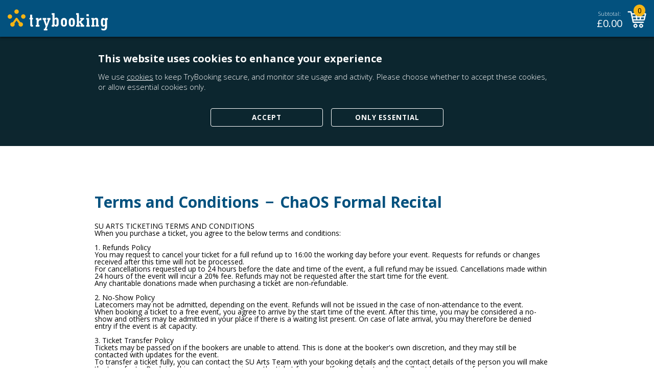

--- FILE ---
content_type: text/html; charset=utf-8
request_url: https://www.trybooking.com/uk/events/terms/39333
body_size: 5515
content:



<!DOCTYPE html>
<html lang="en">
<head>
    <meta charset="utf-8" />
    <meta http-equiv="Content-Type" content="text/html; charset=UTF-8" />
    <meta name="viewport" content="initial-scale=1.0, maximum-scale=2.0, width=device-width, user-scalable=no">
    <title>TryBooking United Kingdom</title>
    <base href="/uk/" />

    <link rel="preconnect" href="https://fonts.gstatic.com">
    <link rel="preload" href="https://fonts.googleapis.com/css2?family=Open+Sans:wght@300;400;600;700;800&display=swap" as="style">
    <link href="https://fonts.googleapis.com/css2?family=Open+Sans:wght@300;400;600;700;800&display=swap" rel="stylesheet">
    <link rel="stylesheet" href="eventsresources/bundle/style.min.css?v=GVvg6Ft3_zAHZ911sEMoHp3MOwAgtV0EFfd7RGFBgy0" />


        <link rel="apple-touch-icon" sizes="57x57" href="/media/imgs/753ab7d807dc060ae65cc7d25f4517f4a365d6e9.png">
    <link rel="apple-touch-icon" sizes="60x60" href="/media/imgs/9daaf2fac007c2c3fb48e7fc04c4ddbef07e3dfa.png">
    <link rel="apple-touch-icon" sizes="72x72" href="/media/imgs/bfc725f64329db419de49e4c4ea231453d6db456.png">
    <link rel="apple-touch-icon" sizes="76x76" href="/media/imgs/0acf953cf8333f327e3e9026c07a534e4b0d74a6.png">
    <link rel="apple-touch-icon" sizes="114x114" href="/media/imgs/7b2f57dc72a5a26896853bffae593ccb37813ecf.png">
    <link rel="apple-touch-icon" sizes="120x120" href="/media/imgs/cad7944d9190f71563356520c4bed1df21b18019.png">
    <link rel="apple-touch-icon" sizes="144x144" href="/media/imgs/0a4040e6c9133d77867c6a4cabb2394efbaa0072.png">
    <link rel="apple-touch-icon" sizes="152x152" href="/media/imgs/2175afe7d10e2d7a975547733043de68b45e8fec.png">
    <link rel="apple-touch-icon" sizes="180x180" href="/media/imgs/150f07bb9f448ececfab9cf0de62a4207b0be861.png">
    <link rel="icon" type="image/png" sizes="192x192" href="/media/imgs/57fb6e2a04ef034c92e02487dd575410c69ca840.png">
    <link rel="icon" type="image/png" sizes="32x32" href="/media/imgs/19e736d97dd1b15d5220af7d643bebbc439c125f.png">
    <link rel="icon" type="image/png" sizes="96x96" href="/media/imgs/e715ce4c859575cbfbfec7763a58f0c5e788d9d6.png">
    <link rel="icon" type="image/png" sizes="16x16" href="/media/imgs/09843f7191008870b223527acf95d0e8e3028065.png">
    <meta name="msapplication-TileColor" content="#ffffff">
    <meta name="msapplication-TileImage" content="/media/imgs/0a4040e6c9133d77867c6a4cabb2394efbaa0072.png">
    <meta name="theme-color" content="#ffffff">

    




    <!-- Google Analytics -->
    <!-- End Google Analytics -->
    <!-- EO Driven Tracking -->
    

<script>
window.viewData = { config: {"checkoutSitePath":"https://www.trybooking.com/uk","boxOfficeSitePath":"https://www.trybooking.com/uk/box-office","portalBetaSite":"https://portal.trybooking.com/uk","mainSitePath":"https://www.trybooking.com/uk","eventSitePath":"https://www.trybooking.com/uk/events","bookingSitePath":"https://www.trybooking.com/uk","shoppingCartApiPath":"https://www.trybooking.com/uk/event","systemName":"TryBooking","footerCompanyString":"\u00A92025 Trybooking UK Ltd","googleReCaptchaSiteKey":"6LesiLYUAAAAALgXMuDUISo4tNE9QIjTmXxhrT_A","organiser":"Organiser","center":"Centre","regionCode":"UK","regionName":"United Kingdom","city":"Town/City","state":"County","cookieDomain":".trybooking.com","longDateFormat":"d MMMM yyyy","bookingDateFormat":"dddd d MMMM yyyy","bookingDateFormatMomentJs":"dddd D MMMM YYYY ","headerLogo":"abca34db65b0eba7d5f4c1760755aaefb21c6a48.svg","headerTitle":"TryBooking","headerLogoAlt":"TryBooking Logo","privacyPolicy":"info/privacy","cookieBannerEnabled":true,"matomoEnabled":true,"matomoSiteId":6,"maximumNoOfTickets":100,"maximumNoOfFreeTickets":100,"googleAnalyticsEnabled":true,"googleAnalyticsTrackingId":"G-082BGLLGRJ","widgetLogoIcon":"06e1ee8b8053591c3e432ba8b0e178e38339e6ce.png","currencySymbol":"\u00A3","resendTicketsPeriodMonths":20,"enableSafariSAA":false} };
</script>
    
    <meta name="robots" content="noindex">

</head>
<body>

    <div id="event-app" class="tryb-wgt-bg has-new-footer">
        <header class="trybooking-header tryb-wgt-bg ">
            
<div class="header ">
        <a href="https://www.trybooking.com/uk" class="trybooking-header-logo-container btn-clean">
            <img class="trybooking-header-logo" alt="TryBooking Logo" title="TryBooking" src="/media/imgs/abca34db65b0eba7d5f4c1760755aaefb21c6a48.svg">
        </a>
    <div class="cart-container ">
            
<div class="subtotal">
    <div class="subtotal-label">Subtotal:</div>
    <div class="subtotal-amount">&#xA3;<span class="amount">0.00</span></div>
</div>
<div class="cart-icon-container" id="cart-icon-container">
    <span id="cart-badge">0</span>
    <svg xmlns="http://www.w3.org/2000/svg" viewBox="0 0 40 35"><path fill-rule="nonzero" d="M1.65786347.10001081c-.471296 0-.85333334.38207772-.85333334.85336092 0 .4712832.38203734.85333334.85333334.85333334h5.27999978L11.4311753 23.0333845c.1090133.524416.4593066.9655467.8933546.9600742h21.3333334c.450816.0063258.8654933-.4025062.8654933-.8534075 0-.4508587-.4146773-.8596907-.8654933-.8533333h-20.64l-.72-3.4133334h23.0666666c.38208-.0042666.7430827-.2938453.8266667-.6666666l2.9866667-12.80000857c.110976-.49524053-.3191467-1.03637333-.8266667-1.04H9.23119659L8.47121792.76670507c-.08456533-.3771648-.453504-.6699648-.84002133-.66669426H1.65786347zM9.59121792 6.073376h7.55997868l.7866453 4.6933205h-7.3466453L9.59121792 6.073376zm9.27999998 0h9.0932907l-.7866453 4.6933205h-7.52l-.7866454-4.6933205zm10.813312 0h7.6l-1.0933333 4.6933205h-7.293312l.7866453-4.6933205zm-18.7333546 6.3999872h7.266688l.7866453 4.6933547h-7.066624l-.9867093-4.6933547zm9.0000213 0h6.9333333l-.7733333 4.6933547h-5.3866667l-.7733333-4.6933547zm8.6666667 0h7.1733333l-1.106688 4.6933547h-6.8532907l.7866454-4.6933547zm-11.6 14.0799787c-2.1106347 0-3.84 1.7293226-3.84 3.84 0 2.1106773 1.7293653 3.84 3.84 3.84 2.1106773 0 3.84-1.7293227 3.84-3.84 0-2.1106774-1.7293227-3.84-3.84-3.84zm11.9466666 0c-2.1106346 0-3.84 1.7293226-3.84 3.84 0 2.1106773 1.7293654 3.84 3.84 3.84 2.1106774 0 3.84-1.7293227 3.84-3.84 0-2.1106774-1.7293226-3.84-3.84-3.84zm-11.9466666 1.7066666c1.1883093 0 2.1333333.945024 2.1333333 2.1333334 0 1.1883093-.945024 2.1333333-2.1333333 2.1333333-1.1882667 0-2.1333334-.945024-2.1333334-2.1333333 0-1.1883094.9450667-2.1333334 2.1333334-2.1333334zm11.9466666 0c1.1883094 0 2.1333334.945024 2.1333334 2.1333334 0 1.1883093-.945024 2.1333333-2.1333334 2.1333333-1.1882666 0-2.1333333-.945024-2.1333333-2.1333333 0-1.1883094.9450667-2.1333334 2.1333333-2.1333334z" /></svg>
</div>


    </div>
</div>
    <script src="eventsresources/bundle/cart.min.js?v=5SQ2AVebZlGB9GPYpzVaySRC_WGwBVoBQu7GFzSMSuQ" async></script>

        </header>
        
        <div class="modal" id="cart-dialog">
            <div class="modal-dialog modal-md">
                <div class="modal-content cart-modal confirmation-modal tryb-wgt-bg">
                    <div id="cart-modal-content"></div>
                </div>
            </div>
        </div>


            <div class="cookie-banner-main-wrapper" id="cookieBanner" style="display: none;">
    <div class="cookie-banner-notify">
        <div class="cookie-banner-wrapper">
            <div class="cookie-banner-text-wrapper">
                <p class="cookie-banner-header" style="display: inline-block;">
                    This website uses cookies to enhance your experience
                </p>
                <p class="cookie-banner-body" style="display: inline-block;">
                    We use <a href="/info/cookie-policy">cookies</a> to keep TryBooking secure, and monitor site usage and activity. Please choose whether to accept these cookies, or allow essential cookies only.
                </p>
            </div>
            <div class="cookie-banner-close">
                <button id="acceptCookie" class="btn tryb-btn-outline-white text-uppercase btn-landing">
                    Accept
                </button>

                <button id="rejectCookie" class="btn tryb-btn-outline-white text-uppercase btn-landing">
                    Only Essential
                </button>
            </div>
        </div>
    </div>
</div>
<script src="eventsresources/bundle/cookieBanner.min.js?v=S0X02IGb3l3K_Tkc1fAywbyOMZqpBViLJiPaiwdE4hg" async></script>

        


<div id="terms" class="wrapper">
    <div class="wrapper-narrow">
        <span class="h1">Terms and Conditions</span>
        <span class="h1">&nbsp;&minus;&nbsp;</span>
        <span class="h1">ChaOS Formal Recital</span>
    </div>
    <div class="wrapper-narrow">
        <p>SU ARTS TICKETING TERMS AND CONDITIONS<BR/>When you purchase a ticket, you agree to the below terms and conditions:<BR/><BR/>1.	Refunds Policy<BR/>You may request to cancel your ticket for a full refund up to 16:00 the working day before your event. Requests for refunds or changes received after this time will not be processed. <BR/>For cancellations requested up to 24 hours before the date and time of the event, a full refund may be issued. Cancellations made within 24 hours of the event will incur a 20% fee. Refunds may not be requested after the start time for the event.<BR/>Any charitable donations made when purchasing a ticket are non-refundable.<BR/><BR/>2.	No-Show Policy<BR/>Latecomers may not be admitted, depending on the event. Refunds will not be issued in the case of non-attendance to the event.<BR/>When booking a ticket to a free event, you agree to arrive by the start time of the event. After this time, you may be considered a no-show and others may be admitted in your place if there is a waiting list present. On case of late arrival, you may therefore be denied entry if the event is at capacity.<BR/><BR/>3.	Ticket Transfer Policy<BR/>Tickets may be passed on if the bookers are unable to attend. This is done at the booker's own discretion, and they may still be contacted with updates for the event. <BR/>To transfer a ticket fully, you can contact the SU Arts Team with your booking details and the contact details of the person you will make the transfer to. By doing this, you agree to give up the ticket for yourself and understand you will not be given a refund.<BR/><BR/>4.	Ticket Changes Policy<BR/>Should you wish to change your seat, you may request this via email up to 16:00 the working day before the event. If there is availability, the SU Arts team will be able to modify the booking and issue a new ticket.<BR/><BR/>5.	Event Cancellation Policy<BR/>In case of cancellation of the event, bookers will be notified by email and refunds will be automatically processed. <BR/>In case of showstop, evacuation, or other emergencies which may cause the event to be cancelled after its start time, a decision will be made on an event-by-event basis as to whether refunds are appropriate. In this case, bookers will be informed by email whether they are eligible for a refund.<BR/><BR/>6.	COVID-19 Policy<BR/>Attendees must not attend the event if they have any COVID-19 symptoms or have been instructed by the NHS to isolate. In case of non-attendance due to COVID-19 isolation, late refunds may be considered on a case-by-case basis. <BR/><BR/>7.	Drinks Policy<BR/>Due to venue licensing restrictions, alcoholic beverages may not be brought in from outside the Edge premises. Water and other non-alcoholic beverages are permissible, but must not be in glass containers<BR/>Drinks purchased at The Edge bar may be brought into the theatre and studio spaces, but these must be in plastic containers.<BR/>Outside drinks may be confiscated at the discretion of the duty manager.<BR/><BR/>8.	Misconduct Policy<BR/>The SU has a no-tolerance policy towards misconduct including but not limited to unauthorised entry, disruptive behaviour, damage to property, risking harm, bullying, violent behaviour, discrimination, sexual misconduct, harassment and breaching a ban. <BR/>Any misconduct may result in removal from the event at the discretion of the duty manager, with no refund issued.<BR/>Further disciplinary action may be taken in line with the Student Members Disciplinary Policy<BR/><BR/></p>
        <hr />
        <p>TERMS AND CONDITIONS<BR/>This ticket was produced using the TryBooking UK Ltd website. All issues relating to the sale of tickets and the hosting of their associated event(s) are the responsibility of the account holder known herein as the “Event Organiser” using the TryBooking UK Ltd website to manage this event and not that of TryBooking UK Ltd., its subsidiaries, affiliates, officers, agents, other partners and employees known herein as “TryBooking UK”. 1. TryBooking UK is not responsible for the Terms and Conditions or any other instructions or directives imposed by the Event Organiser. 2. TryBooking UK is not liable for any loss or damage arising from the purchase of this ticket. 3. TryBooking UK cannot exchange or refund this ticket. 4. The additional booking fee that may apply when purchasing tickets via the TryBooking UK Ltd website is not negotiable or refundable and can be subject to change at TryBooking UK's sole discretion. 5. A cancelled, postponed or altered event does not constitute an obligation by TryBooking UK to substitute, refund or provide other compensation monetary or otherwise. 6. Any dispute which may arise regarding the booking of this event or the way in which this event is conducted or the conditions in which this event is held is solely between the ticket holder and the Event Organiser and not a part of TryBooking UK's responsibilities.</p>
    </div>
</div>


        <footer class="footer text-muted" data-iframe-height>
                
    <div id="footer-container" class="footer-container tryb-wgt-bg">
        <div class='tableContainer--full'>
            <div class="tableContainer--full moreMargin">
                <div class="table">
                    <div class="table-row">
                            <div class="footer-logo text-center pt-2">
                                <a href="https://www.trybooking.com/uk">
                                    <img src="/media/imgs/0ea760e18685c1813e3dc1af082941c34c990293.png" alt="TryBooking_Icon" />
                                    <img src="/media/imgs/b3e18705eb4584fd3eeb2f12e6cc98e6d19532c5.png" alt="TryBooking_Logo" />
                                </a>
                            </div>
                            <div class="text-center master-footer-bottom-links pt-2 pl-4">
                                <ul>
                                    <li>
                                        <a href="https://www.trybooking.com/uk/sell-tickets-online" target="_blank">Sell Tickets</a>
                                    </li>
                                    <li>
                                        <a href="https://www.trybooking.com/uk/about-us" target="_blank">About Us</a>
                                    </li>
                                </ul>
                            </div>
                            <div class="footer-company-string text-center pt-2">
                                &#xA9;2025 Trybooking UK Ltd
                            </div>
                            <div class="text-center master-footer-bottom-links footer-policies pt-1 pl-2">
                                <ul>
                                    <li>
                                        <a href="https://www.trybooking.com/uk/info/privacy" target="_blank">Privacy policy</a>
                                    </li>
                                    <li>
                                        <a href="https://www.trybooking.com/uk/info/website-terms-of-use" target="_blank">Website terms of use</a>
                                    </li>
                                </ul>
                            </div>
                    </div>
                </div>
            </div>
        </div>
    </div>

        </footer>
    </div>
    <script src="eventsresources/bundle/main.min.js?v=T0uRvgvGxbaokrtw0TnaUm6bmxpnQ9qyJyCOPWM67Cc" defer></script>
    <script src="eventsresources/bundle/bundled.min.js?v=DqP5PT-aTIQzxrWAsIzZp_Sb6nN2PXJM7UG4fMHhbe8" async defer></script>

    
    <script type="text/javascript" src="eventsresources/bundle/iframe-resizer.min.js"></script>
    <script>
        var isIframed = function () { try { return window.self !== window.top; } catch (e) { return true; } }
        if (isIframed()) {
            var styleSheet = document.createElement("style");
            styleSheet.innerText = '.view-content,.main-container {min-height:100% !important;}';
            document.head.appendChild(styleSheet);
        }
    </script>
</body>
</html>


--- FILE ---
content_type: text/javascript
request_url: https://www.trybooking.com/uk/eventsresources/bundle/cookieBanner.min.js?v=S0X02IGb3l3K_Tkc1fAywbyOMZqpBViLJiPaiwdE4hg
body_size: 16571
content:
/*! For license information please see cookieBanner.min.js.LICENSE.txt */
!function(){var t={318:function(t,e,n){!function(t){"use strict";var e,n=function(){try{if(t.URLSearchParams&&"bar"===new t.URLSearchParams("foo=bar").get("foo"))return t.URLSearchParams}catch(t){}return null}(),r=n&&"a=1"===new n({a:1}).toString(),o=n&&"+"===new n("s=%2B").get("s"),i=n&&"size"in n.prototype,s="__URLSearchParams__",a=!n||((e=new n).append("s"," &"),"s=+%26"===e.toString()),c=f.prototype,u=!(!t.Symbol||!t.Symbol.iterator);if(!(n&&r&&o&&a&&i)){c.append=function(t,e){w(this[s],t,e)},c.delete=function(t){delete this[s][t]},c.get=function(t){var e=this[s];return this.has(t)?e[t][0]:null},c.getAll=function(t){var e=this[s];return this.has(t)?e[t].slice(0):[]},c.has=function(t){return v(this[s],t)},c.set=function(t,e){this[s][t]=[""+e]},c.toString=function(){var t,e,n,r,o=this[s],i=[];for(e in o)for(n=h(e),t=0,r=o[e];t<r.length;t++)i.push(n+"="+h(r[t]));return i.join("&")};var l,p=t.Proxy&&n&&(!o||!a||!r||!i);p?(l=new Proxy(n,{construct:function(t,e){return new t(new f(e[0]).toString())}})).toString=Function.prototype.toString.bind(f):l=f,Object.defineProperty(t,"URLSearchParams",{value:l});var d=t.URLSearchParams.prototype;d.polyfill=!0,!p&&t.Symbol&&(d[t.Symbol.toStringTag]="URLSearchParams"),"forEach"in d||(d.forEach=function(t,e){var n=y(this.toString());Object.getOwnPropertyNames(n).forEach((function(r){n[r].forEach((function(n){t.call(e,n,r,this)}),this)}),this)}),"sort"in d||(d.sort=function(){var t,e,n,r=y(this.toString()),o=[];for(t in r)o.push(t);for(o.sort(),e=0;e<o.length;e++)this.delete(o[e]);for(e=0;e<o.length;e++){var i=o[e],s=r[i];for(n=0;n<s.length;n++)this.append(i,s[n])}}),"keys"in d||(d.keys=function(){var t=[];return this.forEach((function(e,n){t.push(n)})),m(t)}),"values"in d||(d.values=function(){var t=[];return this.forEach((function(e){t.push(e)})),m(t)}),"entries"in d||(d.entries=function(){var t=[];return this.forEach((function(e,n){t.push([n,e])})),m(t)}),u&&(d[t.Symbol.iterator]=d[t.Symbol.iterator]||d.entries),"size"in d||Object.defineProperty(d,"size",{get:function(){var t=y(this.toString());if(d===this)throw new TypeError("Illegal invocation at URLSearchParams.invokeGetter");return Object.keys(t).reduce((function(e,n){return e+t[n].length}),0)}})}function f(t){((t=t||"")instanceof URLSearchParams||t instanceof f)&&(t=t.toString()),this[s]=y(t)}function h(t){var e={"!":"%21","'":"%27","(":"%28",")":"%29","~":"%7E","%20":"+","%00":"\0"};return encodeURIComponent(t).replace(/[!'\(\)~]|%20|%00/g,(function(t){return e[t]}))}function g(t){return t.replace(/[ +]/g,"%20").replace(/(%[a-f0-9]{2})+/gi,(function(t){return decodeURIComponent(t)}))}function m(e){var n={next:function(){var t=e.shift();return{done:void 0===t,value:t}}};return u&&(n[t.Symbol.iterator]=function(){return n}),n}function y(t){var e={};if("object"==typeof t)if(b(t))for(var n=0;n<t.length;n++){var r=t[n];if(!b(r)||2!==r.length)throw new TypeError("Failed to construct 'URLSearchParams': Sequence initializer must only contain pair elements");w(e,r[0],r[1])}else for(var o in t)t.hasOwnProperty(o)&&w(e,o,t[o]);else{0===t.indexOf("?")&&(t=t.slice(1));for(var i=t.split("&"),s=0;s<i.length;s++){var a=i[s],c=a.indexOf("=");-1<c?w(e,g(a.slice(0,c)),g(a.slice(c+1))):a&&w(e,g(a),"")}}return e}function w(t,e,n){var r="string"==typeof n?n:null!=n&&"function"==typeof n.toString?n.toString():JSON.stringify(n);v(t,e)?t[e].push(r):t[e]=[r]}function b(t){return!!t&&"[object Array]"===Object.prototype.toString.call(t)}function v(t,e){return Object.prototype.hasOwnProperty.call(t,e)}}(void 0!==n.g?n.g:"undefined"!=typeof window?window:this)}},e={};function n(r){var o=e[r];if(void 0!==o)return o.exports;var i=e[r]={exports:{}};return t[r].call(i.exports,i,i.exports,n),i.exports}n.d=function(t,e){for(var r in e)n.o(e,r)&&!n.o(t,r)&&Object.defineProperty(t,r,{enumerable:!0,get:e[r]})},n.g=function(){if("object"==typeof globalThis)return globalThis;try{return this||new Function("return this")()}catch(t){if("object"==typeof window)return window}}(),n.o=function(t,e){return Object.prototype.hasOwnProperty.call(t,e)},n.r=function(t){"undefined"!=typeof Symbol&&Symbol.toStringTag&&Object.defineProperty(t,Symbol.toStringTag,{value:"Module"}),Object.defineProperty(t,"__esModule",{value:!0})},function(){"use strict";var t={};n.r(t),n.d(t,{hasBrowserEnv:function(){return pt},hasStandardBrowserEnv:function(){return ft},hasStandardBrowserWebWorkerEnv:function(){return ht},navigator:function(){return dt},origin:function(){return gt}}),n(318);var e=function(){function t(){}return t.prototype.GetEventLandingUrl=function(t){var e=this.GetValidQueryStringFromParams();return"".concat(window.viewData.config.eventSitePath,"/landing/").concat(t,"?").concat(e.toString())},t.prototype.GetEventLandingUrlWithActiveQs=function(t,e){return"".concat(window.viewData.config.eventSitePath,"/landing/").concat(t,"?").concat(e.toString())},t.prototype.GetSessionPageUrl=function(t,e,n){var r=this.GetValidQueryStringFromParams(),o=window.viewData.config.eventSitePath;return e&&n?o+"/sessions?eid=".concat(t,"&ses=").concat(e,"&sec=").concat(n,"&").concat(r.toString()):e?o+"/sessions?eid=".concat(t,"&ses=").concat(e,"&").concat(r.toString()):"".concat(o,"/sessions?eid=").concat(t,"&").concat(r.toString())},t.prototype.GetSessionPageUrlWithActiveQs=function(t,e,n,r){var o=window.viewData.config.eventSitePath;return n&&r?o+"/sessions?eid=".concat(t,"&ses=").concat(n,"&sec=").concat(r,"&").concat(e.toString()):n?o+"/sessions?eid=".concat(t,"&ses=").concat(n,"&").concat(e.toString()):"".concat(o,"/sessions?eid=").concat(t,"&").concat(e.toString())},t.prototype.GetCheckoutPageUrl=function(t,e,n){var r=this.GetValidQueryStringFromParams();return window.viewData.config.checkoutSitePath+"/event/checkout?eid=".concat(t,"&ses=").concat(e,"&sec=").concat(n,"&").concat(r)},t.prototype.GetReservationUrl=function(t,e,n){var r=this.GetValidQueryStringFromParams();return"".concat(window.viewData.config.shoppingCartApiPath,"/shoppingcart/").concat(t,"/sessions/").concat(e,"/sections/").concat(n,"/tickets?").concat(r)},t.prototype.GetGiftCertificateReservationUrl=function(){var t=this.GetValidQueryStringFromParams();return"".concat(window.viewData.config.shoppingCartApiPath,"/shoppingcart/gc-reservation?").concat(t)},t.prototype.GetShoppingCartUrl=function(){var t=this.GetValidQueryStringFromParams();return"".concat(window.viewData.config.shoppingCartApiPath,"/shoppingcart/tickets?").concat(t)},t.prototype.GetWidgetPostUrl=function(t,e,n){var r=this.GetValidQueryStringFromParams();return"".concat(window.viewData.config.shoppingCartApiPath,"/shoppingcart/").concat(t,"/sessions/").concat(e,"/sections/").concat(n,"/widget-post?").concat(r)},t.prototype.GetValidQueryStringFromParams=function(){var t=this.GetActiveQueryString(),e=new URLSearchParams;return t.ueo&&e.append("ueo",t.ueo),t.track&&e.append("track",t.track),t.qs&&e.append("qs",t.qs),(t.embed||""===t.embed)&&e.append("embed","true"),t.widget&&e.append("widget",t.widget),t.source&&e.append("source",t.widget),t.type&&e.append("type",t.type),t.p&&e.append("p",t.p),t.aid&&e.append("aid",t.aid),t.cid&&e.append("cid",t.cid),t.tic&&e.append("tic",t.tic),t.isEventListingWidget&&e.append("isEventListingWidget",t.isEventListingWidget),t.gaClientId&&e.append("gaClientId",t.gaClientId),t.err&&e.append("err",t.err),e},t.prototype.GetActiveQueryString=function(){var t=new URLSearchParams(window.location.search),e={};return t.has("embed")&&(e.embed=t.get("embed")),t.has("widget")&&(e.widget=t.get("widget")),t.has("qs")&&(e.qs=t.get("qs")),t.has("type")&&(e.type=t.get("type")),t.has("source")&&(e.source=t.get("source")),t.has("track")&&(e.track=t.get("track")),t.has("ueo")&&(e.ueo=t.get("ueo")),t.has("p")&&(e.p=t.get("p")),t.has("aid")&&(e.aid=t.get("aid")),t.has("cid")&&(e.cid=t.get("cid")),t.has("tic")&&(e.tic=t.get("tic")),t.has("isEventListingWidget")&&(e.isEventListingWidget=t.get("isEventListingWidget")),t.has("gaClientId")&&(e.gaClientId=t.get("gaClientId")),t.has("err")&&(e.err=t.get("err")),e},t}();function r(t,e){return function(){return t.apply(e,arguments)}}const{toString:o}=Object.prototype,{getPrototypeOf:i}=Object,{iterator:s,toStringTag:a}=Symbol,c=(u=Object.create(null),t=>{const e=o.call(t);return u[e]||(u[e]=e.slice(8,-1).toLowerCase())});var u;const l=t=>(t=t.toLowerCase(),e=>c(e)===t),p=t=>e=>typeof e===t,{isArray:d}=Array,f=p("undefined"),h=l("ArrayBuffer"),g=p("string"),m=p("function"),y=p("number"),w=t=>null!==t&&"object"==typeof t,b=t=>{if("object"!==c(t))return!1;const e=i(t);return!(null!==e&&e!==Object.prototype&&null!==Object.getPrototypeOf(e)||a in t||s in t)},v=l("Date"),E=l("File"),S=l("Blob"),C=l("FileList"),R=l("URLSearchParams"),[O,A,T,P]=["ReadableStream","Request","Response","Headers"].map(l);function k(t,e,{allOwnKeys:n=!1}={}){if(null==t)return;let r,o;if("object"!=typeof t&&(t=[t]),d(t))for(r=0,o=t.length;r<o;r++)e.call(null,t[r],r,t);else{const o=n?Object.getOwnPropertyNames(t):Object.keys(t),i=o.length;let s;for(r=0;r<i;r++)s=o[r],e.call(null,t[s],s,t)}}function x(t,e){e=e.toLowerCase();const n=Object.keys(t);let r,o=n.length;for(;o-- >0;)if(r=n[o],e===r.toLowerCase())return r;return null}const j="undefined"!=typeof globalThis?globalThis:"undefined"!=typeof self?self:"undefined"!=typeof window?window:global,U=t=>!f(t)&&t!==j,L=(N="undefined"!=typeof Uint8Array&&i(Uint8Array),t=>N&&t instanceof N);var N;const D=l("HTMLFormElement"),B=(({hasOwnProperty:t})=>(e,n)=>t.call(e,n))(Object.prototype),F=l("RegExp"),_=(t,e)=>{const n=Object.getOwnPropertyDescriptors(t),r={};k(n,((n,o)=>{let i;!1!==(i=e(n,o,t))&&(r[o]=i||n)})),Object.defineProperties(t,r)},q=l("AsyncFunction"),I=(M="function"==typeof setImmediate,W=m(j.postMessage),M?setImmediate:W?(z=`axios@${Math.random()}`,G=[],j.addEventListener("message",(({source:t,data:e})=>{t===j&&e===z&&G.length&&G.shift()()}),!1),t=>{G.push(t),j.postMessage(z,"*")}):t=>setTimeout(t));var M,W,z,G;const V="undefined"!=typeof queueMicrotask?queueMicrotask.bind(j):"undefined"!=typeof process&&process.nextTick||I;var H={isArray:d,isArrayBuffer:h,isBuffer:function(t){return null!==t&&!f(t)&&null!==t.constructor&&!f(t.constructor)&&m(t.constructor.isBuffer)&&t.constructor.isBuffer(t)},isFormData:t=>{let e;return t&&("function"==typeof FormData&&t instanceof FormData||m(t.append)&&("formdata"===(e=c(t))||"object"===e&&m(t.toString)&&"[object FormData]"===t.toString()))},isArrayBufferView:function(t){let e;return e="undefined"!=typeof ArrayBuffer&&ArrayBuffer.isView?ArrayBuffer.isView(t):t&&t.buffer&&h(t.buffer),e},isString:g,isNumber:y,isBoolean:t=>!0===t||!1===t,isObject:w,isPlainObject:b,isReadableStream:O,isRequest:A,isResponse:T,isHeaders:P,isUndefined:f,isDate:v,isFile:E,isBlob:S,isRegExp:F,isFunction:m,isStream:t=>w(t)&&m(t.pipe),isURLSearchParams:R,isTypedArray:L,isFileList:C,forEach:k,merge:function t(){const{caseless:e}=U(this)&&this||{},n={},r=(r,o)=>{const i=e&&x(n,o)||o;b(n[i])&&b(r)?n[i]=t(n[i],r):b(r)?n[i]=t({},r):d(r)?n[i]=r.slice():n[i]=r};for(let t=0,e=arguments.length;t<e;t++)arguments[t]&&k(arguments[t],r);return n},extend:(t,e,n,{allOwnKeys:o}={})=>(k(e,((e,o)=>{n&&m(e)?t[o]=r(e,n):t[o]=e}),{allOwnKeys:o}),t),trim:t=>t.trim?t.trim():t.replace(/^[\s\uFEFF\xA0]+|[\s\uFEFF\xA0]+$/g,""),stripBOM:t=>(65279===t.charCodeAt(0)&&(t=t.slice(1)),t),inherits:(t,e,n,r)=>{t.prototype=Object.create(e.prototype,r),t.prototype.constructor=t,Object.defineProperty(t,"super",{value:e.prototype}),n&&Object.assign(t.prototype,n)},toFlatObject:(t,e,n,r)=>{let o,s,a;const c={};if(e=e||{},null==t)return e;do{for(o=Object.getOwnPropertyNames(t),s=o.length;s-- >0;)a=o[s],r&&!r(a,t,e)||c[a]||(e[a]=t[a],c[a]=!0);t=!1!==n&&i(t)}while(t&&(!n||n(t,e))&&t!==Object.prototype);return e},kindOf:c,kindOfTest:l,endsWith:(t,e,n)=>{t=String(t),(void 0===n||n>t.length)&&(n=t.length),n-=e.length;const r=t.indexOf(e,n);return-1!==r&&r===n},toArray:t=>{if(!t)return null;if(d(t))return t;let e=t.length;if(!y(e))return null;const n=new Array(e);for(;e-- >0;)n[e]=t[e];return n},forEachEntry:(t,e)=>{const n=(t&&t[s]).call(t);let r;for(;(r=n.next())&&!r.done;){const n=r.value;e.call(t,n[0],n[1])}},matchAll:(t,e)=>{let n;const r=[];for(;null!==(n=t.exec(e));)r.push(n);return r},isHTMLForm:D,hasOwnProperty:B,hasOwnProp:B,reduceDescriptors:_,freezeMethods:t=>{_(t,((e,n)=>{if(m(t)&&-1!==["arguments","caller","callee"].indexOf(n))return!1;const r=t[n];m(r)&&(e.enumerable=!1,"writable"in e?e.writable=!1:e.set||(e.set=()=>{throw Error("Can not rewrite read-only method '"+n+"'")}))}))},toObjectSet:(t,e)=>{const n={},r=t=>{t.forEach((t=>{n[t]=!0}))};return d(t)?r(t):r(String(t).split(e)),n},toCamelCase:t=>t.toLowerCase().replace(/[-_\s]([a-z\d])(\w*)/g,(function(t,e,n){return e.toUpperCase()+n})),noop:()=>{},toFiniteNumber:(t,e)=>null!=t&&Number.isFinite(t=+t)?t:e,findKey:x,global:j,isContextDefined:U,isSpecCompliantForm:function(t){return!!(t&&m(t.append)&&"FormData"===t[a]&&t[s])},toJSONObject:t=>{const e=new Array(10),n=(t,r)=>{if(w(t)){if(e.indexOf(t)>=0)return;if(!("toJSON"in t)){e[r]=t;const o=d(t)?[]:{};return k(t,((t,e)=>{const i=n(t,r+1);!f(i)&&(o[e]=i)})),e[r]=void 0,o}}return t};return n(t,0)},isAsyncFn:q,isThenable:t=>t&&(w(t)||m(t))&&m(t.then)&&m(t.catch),setImmediate:I,asap:V,isIterable:t=>null!=t&&m(t[s])};function J(t,e,n,r,o){Error.call(this),Error.captureStackTrace?Error.captureStackTrace(this,this.constructor):this.stack=(new Error).stack,this.message=t,this.name="AxiosError",e&&(this.code=e),n&&(this.config=n),r&&(this.request=r),o&&(this.response=o,this.status=o.status?o.status:null)}H.inherits(J,Error,{toJSON:function(){return{message:this.message,name:this.name,description:this.description,number:this.number,fileName:this.fileName,lineNumber:this.lineNumber,columnNumber:this.columnNumber,stack:this.stack,config:H.toJSONObject(this.config),code:this.code,status:this.status}}});const K=J.prototype,Q={};["ERR_BAD_OPTION_VALUE","ERR_BAD_OPTION","ECONNABORTED","ETIMEDOUT","ERR_NETWORK","ERR_FR_TOO_MANY_REDIRECTS","ERR_DEPRECATED","ERR_BAD_RESPONSE","ERR_BAD_REQUEST","ERR_CANCELED","ERR_NOT_SUPPORT","ERR_INVALID_URL"].forEach((t=>{Q[t]={value:t}})),Object.defineProperties(J,Q),Object.defineProperty(K,"isAxiosError",{value:!0}),J.from=(t,e,n,r,o,i)=>{const s=Object.create(K);return H.toFlatObject(t,s,(function(t){return t!==Error.prototype}),(t=>"isAxiosError"!==t)),J.call(s,t.message,e,n,r,o),s.cause=t,s.name=t.name,i&&Object.assign(s,i),s};var $=J;function X(t){return H.isPlainObject(t)||H.isArray(t)}function Z(t){return H.endsWith(t,"[]")?t.slice(0,-2):t}function Y(t,e,n){return t?t.concat(e).map((function(t,e){return t=Z(t),!n&&e?"["+t+"]":t})).join(n?".":""):e}const tt=H.toFlatObject(H,{},null,(function(t){return/^is[A-Z]/.test(t)}));var et=function(t,e,n){if(!H.isObject(t))throw new TypeError("target must be an object");e=e||new FormData;const r=(n=H.toFlatObject(n,{metaTokens:!0,dots:!1,indexes:!1},!1,(function(t,e){return!H.isUndefined(e[t])}))).metaTokens,o=n.visitor||u,i=n.dots,s=n.indexes,a=(n.Blob||"undefined"!=typeof Blob&&Blob)&&H.isSpecCompliantForm(e);if(!H.isFunction(o))throw new TypeError("visitor must be a function");function c(t){if(null===t)return"";if(H.isDate(t))return t.toISOString();if(!a&&H.isBlob(t))throw new $("Blob is not supported. Use a Buffer instead.");return H.isArrayBuffer(t)||H.isTypedArray(t)?a&&"function"==typeof Blob?new Blob([t]):Buffer.from(t):t}function u(t,n,o){let a=t;if(t&&!o&&"object"==typeof t)if(H.endsWith(n,"{}"))n=r?n:n.slice(0,-2),t=JSON.stringify(t);else if(H.isArray(t)&&function(t){return H.isArray(t)&&!t.some(X)}(t)||(H.isFileList(t)||H.endsWith(n,"[]"))&&(a=H.toArray(t)))return n=Z(n),a.forEach((function(t,r){!H.isUndefined(t)&&null!==t&&e.append(!0===s?Y([n],r,i):null===s?n:n+"[]",c(t))})),!1;return!!X(t)||(e.append(Y(o,n,i),c(t)),!1)}const l=[],p=Object.assign(tt,{defaultVisitor:u,convertValue:c,isVisitable:X});if(!H.isObject(t))throw new TypeError("data must be an object");return function t(n,r){if(!H.isUndefined(n)){if(-1!==l.indexOf(n))throw Error("Circular reference detected in "+r.join("."));l.push(n),H.forEach(n,(function(n,i){!0===(!(H.isUndefined(n)||null===n)&&o.call(e,n,H.isString(i)?i.trim():i,r,p))&&t(n,r?r.concat(i):[i])})),l.pop()}}(t),e};function nt(t){const e={"!":"%21","'":"%27","(":"%28",")":"%29","~":"%7E","%20":"+","%00":"\0"};return encodeURIComponent(t).replace(/[!'()~]|%20|%00/g,(function(t){return e[t]}))}function rt(t,e){this._pairs=[],t&&et(t,this,e)}const ot=rt.prototype;ot.append=function(t,e){this._pairs.push([t,e])},ot.toString=function(t){const e=t?function(e){return t.call(this,e,nt)}:nt;return this._pairs.map((function(t){return e(t[0])+"="+e(t[1])}),"").join("&")};var it=rt;function st(t){return encodeURIComponent(t).replace(/%3A/gi,":").replace(/%24/g,"$").replace(/%2C/gi,",").replace(/%20/g,"+").replace(/%5B/gi,"[").replace(/%5D/gi,"]")}function at(t,e,n){if(!e)return t;const r=n&&n.encode||st;H.isFunction(n)&&(n={serialize:n});const o=n&&n.serialize;let i;if(i=o?o(e,n):H.isURLSearchParams(e)?e.toString():new it(e,n).toString(r),i){const e=t.indexOf("#");-1!==e&&(t=t.slice(0,e)),t+=(-1===t.indexOf("?")?"?":"&")+i}return t}var ct=class{constructor(){this.handlers=[]}use(t,e,n){return this.handlers.push({fulfilled:t,rejected:e,synchronous:!!n&&n.synchronous,runWhen:n?n.runWhen:null}),this.handlers.length-1}eject(t){this.handlers[t]&&(this.handlers[t]=null)}clear(){this.handlers&&(this.handlers=[])}forEach(t){H.forEach(this.handlers,(function(e){null!==e&&t(e)}))}},ut={silentJSONParsing:!0,forcedJSONParsing:!0,clarifyTimeoutError:!1},lt={isBrowser:!0,classes:{URLSearchParams:"undefined"!=typeof URLSearchParams?URLSearchParams:it,FormData:"undefined"!=typeof FormData?FormData:null,Blob:"undefined"!=typeof Blob?Blob:null},protocols:["http","https","file","blob","url","data"]};const pt="undefined"!=typeof window&&"undefined"!=typeof document,dt="object"==typeof navigator&&navigator||void 0,ft=pt&&(!dt||["ReactNative","NativeScript","NS"].indexOf(dt.product)<0),ht="undefined"!=typeof WorkerGlobalScope&&self instanceof WorkerGlobalScope&&"function"==typeof self.importScripts,gt=pt&&window.location.href||"http://localhost";var mt={...t,...lt},yt=function(t){function e(t,n,r,o){let i=t[o++];if("__proto__"===i)return!0;const s=Number.isFinite(+i),a=o>=t.length;return i=!i&&H.isArray(r)?r.length:i,a?(H.hasOwnProp(r,i)?r[i]=[r[i],n]:r[i]=n,!s):(r[i]&&H.isObject(r[i])||(r[i]=[]),e(t,n,r[i],o)&&H.isArray(r[i])&&(r[i]=function(t){const e={},n=Object.keys(t);let r;const o=n.length;let i;for(r=0;r<o;r++)i=n[r],e[i]=t[i];return e}(r[i])),!s)}if(H.isFormData(t)&&H.isFunction(t.entries)){const n={};return H.forEachEntry(t,((t,r)=>{e(function(t){return H.matchAll(/\w+|\[(\w*)]/g,t).map((t=>"[]"===t[0]?"":t[1]||t[0]))}(t),r,n,0)})),n}return null};const wt={transitional:ut,adapter:["xhr","http","fetch"],transformRequest:[function(t,e){const n=e.getContentType()||"",r=n.indexOf("application/json")>-1,o=H.isObject(t);if(o&&H.isHTMLForm(t)&&(t=new FormData(t)),H.isFormData(t))return r?JSON.stringify(yt(t)):t;if(H.isArrayBuffer(t)||H.isBuffer(t)||H.isStream(t)||H.isFile(t)||H.isBlob(t)||H.isReadableStream(t))return t;if(H.isArrayBufferView(t))return t.buffer;if(H.isURLSearchParams(t))return e.setContentType("application/x-www-form-urlencoded;charset=utf-8",!1),t.toString();let i;if(o){if(n.indexOf("application/x-www-form-urlencoded")>-1)return function(t,e){return et(t,new mt.classes.URLSearchParams,Object.assign({visitor:function(t,e,n,r){return mt.isNode&&H.isBuffer(t)?(this.append(e,t.toString("base64")),!1):r.defaultVisitor.apply(this,arguments)}},e))}(t,this.formSerializer).toString();if((i=H.isFileList(t))||n.indexOf("multipart/form-data")>-1){const e=this.env&&this.env.FormData;return et(i?{"files[]":t}:t,e&&new e,this.formSerializer)}}return o||r?(e.setContentType("application/json",!1),function(t){if(H.isString(t))try{return(0,JSON.parse)(t),H.trim(t)}catch(t){if("SyntaxError"!==t.name)throw t}return(0,JSON.stringify)(t)}(t)):t}],transformResponse:[function(t){const e=this.transitional||wt.transitional,n=e&&e.forcedJSONParsing,r="json"===this.responseType;if(H.isResponse(t)||H.isReadableStream(t))return t;if(t&&H.isString(t)&&(n&&!this.responseType||r)){const n=!(e&&e.silentJSONParsing)&&r;try{return JSON.parse(t)}catch(t){if(n){if("SyntaxError"===t.name)throw $.from(t,$.ERR_BAD_RESPONSE,this,null,this.response);throw t}}}return t}],timeout:0,xsrfCookieName:"XSRF-TOKEN",xsrfHeaderName:"X-XSRF-TOKEN",maxContentLength:-1,maxBodyLength:-1,env:{FormData:mt.classes.FormData,Blob:mt.classes.Blob},validateStatus:function(t){return t>=200&&t<300},headers:{common:{Accept:"application/json, text/plain, */*","Content-Type":void 0}}};H.forEach(["delete","get","head","post","put","patch"],(t=>{wt.headers[t]={}}));var bt=wt;const vt=H.toObjectSet(["age","authorization","content-length","content-type","etag","expires","from","host","if-modified-since","if-unmodified-since","last-modified","location","max-forwards","proxy-authorization","referer","retry-after","user-agent"]),Et=Symbol("internals");function St(t){return t&&String(t).trim().toLowerCase()}function Ct(t){return!1===t||null==t?t:H.isArray(t)?t.map(Ct):String(t)}function Rt(t,e,n,r,o){return H.isFunction(r)?r.call(this,e,n):(o&&(e=n),H.isString(e)?H.isString(r)?-1!==e.indexOf(r):H.isRegExp(r)?r.test(e):void 0:void 0)}class Ot{constructor(t){t&&this.set(t)}set(t,e,n){const r=this;function o(t,e,n){const o=St(e);if(!o)throw new Error("header name must be a non-empty string");const i=H.findKey(r,o);(!i||void 0===r[i]||!0===n||void 0===n&&!1!==r[i])&&(r[i||e]=Ct(t))}const i=(t,e)=>H.forEach(t,((t,n)=>o(t,n,e)));if(H.isPlainObject(t)||t instanceof this.constructor)i(t,e);else if(H.isString(t)&&(t=t.trim())&&!/^[-_a-zA-Z0-9^`|~,!#$%&'*+.]+$/.test(t.trim()))i((t=>{const e={};let n,r,o;return t&&t.split("\n").forEach((function(t){o=t.indexOf(":"),n=t.substring(0,o).trim().toLowerCase(),r=t.substring(o+1).trim(),!n||e[n]&&vt[n]||("set-cookie"===n?e[n]?e[n].push(r):e[n]=[r]:e[n]=e[n]?e[n]+", "+r:r)})),e})(t),e);else if(H.isObject(t)&&H.isIterable(t)){let n,r,o={};for(const e of t){if(!H.isArray(e))throw TypeError("Object iterator must return a key-value pair");o[r=e[0]]=(n=o[r])?H.isArray(n)?[...n,e[1]]:[n,e[1]]:e[1]}i(o,e)}else null!=t&&o(e,t,n);return this}get(t,e){if(t=St(t)){const n=H.findKey(this,t);if(n){const t=this[n];if(!e)return t;if(!0===e)return function(t){const e=Object.create(null),n=/([^\s,;=]+)\s*(?:=\s*([^,;]+))?/g;let r;for(;r=n.exec(t);)e[r[1]]=r[2];return e}(t);if(H.isFunction(e))return e.call(this,t,n);if(H.isRegExp(e))return e.exec(t);throw new TypeError("parser must be boolean|regexp|function")}}}has(t,e){if(t=St(t)){const n=H.findKey(this,t);return!(!n||void 0===this[n]||e&&!Rt(0,this[n],n,e))}return!1}delete(t,e){const n=this;let r=!1;function o(t){if(t=St(t)){const o=H.findKey(n,t);!o||e&&!Rt(0,n[o],o,e)||(delete n[o],r=!0)}}return H.isArray(t)?t.forEach(o):o(t),r}clear(t){const e=Object.keys(this);let n=e.length,r=!1;for(;n--;){const o=e[n];t&&!Rt(0,this[o],o,t,!0)||(delete this[o],r=!0)}return r}normalize(t){const e=this,n={};return H.forEach(this,((r,o)=>{const i=H.findKey(n,o);if(i)return e[i]=Ct(r),void delete e[o];const s=t?function(t){return t.trim().toLowerCase().replace(/([a-z\d])(\w*)/g,((t,e,n)=>e.toUpperCase()+n))}(o):String(o).trim();s!==o&&delete e[o],e[s]=Ct(r),n[s]=!0})),this}concat(...t){return this.constructor.concat(this,...t)}toJSON(t){const e=Object.create(null);return H.forEach(this,((n,r)=>{null!=n&&!1!==n&&(e[r]=t&&H.isArray(n)?n.join(", "):n)})),e}[Symbol.iterator](){return Object.entries(this.toJSON())[Symbol.iterator]()}toString(){return Object.entries(this.toJSON()).map((([t,e])=>t+": "+e)).join("\n")}getSetCookie(){return this.get("set-cookie")||[]}get[Symbol.toStringTag](){return"AxiosHeaders"}static from(t){return t instanceof this?t:new this(t)}static concat(t,...e){const n=new this(t);return e.forEach((t=>n.set(t))),n}static accessor(t){const e=(this[Et]=this[Et]={accessors:{}}).accessors,n=this.prototype;function r(t){const r=St(t);e[r]||(function(t,e){const n=H.toCamelCase(" "+e);["get","set","has"].forEach((r=>{Object.defineProperty(t,r+n,{value:function(t,n,o){return this[r].call(this,e,t,n,o)},configurable:!0})}))}(n,t),e[r]=!0)}return H.isArray(t)?t.forEach(r):r(t),this}}Ot.accessor(["Content-Type","Content-Length","Accept","Accept-Encoding","User-Agent","Authorization"]),H.reduceDescriptors(Ot.prototype,(({value:t},e)=>{let n=e[0].toUpperCase()+e.slice(1);return{get:()=>t,set(t){this[n]=t}}})),H.freezeMethods(Ot);var At=Ot;function Tt(t,e){const n=this||bt,r=e||n,o=At.from(r.headers);let i=r.data;return H.forEach(t,(function(t){i=t.call(n,i,o.normalize(),e?e.status:void 0)})),o.normalize(),i}function Pt(t){return!(!t||!t.__CANCEL__)}function kt(t,e,n){$.call(this,null==t?"canceled":t,$.ERR_CANCELED,e,n),this.name="CanceledError"}H.inherits(kt,$,{__CANCEL__:!0});var xt=kt;function jt(t,e,n){const r=n.config.validateStatus;n.status&&r&&!r(n.status)?e(new $("Request failed with status code "+n.status,[$.ERR_BAD_REQUEST,$.ERR_BAD_RESPONSE][Math.floor(n.status/100)-4],n.config,n.request,n)):t(n)}const Ut=(t,e,n=3)=>{let r=0;const o=function(t,e){t=t||10;const n=new Array(t),r=new Array(t);let o,i=0,s=0;return e=void 0!==e?e:1e3,function(a){const c=Date.now(),u=r[s];o||(o=c),n[i]=a,r[i]=c;let l=s,p=0;for(;l!==i;)p+=n[l++],l%=t;if(i=(i+1)%t,i===s&&(s=(s+1)%t),c-o<e)return;const d=u&&c-u;return d?Math.round(1e3*p/d):void 0}}(50,250);return function(t,e){let n,r,o=0,i=1e3/e;const s=(e,i=Date.now())=>{o=i,n=null,r&&(clearTimeout(r),r=null),t.apply(null,e)};return[(...t)=>{const e=Date.now(),a=e-o;a>=i?s(t,e):(n=t,r||(r=setTimeout((()=>{r=null,s(n)}),i-a)))},()=>n&&s(n)]}((n=>{const i=n.loaded,s=n.lengthComputable?n.total:void 0,a=i-r,c=o(a);r=i,t({loaded:i,total:s,progress:s?i/s:void 0,bytes:a,rate:c||void 0,estimated:c&&s&&i<=s?(s-i)/c:void 0,event:n,lengthComputable:null!=s,[e?"download":"upload"]:!0})}),n)},Lt=(t,e)=>{const n=null!=t;return[r=>e[0]({lengthComputable:n,total:t,loaded:r}),e[1]]},Nt=t=>(...e)=>H.asap((()=>t(...e)));var Dt=mt.hasStandardBrowserEnv?((t,e)=>n=>(n=new URL(n,mt.origin),t.protocol===n.protocol&&t.host===n.host&&(e||t.port===n.port)))(new URL(mt.origin),mt.navigator&&/(msie|trident)/i.test(mt.navigator.userAgent)):()=>!0,Bt=mt.hasStandardBrowserEnv?{write(t,e,n,r,o,i){const s=[t+"="+encodeURIComponent(e)];H.isNumber(n)&&s.push("expires="+new Date(n).toGMTString()),H.isString(r)&&s.push("path="+r),H.isString(o)&&s.push("domain="+o),!0===i&&s.push("secure"),document.cookie=s.join("; ")},read(t){const e=document.cookie.match(new RegExp("(^|;\\s*)("+t+")=([^;]*)"));return e?decodeURIComponent(e[3]):null},remove(t){this.write(t,"",Date.now()-864e5)}}:{write(){},read(){return null},remove(){}};function Ft(t,e,n){let r=!/^([a-z][a-z\d+\-.]*:)?\/\//i.test(e);return t&&(r||0==n)?function(t,e){return e?t.replace(/\/?\/$/,"")+"/"+e.replace(/^\/+/,""):t}(t,e):e}const _t=t=>t instanceof At?{...t}:t;function qt(t,e){e=e||{};const n={};function r(t,e,n,r){return H.isPlainObject(t)&&H.isPlainObject(e)?H.merge.call({caseless:r},t,e):H.isPlainObject(e)?H.merge({},e):H.isArray(e)?e.slice():e}function o(t,e,n,o){return H.isUndefined(e)?H.isUndefined(t)?void 0:r(void 0,t,0,o):r(t,e,0,o)}function i(t,e){if(!H.isUndefined(e))return r(void 0,e)}function s(t,e){return H.isUndefined(e)?H.isUndefined(t)?void 0:r(void 0,t):r(void 0,e)}function a(n,o,i){return i in e?r(n,o):i in t?r(void 0,n):void 0}const c={url:i,method:i,data:i,baseURL:s,transformRequest:s,transformResponse:s,paramsSerializer:s,timeout:s,timeoutMessage:s,withCredentials:s,withXSRFToken:s,adapter:s,responseType:s,xsrfCookieName:s,xsrfHeaderName:s,onUploadProgress:s,onDownloadProgress:s,decompress:s,maxContentLength:s,maxBodyLength:s,beforeRedirect:s,transport:s,httpAgent:s,httpsAgent:s,cancelToken:s,socketPath:s,responseEncoding:s,validateStatus:a,headers:(t,e,n)=>o(_t(t),_t(e),0,!0)};return H.forEach(Object.keys(Object.assign({},t,e)),(function(r){const i=c[r]||o,s=i(t[r],e[r],r);H.isUndefined(s)&&i!==a||(n[r]=s)})),n}var It=t=>{const e=qt({},t);let n,{data:r,withXSRFToken:o,xsrfHeaderName:i,xsrfCookieName:s,headers:a,auth:c}=e;if(e.headers=a=At.from(a),e.url=at(Ft(e.baseURL,e.url,e.allowAbsoluteUrls),t.params,t.paramsSerializer),c&&a.set("Authorization","Basic "+btoa((c.username||"")+":"+(c.password?unescape(encodeURIComponent(c.password)):""))),H.isFormData(r))if(mt.hasStandardBrowserEnv||mt.hasStandardBrowserWebWorkerEnv)a.setContentType(void 0);else if(!1!==(n=a.getContentType())){const[t,...e]=n?n.split(";").map((t=>t.trim())).filter(Boolean):[];a.setContentType([t||"multipart/form-data",...e].join("; "))}if(mt.hasStandardBrowserEnv&&(o&&H.isFunction(o)&&(o=o(e)),o||!1!==o&&Dt(e.url))){const t=i&&s&&Bt.read(s);t&&a.set(i,t)}return e},Mt="undefined"!=typeof XMLHttpRequest&&function(t){return new Promise((function(e,n){const r=It(t);let o=r.data;const i=At.from(r.headers).normalize();let s,a,c,u,l,{responseType:p,onUploadProgress:d,onDownloadProgress:f}=r;function h(){u&&u(),l&&l(),r.cancelToken&&r.cancelToken.unsubscribe(s),r.signal&&r.signal.removeEventListener("abort",s)}let g=new XMLHttpRequest;function m(){if(!g)return;const r=At.from("getAllResponseHeaders"in g&&g.getAllResponseHeaders());jt((function(t){e(t),h()}),(function(t){n(t),h()}),{data:p&&"text"!==p&&"json"!==p?g.response:g.responseText,status:g.status,statusText:g.statusText,headers:r,config:t,request:g}),g=null}g.open(r.method.toUpperCase(),r.url,!0),g.timeout=r.timeout,"onloadend"in g?g.onloadend=m:g.onreadystatechange=function(){g&&4===g.readyState&&(0!==g.status||g.responseURL&&0===g.responseURL.indexOf("file:"))&&setTimeout(m)},g.onabort=function(){g&&(n(new $("Request aborted",$.ECONNABORTED,t,g)),g=null)},g.onerror=function(){n(new $("Network Error",$.ERR_NETWORK,t,g)),g=null},g.ontimeout=function(){let e=r.timeout?"timeout of "+r.timeout+"ms exceeded":"timeout exceeded";const o=r.transitional||ut;r.timeoutErrorMessage&&(e=r.timeoutErrorMessage),n(new $(e,o.clarifyTimeoutError?$.ETIMEDOUT:$.ECONNABORTED,t,g)),g=null},void 0===o&&i.setContentType(null),"setRequestHeader"in g&&H.forEach(i.toJSON(),(function(t,e){g.setRequestHeader(e,t)})),H.isUndefined(r.withCredentials)||(g.withCredentials=!!r.withCredentials),p&&"json"!==p&&(g.responseType=r.responseType),f&&([c,l]=Ut(f,!0),g.addEventListener("progress",c)),d&&g.upload&&([a,u]=Ut(d),g.upload.addEventListener("progress",a),g.upload.addEventListener("loadend",u)),(r.cancelToken||r.signal)&&(s=e=>{g&&(n(!e||e.type?new xt(null,t,g):e),g.abort(),g=null)},r.cancelToken&&r.cancelToken.subscribe(s),r.signal&&(r.signal.aborted?s():r.signal.addEventListener("abort",s)));const y=function(t){const e=/^([-+\w]{1,25})(:?\/\/|:)/.exec(t);return e&&e[1]||""}(r.url);y&&-1===mt.protocols.indexOf(y)?n(new $("Unsupported protocol "+y+":",$.ERR_BAD_REQUEST,t)):g.send(o||null)}))},Wt=(t,e)=>{const{length:n}=t=t?t.filter(Boolean):[];if(e||n){let n,r=new AbortController;const o=function(t){if(!n){n=!0,s();const e=t instanceof Error?t:this.reason;r.abort(e instanceof $?e:new xt(e instanceof Error?e.message:e))}};let i=e&&setTimeout((()=>{i=null,o(new $(`timeout ${e} of ms exceeded`,$.ETIMEDOUT))}),e);const s=()=>{t&&(i&&clearTimeout(i),i=null,t.forEach((t=>{t.unsubscribe?t.unsubscribe(o):t.removeEventListener("abort",o)})),t=null)};t.forEach((t=>t.addEventListener("abort",o)));const{signal:a}=r;return a.unsubscribe=()=>H.asap(s),a}};const zt=function*(t,e){let n=t.byteLength;if(!e||n<e)return void(yield t);let r,o=0;for(;o<n;)r=o+e,yield t.slice(o,r),o=r},Gt=(t,e,n,r)=>{const o=async function*(t,e){for await(const n of async function*(t){if(t[Symbol.asyncIterator])return void(yield*t);const e=t.getReader();try{for(;;){const{done:t,value:n}=await e.read();if(t)break;yield n}}finally{await e.cancel()}}(t))yield*zt(n,e)}(t,e);let i,s=0,a=t=>{i||(i=!0,r&&r(t))};return new ReadableStream({async pull(t){try{const{done:e,value:r}=await o.next();if(e)return a(),void t.close();let i=r.byteLength;if(n){let t=s+=i;n(t)}t.enqueue(new Uint8Array(r))}catch(t){throw a(t),t}},cancel(t){return a(t),o.return()}},{highWaterMark:2})},Vt="function"==typeof fetch&&"function"==typeof Request&&"function"==typeof Response,Ht=Vt&&"function"==typeof ReadableStream,Jt=Vt&&("function"==typeof TextEncoder?(Kt=new TextEncoder,t=>Kt.encode(t)):async t=>new Uint8Array(await new Response(t).arrayBuffer()));var Kt;const Qt=(t,...e)=>{try{return!!t(...e)}catch(t){return!1}},$t=Ht&&Qt((()=>{let t=!1;const e=new Request(mt.origin,{body:new ReadableStream,method:"POST",get duplex(){return t=!0,"half"}}).headers.has("Content-Type");return t&&!e})),Xt=Ht&&Qt((()=>H.isReadableStream(new Response("").body))),Zt={stream:Xt&&(t=>t.body)};var Yt;Vt&&(Yt=new Response,["text","arrayBuffer","blob","formData","stream"].forEach((t=>{!Zt[t]&&(Zt[t]=H.isFunction(Yt[t])?e=>e[t]():(e,n)=>{throw new $(`Response type '${t}' is not supported`,$.ERR_NOT_SUPPORT,n)})})));const te={http:null,xhr:Mt,fetch:Vt&&(async t=>{let{url:e,method:n,data:r,signal:o,cancelToken:i,timeout:s,onDownloadProgress:a,onUploadProgress:c,responseType:u,headers:l,withCredentials:p="same-origin",fetchOptions:d}=It(t);u=u?(u+"").toLowerCase():"text";let f,h=Wt([o,i&&i.toAbortSignal()],s);const g=h&&h.unsubscribe&&(()=>{h.unsubscribe()});let m;try{if(c&&$t&&"get"!==n&&"head"!==n&&0!==(m=await(async(t,e)=>{const n=H.toFiniteNumber(t.getContentLength());return null==n?(async t=>{if(null==t)return 0;if(H.isBlob(t))return t.size;if(H.isSpecCompliantForm(t)){const e=new Request(mt.origin,{method:"POST",body:t});return(await e.arrayBuffer()).byteLength}return H.isArrayBufferView(t)||H.isArrayBuffer(t)?t.byteLength:(H.isURLSearchParams(t)&&(t+=""),H.isString(t)?(await Jt(t)).byteLength:void 0)})(e):n})(l,r))){let t,n=new Request(e,{method:"POST",body:r,duplex:"half"});if(H.isFormData(r)&&(t=n.headers.get("content-type"))&&l.setContentType(t),n.body){const[t,e]=Lt(m,Ut(Nt(c)));r=Gt(n.body,65536,t,e)}}H.isString(p)||(p=p?"include":"omit");const o="credentials"in Request.prototype;f=new Request(e,{...d,signal:h,method:n.toUpperCase(),headers:l.normalize().toJSON(),body:r,duplex:"half",credentials:o?p:void 0});let i=await fetch(f);const s=Xt&&("stream"===u||"response"===u);if(Xt&&(a||s&&g)){const t={};["status","statusText","headers"].forEach((e=>{t[e]=i[e]}));const e=H.toFiniteNumber(i.headers.get("content-length")),[n,r]=a&&Lt(e,Ut(Nt(a),!0))||[];i=new Response(Gt(i.body,65536,n,(()=>{r&&r(),g&&g()})),t)}u=u||"text";let y=await Zt[H.findKey(Zt,u)||"text"](i,t);return!s&&g&&g(),await new Promise(((e,n)=>{jt(e,n,{data:y,headers:At.from(i.headers),status:i.status,statusText:i.statusText,config:t,request:f})}))}catch(e){if(g&&g(),e&&"TypeError"===e.name&&/Load failed|fetch/i.test(e.message))throw Object.assign(new $("Network Error",$.ERR_NETWORK,t,f),{cause:e.cause||e});throw $.from(e,e&&e.code,t,f)}})};H.forEach(te,((t,e)=>{if(t){try{Object.defineProperty(t,"name",{value:e})}catch(t){}Object.defineProperty(t,"adapterName",{value:e})}}));const ee=t=>`- ${t}`,ne=t=>H.isFunction(t)||null===t||!1===t;var re=t=>{t=H.isArray(t)?t:[t];const{length:e}=t;let n,r;const o={};for(let i=0;i<e;i++){let e;if(n=t[i],r=n,!ne(n)&&(r=te[(e=String(n)).toLowerCase()],void 0===r))throw new $(`Unknown adapter '${e}'`);if(r)break;o[e||"#"+i]=r}if(!r){const t=Object.entries(o).map((([t,e])=>`adapter ${t} `+(!1===e?"is not supported by the environment":"is not available in the build")));let n=e?t.length>1?"since :\n"+t.map(ee).join("\n"):" "+ee(t[0]):"as no adapter specified";throw new $("There is no suitable adapter to dispatch the request "+n,"ERR_NOT_SUPPORT")}return r};function oe(t){if(t.cancelToken&&t.cancelToken.throwIfRequested(),t.signal&&t.signal.aborted)throw new xt(null,t)}function ie(t){return oe(t),t.headers=At.from(t.headers),t.data=Tt.call(t,t.transformRequest),-1!==["post","put","patch"].indexOf(t.method)&&t.headers.setContentType("application/x-www-form-urlencoded",!1),re(t.adapter||bt.adapter)(t).then((function(e){return oe(t),e.data=Tt.call(t,t.transformResponse,e),e.headers=At.from(e.headers),e}),(function(e){return Pt(e)||(oe(t),e&&e.response&&(e.response.data=Tt.call(t,t.transformResponse,e.response),e.response.headers=At.from(e.response.headers))),Promise.reject(e)}))}const se={};["object","boolean","number","function","string","symbol"].forEach(((t,e)=>{se[t]=function(n){return typeof n===t||"a"+(e<1?"n ":" ")+t}}));const ae={};se.transitional=function(t,e,n){function r(t,e){return"[Axios v1.9.0] Transitional option '"+t+"'"+e+(n?". "+n:"")}return(n,o,i)=>{if(!1===t)throw new $(r(o," has been removed"+(e?" in "+e:"")),$.ERR_DEPRECATED);return e&&!ae[o]&&(ae[o]=!0,console.warn(r(o," has been deprecated since v"+e+" and will be removed in the near future"))),!t||t(n,o,i)}},se.spelling=function(t){return(e,n)=>(console.warn(`${n} is likely a misspelling of ${t}`),!0)};var ce={assertOptions:function(t,e,n){if("object"!=typeof t)throw new $("options must be an object",$.ERR_BAD_OPTION_VALUE);const r=Object.keys(t);let o=r.length;for(;o-- >0;){const i=r[o],s=e[i];if(s){const e=t[i],n=void 0===e||s(e,i,t);if(!0!==n)throw new $("option "+i+" must be "+n,$.ERR_BAD_OPTION_VALUE)}else if(!0!==n)throw new $("Unknown option "+i,$.ERR_BAD_OPTION)}},validators:se};const ue=ce.validators;class le{constructor(t){this.defaults=t||{},this.interceptors={request:new ct,response:new ct}}async request(t,e){try{return await this._request(t,e)}catch(t){if(t instanceof Error){let e={};Error.captureStackTrace?Error.captureStackTrace(e):e=new Error;const n=e.stack?e.stack.replace(/^.+\n/,""):"";try{t.stack?n&&!String(t.stack).endsWith(n.replace(/^.+\n.+\n/,""))&&(t.stack+="\n"+n):t.stack=n}catch(t){}}throw t}}_request(t,e){"string"==typeof t?(e=e||{}).url=t:e=t||{},e=qt(this.defaults,e);const{transitional:n,paramsSerializer:r,headers:o}=e;void 0!==n&&ce.assertOptions(n,{silentJSONParsing:ue.transitional(ue.boolean),forcedJSONParsing:ue.transitional(ue.boolean),clarifyTimeoutError:ue.transitional(ue.boolean)},!1),null!=r&&(H.isFunction(r)?e.paramsSerializer={serialize:r}:ce.assertOptions(r,{encode:ue.function,serialize:ue.function},!0)),void 0!==e.allowAbsoluteUrls||(void 0!==this.defaults.allowAbsoluteUrls?e.allowAbsoluteUrls=this.defaults.allowAbsoluteUrls:e.allowAbsoluteUrls=!0),ce.assertOptions(e,{baseUrl:ue.spelling("baseURL"),withXsrfToken:ue.spelling("withXSRFToken")},!0),e.method=(e.method||this.defaults.method||"get").toLowerCase();let i=o&&H.merge(o.common,o[e.method]);o&&H.forEach(["delete","get","head","post","put","patch","common"],(t=>{delete o[t]})),e.headers=At.concat(i,o);const s=[];let a=!0;this.interceptors.request.forEach((function(t){"function"==typeof t.runWhen&&!1===t.runWhen(e)||(a=a&&t.synchronous,s.unshift(t.fulfilled,t.rejected))}));const c=[];let u;this.interceptors.response.forEach((function(t){c.push(t.fulfilled,t.rejected)}));let l,p=0;if(!a){const t=[ie.bind(this),void 0];for(t.unshift.apply(t,s),t.push.apply(t,c),l=t.length,u=Promise.resolve(e);p<l;)u=u.then(t[p++],t[p++]);return u}l=s.length;let d=e;for(p=0;p<l;){const t=s[p++],e=s[p++];try{d=t(d)}catch(t){e.call(this,t);break}}try{u=ie.call(this,d)}catch(t){return Promise.reject(t)}for(p=0,l=c.length;p<l;)u=u.then(c[p++],c[p++]);return u}getUri(t){return at(Ft((t=qt(this.defaults,t)).baseURL,t.url,t.allowAbsoluteUrls),t.params,t.paramsSerializer)}}H.forEach(["delete","get","head","options"],(function(t){le.prototype[t]=function(e,n){return this.request(qt(n||{},{method:t,url:e,data:(n||{}).data}))}})),H.forEach(["post","put","patch"],(function(t){function e(e){return function(n,r,o){return this.request(qt(o||{},{method:t,headers:e?{"Content-Type":"multipart/form-data"}:{},url:n,data:r}))}}le.prototype[t]=e(),le.prototype[t+"Form"]=e(!0)}));var pe=le;class de{constructor(t){if("function"!=typeof t)throw new TypeError("executor must be a function.");let e;this.promise=new Promise((function(t){e=t}));const n=this;this.promise.then((t=>{if(!n._listeners)return;let e=n._listeners.length;for(;e-- >0;)n._listeners[e](t);n._listeners=null})),this.promise.then=t=>{let e;const r=new Promise((t=>{n.subscribe(t),e=t})).then(t);return r.cancel=function(){n.unsubscribe(e)},r},t((function(t,r,o){n.reason||(n.reason=new xt(t,r,o),e(n.reason))}))}throwIfRequested(){if(this.reason)throw this.reason}subscribe(t){this.reason?t(this.reason):this._listeners?this._listeners.push(t):this._listeners=[t]}unsubscribe(t){if(!this._listeners)return;const e=this._listeners.indexOf(t);-1!==e&&this._listeners.splice(e,1)}toAbortSignal(){const t=new AbortController,e=e=>{t.abort(e)};return this.subscribe(e),t.signal.unsubscribe=()=>this.unsubscribe(e),t.signal}static source(){let t;return{token:new de((function(e){t=e})),cancel:t}}}var fe=de;const he={Continue:100,SwitchingProtocols:101,Processing:102,EarlyHints:103,Ok:200,Created:201,Accepted:202,NonAuthoritativeInformation:203,NoContent:204,ResetContent:205,PartialContent:206,MultiStatus:207,AlreadyReported:208,ImUsed:226,MultipleChoices:300,MovedPermanently:301,Found:302,SeeOther:303,NotModified:304,UseProxy:305,Unused:306,TemporaryRedirect:307,PermanentRedirect:308,BadRequest:400,Unauthorized:401,PaymentRequired:402,Forbidden:403,NotFound:404,MethodNotAllowed:405,NotAcceptable:406,ProxyAuthenticationRequired:407,RequestTimeout:408,Conflict:409,Gone:410,LengthRequired:411,PreconditionFailed:412,PayloadTooLarge:413,UriTooLong:414,UnsupportedMediaType:415,RangeNotSatisfiable:416,ExpectationFailed:417,ImATeapot:418,MisdirectedRequest:421,UnprocessableEntity:422,Locked:423,FailedDependency:424,TooEarly:425,UpgradeRequired:426,PreconditionRequired:428,TooManyRequests:429,RequestHeaderFieldsTooLarge:431,UnavailableForLegalReasons:451,InternalServerError:500,NotImplemented:501,BadGateway:502,ServiceUnavailable:503,GatewayTimeout:504,HttpVersionNotSupported:505,VariantAlsoNegotiates:506,InsufficientStorage:507,LoopDetected:508,NotExtended:510,NetworkAuthenticationRequired:511};Object.entries(he).forEach((([t,e])=>{he[e]=t}));var ge=he;const me=function t(e){const n=new pe(e),o=r(pe.prototype.request,n);return H.extend(o,pe.prototype,n,{allOwnKeys:!0}),H.extend(o,n,null,{allOwnKeys:!0}),o.create=function(n){return t(qt(e,n))},o}(bt);me.Axios=pe,me.CanceledError=xt,me.CancelToken=fe,me.isCancel=Pt,me.VERSION="1.9.0",me.toFormData=et,me.AxiosError=$,me.Cancel=me.CanceledError,me.all=function(t){return Promise.all(t)},me.spread=function(t){return function(e){return t.apply(null,e)}},me.isAxiosError=function(t){return H.isObject(t)&&!0===t.isAxiosError},me.mergeConfig=qt,me.AxiosHeaders=At,me.formToJSON=t=>yt(H.isHTMLForm(t)?new FormData(t):t),me.getAdapter=re,me.HttpStatusCode=ge,me.default=me;var ye=me,we=function(){function t(){this.eventApiEndpoint=window.viewData.config.eventSitePath,this.shoppingCartApiEndpoint=window.viewData.config.shoppingCartApiPath}return t.prototype.getCartSummaryModal=function(t){return ye.get("".concat(this.eventApiEndpoint,"/cart-summary?").concat(t))},t.prototype.getCartSummaryModel=function(){return ye.get("".concat(this.eventApiEndpoint,"/cart-summary/model"))},t.prototype.getContactEo=function(t){return ye.get("".concat(this.eventApiEndpoint,"/contact-details/").concat(t))},t.prototype.cookieBannerSubmitted=function(t){return ye.get("".concat(this.eventApiEndpoint,"/cookie-consent/").concat(t))},t.prototype.saveWaitList=function(t){return ye.post("".concat(this.eventApiEndpoint,"/WaitList"),t,{withCredentials:!0})},t.prototype.verifyEventCode=function(t){return ye.post("".concat(this.eventApiEndpoint,"/event-code"),t,{withCredentials:!0})},t.prototype.getSectionsBySessionTime=function(t,e,n){return ye.get("".concat(this.eventApiEndpoint,"/sections?eid=").concat(t,"&ses=").concat(e,"&").concat(n.toString()))},t.prototype.getTicketTypesBySessionSection=function(t,e,n,r){return ye.get("".concat(this.eventApiEndpoint,"/tickettypes?eid=").concat(t,"&ses=").concat(e,"&sec=").concat(n,"&").concat(r.toString()))},t.prototype.addTicketToCart=function(t,e){return ye.post("".concat(t),e,{withCredentials:!0})},t.prototype.addGiftCertificateToCart=function(t,e){return ye.post("".concat(t),e,{withCredentials:!0})},t.prototype.addDonationsToCart=function(t){return ye.post("".concat(this.shoppingCartApiEndpoint,"/shoppingcart/donations"),t,{withCredentials:!0})},t.prototype.deleteTicketsFromCart=function(t){return ye.post("".concat(this.shoppingCartApiEndpoint,"/shoppingcart/tickets/delete"),t,{withCredentials:!0})},t.prototype.eventAddTicketToCart=function(t,e){return ye.post("".concat(t),e,{withCredentials:!0})},t.prototype.getCart=function(){return ye.get("".concat(this.shoppingCartApiEndpoint,"/shoppingcart"),{withCredentials:!0})},t.prototype.clearCart=function(){return ye.get("".concat(this.shoppingCartApiEndpoint,"/shoppingcart/clear"),{withCredentials:!0})},t.prototype.refreshCart=function(){return ye.post("".concat(this.shoppingCartApiEndpoint,"/shoppingcart/refresh"),{withCredentials:!0})},t.prototype.getSeatsPartial=function(t,e,n){var r=new URLSearchParams(window.location.search).get("p");return ye.get("".concat(this.eventApiEndpoint,"/").concat(t,"/sessions/").concat(e,"/sections/").concat(n,"/seats?p=").concat(r),{withCredentials:!0})},t.prototype.resendTickets=function(t){return ye.post("".concat(this.eventApiEndpoint,"/tickets/resend-tickets"),t,{withCredentials:!0})},t.prototype.resendTicketsContactEoPage=function(t){return ye.post("".concat(this.eventApiEndpoint,"/tickets/resend-tickets"),t,{withCredentials:!0})},t.prototype.getDataCollection=function(t){return ye.get("".concat(this.eventApiEndpoint,"/").concat(t,"/data-collection"))},t.prototype.postEventDataCollection=function(t){return ye.post("".concat(this.shoppingCartApiEndpoint,"/shoppingcart/data-collection"),t,{withCredentials:!0})},t.prototype.logJavascriptWarning=function(t){ye.post("".concat(this.eventApiEndpoint,"/api/v1/javascriptlog/error"),t)},t.prototype.messageEventOrganiser=function(t){return ye.post("".concat(this.eventApiEndpoint,"/contact-event-organiser"),t,{withCredentials:!0})},t.prototype.searchEvents=function(t,e,n,r,o,i){void 0===i&&(i="");var s="".concat(this.eventApiEndpoint,"/api/v1/search?keyword=").concat(t,"&location=").concat(e,"&date=").concat(n,"&page=").concat(o,"&recaptchaToken=").concat(i);return void 0!==typeof r&&r>0&&(s="".concat(this.eventApiEndpoint,"/api/v1/search?keyword=").concat(t,"&location=").concat(e,"&date=").concat(n,"&accountId=").concat(r,"&page=").concat(o,"&recaptchaToken=").concat(i)),ye.get(s)},t.prototype.getNearbyEvents=function(t){return ye.get("".concat(this.eventApiEndpoint,"/api/v1/search/eventsnearby-by-ipaddress?maxEventCount=").concat(t))},t.prototype.getNearbyEventsByPostcode=function(t,e,n){return ye.get("".concat(this.eventApiEndpoint,"/api/v1/search/eventsnearby-by-postcode?postcode=").concat(t,"&countryName=").concat(e,"&maxEventCount=").concat(n))},t.prototype.getPostcodeSuburbSuggestions=function(t,e){return ye.get("".concat(this.eventApiEndpoint,"/api/v1/search/suburbs-by-filtercriteria?filterCriteria=").concat(t,"&maxCount=").concat(e))},t.prototype.postCustomerDataExport=function(t){return ye.post("".concat(this.eventApiEndpoint,"/api/v1/customerdata/export/request"),t,{withCredentials:!0})},t.prototype.processCustomerDataExport=function(t){return ye.post("".concat(this.eventApiEndpoint,"/api/v1/customerdata/export/process"),t,{withCredentials:!0})},t.prototype.cancelCustomerDataExport=function(t){return ye.post("".concat(this.eventApiEndpoint,"/api/v1/customerdata/export/cancel"),t,{withCredentials:!0})},t.prototype.postCustomerDataWithdrawConsent=function(t){return ye.post("".concat(this.eventApiEndpoint,"/api/v1/customerdata/withdrawConsent/request"),t,{withCredentials:!0})},t.prototype.processCustomerDataWithdrawConsent=function(t){return ye.post("".concat(this.eventApiEndpoint,"/api/v1/customerdata/withdrawConsent/process"),t,{withCredentials:!0})},t.prototype.cancelCustomerDataWithdrawConsent=function(t){return ye.post("".concat(this.eventApiEndpoint,"/api/v1/customerdata/withdrawConsent/cancel"),t,{withCredentials:!0})},t.prototype.postDeleteCustomerData=function(t){return ye.post("".concat(this.eventApiEndpoint,"/api/v1/customerdata/delete/request"),t,{withCredentials:!0})},t.prototype.processDeleteCustomerData=function(t){return ye.post("".concat(this.eventApiEndpoint,"/api/v1/customerdata/delete/process"),t,{withCredentials:!0})},t.prototype.cancelDeleteCustomerData=function(t){return ye.post("".concat(this.eventApiEndpoint,"/api/v1/customerdata/delete/cancel"),t,{withCredentials:!0})},t}();new(function(){function t(){var t=this;this.dataService=new we,this.urlService=new e,this.acceptAllButtonClick=function(e){t.submitClick(e,"acceptAll")},this.rejectAllButtonClick=function(e){t.submitClick(e,"rejectAll")},this.submitClick=function(e,n){t.dataService.cookieBannerSubmitted(n).then((function(t){var e=document.getElementById("cookieBanner");null!=e&&(e.style.display="none")}),(function(e){var n,r;e.response&&t.showError(null===(r=null===(n=e.response)||void 0===n?void 0:n.data)||void 0===r?void 0:r.errorMessage)}))},this.init()}return t.prototype.init=function(){var t,e,n=document.cookie.match(RegExp("(?:^|;\\s*)"+"TryBooking_IGquAKz982XCWQPQHBin".replace(/([.*+?\^$(){}|\[\]\/\\])/g,"\\$1")+"=([^;]*)"));if(n&&n[1],null==n){var r=document.getElementById("cookieBanner");null!=r&&(r.style.display="block")}null===(t=document.getElementById("acceptCookie"))||void 0===t||t.addEventListener("click",this.acceptAllButtonClick),null===(e=document.getElementById("rejectCookie"))||void 0===e||e.addEventListener("click",this.rejectAllButtonClick)},t.prototype.showError=function(t){t||(t="Sorry please make your selection again");var e=document.querySelector(".error-message"),n=document.querySelector("#error-message-inner");e&&n&&(e.style.display="block",n.innerHTML=t,window.scrollTo(0,0))},t}())}()}();

--- FILE ---
content_type: text/javascript
request_url: https://www.trybooking.com/uk/eventsresources/bundle/bundled.min.js?v=DqP5PT-aTIQzxrWAsIzZp_Sb6nN2PXJM7UG4fMHhbe8
body_size: 103017
content:
/*! For license information please see bundled.min.js.LICENSE.txt */
!function(){var e={318:function(e,t,n){!function(e){"use strict";var t,n=function(){try{if(e.URLSearchParams&&"bar"===new e.URLSearchParams("foo=bar").get("foo"))return e.URLSearchParams}catch(e){}return null}(),i=n&&"a=1"===new n({a:1}).toString(),r=n&&"+"===new n("s=%2B").get("s"),o=n&&"size"in n.prototype,a="__URLSearchParams__",s=!n||((t=new n).append("s"," &"),"s=+%26"===t.toString()),l=h.prototype,u=!(!e.Symbol||!e.Symbol.iterator);if(!(n&&i&&r&&s&&o)){l.append=function(e,t){y(this[a],e,t)},l.delete=function(e){delete this[a][e]},l.get=function(e){var t=this[a];return this.has(e)?t[e][0]:null},l.getAll=function(e){var t=this[a];return this.has(e)?t[e].slice(0):[]},l.has=function(e){return w(this[a],e)},l.set=function(e,t){this[a][e]=[""+t]},l.toString=function(){var e,t,n,i,r=this[a],o=[];for(t in r)for(n=p(t),e=0,i=r[t];e<i.length;e++)o.push(n+"="+p(i[e]));return o.join("&")};var c,f=e.Proxy&&n&&(!r||!s||!i||!o);f?(c=new Proxy(n,{construct:function(e,t){return new e(new h(t[0]).toString())}})).toString=Function.prototype.toString.bind(h):c=h,Object.defineProperty(e,"URLSearchParams",{value:c});var d=e.URLSearchParams.prototype;d.polyfill=!0,!f&&e.Symbol&&(d[e.Symbol.toStringTag]="URLSearchParams"),"forEach"in d||(d.forEach=function(e,t){var n=v(this.toString());Object.getOwnPropertyNames(n).forEach((function(i){n[i].forEach((function(n){e.call(t,n,i,this)}),this)}),this)}),"sort"in d||(d.sort=function(){var e,t,n,i=v(this.toString()),r=[];for(e in i)r.push(e);for(r.sort(),t=0;t<r.length;t++)this.delete(r[t]);for(t=0;t<r.length;t++){var o=r[t],a=i[o];for(n=0;n<a.length;n++)this.append(o,a[n])}}),"keys"in d||(d.keys=function(){var e=[];return this.forEach((function(t,n){e.push(n)})),g(e)}),"values"in d||(d.values=function(){var e=[];return this.forEach((function(t){e.push(t)})),g(e)}),"entries"in d||(d.entries=function(){var e=[];return this.forEach((function(t,n){e.push([n,t])})),g(e)}),u&&(d[e.Symbol.iterator]=d[e.Symbol.iterator]||d.entries),"size"in d||Object.defineProperty(d,"size",{get:function(){var e=v(this.toString());if(d===this)throw new TypeError("Illegal invocation at URLSearchParams.invokeGetter");return Object.keys(e).reduce((function(t,n){return t+e[n].length}),0)}})}function h(e){((e=e||"")instanceof URLSearchParams||e instanceof h)&&(e=e.toString()),this[a]=v(e)}function p(e){var t={"!":"%21","'":"%27","(":"%28",")":"%29","~":"%7E","%20":"+","%00":"\0"};return encodeURIComponent(e).replace(/[!'\(\)~]|%20|%00/g,(function(e){return t[e]}))}function m(e){return e.replace(/[ +]/g,"%20").replace(/(%[a-f0-9]{2})+/gi,(function(e){return decodeURIComponent(e)}))}function g(t){var n={next:function(){var e=t.shift();return{done:void 0===e,value:e}}};return u&&(n[e.Symbol.iterator]=function(){return n}),n}function v(e){var t={};if("object"==typeof e)if(b(e))for(var n=0;n<e.length;n++){var i=e[n];if(!b(i)||2!==i.length)throw new TypeError("Failed to construct 'URLSearchParams': Sequence initializer must only contain pair elements");y(t,i[0],i[1])}else for(var r in e)e.hasOwnProperty(r)&&y(t,r,e[r]);else{0===e.indexOf("?")&&(e=e.slice(1));for(var o=e.split("&"),a=0;a<o.length;a++){var s=o[a],l=s.indexOf("=");-1<l?y(t,m(s.slice(0,l)),m(s.slice(l+1))):s&&y(t,m(s),"")}}return t}function y(e,t,n){var i="string"==typeof n?n:null!=n&&"function"==typeof n.toString?n.toString():JSON.stringify(n);w(e,t)?e[t].push(i):e[t]=[i]}function b(e){return!!e&&"[object Array]"===Object.prototype.toString.call(e)}function w(e,t){return Object.prototype.hasOwnProperty.call(e,t)}}(void 0!==n.g?n.g:"undefined"!=typeof window?window:this)},353:function(e){e.exports=function(){"use strict";var e=6e4,t=36e5,n="millisecond",i="second",r="minute",o="hour",a="day",s="week",l="month",u="quarter",c="year",f="date",d="Invalid Date",h=/^(\d{4})[-/]?(\d{1,2})?[-/]?(\d{0,2})[Tt\s]*(\d{1,2})?:?(\d{1,2})?:?(\d{1,2})?[.:]?(\d+)?$/,p=/\[([^\]]+)]|Y{1,4}|M{1,4}|D{1,2}|d{1,4}|H{1,2}|h{1,2}|a|A|m{1,2}|s{1,2}|Z{1,2}|SSS/g,m={name:"en",weekdays:"Sunday_Monday_Tuesday_Wednesday_Thursday_Friday_Saturday".split("_"),months:"January_February_March_April_May_June_July_August_September_October_November_December".split("_"),ordinal:function(e){var t=["th","st","nd","rd"],n=e%100;return"["+e+(t[(n-20)%10]||t[n]||t[0])+"]"}},g=function(e,t,n){var i=String(e);return!i||i.length>=t?e:""+Array(t+1-i.length).join(n)+e},v={s:g,z:function(e){var t=-e.utcOffset(),n=Math.abs(t),i=Math.floor(n/60),r=n%60;return(t<=0?"+":"-")+g(i,2,"0")+":"+g(r,2,"0")},m:function e(t,n){if(t.date()<n.date())return-e(n,t);var i=12*(n.year()-t.year())+(n.month()-t.month()),r=t.clone().add(i,l),o=n-r<0,a=t.clone().add(i+(o?-1:1),l);return+(-(i+(n-r)/(o?r-a:a-r))||0)},a:function(e){return e<0?Math.ceil(e)||0:Math.floor(e)},p:function(e){return{M:l,y:c,w:s,d:a,D:f,h:o,m:r,s:i,ms:n,Q:u}[e]||String(e||"").toLowerCase().replace(/s$/,"")},u:function(e){return void 0===e}},y="en",b={};b[y]=m;var w="$isDayjsObject",E=function(e){return e instanceof T||!(!e||!e[w])},_=function e(t,n,i){var r;if(!t)return y;if("string"==typeof t){var o=t.toLowerCase();b[o]&&(r=o),n&&(b[o]=n,r=o);var a=t.split("-");if(!r&&a.length>1)return e(a[0])}else{var s=t.name;b[s]=t,r=s}return!i&&r&&(y=r),r||!i&&y},x=function(e,t){if(E(e))return e.clone();var n="object"==typeof t?t:{};return n.date=e,n.args=arguments,new T(n)},C=v;C.l=_,C.i=E,C.w=function(e,t){return x(e,{locale:t.$L,utc:t.$u,x:t.$x,$offset:t.$offset})};var T=function(){function m(e){this.$L=_(e.locale,null,!0),this.parse(e),this.$x=this.$x||e.x||{},this[w]=!0}var g=m.prototype;return g.parse=function(e){this.$d=function(e){var t=e.date,n=e.utc;if(null===t)return new Date(NaN);if(C.u(t))return new Date;if(t instanceof Date)return new Date(t);if("string"==typeof t&&!/Z$/i.test(t)){var i=t.match(h);if(i){var r=i[2]-1||0,o=(i[7]||"0").substring(0,3);return n?new Date(Date.UTC(i[1],r,i[3]||1,i[4]||0,i[5]||0,i[6]||0,o)):new Date(i[1],r,i[3]||1,i[4]||0,i[5]||0,i[6]||0,o)}}return new Date(t)}(e),this.init()},g.init=function(){var e=this.$d;this.$y=e.getFullYear(),this.$M=e.getMonth(),this.$D=e.getDate(),this.$W=e.getDay(),this.$H=e.getHours(),this.$m=e.getMinutes(),this.$s=e.getSeconds(),this.$ms=e.getMilliseconds()},g.$utils=function(){return C},g.isValid=function(){return!(this.$d.toString()===d)},g.isSame=function(e,t){var n=x(e);return this.startOf(t)<=n&&n<=this.endOf(t)},g.isAfter=function(e,t){return x(e)<this.startOf(t)},g.isBefore=function(e,t){return this.endOf(t)<x(e)},g.$g=function(e,t,n){return C.u(e)?this[t]:this.set(n,e)},g.unix=function(){return Math.floor(this.valueOf()/1e3)},g.valueOf=function(){return this.$d.getTime()},g.startOf=function(e,t){var n=this,u=!!C.u(t)||t,d=C.p(e),h=function(e,t){var i=C.w(n.$u?Date.UTC(n.$y,t,e):new Date(n.$y,t,e),n);return u?i:i.endOf(a)},p=function(e,t){return C.w(n.toDate()[e].apply(n.toDate("s"),(u?[0,0,0,0]:[23,59,59,999]).slice(t)),n)},m=this.$W,g=this.$M,v=this.$D,y="set"+(this.$u?"UTC":"");switch(d){case c:return u?h(1,0):h(31,11);case l:return u?h(1,g):h(0,g+1);case s:var b=this.$locale().weekStart||0,w=(m<b?m+7:m)-b;return h(u?v-w:v+(6-w),g);case a:case f:return p(y+"Hours",0);case o:return p(y+"Minutes",1);case r:return p(y+"Seconds",2);case i:return p(y+"Milliseconds",3);default:return this.clone()}},g.endOf=function(e){return this.startOf(e,!1)},g.$set=function(e,t){var s,u=C.p(e),d="set"+(this.$u?"UTC":""),h=(s={},s[a]=d+"Date",s[f]=d+"Date",s[l]=d+"Month",s[c]=d+"FullYear",s[o]=d+"Hours",s[r]=d+"Minutes",s[i]=d+"Seconds",s[n]=d+"Milliseconds",s)[u],p=u===a?this.$D+(t-this.$W):t;if(u===l||u===c){var m=this.clone().set(f,1);m.$d[h](p),m.init(),this.$d=m.set(f,Math.min(this.$D,m.daysInMonth())).$d}else h&&this.$d[h](p);return this.init(),this},g.set=function(e,t){return this.clone().$set(e,t)},g.get=function(e){return this[C.p(e)]()},g.add=function(n,u){var f,d=this;n=Number(n);var h=C.p(u),p=function(e){var t=x(d);return C.w(t.date(t.date()+Math.round(e*n)),d)};if(h===l)return this.set(l,this.$M+n);if(h===c)return this.set(c,this.$y+n);if(h===a)return p(1);if(h===s)return p(7);var m=(f={},f[r]=e,f[o]=t,f[i]=1e3,f)[h]||1,g=this.$d.getTime()+n*m;return C.w(g,this)},g.subtract=function(e,t){return this.add(-1*e,t)},g.format=function(e){var t=this,n=this.$locale();if(!this.isValid())return n.invalidDate||d;var i=e||"YYYY-MM-DDTHH:mm:ssZ",r=C.z(this),o=this.$H,a=this.$m,s=this.$M,l=n.weekdays,u=n.months,c=n.meridiem,f=function(e,n,r,o){return e&&(e[n]||e(t,i))||r[n].slice(0,o)},h=function(e){return C.s(o%12||12,e,"0")},m=c||function(e,t,n){var i=e<12?"AM":"PM";return n?i.toLowerCase():i};return i.replace(p,(function(e,i){return i||function(e){switch(e){case"YY":return String(t.$y).slice(-2);case"YYYY":return C.s(t.$y,4,"0");case"M":return s+1;case"MM":return C.s(s+1,2,"0");case"MMM":return f(n.monthsShort,s,u,3);case"MMMM":return f(u,s);case"D":return t.$D;case"DD":return C.s(t.$D,2,"0");case"d":return String(t.$W);case"dd":return f(n.weekdaysMin,t.$W,l,2);case"ddd":return f(n.weekdaysShort,t.$W,l,3);case"dddd":return l[t.$W];case"H":return String(o);case"HH":return C.s(o,2,"0");case"h":return h(1);case"hh":return h(2);case"a":return m(o,a,!0);case"A":return m(o,a,!1);case"m":return String(a);case"mm":return C.s(a,2,"0");case"s":return String(t.$s);case"ss":return C.s(t.$s,2,"0");case"SSS":return C.s(t.$ms,3,"0");case"Z":return r}return null}(e)||r.replace(":","")}))},g.utcOffset=function(){return 15*-Math.round(this.$d.getTimezoneOffset()/15)},g.diff=function(n,f,d){var h,p=this,m=C.p(f),g=x(n),v=(g.utcOffset()-this.utcOffset())*e,y=this-g,b=function(){return C.m(p,g)};switch(m){case c:h=b()/12;break;case l:h=b();break;case u:h=b()/3;break;case s:h=(y-v)/6048e5;break;case a:h=(y-v)/864e5;break;case o:h=y/t;break;case r:h=y/e;break;case i:h=y/1e3;break;default:h=y}return d?h:C.a(h)},g.daysInMonth=function(){return this.endOf(l).$D},g.$locale=function(){return b[this.$L]},g.locale=function(e,t){if(!e)return this.$L;var n=this.clone(),i=_(e,t,!0);return i&&(n.$L=i),n},g.clone=function(){return C.w(this.$d,this)},g.toDate=function(){return new Date(this.valueOf())},g.toJSON=function(){return this.isValid()?this.toISOString():null},g.toISOString=function(){return this.$d.toISOString()},g.toString=function(){return this.$d.toUTCString()},m}(),S=T.prototype;return x.prototype=S,[["$ms",n],["$s",i],["$m",r],["$H",o],["$W",a],["$M",l],["$y",c],["$D",f]].forEach((function(e){S[e[1]]=function(t){return this.$g(t,e[0],e[1])}})),x.extend=function(e,t){return e.$i||(e(t,T,x),e.$i=!0),x},x.locale=_,x.isDayjs=E,x.unix=function(e){return x(1e3*e)},x.en=b[y],x.Ls=b,x.p={},x}()},692:function(e,t){var n;!function(t,n){"use strict";"object"==typeof e.exports?e.exports=t.document?n(t,!0):function(e){if(!e.document)throw new Error("jQuery requires a window with a document");return n(e)}:n(t)}("undefined"!=typeof window?window:this,(function(i,r){"use strict";var o=[],a=Object.getPrototypeOf,s=o.slice,l=o.flat?function(e){return o.flat.call(e)}:function(e){return o.concat.apply([],e)},u=o.push,c=o.indexOf,f={},d=f.toString,h=f.hasOwnProperty,p=h.toString,m=p.call(Object),g={},v=function(e){return"function"==typeof e&&"number"!=typeof e.nodeType&&"function"!=typeof e.item},y=function(e){return null!=e&&e===e.window},b=i.document,w={type:!0,src:!0,nonce:!0,noModule:!0};function E(e,t,n){var i,r,o=(n=n||b).createElement("script");if(o.text=e,t)for(i in w)(r=t[i]||t.getAttribute&&t.getAttribute(i))&&o.setAttribute(i,r);n.head.appendChild(o).parentNode.removeChild(o)}function _(e){return null==e?e+"":"object"==typeof e||"function"==typeof e?f[d.call(e)]||"object":typeof e}var x="3.7.1",C=/HTML$/i,T=function(e,t){return new T.fn.init(e,t)};function S(e){var t=!!e&&"length"in e&&e.length,n=_(e);return!v(e)&&!y(e)&&("array"===n||0===t||"number"==typeof t&&t>0&&t-1 in e)}function k(e,t){return e.nodeName&&e.nodeName.toLowerCase()===t.toLowerCase()}T.fn=T.prototype={jquery:x,constructor:T,length:0,toArray:function(){return s.call(this)},get:function(e){return null==e?s.call(this):e<0?this[e+this.length]:this[e]},pushStack:function(e){var t=T.merge(this.constructor(),e);return t.prevObject=this,t},each:function(e){return T.each(this,e)},map:function(e){return this.pushStack(T.map(this,(function(t,n){return e.call(t,n,t)})))},slice:function(){return this.pushStack(s.apply(this,arguments))},first:function(){return this.eq(0)},last:function(){return this.eq(-1)},even:function(){return this.pushStack(T.grep(this,(function(e,t){return(t+1)%2})))},odd:function(){return this.pushStack(T.grep(this,(function(e,t){return t%2})))},eq:function(e){var t=this.length,n=+e+(e<0?t:0);return this.pushStack(n>=0&&n<t?[this[n]]:[])},end:function(){return this.prevObject||this.constructor()},push:u,sort:o.sort,splice:o.splice},T.extend=T.fn.extend=function(){var e,t,n,i,r,o,a=arguments[0]||{},s=1,l=arguments.length,u=!1;for("boolean"==typeof a&&(u=a,a=arguments[s]||{},s++),"object"==typeof a||v(a)||(a={}),s===l&&(a=this,s--);s<l;s++)if(null!=(e=arguments[s]))for(t in e)i=e[t],"__proto__"!==t&&a!==i&&(u&&i&&(T.isPlainObject(i)||(r=Array.isArray(i)))?(n=a[t],o=r&&!Array.isArray(n)?[]:r||T.isPlainObject(n)?n:{},r=!1,a[t]=T.extend(u,o,i)):void 0!==i&&(a[t]=i));return a},T.extend({expando:"jQuery"+(x+Math.random()).replace(/\D/g,""),isReady:!0,error:function(e){throw new Error(e)},noop:function(){},isPlainObject:function(e){var t,n;return!(!e||"[object Object]"!==d.call(e)||(t=a(e))&&("function"!=typeof(n=h.call(t,"constructor")&&t.constructor)||p.call(n)!==m))},isEmptyObject:function(e){var t;for(t in e)return!1;return!0},globalEval:function(e,t,n){E(e,{nonce:t&&t.nonce},n)},each:function(e,t){var n,i=0;if(S(e))for(n=e.length;i<n&&!1!==t.call(e[i],i,e[i]);i++);else for(i in e)if(!1===t.call(e[i],i,e[i]))break;return e},text:function(e){var t,n="",i=0,r=e.nodeType;if(!r)for(;t=e[i++];)n+=T.text(t);return 1===r||11===r?e.textContent:9===r?e.documentElement.textContent:3===r||4===r?e.nodeValue:n},makeArray:function(e,t){var n=t||[];return null!=e&&(S(Object(e))?T.merge(n,"string"==typeof e?[e]:e):u.call(n,e)),n},inArray:function(e,t,n){return null==t?-1:c.call(t,e,n)},isXMLDoc:function(e){var t=e&&e.namespaceURI,n=e&&(e.ownerDocument||e).documentElement;return!C.test(t||n&&n.nodeName||"HTML")},merge:function(e,t){for(var n=+t.length,i=0,r=e.length;i<n;i++)e[r++]=t[i];return e.length=r,e},grep:function(e,t,n){for(var i=[],r=0,o=e.length,a=!n;r<o;r++)!t(e[r],r)!==a&&i.push(e[r]);return i},map:function(e,t,n){var i,r,o=0,a=[];if(S(e))for(i=e.length;o<i;o++)null!=(r=t(e[o],o,n))&&a.push(r);else for(o in e)null!=(r=t(e[o],o,n))&&a.push(r);return l(a)},guid:1,support:g}),"function"==typeof Symbol&&(T.fn[Symbol.iterator]=o[Symbol.iterator]),T.each("Boolean Number String Function Array Date RegExp Object Error Symbol".split(" "),(function(e,t){f["[object "+t+"]"]=t.toLowerCase()}));var A=o.pop,D=o.sort,N=o.splice,O="[\\x20\\t\\r\\n\\f]",F=new RegExp("^"+O+"+|((?:^|[^\\\\])(?:\\\\.)*)"+O+"+$","g");T.contains=function(e,t){var n=t&&t.parentNode;return e===n||!(!n||1!==n.nodeType||!(e.contains?e.contains(n):e.compareDocumentPosition&&16&e.compareDocumentPosition(n)))};var L=/([\0-\x1f\x7f]|^-?\d)|^-$|[^\x80-\uFFFF\w-]/g;function j(e,t){return t?"\0"===e?"�":e.slice(0,-1)+"\\"+e.charCodeAt(e.length-1).toString(16)+" ":"\\"+e}T.escapeSelector=function(e){return(e+"").replace(L,j)};var R=b,I=u;!function(){var e,t,n,r,a,l,u,f,d,p,m=I,v=T.expando,y=0,b=0,w=ee(),E=ee(),_=ee(),x=ee(),C=function(e,t){return e===t&&(a=!0),0},S="checked|selected|async|autofocus|autoplay|controls|defer|disabled|hidden|ismap|loop|multiple|open|readonly|required|scoped",L="(?:\\\\[\\da-fA-F]{1,6}"+O+"?|\\\\[^\\r\\n\\f]|[\\w-]|[^\0-\\x7f])+",j="\\["+O+"*("+L+")(?:"+O+"*([*^$|!~]?=)"+O+"*(?:'((?:\\\\.|[^\\\\'])*)'|\"((?:\\\\.|[^\\\\\"])*)\"|("+L+"))|)"+O+"*\\]",P=":("+L+")(?:\\((('((?:\\\\.|[^\\\\'])*)'|\"((?:\\\\.|[^\\\\\"])*)\")|((?:\\\\.|[^\\\\()[\\]]|"+j+")*)|.*)\\)|)",M=new RegExp(O+"+","g"),B=new RegExp("^"+O+"*,"+O+"*"),q=new RegExp("^"+O+"*([>+~]|"+O+")"+O+"*"),H=new RegExp(O+"|>"),U=new RegExp(P),$=new RegExp("^"+L+"$"),V={ID:new RegExp("^#("+L+")"),CLASS:new RegExp("^\\.("+L+")"),TAG:new RegExp("^("+L+"|[*])"),ATTR:new RegExp("^"+j),PSEUDO:new RegExp("^"+P),CHILD:new RegExp("^:(only|first|last|nth|nth-last)-(child|of-type)(?:\\("+O+"*(even|odd|(([+-]|)(\\d*)n|)"+O+"*(?:([+-]|)"+O+"*(\\d+)|))"+O+"*\\)|)","i"),bool:new RegExp("^(?:"+S+")$","i"),needsContext:new RegExp("^"+O+"*[>+~]|:(even|odd|eq|gt|lt|nth|first|last)(?:\\("+O+"*((?:-\\d)?\\d*)"+O+"*\\)|)(?=[^-]|$)","i")},W=/^(?:input|select|textarea|button)$/i,z=/^h\d$/i,Q=/^(?:#([\w-]+)|(\w+)|\.([\w-]+))$/,J=/[+~]/,G=new RegExp("\\\\[\\da-fA-F]{1,6}"+O+"?|\\\\([^\\r\\n\\f])","g"),Y=function(e,t){var n="0x"+e.slice(1)-65536;return t||(n<0?String.fromCharCode(n+65536):String.fromCharCode(n>>10|55296,1023&n|56320))},K=function(){le()},X=de((function(e){return!0===e.disabled&&k(e,"fieldset")}),{dir:"parentNode",next:"legend"});try{m.apply(o=s.call(R.childNodes),R.childNodes),o[R.childNodes.length].nodeType}catch(e){m={apply:function(e,t){I.apply(e,s.call(t))},call:function(e){I.apply(e,s.call(arguments,1))}}}function Z(e,t,n,i){var r,o,a,s,u,c,h,p=t&&t.ownerDocument,y=t?t.nodeType:9;if(n=n||[],"string"!=typeof e||!e||1!==y&&9!==y&&11!==y)return n;if(!i&&(le(t),t=t||l,f)){if(11!==y&&(u=Q.exec(e)))if(r=u[1]){if(9===y){if(!(a=t.getElementById(r)))return n;if(a.id===r)return m.call(n,a),n}else if(p&&(a=p.getElementById(r))&&Z.contains(t,a)&&a.id===r)return m.call(n,a),n}else{if(u[2])return m.apply(n,t.getElementsByTagName(e)),n;if((r=u[3])&&t.getElementsByClassName)return m.apply(n,t.getElementsByClassName(r)),n}if(!(x[e+" "]||d&&d.test(e))){if(h=e,p=t,1===y&&(H.test(e)||q.test(e))){for((p=J.test(e)&&se(t.parentNode)||t)==t&&g.scope||((s=t.getAttribute("id"))?s=T.escapeSelector(s):t.setAttribute("id",s=v)),o=(c=ce(e)).length;o--;)c[o]=(s?"#"+s:":scope")+" "+fe(c[o]);h=c.join(",")}try{return m.apply(n,p.querySelectorAll(h)),n}catch(t){x(e,!0)}finally{s===v&&t.removeAttribute("id")}}}return ye(e.replace(F,"$1"),t,n,i)}function ee(){var e=[];return function n(i,r){return e.push(i+" ")>t.cacheLength&&delete n[e.shift()],n[i+" "]=r}}function te(e){return e[v]=!0,e}function ne(e){var t=l.createElement("fieldset");try{return!!e(t)}catch(e){return!1}finally{t.parentNode&&t.parentNode.removeChild(t),t=null}}function ie(e){return function(t){return k(t,"input")&&t.type===e}}function re(e){return function(t){return(k(t,"input")||k(t,"button"))&&t.type===e}}function oe(e){return function(t){return"form"in t?t.parentNode&&!1===t.disabled?"label"in t?"label"in t.parentNode?t.parentNode.disabled===e:t.disabled===e:t.isDisabled===e||t.isDisabled!==!e&&X(t)===e:t.disabled===e:"label"in t&&t.disabled===e}}function ae(e){return te((function(t){return t=+t,te((function(n,i){for(var r,o=e([],n.length,t),a=o.length;a--;)n[r=o[a]]&&(n[r]=!(i[r]=n[r]))}))}))}function se(e){return e&&void 0!==e.getElementsByTagName&&e}function le(e){var n,i=e?e.ownerDocument||e:R;return i!=l&&9===i.nodeType&&i.documentElement?(u=(l=i).documentElement,f=!T.isXMLDoc(l),p=u.matches||u.webkitMatchesSelector||u.msMatchesSelector,u.msMatchesSelector&&R!=l&&(n=l.defaultView)&&n.top!==n&&n.addEventListener("unload",K),g.getById=ne((function(e){return u.appendChild(e).id=T.expando,!l.getElementsByName||!l.getElementsByName(T.expando).length})),g.disconnectedMatch=ne((function(e){return p.call(e,"*")})),g.scope=ne((function(){return l.querySelectorAll(":scope")})),g.cssHas=ne((function(){try{return l.querySelector(":has(*,:jqfake)"),!1}catch(e){return!0}})),g.getById?(t.filter.ID=function(e){var t=e.replace(G,Y);return function(e){return e.getAttribute("id")===t}},t.find.ID=function(e,t){if(void 0!==t.getElementById&&f){var n=t.getElementById(e);return n?[n]:[]}}):(t.filter.ID=function(e){var t=e.replace(G,Y);return function(e){var n=void 0!==e.getAttributeNode&&e.getAttributeNode("id");return n&&n.value===t}},t.find.ID=function(e,t){if(void 0!==t.getElementById&&f){var n,i,r,o=t.getElementById(e);if(o){if((n=o.getAttributeNode("id"))&&n.value===e)return[o];for(r=t.getElementsByName(e),i=0;o=r[i++];)if((n=o.getAttributeNode("id"))&&n.value===e)return[o]}return[]}}),t.find.TAG=function(e,t){return void 0!==t.getElementsByTagName?t.getElementsByTagName(e):t.querySelectorAll(e)},t.find.CLASS=function(e,t){if(void 0!==t.getElementsByClassName&&f)return t.getElementsByClassName(e)},d=[],ne((function(e){var t;u.appendChild(e).innerHTML="<a id='"+v+"' href='' disabled='disabled'></a><select id='"+v+"-\r\\' disabled='disabled'><option selected=''></option></select>",e.querySelectorAll("[selected]").length||d.push("\\["+O+"*(?:value|"+S+")"),e.querySelectorAll("[id~="+v+"-]").length||d.push("~="),e.querySelectorAll("a#"+v+"+*").length||d.push(".#.+[+~]"),e.querySelectorAll(":checked").length||d.push(":checked"),(t=l.createElement("input")).setAttribute("type","hidden"),e.appendChild(t).setAttribute("name","D"),u.appendChild(e).disabled=!0,2!==e.querySelectorAll(":disabled").length&&d.push(":enabled",":disabled"),(t=l.createElement("input")).setAttribute("name",""),e.appendChild(t),e.querySelectorAll("[name='']").length||d.push("\\["+O+"*name"+O+"*="+O+"*(?:''|\"\")")})),g.cssHas||d.push(":has"),d=d.length&&new RegExp(d.join("|")),C=function(e,t){if(e===t)return a=!0,0;var n=!e.compareDocumentPosition-!t.compareDocumentPosition;return n||(1&(n=(e.ownerDocument||e)==(t.ownerDocument||t)?e.compareDocumentPosition(t):1)||!g.sortDetached&&t.compareDocumentPosition(e)===n?e===l||e.ownerDocument==R&&Z.contains(R,e)?-1:t===l||t.ownerDocument==R&&Z.contains(R,t)?1:r?c.call(r,e)-c.call(r,t):0:4&n?-1:1)},l):l}for(e in Z.matches=function(e,t){return Z(e,null,null,t)},Z.matchesSelector=function(e,t){if(le(e),f&&!x[t+" "]&&(!d||!d.test(t)))try{var n=p.call(e,t);if(n||g.disconnectedMatch||e.document&&11!==e.document.nodeType)return n}catch(e){x(t,!0)}return Z(t,l,null,[e]).length>0},Z.contains=function(e,t){return(e.ownerDocument||e)!=l&&le(e),T.contains(e,t)},Z.attr=function(e,n){(e.ownerDocument||e)!=l&&le(e);var i=t.attrHandle[n.toLowerCase()],r=i&&h.call(t.attrHandle,n.toLowerCase())?i(e,n,!f):void 0;return void 0!==r?r:e.getAttribute(n)},Z.error=function(e){throw new Error("Syntax error, unrecognized expression: "+e)},T.uniqueSort=function(e){var t,n=[],i=0,o=0;if(a=!g.sortStable,r=!g.sortStable&&s.call(e,0),D.call(e,C),a){for(;t=e[o++];)t===e[o]&&(i=n.push(o));for(;i--;)N.call(e,n[i],1)}return r=null,e},T.fn.uniqueSort=function(){return this.pushStack(T.uniqueSort(s.apply(this)))},t=T.expr={cacheLength:50,createPseudo:te,match:V,attrHandle:{},find:{},relative:{">":{dir:"parentNode",first:!0}," ":{dir:"parentNode"},"+":{dir:"previousSibling",first:!0},"~":{dir:"previousSibling"}},preFilter:{ATTR:function(e){return e[1]=e[1].replace(G,Y),e[3]=(e[3]||e[4]||e[5]||"").replace(G,Y),"~="===e[2]&&(e[3]=" "+e[3]+" "),e.slice(0,4)},CHILD:function(e){return e[1]=e[1].toLowerCase(),"nth"===e[1].slice(0,3)?(e[3]||Z.error(e[0]),e[4]=+(e[4]?e[5]+(e[6]||1):2*("even"===e[3]||"odd"===e[3])),e[5]=+(e[7]+e[8]||"odd"===e[3])):e[3]&&Z.error(e[0]),e},PSEUDO:function(e){var t,n=!e[6]&&e[2];return V.CHILD.test(e[0])?null:(e[3]?e[2]=e[4]||e[5]||"":n&&U.test(n)&&(t=ce(n,!0))&&(t=n.indexOf(")",n.length-t)-n.length)&&(e[0]=e[0].slice(0,t),e[2]=n.slice(0,t)),e.slice(0,3))}},filter:{TAG:function(e){var t=e.replace(G,Y).toLowerCase();return"*"===e?function(){return!0}:function(e){return k(e,t)}},CLASS:function(e){var t=w[e+" "];return t||(t=new RegExp("(^|"+O+")"+e+"("+O+"|$)"))&&w(e,(function(e){return t.test("string"==typeof e.className&&e.className||void 0!==e.getAttribute&&e.getAttribute("class")||"")}))},ATTR:function(e,t,n){return function(i){var r=Z.attr(i,e);return null==r?"!="===t:!t||(r+="","="===t?r===n:"!="===t?r!==n:"^="===t?n&&0===r.indexOf(n):"*="===t?n&&r.indexOf(n)>-1:"$="===t?n&&r.slice(-n.length)===n:"~="===t?(" "+r.replace(M," ")+" ").indexOf(n)>-1:"|="===t&&(r===n||r.slice(0,n.length+1)===n+"-"))}},CHILD:function(e,t,n,i,r){var o="nth"!==e.slice(0,3),a="last"!==e.slice(-4),s="of-type"===t;return 1===i&&0===r?function(e){return!!e.parentNode}:function(t,n,l){var u,c,f,d,h,p=o!==a?"nextSibling":"previousSibling",m=t.parentNode,g=s&&t.nodeName.toLowerCase(),b=!l&&!s,w=!1;if(m){if(o){for(;p;){for(f=t;f=f[p];)if(s?k(f,g):1===f.nodeType)return!1;h=p="only"===e&&!h&&"nextSibling"}return!0}if(h=[a?m.firstChild:m.lastChild],a&&b){for(w=(d=(u=(c=m[v]||(m[v]={}))[e]||[])[0]===y&&u[1])&&u[2],f=d&&m.childNodes[d];f=++d&&f&&f[p]||(w=d=0)||h.pop();)if(1===f.nodeType&&++w&&f===t){c[e]=[y,d,w];break}}else if(b&&(w=d=(u=(c=t[v]||(t[v]={}))[e]||[])[0]===y&&u[1]),!1===w)for(;(f=++d&&f&&f[p]||(w=d=0)||h.pop())&&(!(s?k(f,g):1===f.nodeType)||!++w||(b&&((c=f[v]||(f[v]={}))[e]=[y,w]),f!==t)););return(w-=r)===i||w%i==0&&w/i>=0}}},PSEUDO:function(e,n){var i,r=t.pseudos[e]||t.setFilters[e.toLowerCase()]||Z.error("unsupported pseudo: "+e);return r[v]?r(n):r.length>1?(i=[e,e,"",n],t.setFilters.hasOwnProperty(e.toLowerCase())?te((function(e,t){for(var i,o=r(e,n),a=o.length;a--;)e[i=c.call(e,o[a])]=!(t[i]=o[a])})):function(e){return r(e,0,i)}):r}},pseudos:{not:te((function(e){var t=[],n=[],i=ve(e.replace(F,"$1"));return i[v]?te((function(e,t,n,r){for(var o,a=i(e,null,r,[]),s=e.length;s--;)(o=a[s])&&(e[s]=!(t[s]=o))})):function(e,r,o){return t[0]=e,i(t,null,o,n),t[0]=null,!n.pop()}})),has:te((function(e){return function(t){return Z(e,t).length>0}})),contains:te((function(e){return e=e.replace(G,Y),function(t){return(t.textContent||T.text(t)).indexOf(e)>-1}})),lang:te((function(e){return $.test(e||"")||Z.error("unsupported lang: "+e),e=e.replace(G,Y).toLowerCase(),function(t){var n;do{if(n=f?t.lang:t.getAttribute("xml:lang")||t.getAttribute("lang"))return(n=n.toLowerCase())===e||0===n.indexOf(e+"-")}while((t=t.parentNode)&&1===t.nodeType);return!1}})),target:function(e){var t=i.location&&i.location.hash;return t&&t.slice(1)===e.id},root:function(e){return e===u},focus:function(e){return e===function(){try{return l.activeElement}catch(e){}}()&&l.hasFocus()&&!!(e.type||e.href||~e.tabIndex)},enabled:oe(!1),disabled:oe(!0),checked:function(e){return k(e,"input")&&!!e.checked||k(e,"option")&&!!e.selected},selected:function(e){return e.parentNode&&e.parentNode.selectedIndex,!0===e.selected},empty:function(e){for(e=e.firstChild;e;e=e.nextSibling)if(e.nodeType<6)return!1;return!0},parent:function(e){return!t.pseudos.empty(e)},header:function(e){return z.test(e.nodeName)},input:function(e){return W.test(e.nodeName)},button:function(e){return k(e,"input")&&"button"===e.type||k(e,"button")},text:function(e){var t;return k(e,"input")&&"text"===e.type&&(null==(t=e.getAttribute("type"))||"text"===t.toLowerCase())},first:ae((function(){return[0]})),last:ae((function(e,t){return[t-1]})),eq:ae((function(e,t,n){return[n<0?n+t:n]})),even:ae((function(e,t){for(var n=0;n<t;n+=2)e.push(n);return e})),odd:ae((function(e,t){for(var n=1;n<t;n+=2)e.push(n);return e})),lt:ae((function(e,t,n){var i;for(i=n<0?n+t:n>t?t:n;--i>=0;)e.push(i);return e})),gt:ae((function(e,t,n){for(var i=n<0?n+t:n;++i<t;)e.push(i);return e}))}},t.pseudos.nth=t.pseudos.eq,{radio:!0,checkbox:!0,file:!0,password:!0,image:!0})t.pseudos[e]=ie(e);for(e in{submit:!0,reset:!0})t.pseudos[e]=re(e);function ue(){}function ce(e,n){var i,r,o,a,s,l,u,c=E[e+" "];if(c)return n?0:c.slice(0);for(s=e,l=[],u=t.preFilter;s;){for(a in i&&!(r=B.exec(s))||(r&&(s=s.slice(r[0].length)||s),l.push(o=[])),i=!1,(r=q.exec(s))&&(i=r.shift(),o.push({value:i,type:r[0].replace(F," ")}),s=s.slice(i.length)),t.filter)!(r=V[a].exec(s))||u[a]&&!(r=u[a](r))||(i=r.shift(),o.push({value:i,type:a,matches:r}),s=s.slice(i.length));if(!i)break}return n?s.length:s?Z.error(e):E(e,l).slice(0)}function fe(e){for(var t=0,n=e.length,i="";t<n;t++)i+=e[t].value;return i}function de(e,t,n){var i=t.dir,r=t.next,o=r||i,a=n&&"parentNode"===o,s=b++;return t.first?function(t,n,r){for(;t=t[i];)if(1===t.nodeType||a)return e(t,n,r);return!1}:function(t,n,l){var u,c,f=[y,s];if(l){for(;t=t[i];)if((1===t.nodeType||a)&&e(t,n,l))return!0}else for(;t=t[i];)if(1===t.nodeType||a)if(c=t[v]||(t[v]={}),r&&k(t,r))t=t[i]||t;else{if((u=c[o])&&u[0]===y&&u[1]===s)return f[2]=u[2];if(c[o]=f,f[2]=e(t,n,l))return!0}return!1}}function he(e){return e.length>1?function(t,n,i){for(var r=e.length;r--;)if(!e[r](t,n,i))return!1;return!0}:e[0]}function pe(e,t,n,i,r){for(var o,a=[],s=0,l=e.length,u=null!=t;s<l;s++)(o=e[s])&&(n&&!n(o,i,r)||(a.push(o),u&&t.push(s)));return a}function me(e,t,n,i,r,o){return i&&!i[v]&&(i=me(i)),r&&!r[v]&&(r=me(r,o)),te((function(o,a,s,l){var u,f,d,h,p=[],g=[],v=a.length,y=o||function(e,t,n){for(var i=0,r=t.length;i<r;i++)Z(e,t[i],n);return n}(t||"*",s.nodeType?[s]:s,[]),b=!e||!o&&t?y:pe(y,p,e,s,l);if(n?n(b,h=r||(o?e:v||i)?[]:a,s,l):h=b,i)for(u=pe(h,g),i(u,[],s,l),f=u.length;f--;)(d=u[f])&&(h[g[f]]=!(b[g[f]]=d));if(o){if(r||e){if(r){for(u=[],f=h.length;f--;)(d=h[f])&&u.push(b[f]=d);r(null,h=[],u,l)}for(f=h.length;f--;)(d=h[f])&&(u=r?c.call(o,d):p[f])>-1&&(o[u]=!(a[u]=d))}}else h=pe(h===a?h.splice(v,h.length):h),r?r(null,a,h,l):m.apply(a,h)}))}function ge(e){for(var i,r,o,a=e.length,s=t.relative[e[0].type],l=s||t.relative[" "],u=s?1:0,f=de((function(e){return e===i}),l,!0),d=de((function(e){return c.call(i,e)>-1}),l,!0),h=[function(e,t,r){var o=!s&&(r||t!=n)||((i=t).nodeType?f(e,t,r):d(e,t,r));return i=null,o}];u<a;u++)if(r=t.relative[e[u].type])h=[de(he(h),r)];else{if((r=t.filter[e[u].type].apply(null,e[u].matches))[v]){for(o=++u;o<a&&!t.relative[e[o].type];o++);return me(u>1&&he(h),u>1&&fe(e.slice(0,u-1).concat({value:" "===e[u-2].type?"*":""})).replace(F,"$1"),r,u<o&&ge(e.slice(u,o)),o<a&&ge(e=e.slice(o)),o<a&&fe(e))}h.push(r)}return he(h)}function ve(e,i){var r,o=[],a=[],s=_[e+" "];if(!s){for(i||(i=ce(e)),r=i.length;r--;)(s=ge(i[r]))[v]?o.push(s):a.push(s);s=_(e,function(e,i){var r=i.length>0,o=e.length>0,a=function(a,s,u,c,d){var h,p,g,v=0,b="0",w=a&&[],E=[],_=n,x=a||o&&t.find.TAG("*",d),C=y+=null==_?1:Math.random()||.1,S=x.length;for(d&&(n=s==l||s||d);b!==S&&null!=(h=x[b]);b++){if(o&&h){for(p=0,s||h.ownerDocument==l||(le(h),u=!f);g=e[p++];)if(g(h,s||l,u)){m.call(c,h);break}d&&(y=C)}r&&((h=!g&&h)&&v--,a&&w.push(h))}if(v+=b,r&&b!==v){for(p=0;g=i[p++];)g(w,E,s,u);if(a){if(v>0)for(;b--;)w[b]||E[b]||(E[b]=A.call(c));E=pe(E)}m.apply(c,E),d&&!a&&E.length>0&&v+i.length>1&&T.uniqueSort(c)}return d&&(y=C,n=_),w};return r?te(a):a}(a,o)),s.selector=e}return s}function ye(e,n,i,r){var o,a,s,l,u,c="function"==typeof e&&e,d=!r&&ce(e=c.selector||e);if(i=i||[],1===d.length){if((a=d[0]=d[0].slice(0)).length>2&&"ID"===(s=a[0]).type&&9===n.nodeType&&f&&t.relative[a[1].type]){if(!(n=(t.find.ID(s.matches[0].replace(G,Y),n)||[])[0]))return i;c&&(n=n.parentNode),e=e.slice(a.shift().value.length)}for(o=V.needsContext.test(e)?0:a.length;o--&&(s=a[o],!t.relative[l=s.type]);)if((u=t.find[l])&&(r=u(s.matches[0].replace(G,Y),J.test(a[0].type)&&se(n.parentNode)||n))){if(a.splice(o,1),!(e=r.length&&fe(a)))return m.apply(i,r),i;break}}return(c||ve(e,d))(r,n,!f,i,!n||J.test(e)&&se(n.parentNode)||n),i}ue.prototype=t.filters=t.pseudos,t.setFilters=new ue,g.sortStable=v.split("").sort(C).join("")===v,le(),g.sortDetached=ne((function(e){return 1&e.compareDocumentPosition(l.createElement("fieldset"))})),T.find=Z,T.expr[":"]=T.expr.pseudos,T.unique=T.uniqueSort,Z.compile=ve,Z.select=ye,Z.setDocument=le,Z.tokenize=ce,Z.escape=T.escapeSelector,Z.getText=T.text,Z.isXML=T.isXMLDoc,Z.selectors=T.expr,Z.support=T.support,Z.uniqueSort=T.uniqueSort}();var P=function(e,t,n){for(var i=[],r=void 0!==n;(e=e[t])&&9!==e.nodeType;)if(1===e.nodeType){if(r&&T(e).is(n))break;i.push(e)}return i},M=function(e,t){for(var n=[];e;e=e.nextSibling)1===e.nodeType&&e!==t&&n.push(e);return n},B=T.expr.match.needsContext,q=/^<([a-z][^\/\0>:\x20\t\r\n\f]*)[\x20\t\r\n\f]*\/?>(?:<\/\1>|)$/i;function H(e,t,n){return v(t)?T.grep(e,(function(e,i){return!!t.call(e,i,e)!==n})):t.nodeType?T.grep(e,(function(e){return e===t!==n})):"string"!=typeof t?T.grep(e,(function(e){return c.call(t,e)>-1!==n})):T.filter(t,e,n)}T.filter=function(e,t,n){var i=t[0];return n&&(e=":not("+e+")"),1===t.length&&1===i.nodeType?T.find.matchesSelector(i,e)?[i]:[]:T.find.matches(e,T.grep(t,(function(e){return 1===e.nodeType})))},T.fn.extend({find:function(e){var t,n,i=this.length,r=this;if("string"!=typeof e)return this.pushStack(T(e).filter((function(){for(t=0;t<i;t++)if(T.contains(r[t],this))return!0})));for(n=this.pushStack([]),t=0;t<i;t++)T.find(e,r[t],n);return i>1?T.uniqueSort(n):n},filter:function(e){return this.pushStack(H(this,e||[],!1))},not:function(e){return this.pushStack(H(this,e||[],!0))},is:function(e){return!!H(this,"string"==typeof e&&B.test(e)?T(e):e||[],!1).length}});var U,$=/^(?:\s*(<[\w\W]+>)[^>]*|#([\w-]+))$/;(T.fn.init=function(e,t,n){var i,r;if(!e)return this;if(n=n||U,"string"==typeof e){if(!(i="<"===e[0]&&">"===e[e.length-1]&&e.length>=3?[null,e,null]:$.exec(e))||!i[1]&&t)return!t||t.jquery?(t||n).find(e):this.constructor(t).find(e);if(i[1]){if(t=t instanceof T?t[0]:t,T.merge(this,T.parseHTML(i[1],t&&t.nodeType?t.ownerDocument||t:b,!0)),q.test(i[1])&&T.isPlainObject(t))for(i in t)v(this[i])?this[i](t[i]):this.attr(i,t[i]);return this}return(r=b.getElementById(i[2]))&&(this[0]=r,this.length=1),this}return e.nodeType?(this[0]=e,this.length=1,this):v(e)?void 0!==n.ready?n.ready(e):e(T):T.makeArray(e,this)}).prototype=T.fn,U=T(b);var V=/^(?:parents|prev(?:Until|All))/,W={children:!0,contents:!0,next:!0,prev:!0};function z(e,t){for(;(e=e[t])&&1!==e.nodeType;);return e}T.fn.extend({has:function(e){var t=T(e,this),n=t.length;return this.filter((function(){for(var e=0;e<n;e++)if(T.contains(this,t[e]))return!0}))},closest:function(e,t){var n,i=0,r=this.length,o=[],a="string"!=typeof e&&T(e);if(!B.test(e))for(;i<r;i++)for(n=this[i];n&&n!==t;n=n.parentNode)if(n.nodeType<11&&(a?a.index(n)>-1:1===n.nodeType&&T.find.matchesSelector(n,e))){o.push(n);break}return this.pushStack(o.length>1?T.uniqueSort(o):o)},index:function(e){return e?"string"==typeof e?c.call(T(e),this[0]):c.call(this,e.jquery?e[0]:e):this[0]&&this[0].parentNode?this.first().prevAll().length:-1},add:function(e,t){return this.pushStack(T.uniqueSort(T.merge(this.get(),T(e,t))))},addBack:function(e){return this.add(null==e?this.prevObject:this.prevObject.filter(e))}}),T.each({parent:function(e){var t=e.parentNode;return t&&11!==t.nodeType?t:null},parents:function(e){return P(e,"parentNode")},parentsUntil:function(e,t,n){return P(e,"parentNode",n)},next:function(e){return z(e,"nextSibling")},prev:function(e){return z(e,"previousSibling")},nextAll:function(e){return P(e,"nextSibling")},prevAll:function(e){return P(e,"previousSibling")},nextUntil:function(e,t,n){return P(e,"nextSibling",n)},prevUntil:function(e,t,n){return P(e,"previousSibling",n)},siblings:function(e){return M((e.parentNode||{}).firstChild,e)},children:function(e){return M(e.firstChild)},contents:function(e){return null!=e.contentDocument&&a(e.contentDocument)?e.contentDocument:(k(e,"template")&&(e=e.content||e),T.merge([],e.childNodes))}},(function(e,t){T.fn[e]=function(n,i){var r=T.map(this,t,n);return"Until"!==e.slice(-5)&&(i=n),i&&"string"==typeof i&&(r=T.filter(i,r)),this.length>1&&(W[e]||T.uniqueSort(r),V.test(e)&&r.reverse()),this.pushStack(r)}}));var Q=/[^\x20\t\r\n\f]+/g;function J(e){return e}function G(e){throw e}function Y(e,t,n,i){var r;try{e&&v(r=e.promise)?r.call(e).done(t).fail(n):e&&v(r=e.then)?r.call(e,t,n):t.apply(void 0,[e].slice(i))}catch(e){n.apply(void 0,[e])}}T.Callbacks=function(e){e="string"==typeof e?function(e){var t={};return T.each(e.match(Q)||[],(function(e,n){t[n]=!0})),t}(e):T.extend({},e);var t,n,i,r,o=[],a=[],s=-1,l=function(){for(r=r||e.once,i=t=!0;a.length;s=-1)for(n=a.shift();++s<o.length;)!1===o[s].apply(n[0],n[1])&&e.stopOnFalse&&(s=o.length,n=!1);e.memory||(n=!1),t=!1,r&&(o=n?[]:"")},u={add:function(){return o&&(n&&!t&&(s=o.length-1,a.push(n)),function t(n){T.each(n,(function(n,i){v(i)?e.unique&&u.has(i)||o.push(i):i&&i.length&&"string"!==_(i)&&t(i)}))}(arguments),n&&!t&&l()),this},remove:function(){return T.each(arguments,(function(e,t){for(var n;(n=T.inArray(t,o,n))>-1;)o.splice(n,1),n<=s&&s--})),this},has:function(e){return e?T.inArray(e,o)>-1:o.length>0},empty:function(){return o&&(o=[]),this},disable:function(){return r=a=[],o=n="",this},disabled:function(){return!o},lock:function(){return r=a=[],n||t||(o=n=""),this},locked:function(){return!!r},fireWith:function(e,n){return r||(n=[e,(n=n||[]).slice?n.slice():n],a.push(n),t||l()),this},fire:function(){return u.fireWith(this,arguments),this},fired:function(){return!!i}};return u},T.extend({Deferred:function(e){var t=[["notify","progress",T.Callbacks("memory"),T.Callbacks("memory"),2],["resolve","done",T.Callbacks("once memory"),T.Callbacks("once memory"),0,"resolved"],["reject","fail",T.Callbacks("once memory"),T.Callbacks("once memory"),1,"rejected"]],n="pending",r={state:function(){return n},always:function(){return o.done(arguments).fail(arguments),this},catch:function(e){return r.then(null,e)},pipe:function(){var e=arguments;return T.Deferred((function(n){T.each(t,(function(t,i){var r=v(e[i[4]])&&e[i[4]];o[i[1]]((function(){var e=r&&r.apply(this,arguments);e&&v(e.promise)?e.promise().progress(n.notify).done(n.resolve).fail(n.reject):n[i[0]+"With"](this,r?[e]:arguments)}))})),e=null})).promise()},then:function(e,n,r){var o=0;function a(e,t,n,r){return function(){var s=this,l=arguments,u=function(){var i,u;if(!(e<o)){if((i=n.apply(s,l))===t.promise())throw new TypeError("Thenable self-resolution");u=i&&("object"==typeof i||"function"==typeof i)&&i.then,v(u)?r?u.call(i,a(o,t,J,r),a(o,t,G,r)):(o++,u.call(i,a(o,t,J,r),a(o,t,G,r),a(o,t,J,t.notifyWith))):(n!==J&&(s=void 0,l=[i]),(r||t.resolveWith)(s,l))}},c=r?u:function(){try{u()}catch(i){T.Deferred.exceptionHook&&T.Deferred.exceptionHook(i,c.error),e+1>=o&&(n!==G&&(s=void 0,l=[i]),t.rejectWith(s,l))}};e?c():(T.Deferred.getErrorHook?c.error=T.Deferred.getErrorHook():T.Deferred.getStackHook&&(c.error=T.Deferred.getStackHook()),i.setTimeout(c))}}return T.Deferred((function(i){t[0][3].add(a(0,i,v(r)?r:J,i.notifyWith)),t[1][3].add(a(0,i,v(e)?e:J)),t[2][3].add(a(0,i,v(n)?n:G))})).promise()},promise:function(e){return null!=e?T.extend(e,r):r}},o={};return T.each(t,(function(e,i){var a=i[2],s=i[5];r[i[1]]=a.add,s&&a.add((function(){n=s}),t[3-e][2].disable,t[3-e][3].disable,t[0][2].lock,t[0][3].lock),a.add(i[3].fire),o[i[0]]=function(){return o[i[0]+"With"](this===o?void 0:this,arguments),this},o[i[0]+"With"]=a.fireWith})),r.promise(o),e&&e.call(o,o),o},when:function(e){var t=arguments.length,n=t,i=Array(n),r=s.call(arguments),o=T.Deferred(),a=function(e){return function(n){i[e]=this,r[e]=arguments.length>1?s.call(arguments):n,--t||o.resolveWith(i,r)}};if(t<=1&&(Y(e,o.done(a(n)).resolve,o.reject,!t),"pending"===o.state()||v(r[n]&&r[n].then)))return o.then();for(;n--;)Y(r[n],a(n),o.reject);return o.promise()}});var K=/^(Eval|Internal|Range|Reference|Syntax|Type|URI)Error$/;T.Deferred.exceptionHook=function(e,t){i.console&&i.console.warn&&e&&K.test(e.name)&&i.console.warn("jQuery.Deferred exception: "+e.message,e.stack,t)},T.readyException=function(e){i.setTimeout((function(){throw e}))};var X=T.Deferred();function Z(){b.removeEventListener("DOMContentLoaded",Z),i.removeEventListener("load",Z),T.ready()}T.fn.ready=function(e){return X.then(e).catch((function(e){T.readyException(e)})),this},T.extend({isReady:!1,readyWait:1,ready:function(e){(!0===e?--T.readyWait:T.isReady)||(T.isReady=!0,!0!==e&&--T.readyWait>0||X.resolveWith(b,[T]))}}),T.ready.then=X.then,"complete"===b.readyState||"loading"!==b.readyState&&!b.documentElement.doScroll?i.setTimeout(T.ready):(b.addEventListener("DOMContentLoaded",Z),i.addEventListener("load",Z));var ee=function(e,t,n,i,r,o,a){var s=0,l=e.length,u=null==n;if("object"===_(n))for(s in r=!0,n)ee(e,t,s,n[s],!0,o,a);else if(void 0!==i&&(r=!0,v(i)||(a=!0),u&&(a?(t.call(e,i),t=null):(u=t,t=function(e,t,n){return u.call(T(e),n)})),t))for(;s<l;s++)t(e[s],n,a?i:i.call(e[s],s,t(e[s],n)));return r?e:u?t.call(e):l?t(e[0],n):o},te=/^-ms-/,ne=/-([a-z])/g;function ie(e,t){return t.toUpperCase()}function re(e){return e.replace(te,"ms-").replace(ne,ie)}var oe=function(e){return 1===e.nodeType||9===e.nodeType||!+e.nodeType};function ae(){this.expando=T.expando+ae.uid++}ae.uid=1,ae.prototype={cache:function(e){var t=e[this.expando];return t||(t={},oe(e)&&(e.nodeType?e[this.expando]=t:Object.defineProperty(e,this.expando,{value:t,configurable:!0}))),t},set:function(e,t,n){var i,r=this.cache(e);if("string"==typeof t)r[re(t)]=n;else for(i in t)r[re(i)]=t[i];return r},get:function(e,t){return void 0===t?this.cache(e):e[this.expando]&&e[this.expando][re(t)]},access:function(e,t,n){return void 0===t||t&&"string"==typeof t&&void 0===n?this.get(e,t):(this.set(e,t,n),void 0!==n?n:t)},remove:function(e,t){var n,i=e[this.expando];if(void 0!==i){if(void 0!==t){n=(t=Array.isArray(t)?t.map(re):(t=re(t))in i?[t]:t.match(Q)||[]).length;for(;n--;)delete i[t[n]]}(void 0===t||T.isEmptyObject(i))&&(e.nodeType?e[this.expando]=void 0:delete e[this.expando])}},hasData:function(e){var t=e[this.expando];return void 0!==t&&!T.isEmptyObject(t)}};var se=new ae,le=new ae,ue=/^(?:\{[\w\W]*\}|\[[\w\W]*\])$/,ce=/[A-Z]/g;function fe(e,t,n){var i;if(void 0===n&&1===e.nodeType)if(i="data-"+t.replace(ce,"-$&").toLowerCase(),"string"==typeof(n=e.getAttribute(i))){try{n=function(e){return"true"===e||"false"!==e&&("null"===e?null:e===+e+""?+e:ue.test(e)?JSON.parse(e):e)}(n)}catch(e){}le.set(e,t,n)}else n=void 0;return n}T.extend({hasData:function(e){return le.hasData(e)||se.hasData(e)},data:function(e,t,n){return le.access(e,t,n)},removeData:function(e,t){le.remove(e,t)},_data:function(e,t,n){return se.access(e,t,n)},_removeData:function(e,t){se.remove(e,t)}}),T.fn.extend({data:function(e,t){var n,i,r,o=this[0],a=o&&o.attributes;if(void 0===e){if(this.length&&(r=le.get(o),1===o.nodeType&&!se.get(o,"hasDataAttrs"))){for(n=a.length;n--;)a[n]&&0===(i=a[n].name).indexOf("data-")&&(i=re(i.slice(5)),fe(o,i,r[i]));se.set(o,"hasDataAttrs",!0)}return r}return"object"==typeof e?this.each((function(){le.set(this,e)})):ee(this,(function(t){var n;if(o&&void 0===t)return void 0!==(n=le.get(o,e))||void 0!==(n=fe(o,e))?n:void 0;this.each((function(){le.set(this,e,t)}))}),null,t,arguments.length>1,null,!0)},removeData:function(e){return this.each((function(){le.remove(this,e)}))}}),T.extend({queue:function(e,t,n){var i;if(e)return t=(t||"fx")+"queue",i=se.get(e,t),n&&(!i||Array.isArray(n)?i=se.access(e,t,T.makeArray(n)):i.push(n)),i||[]},dequeue:function(e,t){t=t||"fx";var n=T.queue(e,t),i=n.length,r=n.shift(),o=T._queueHooks(e,t);"inprogress"===r&&(r=n.shift(),i--),r&&("fx"===t&&n.unshift("inprogress"),delete o.stop,r.call(e,(function(){T.dequeue(e,t)}),o)),!i&&o&&o.empty.fire()},_queueHooks:function(e,t){var n=t+"queueHooks";return se.get(e,n)||se.access(e,n,{empty:T.Callbacks("once memory").add((function(){se.remove(e,[t+"queue",n])}))})}}),T.fn.extend({queue:function(e,t){var n=2;return"string"!=typeof e&&(t=e,e="fx",n--),arguments.length<n?T.queue(this[0],e):void 0===t?this:this.each((function(){var n=T.queue(this,e,t);T._queueHooks(this,e),"fx"===e&&"inprogress"!==n[0]&&T.dequeue(this,e)}))},dequeue:function(e){return this.each((function(){T.dequeue(this,e)}))},clearQueue:function(e){return this.queue(e||"fx",[])},promise:function(e,t){var n,i=1,r=T.Deferred(),o=this,a=this.length,s=function(){--i||r.resolveWith(o,[o])};for("string"!=typeof e&&(t=e,e=void 0),e=e||"fx";a--;)(n=se.get(o[a],e+"queueHooks"))&&n.empty&&(i++,n.empty.add(s));return s(),r.promise(t)}});var de=/[+-]?(?:\d*\.|)\d+(?:[eE][+-]?\d+|)/.source,he=new RegExp("^(?:([+-])=|)("+de+")([a-z%]*)$","i"),pe=["Top","Right","Bottom","Left"],me=b.documentElement,ge=function(e){return T.contains(e.ownerDocument,e)},ve={composed:!0};me.getRootNode&&(ge=function(e){return T.contains(e.ownerDocument,e)||e.getRootNode(ve)===e.ownerDocument});var ye=function(e,t){return"none"===(e=t||e).style.display||""===e.style.display&&ge(e)&&"none"===T.css(e,"display")};function be(e,t,n,i){var r,o,a=20,s=i?function(){return i.cur()}:function(){return T.css(e,t,"")},l=s(),u=n&&n[3]||(T.cssNumber[t]?"":"px"),c=e.nodeType&&(T.cssNumber[t]||"px"!==u&&+l)&&he.exec(T.css(e,t));if(c&&c[3]!==u){for(l/=2,u=u||c[3],c=+l||1;a--;)T.style(e,t,c+u),(1-o)*(1-(o=s()/l||.5))<=0&&(a=0),c/=o;c*=2,T.style(e,t,c+u),n=n||[]}return n&&(c=+c||+l||0,r=n[1]?c+(n[1]+1)*n[2]:+n[2],i&&(i.unit=u,i.start=c,i.end=r)),r}var we={};function Ee(e){var t,n=e.ownerDocument,i=e.nodeName,r=we[i];return r||(t=n.body.appendChild(n.createElement(i)),r=T.css(t,"display"),t.parentNode.removeChild(t),"none"===r&&(r="block"),we[i]=r,r)}function _e(e,t){for(var n,i,r=[],o=0,a=e.length;o<a;o++)(i=e[o]).style&&(n=i.style.display,t?("none"===n&&(r[o]=se.get(i,"display")||null,r[o]||(i.style.display="")),""===i.style.display&&ye(i)&&(r[o]=Ee(i))):"none"!==n&&(r[o]="none",se.set(i,"display",n)));for(o=0;o<a;o++)null!=r[o]&&(e[o].style.display=r[o]);return e}T.fn.extend({show:function(){return _e(this,!0)},hide:function(){return _e(this)},toggle:function(e){return"boolean"==typeof e?e?this.show():this.hide():this.each((function(){ye(this)?T(this).show():T(this).hide()}))}});var xe,Ce,Te=/^(?:checkbox|radio)$/i,Se=/<([a-z][^\/\0>\x20\t\r\n\f]*)/i,ke=/^$|^module$|\/(?:java|ecma)script/i;xe=b.createDocumentFragment().appendChild(b.createElement("div")),(Ce=b.createElement("input")).setAttribute("type","radio"),Ce.setAttribute("checked","checked"),Ce.setAttribute("name","t"),xe.appendChild(Ce),g.checkClone=xe.cloneNode(!0).cloneNode(!0).lastChild.checked,xe.innerHTML="<textarea>x</textarea>",g.noCloneChecked=!!xe.cloneNode(!0).lastChild.defaultValue,xe.innerHTML="<option></option>",g.option=!!xe.lastChild;var Ae={thead:[1,"<table>","</table>"],col:[2,"<table><colgroup>","</colgroup></table>"],tr:[2,"<table><tbody>","</tbody></table>"],td:[3,"<table><tbody><tr>","</tr></tbody></table>"],_default:[0,"",""]};function De(e,t){var n;return n=void 0!==e.getElementsByTagName?e.getElementsByTagName(t||"*"):void 0!==e.querySelectorAll?e.querySelectorAll(t||"*"):[],void 0===t||t&&k(e,t)?T.merge([e],n):n}function Ne(e,t){for(var n=0,i=e.length;n<i;n++)se.set(e[n],"globalEval",!t||se.get(t[n],"globalEval"))}Ae.tbody=Ae.tfoot=Ae.colgroup=Ae.caption=Ae.thead,Ae.th=Ae.td,g.option||(Ae.optgroup=Ae.option=[1,"<select multiple='multiple'>","</select>"]);var Oe=/<|&#?\w+;/;function Fe(e,t,n,i,r){for(var o,a,s,l,u,c,f=t.createDocumentFragment(),d=[],h=0,p=e.length;h<p;h++)if((o=e[h])||0===o)if("object"===_(o))T.merge(d,o.nodeType?[o]:o);else if(Oe.test(o)){for(a=a||f.appendChild(t.createElement("div")),s=(Se.exec(o)||["",""])[1].toLowerCase(),l=Ae[s]||Ae._default,a.innerHTML=l[1]+T.htmlPrefilter(o)+l[2],c=l[0];c--;)a=a.lastChild;T.merge(d,a.childNodes),(a=f.firstChild).textContent=""}else d.push(t.createTextNode(o));for(f.textContent="",h=0;o=d[h++];)if(i&&T.inArray(o,i)>-1)r&&r.push(o);else if(u=ge(o),a=De(f.appendChild(o),"script"),u&&Ne(a),n)for(c=0;o=a[c++];)ke.test(o.type||"")&&n.push(o);return f}var Le=/^([^.]*)(?:\.(.+)|)/;function je(){return!0}function Re(){return!1}function Ie(e,t,n,i,r,o){var a,s;if("object"==typeof t){for(s in"string"!=typeof n&&(i=i||n,n=void 0),t)Ie(e,s,n,i,t[s],o);return e}if(null==i&&null==r?(r=n,i=n=void 0):null==r&&("string"==typeof n?(r=i,i=void 0):(r=i,i=n,n=void 0)),!1===r)r=Re;else if(!r)return e;return 1===o&&(a=r,r=function(e){return T().off(e),a.apply(this,arguments)},r.guid=a.guid||(a.guid=T.guid++)),e.each((function(){T.event.add(this,t,r,i,n)}))}function Pe(e,t,n){n?(se.set(e,t,!1),T.event.add(e,t,{namespace:!1,handler:function(e){var n,i=se.get(this,t);if(1&e.isTrigger&&this[t]){if(i)(T.event.special[t]||{}).delegateType&&e.stopPropagation();else if(i=s.call(arguments),se.set(this,t,i),this[t](),n=se.get(this,t),se.set(this,t,!1),i!==n)return e.stopImmediatePropagation(),e.preventDefault(),n}else i&&(se.set(this,t,T.event.trigger(i[0],i.slice(1),this)),e.stopPropagation(),e.isImmediatePropagationStopped=je)}})):void 0===se.get(e,t)&&T.event.add(e,t,je)}T.event={global:{},add:function(e,t,n,i,r){var o,a,s,l,u,c,f,d,h,p,m,g=se.get(e);if(oe(e))for(n.handler&&(n=(o=n).handler,r=o.selector),r&&T.find.matchesSelector(me,r),n.guid||(n.guid=T.guid++),(l=g.events)||(l=g.events=Object.create(null)),(a=g.handle)||(a=g.handle=function(t){return void 0!==T&&T.event.triggered!==t.type?T.event.dispatch.apply(e,arguments):void 0}),u=(t=(t||"").match(Q)||[""]).length;u--;)h=m=(s=Le.exec(t[u])||[])[1],p=(s[2]||"").split(".").sort(),h&&(f=T.event.special[h]||{},h=(r?f.delegateType:f.bindType)||h,f=T.event.special[h]||{},c=T.extend({type:h,origType:m,data:i,handler:n,guid:n.guid,selector:r,needsContext:r&&T.expr.match.needsContext.test(r),namespace:p.join(".")},o),(d=l[h])||((d=l[h]=[]).delegateCount=0,f.setup&&!1!==f.setup.call(e,i,p,a)||e.addEventListener&&e.addEventListener(h,a)),f.add&&(f.add.call(e,c),c.handler.guid||(c.handler.guid=n.guid)),r?d.splice(d.delegateCount++,0,c):d.push(c),T.event.global[h]=!0)},remove:function(e,t,n,i,r){var o,a,s,l,u,c,f,d,h,p,m,g=se.hasData(e)&&se.get(e);if(g&&(l=g.events)){for(u=(t=(t||"").match(Q)||[""]).length;u--;)if(h=m=(s=Le.exec(t[u])||[])[1],p=(s[2]||"").split(".").sort(),h){for(f=T.event.special[h]||{},d=l[h=(i?f.delegateType:f.bindType)||h]||[],s=s[2]&&new RegExp("(^|\\.)"+p.join("\\.(?:.*\\.|)")+"(\\.|$)"),a=o=d.length;o--;)c=d[o],!r&&m!==c.origType||n&&n.guid!==c.guid||s&&!s.test(c.namespace)||i&&i!==c.selector&&("**"!==i||!c.selector)||(d.splice(o,1),c.selector&&d.delegateCount--,f.remove&&f.remove.call(e,c));a&&!d.length&&(f.teardown&&!1!==f.teardown.call(e,p,g.handle)||T.removeEvent(e,h,g.handle),delete l[h])}else for(h in l)T.event.remove(e,h+t[u],n,i,!0);T.isEmptyObject(l)&&se.remove(e,"handle events")}},dispatch:function(e){var t,n,i,r,o,a,s=new Array(arguments.length),l=T.event.fix(e),u=(se.get(this,"events")||Object.create(null))[l.type]||[],c=T.event.special[l.type]||{};for(s[0]=l,t=1;t<arguments.length;t++)s[t]=arguments[t];if(l.delegateTarget=this,!c.preDispatch||!1!==c.preDispatch.call(this,l)){for(a=T.event.handlers.call(this,l,u),t=0;(r=a[t++])&&!l.isPropagationStopped();)for(l.currentTarget=r.elem,n=0;(o=r.handlers[n++])&&!l.isImmediatePropagationStopped();)l.rnamespace&&!1!==o.namespace&&!l.rnamespace.test(o.namespace)||(l.handleObj=o,l.data=o.data,void 0!==(i=((T.event.special[o.origType]||{}).handle||o.handler).apply(r.elem,s))&&!1===(l.result=i)&&(l.preventDefault(),l.stopPropagation()));return c.postDispatch&&c.postDispatch.call(this,l),l.result}},handlers:function(e,t){var n,i,r,o,a,s=[],l=t.delegateCount,u=e.target;if(l&&u.nodeType&&!("click"===e.type&&e.button>=1))for(;u!==this;u=u.parentNode||this)if(1===u.nodeType&&("click"!==e.type||!0!==u.disabled)){for(o=[],a={},n=0;n<l;n++)void 0===a[r=(i=t[n]).selector+" "]&&(a[r]=i.needsContext?T(r,this).index(u)>-1:T.find(r,this,null,[u]).length),a[r]&&o.push(i);o.length&&s.push({elem:u,handlers:o})}return u=this,l<t.length&&s.push({elem:u,handlers:t.slice(l)}),s},addProp:function(e,t){Object.defineProperty(T.Event.prototype,e,{enumerable:!0,configurable:!0,get:v(t)?function(){if(this.originalEvent)return t(this.originalEvent)}:function(){if(this.originalEvent)return this.originalEvent[e]},set:function(t){Object.defineProperty(this,e,{enumerable:!0,configurable:!0,writable:!0,value:t})}})},fix:function(e){return e[T.expando]?e:new T.Event(e)},special:{load:{noBubble:!0},click:{setup:function(e){var t=this||e;return Te.test(t.type)&&t.click&&k(t,"input")&&Pe(t,"click",!0),!1},trigger:function(e){var t=this||e;return Te.test(t.type)&&t.click&&k(t,"input")&&Pe(t,"click"),!0},_default:function(e){var t=e.target;return Te.test(t.type)&&t.click&&k(t,"input")&&se.get(t,"click")||k(t,"a")}},beforeunload:{postDispatch:function(e){void 0!==e.result&&e.originalEvent&&(e.originalEvent.returnValue=e.result)}}}},T.removeEvent=function(e,t,n){e.removeEventListener&&e.removeEventListener(t,n)},T.Event=function(e,t){if(!(this instanceof T.Event))return new T.Event(e,t);e&&e.type?(this.originalEvent=e,this.type=e.type,this.isDefaultPrevented=e.defaultPrevented||void 0===e.defaultPrevented&&!1===e.returnValue?je:Re,this.target=e.target&&3===e.target.nodeType?e.target.parentNode:e.target,this.currentTarget=e.currentTarget,this.relatedTarget=e.relatedTarget):this.type=e,t&&T.extend(this,t),this.timeStamp=e&&e.timeStamp||Date.now(),this[T.expando]=!0},T.Event.prototype={constructor:T.Event,isDefaultPrevented:Re,isPropagationStopped:Re,isImmediatePropagationStopped:Re,isSimulated:!1,preventDefault:function(){var e=this.originalEvent;this.isDefaultPrevented=je,e&&!this.isSimulated&&e.preventDefault()},stopPropagation:function(){var e=this.originalEvent;this.isPropagationStopped=je,e&&!this.isSimulated&&e.stopPropagation()},stopImmediatePropagation:function(){var e=this.originalEvent;this.isImmediatePropagationStopped=je,e&&!this.isSimulated&&e.stopImmediatePropagation(),this.stopPropagation()}},T.each({altKey:!0,bubbles:!0,cancelable:!0,changedTouches:!0,ctrlKey:!0,detail:!0,eventPhase:!0,metaKey:!0,pageX:!0,pageY:!0,shiftKey:!0,view:!0,char:!0,code:!0,charCode:!0,key:!0,keyCode:!0,button:!0,buttons:!0,clientX:!0,clientY:!0,offsetX:!0,offsetY:!0,pointerId:!0,pointerType:!0,screenX:!0,screenY:!0,targetTouches:!0,toElement:!0,touches:!0,which:!0},T.event.addProp),T.each({focus:"focusin",blur:"focusout"},(function(e,t){function n(e){if(b.documentMode){var n=se.get(this,"handle"),i=T.event.fix(e);i.type="focusin"===e.type?"focus":"blur",i.isSimulated=!0,n(e),i.target===i.currentTarget&&n(i)}else T.event.simulate(t,e.target,T.event.fix(e))}T.event.special[e]={setup:function(){var i;if(Pe(this,e,!0),!b.documentMode)return!1;(i=se.get(this,t))||this.addEventListener(t,n),se.set(this,t,(i||0)+1)},trigger:function(){return Pe(this,e),!0},teardown:function(){var e;if(!b.documentMode)return!1;(e=se.get(this,t)-1)?se.set(this,t,e):(this.removeEventListener(t,n),se.remove(this,t))},_default:function(t){return se.get(t.target,e)},delegateType:t},T.event.special[t]={setup:function(){var i=this.ownerDocument||this.document||this,r=b.documentMode?this:i,o=se.get(r,t);o||(b.documentMode?this.addEventListener(t,n):i.addEventListener(e,n,!0)),se.set(r,t,(o||0)+1)},teardown:function(){var i=this.ownerDocument||this.document||this,r=b.documentMode?this:i,o=se.get(r,t)-1;o?se.set(r,t,o):(b.documentMode?this.removeEventListener(t,n):i.removeEventListener(e,n,!0),se.remove(r,t))}}})),T.each({mouseenter:"mouseover",mouseleave:"mouseout",pointerenter:"pointerover",pointerleave:"pointerout"},(function(e,t){T.event.special[e]={delegateType:t,bindType:t,handle:function(e){var n,i=e.relatedTarget,r=e.handleObj;return i&&(i===this||T.contains(this,i))||(e.type=r.origType,n=r.handler.apply(this,arguments),e.type=t),n}}})),T.fn.extend({on:function(e,t,n,i){return Ie(this,e,t,n,i)},one:function(e,t,n,i){return Ie(this,e,t,n,i,1)},off:function(e,t,n){var i,r;if(e&&e.preventDefault&&e.handleObj)return i=e.handleObj,T(e.delegateTarget).off(i.namespace?i.origType+"."+i.namespace:i.origType,i.selector,i.handler),this;if("object"==typeof e){for(r in e)this.off(r,t,e[r]);return this}return!1!==t&&"function"!=typeof t||(n=t,t=void 0),!1===n&&(n=Re),this.each((function(){T.event.remove(this,e,n,t)}))}});var Me=/<script|<style|<link/i,Be=/checked\s*(?:[^=]|=\s*.checked.)/i,qe=/^\s*<!\[CDATA\[|\]\]>\s*$/g;function He(e,t){return k(e,"table")&&k(11!==t.nodeType?t:t.firstChild,"tr")&&T(e).children("tbody")[0]||e}function Ue(e){return e.type=(null!==e.getAttribute("type"))+"/"+e.type,e}function $e(e){return"true/"===(e.type||"").slice(0,5)?e.type=e.type.slice(5):e.removeAttribute("type"),e}function Ve(e,t){var n,i,r,o,a,s;if(1===t.nodeType){if(se.hasData(e)&&(s=se.get(e).events))for(r in se.remove(t,"handle events"),s)for(n=0,i=s[r].length;n<i;n++)T.event.add(t,r,s[r][n]);le.hasData(e)&&(o=le.access(e),a=T.extend({},o),le.set(t,a))}}function We(e,t){var n=t.nodeName.toLowerCase();"input"===n&&Te.test(e.type)?t.checked=e.checked:"input"!==n&&"textarea"!==n||(t.defaultValue=e.defaultValue)}function ze(e,t,n,i){t=l(t);var r,o,a,s,u,c,f=0,d=e.length,h=d-1,p=t[0],m=v(p);if(m||d>1&&"string"==typeof p&&!g.checkClone&&Be.test(p))return e.each((function(r){var o=e.eq(r);m&&(t[0]=p.call(this,r,o.html())),ze(o,t,n,i)}));if(d&&(o=(r=Fe(t,e[0].ownerDocument,!1,e,i)).firstChild,1===r.childNodes.length&&(r=o),o||i)){for(s=(a=T.map(De(r,"script"),Ue)).length;f<d;f++)u=r,f!==h&&(u=T.clone(u,!0,!0),s&&T.merge(a,De(u,"script"))),n.call(e[f],u,f);if(s)for(c=a[a.length-1].ownerDocument,T.map(a,$e),f=0;f<s;f++)u=a[f],ke.test(u.type||"")&&!se.access(u,"globalEval")&&T.contains(c,u)&&(u.src&&"module"!==(u.type||"").toLowerCase()?T._evalUrl&&!u.noModule&&T._evalUrl(u.src,{nonce:u.nonce||u.getAttribute("nonce")},c):E(u.textContent.replace(qe,""),u,c))}return e}function Qe(e,t,n){for(var i,r=t?T.filter(t,e):e,o=0;null!=(i=r[o]);o++)n||1!==i.nodeType||T.cleanData(De(i)),i.parentNode&&(n&&ge(i)&&Ne(De(i,"script")),i.parentNode.removeChild(i));return e}T.extend({htmlPrefilter:function(e){return e},clone:function(e,t,n){var i,r,o,a,s=e.cloneNode(!0),l=ge(e);if(!(g.noCloneChecked||1!==e.nodeType&&11!==e.nodeType||T.isXMLDoc(e)))for(a=De(s),i=0,r=(o=De(e)).length;i<r;i++)We(o[i],a[i]);if(t)if(n)for(o=o||De(e),a=a||De(s),i=0,r=o.length;i<r;i++)Ve(o[i],a[i]);else Ve(e,s);return(a=De(s,"script")).length>0&&Ne(a,!l&&De(e,"script")),s},cleanData:function(e){for(var t,n,i,r=T.event.special,o=0;void 0!==(n=e[o]);o++)if(oe(n)){if(t=n[se.expando]){if(t.events)for(i in t.events)r[i]?T.event.remove(n,i):T.removeEvent(n,i,t.handle);n[se.expando]=void 0}n[le.expando]&&(n[le.expando]=void 0)}}}),T.fn.extend({detach:function(e){return Qe(this,e,!0)},remove:function(e){return Qe(this,e)},text:function(e){return ee(this,(function(e){return void 0===e?T.text(this):this.empty().each((function(){1!==this.nodeType&&11!==this.nodeType&&9!==this.nodeType||(this.textContent=e)}))}),null,e,arguments.length)},append:function(){return ze(this,arguments,(function(e){1!==this.nodeType&&11!==this.nodeType&&9!==this.nodeType||He(this,e).appendChild(e)}))},prepend:function(){return ze(this,arguments,(function(e){if(1===this.nodeType||11===this.nodeType||9===this.nodeType){var t=He(this,e);t.insertBefore(e,t.firstChild)}}))},before:function(){return ze(this,arguments,(function(e){this.parentNode&&this.parentNode.insertBefore(e,this)}))},after:function(){return ze(this,arguments,(function(e){this.parentNode&&this.parentNode.insertBefore(e,this.nextSibling)}))},empty:function(){for(var e,t=0;null!=(e=this[t]);t++)1===e.nodeType&&(T.cleanData(De(e,!1)),e.textContent="");return this},clone:function(e,t){return e=null!=e&&e,t=null==t?e:t,this.map((function(){return T.clone(this,e,t)}))},html:function(e){return ee(this,(function(e){var t=this[0]||{},n=0,i=this.length;if(void 0===e&&1===t.nodeType)return t.innerHTML;if("string"==typeof e&&!Me.test(e)&&!Ae[(Se.exec(e)||["",""])[1].toLowerCase()]){e=T.htmlPrefilter(e);try{for(;n<i;n++)1===(t=this[n]||{}).nodeType&&(T.cleanData(De(t,!1)),t.innerHTML=e);t=0}catch(e){}}t&&this.empty().append(e)}),null,e,arguments.length)},replaceWith:function(){var e=[];return ze(this,arguments,(function(t){var n=this.parentNode;T.inArray(this,e)<0&&(T.cleanData(De(this)),n&&n.replaceChild(t,this))}),e)}}),T.each({appendTo:"append",prependTo:"prepend",insertBefore:"before",insertAfter:"after",replaceAll:"replaceWith"},(function(e,t){T.fn[e]=function(e){for(var n,i=[],r=T(e),o=r.length-1,a=0;a<=o;a++)n=a===o?this:this.clone(!0),T(r[a])[t](n),u.apply(i,n.get());return this.pushStack(i)}}));var Je=new RegExp("^("+de+")(?!px)[a-z%]+$","i"),Ge=/^--/,Ye=function(e){var t=e.ownerDocument.defaultView;return t&&t.opener||(t=i),t.getComputedStyle(e)},Ke=function(e,t,n){var i,r,o={};for(r in t)o[r]=e.style[r],e.style[r]=t[r];for(r in i=n.call(e),t)e.style[r]=o[r];return i},Xe=new RegExp(pe.join("|"),"i");function Ze(e,t,n){var i,r,o,a,s=Ge.test(t),l=e.style;return(n=n||Ye(e))&&(a=n.getPropertyValue(t)||n[t],s&&a&&(a=a.replace(F,"$1")||void 0),""!==a||ge(e)||(a=T.style(e,t)),!g.pixelBoxStyles()&&Je.test(a)&&Xe.test(t)&&(i=l.width,r=l.minWidth,o=l.maxWidth,l.minWidth=l.maxWidth=l.width=a,a=n.width,l.width=i,l.minWidth=r,l.maxWidth=o)),void 0!==a?a+"":a}function et(e,t){return{get:function(){if(!e())return(this.get=t).apply(this,arguments);delete this.get}}}!function(){function e(){if(c){u.style.cssText="position:absolute;left:-11111px;width:60px;margin-top:1px;padding:0;border:0",c.style.cssText="position:relative;display:block;box-sizing:border-box;overflow:scroll;margin:auto;border:1px;padding:1px;width:60%;top:1%",me.appendChild(u).appendChild(c);var e=i.getComputedStyle(c);n="1%"!==e.top,l=12===t(e.marginLeft),c.style.right="60%",a=36===t(e.right),r=36===t(e.width),c.style.position="absolute",o=12===t(c.offsetWidth/3),me.removeChild(u),c=null}}function t(e){return Math.round(parseFloat(e))}var n,r,o,a,s,l,u=b.createElement("div"),c=b.createElement("div");c.style&&(c.style.backgroundClip="content-box",c.cloneNode(!0).style.backgroundClip="",g.clearCloneStyle="content-box"===c.style.backgroundClip,T.extend(g,{boxSizingReliable:function(){return e(),r},pixelBoxStyles:function(){return e(),a},pixelPosition:function(){return e(),n},reliableMarginLeft:function(){return e(),l},scrollboxSize:function(){return e(),o},reliableTrDimensions:function(){var e,t,n,r;return null==s&&(e=b.createElement("table"),t=b.createElement("tr"),n=b.createElement("div"),e.style.cssText="position:absolute;left:-11111px;border-collapse:separate",t.style.cssText="box-sizing:content-box;border:1px solid",t.style.height="1px",n.style.height="9px",n.style.display="block",me.appendChild(e).appendChild(t).appendChild(n),r=i.getComputedStyle(t),s=parseInt(r.height,10)+parseInt(r.borderTopWidth,10)+parseInt(r.borderBottomWidth,10)===t.offsetHeight,me.removeChild(e)),s}}))}();var tt=["Webkit","Moz","ms"],nt=b.createElement("div").style,it={};function rt(e){return T.cssProps[e]||it[e]||(e in nt?e:it[e]=function(e){for(var t=e[0].toUpperCase()+e.slice(1),n=tt.length;n--;)if((e=tt[n]+t)in nt)return e}(e)||e)}var ot=/^(none|table(?!-c[ea]).+)/,at={position:"absolute",visibility:"hidden",display:"block"},st={letterSpacing:"0",fontWeight:"400"};function lt(e,t,n){var i=he.exec(t);return i?Math.max(0,i[2]-(n||0))+(i[3]||"px"):t}function ut(e,t,n,i,r,o){var a="width"===t?1:0,s=0,l=0,u=0;if(n===(i?"border":"content"))return 0;for(;a<4;a+=2)"margin"===n&&(u+=T.css(e,n+pe[a],!0,r)),i?("content"===n&&(l-=T.css(e,"padding"+pe[a],!0,r)),"margin"!==n&&(l-=T.css(e,"border"+pe[a]+"Width",!0,r))):(l+=T.css(e,"padding"+pe[a],!0,r),"padding"!==n?l+=T.css(e,"border"+pe[a]+"Width",!0,r):s+=T.css(e,"border"+pe[a]+"Width",!0,r));return!i&&o>=0&&(l+=Math.max(0,Math.ceil(e["offset"+t[0].toUpperCase()+t.slice(1)]-o-l-s-.5))||0),l+u}function ct(e,t,n){var i=Ye(e),r=(!g.boxSizingReliable()||n)&&"border-box"===T.css(e,"boxSizing",!1,i),o=r,a=Ze(e,t,i),s="offset"+t[0].toUpperCase()+t.slice(1);if(Je.test(a)){if(!n)return a;a="auto"}return(!g.boxSizingReliable()&&r||!g.reliableTrDimensions()&&k(e,"tr")||"auto"===a||!parseFloat(a)&&"inline"===T.css(e,"display",!1,i))&&e.getClientRects().length&&(r="border-box"===T.css(e,"boxSizing",!1,i),(o=s in e)&&(a=e[s])),(a=parseFloat(a)||0)+ut(e,t,n||(r?"border":"content"),o,i,a)+"px"}function ft(e,t,n,i,r){return new ft.prototype.init(e,t,n,i,r)}T.extend({cssHooks:{opacity:{get:function(e,t){if(t){var n=Ze(e,"opacity");return""===n?"1":n}}}},cssNumber:{animationIterationCount:!0,aspectRatio:!0,borderImageSlice:!0,columnCount:!0,flexGrow:!0,flexShrink:!0,fontWeight:!0,gridArea:!0,gridColumn:!0,gridColumnEnd:!0,gridColumnStart:!0,gridRow:!0,gridRowEnd:!0,gridRowStart:!0,lineHeight:!0,opacity:!0,order:!0,orphans:!0,scale:!0,widows:!0,zIndex:!0,zoom:!0,fillOpacity:!0,floodOpacity:!0,stopOpacity:!0,strokeMiterlimit:!0,strokeOpacity:!0},cssProps:{},style:function(e,t,n,i){if(e&&3!==e.nodeType&&8!==e.nodeType&&e.style){var r,o,a,s=re(t),l=Ge.test(t),u=e.style;if(l||(t=rt(s)),a=T.cssHooks[t]||T.cssHooks[s],void 0===n)return a&&"get"in a&&void 0!==(r=a.get(e,!1,i))?r:u[t];"string"==(o=typeof n)&&(r=he.exec(n))&&r[1]&&(n=be(e,t,r),o="number"),null!=n&&n==n&&("number"!==o||l||(n+=r&&r[3]||(T.cssNumber[s]?"":"px")),g.clearCloneStyle||""!==n||0!==t.indexOf("background")||(u[t]="inherit"),a&&"set"in a&&void 0===(n=a.set(e,n,i))||(l?u.setProperty(t,n):u[t]=n))}},css:function(e,t,n,i){var r,o,a,s=re(t);return Ge.test(t)||(t=rt(s)),(a=T.cssHooks[t]||T.cssHooks[s])&&"get"in a&&(r=a.get(e,!0,n)),void 0===r&&(r=Ze(e,t,i)),"normal"===r&&t in st&&(r=st[t]),""===n||n?(o=parseFloat(r),!0===n||isFinite(o)?o||0:r):r}}),T.each(["height","width"],(function(e,t){T.cssHooks[t]={get:function(e,n,i){if(n)return!ot.test(T.css(e,"display"))||e.getClientRects().length&&e.getBoundingClientRect().width?ct(e,t,i):Ke(e,at,(function(){return ct(e,t,i)}))},set:function(e,n,i){var r,o=Ye(e),a=!g.scrollboxSize()&&"absolute"===o.position,s=(a||i)&&"border-box"===T.css(e,"boxSizing",!1,o),l=i?ut(e,t,i,s,o):0;return s&&a&&(l-=Math.ceil(e["offset"+t[0].toUpperCase()+t.slice(1)]-parseFloat(o[t])-ut(e,t,"border",!1,o)-.5)),l&&(r=he.exec(n))&&"px"!==(r[3]||"px")&&(e.style[t]=n,n=T.css(e,t)),lt(0,n,l)}}})),T.cssHooks.marginLeft=et(g.reliableMarginLeft,(function(e,t){if(t)return(parseFloat(Ze(e,"marginLeft"))||e.getBoundingClientRect().left-Ke(e,{marginLeft:0},(function(){return e.getBoundingClientRect().left})))+"px"})),T.each({margin:"",padding:"",border:"Width"},(function(e,t){T.cssHooks[e+t]={expand:function(n){for(var i=0,r={},o="string"==typeof n?n.split(" "):[n];i<4;i++)r[e+pe[i]+t]=o[i]||o[i-2]||o[0];return r}},"margin"!==e&&(T.cssHooks[e+t].set=lt)})),T.fn.extend({css:function(e,t){return ee(this,(function(e,t,n){var i,r,o={},a=0;if(Array.isArray(t)){for(i=Ye(e),r=t.length;a<r;a++)o[t[a]]=T.css(e,t[a],!1,i);return o}return void 0!==n?T.style(e,t,n):T.css(e,t)}),e,t,arguments.length>1)}}),T.Tween=ft,ft.prototype={constructor:ft,init:function(e,t,n,i,r,o){this.elem=e,this.prop=n,this.easing=r||T.easing._default,this.options=t,this.start=this.now=this.cur(),this.end=i,this.unit=o||(T.cssNumber[n]?"":"px")},cur:function(){var e=ft.propHooks[this.prop];return e&&e.get?e.get(this):ft.propHooks._default.get(this)},run:function(e){var t,n=ft.propHooks[this.prop];return this.options.duration?this.pos=t=T.easing[this.easing](e,this.options.duration*e,0,1,this.options.duration):this.pos=t=e,this.now=(this.end-this.start)*t+this.start,this.options.step&&this.options.step.call(this.elem,this.now,this),n&&n.set?n.set(this):ft.propHooks._default.set(this),this}},ft.prototype.init.prototype=ft.prototype,ft.propHooks={_default:{get:function(e){var t;return 1!==e.elem.nodeType||null!=e.elem[e.prop]&&null==e.elem.style[e.prop]?e.elem[e.prop]:(t=T.css(e.elem,e.prop,""))&&"auto"!==t?t:0},set:function(e){T.fx.step[e.prop]?T.fx.step[e.prop](e):1!==e.elem.nodeType||!T.cssHooks[e.prop]&&null==e.elem.style[rt(e.prop)]?e.elem[e.prop]=e.now:T.style(e.elem,e.prop,e.now+e.unit)}}},ft.propHooks.scrollTop=ft.propHooks.scrollLeft={set:function(e){e.elem.nodeType&&e.elem.parentNode&&(e.elem[e.prop]=e.now)}},T.easing={linear:function(e){return e},swing:function(e){return.5-Math.cos(e*Math.PI)/2},_default:"swing"},T.fx=ft.prototype.init,T.fx.step={};var dt,ht,pt=/^(?:toggle|show|hide)$/,mt=/queueHooks$/;function gt(){ht&&(!1===b.hidden&&i.requestAnimationFrame?i.requestAnimationFrame(gt):i.setTimeout(gt,T.fx.interval),T.fx.tick())}function vt(){return i.setTimeout((function(){dt=void 0})),dt=Date.now()}function yt(e,t){var n,i=0,r={height:e};for(t=t?1:0;i<4;i+=2-t)r["margin"+(n=pe[i])]=r["padding"+n]=e;return t&&(r.opacity=r.width=e),r}function bt(e,t,n){for(var i,r=(wt.tweeners[t]||[]).concat(wt.tweeners["*"]),o=0,a=r.length;o<a;o++)if(i=r[o].call(n,t,e))return i}function wt(e,t,n){var i,r,o=0,a=wt.prefilters.length,s=T.Deferred().always((function(){delete l.elem})),l=function(){if(r)return!1;for(var t=dt||vt(),n=Math.max(0,u.startTime+u.duration-t),i=1-(n/u.duration||0),o=0,a=u.tweens.length;o<a;o++)u.tweens[o].run(i);return s.notifyWith(e,[u,i,n]),i<1&&a?n:(a||s.notifyWith(e,[u,1,0]),s.resolveWith(e,[u]),!1)},u=s.promise({elem:e,props:T.extend({},t),opts:T.extend(!0,{specialEasing:{},easing:T.easing._default},n),originalProperties:t,originalOptions:n,startTime:dt||vt(),duration:n.duration,tweens:[],createTween:function(t,n){var i=T.Tween(e,u.opts,t,n,u.opts.specialEasing[t]||u.opts.easing);return u.tweens.push(i),i},stop:function(t){var n=0,i=t?u.tweens.length:0;if(r)return this;for(r=!0;n<i;n++)u.tweens[n].run(1);return t?(s.notifyWith(e,[u,1,0]),s.resolveWith(e,[u,t])):s.rejectWith(e,[u,t]),this}}),c=u.props;for(function(e,t){var n,i,r,o,a;for(n in e)if(r=t[i=re(n)],o=e[n],Array.isArray(o)&&(r=o[1],o=e[n]=o[0]),n!==i&&(e[i]=o,delete e[n]),(a=T.cssHooks[i])&&"expand"in a)for(n in o=a.expand(o),delete e[i],o)n in e||(e[n]=o[n],t[n]=r);else t[i]=r}(c,u.opts.specialEasing);o<a;o++)if(i=wt.prefilters[o].call(u,e,c,u.opts))return v(i.stop)&&(T._queueHooks(u.elem,u.opts.queue).stop=i.stop.bind(i)),i;return T.map(c,bt,u),v(u.opts.start)&&u.opts.start.call(e,u),u.progress(u.opts.progress).done(u.opts.done,u.opts.complete).fail(u.opts.fail).always(u.opts.always),T.fx.timer(T.extend(l,{elem:e,anim:u,queue:u.opts.queue})),u}T.Animation=T.extend(wt,{tweeners:{"*":[function(e,t){var n=this.createTween(e,t);return be(n.elem,e,he.exec(t),n),n}]},tweener:function(e,t){v(e)?(t=e,e=["*"]):e=e.match(Q);for(var n,i=0,r=e.length;i<r;i++)n=e[i],wt.tweeners[n]=wt.tweeners[n]||[],wt.tweeners[n].unshift(t)},prefilters:[function(e,t,n){var i,r,o,a,s,l,u,c,f="width"in t||"height"in t,d=this,h={},p=e.style,m=e.nodeType&&ye(e),g=se.get(e,"fxshow");for(i in n.queue||(null==(a=T._queueHooks(e,"fx")).unqueued&&(a.unqueued=0,s=a.empty.fire,a.empty.fire=function(){a.unqueued||s()}),a.unqueued++,d.always((function(){d.always((function(){a.unqueued--,T.queue(e,"fx").length||a.empty.fire()}))}))),t)if(r=t[i],pt.test(r)){if(delete t[i],o=o||"toggle"===r,r===(m?"hide":"show")){if("show"!==r||!g||void 0===g[i])continue;m=!0}h[i]=g&&g[i]||T.style(e,i)}if((l=!T.isEmptyObject(t))||!T.isEmptyObject(h))for(i in f&&1===e.nodeType&&(n.overflow=[p.overflow,p.overflowX,p.overflowY],null==(u=g&&g.display)&&(u=se.get(e,"display")),"none"===(c=T.css(e,"display"))&&(u?c=u:(_e([e],!0),u=e.style.display||u,c=T.css(e,"display"),_e([e]))),("inline"===c||"inline-block"===c&&null!=u)&&"none"===T.css(e,"float")&&(l||(d.done((function(){p.display=u})),null==u&&(c=p.display,u="none"===c?"":c)),p.display="inline-block")),n.overflow&&(p.overflow="hidden",d.always((function(){p.overflow=n.overflow[0],p.overflowX=n.overflow[1],p.overflowY=n.overflow[2]}))),l=!1,h)l||(g?"hidden"in g&&(m=g.hidden):g=se.access(e,"fxshow",{display:u}),o&&(g.hidden=!m),m&&_e([e],!0),d.done((function(){for(i in m||_e([e]),se.remove(e,"fxshow"),h)T.style(e,i,h[i])}))),l=bt(m?g[i]:0,i,d),i in g||(g[i]=l.start,m&&(l.end=l.start,l.start=0))}],prefilter:function(e,t){t?wt.prefilters.unshift(e):wt.prefilters.push(e)}}),T.speed=function(e,t,n){var i=e&&"object"==typeof e?T.extend({},e):{complete:n||!n&&t||v(e)&&e,duration:e,easing:n&&t||t&&!v(t)&&t};return T.fx.off?i.duration=0:"number"!=typeof i.duration&&(i.duration in T.fx.speeds?i.duration=T.fx.speeds[i.duration]:i.duration=T.fx.speeds._default),null!=i.queue&&!0!==i.queue||(i.queue="fx"),i.old=i.complete,i.complete=function(){v(i.old)&&i.old.call(this),i.queue&&T.dequeue(this,i.queue)},i},T.fn.extend({fadeTo:function(e,t,n,i){return this.filter(ye).css("opacity",0).show().end().animate({opacity:t},e,n,i)},animate:function(e,t,n,i){var r=T.isEmptyObject(e),o=T.speed(t,n,i),a=function(){var t=wt(this,T.extend({},e),o);(r||se.get(this,"finish"))&&t.stop(!0)};return a.finish=a,r||!1===o.queue?this.each(a):this.queue(o.queue,a)},stop:function(e,t,n){var i=function(e){var t=e.stop;delete e.stop,t(n)};return"string"!=typeof e&&(n=t,t=e,e=void 0),t&&this.queue(e||"fx",[]),this.each((function(){var t=!0,r=null!=e&&e+"queueHooks",o=T.timers,a=se.get(this);if(r)a[r]&&a[r].stop&&i(a[r]);else for(r in a)a[r]&&a[r].stop&&mt.test(r)&&i(a[r]);for(r=o.length;r--;)o[r].elem!==this||null!=e&&o[r].queue!==e||(o[r].anim.stop(n),t=!1,o.splice(r,1));!t&&n||T.dequeue(this,e)}))},finish:function(e){return!1!==e&&(e=e||"fx"),this.each((function(){var t,n=se.get(this),i=n[e+"queue"],r=n[e+"queueHooks"],o=T.timers,a=i?i.length:0;for(n.finish=!0,T.queue(this,e,[]),r&&r.stop&&r.stop.call(this,!0),t=o.length;t--;)o[t].elem===this&&o[t].queue===e&&(o[t].anim.stop(!0),o.splice(t,1));for(t=0;t<a;t++)i[t]&&i[t].finish&&i[t].finish.call(this);delete n.finish}))}}),T.each(["toggle","show","hide"],(function(e,t){var n=T.fn[t];T.fn[t]=function(e,i,r){return null==e||"boolean"==typeof e?n.apply(this,arguments):this.animate(yt(t,!0),e,i,r)}})),T.each({slideDown:yt("show"),slideUp:yt("hide"),slideToggle:yt("toggle"),fadeIn:{opacity:"show"},fadeOut:{opacity:"hide"},fadeToggle:{opacity:"toggle"}},(function(e,t){T.fn[e]=function(e,n,i){return this.animate(t,e,n,i)}})),T.timers=[],T.fx.tick=function(){var e,t=0,n=T.timers;for(dt=Date.now();t<n.length;t++)(e=n[t])()||n[t]!==e||n.splice(t--,1);n.length||T.fx.stop(),dt=void 0},T.fx.timer=function(e){T.timers.push(e),T.fx.start()},T.fx.interval=13,T.fx.start=function(){ht||(ht=!0,gt())},T.fx.stop=function(){ht=null},T.fx.speeds={slow:600,fast:200,_default:400},T.fn.delay=function(e,t){return e=T.fx&&T.fx.speeds[e]||e,t=t||"fx",this.queue(t,(function(t,n){var r=i.setTimeout(t,e);n.stop=function(){i.clearTimeout(r)}}))},function(){var e=b.createElement("input"),t=b.createElement("select").appendChild(b.createElement("option"));e.type="checkbox",g.checkOn=""!==e.value,g.optSelected=t.selected,(e=b.createElement("input")).value="t",e.type="radio",g.radioValue="t"===e.value}();var Et,_t=T.expr.attrHandle;T.fn.extend({attr:function(e,t){return ee(this,T.attr,e,t,arguments.length>1)},removeAttr:function(e){return this.each((function(){T.removeAttr(this,e)}))}}),T.extend({attr:function(e,t,n){var i,r,o=e.nodeType;if(3!==o&&8!==o&&2!==o)return void 0===e.getAttribute?T.prop(e,t,n):(1===o&&T.isXMLDoc(e)||(r=T.attrHooks[t.toLowerCase()]||(T.expr.match.bool.test(t)?Et:void 0)),void 0!==n?null===n?void T.removeAttr(e,t):r&&"set"in r&&void 0!==(i=r.set(e,n,t))?i:(e.setAttribute(t,n+""),n):r&&"get"in r&&null!==(i=r.get(e,t))?i:null==(i=T.find.attr(e,t))?void 0:i)},attrHooks:{type:{set:function(e,t){if(!g.radioValue&&"radio"===t&&k(e,"input")){var n=e.value;return e.setAttribute("type",t),n&&(e.value=n),t}}}},removeAttr:function(e,t){var n,i=0,r=t&&t.match(Q);if(r&&1===e.nodeType)for(;n=r[i++];)e.removeAttribute(n)}}),Et={set:function(e,t,n){return!1===t?T.removeAttr(e,n):e.setAttribute(n,n),n}},T.each(T.expr.match.bool.source.match(/\w+/g),(function(e,t){var n=_t[t]||T.find.attr;_t[t]=function(e,t,i){var r,o,a=t.toLowerCase();return i||(o=_t[a],_t[a]=r,r=null!=n(e,t,i)?a:null,_t[a]=o),r}}));var xt=/^(?:input|select|textarea|button)$/i,Ct=/^(?:a|area)$/i;function Tt(e){return(e.match(Q)||[]).join(" ")}function St(e){return e.getAttribute&&e.getAttribute("class")||""}function kt(e){return Array.isArray(e)?e:"string"==typeof e&&e.match(Q)||[]}T.fn.extend({prop:function(e,t){return ee(this,T.prop,e,t,arguments.length>1)},removeProp:function(e){return this.each((function(){delete this[T.propFix[e]||e]}))}}),T.extend({prop:function(e,t,n){var i,r,o=e.nodeType;if(3!==o&&8!==o&&2!==o)return 1===o&&T.isXMLDoc(e)||(t=T.propFix[t]||t,r=T.propHooks[t]),void 0!==n?r&&"set"in r&&void 0!==(i=r.set(e,n,t))?i:e[t]=n:r&&"get"in r&&null!==(i=r.get(e,t))?i:e[t]},propHooks:{tabIndex:{get:function(e){var t=T.find.attr(e,"tabindex");return t?parseInt(t,10):xt.test(e.nodeName)||Ct.test(e.nodeName)&&e.href?0:-1}}},propFix:{for:"htmlFor",class:"className"}}),g.optSelected||(T.propHooks.selected={get:function(e){var t=e.parentNode;return t&&t.parentNode&&t.parentNode.selectedIndex,null},set:function(e){var t=e.parentNode;t&&(t.selectedIndex,t.parentNode&&t.parentNode.selectedIndex)}}),T.each(["tabIndex","readOnly","maxLength","cellSpacing","cellPadding","rowSpan","colSpan","useMap","frameBorder","contentEditable"],(function(){T.propFix[this.toLowerCase()]=this})),T.fn.extend({addClass:function(e){var t,n,i,r,o,a;return v(e)?this.each((function(t){T(this).addClass(e.call(this,t,St(this)))})):(t=kt(e)).length?this.each((function(){if(i=St(this),n=1===this.nodeType&&" "+Tt(i)+" "){for(o=0;o<t.length;o++)r=t[o],n.indexOf(" "+r+" ")<0&&(n+=r+" ");a=Tt(n),i!==a&&this.setAttribute("class",a)}})):this},removeClass:function(e){var t,n,i,r,o,a;return v(e)?this.each((function(t){T(this).removeClass(e.call(this,t,St(this)))})):arguments.length?(t=kt(e)).length?this.each((function(){if(i=St(this),n=1===this.nodeType&&" "+Tt(i)+" "){for(o=0;o<t.length;o++)for(r=t[o];n.indexOf(" "+r+" ")>-1;)n=n.replace(" "+r+" "," ");a=Tt(n),i!==a&&this.setAttribute("class",a)}})):this:this.attr("class","")},toggleClass:function(e,t){var n,i,r,o,a=typeof e,s="string"===a||Array.isArray(e);return v(e)?this.each((function(n){T(this).toggleClass(e.call(this,n,St(this),t),t)})):"boolean"==typeof t&&s?t?this.addClass(e):this.removeClass(e):(n=kt(e),this.each((function(){if(s)for(o=T(this),r=0;r<n.length;r++)i=n[r],o.hasClass(i)?o.removeClass(i):o.addClass(i);else void 0!==e&&"boolean"!==a||((i=St(this))&&se.set(this,"__className__",i),this.setAttribute&&this.setAttribute("class",i||!1===e?"":se.get(this,"__className__")||""))})))},hasClass:function(e){var t,n,i=0;for(t=" "+e+" ";n=this[i++];)if(1===n.nodeType&&(" "+Tt(St(n))+" ").indexOf(t)>-1)return!0;return!1}});var At=/\r/g;T.fn.extend({val:function(e){var t,n,i,r=this[0];return arguments.length?(i=v(e),this.each((function(n){var r;1===this.nodeType&&(null==(r=i?e.call(this,n,T(this).val()):e)?r="":"number"==typeof r?r+="":Array.isArray(r)&&(r=T.map(r,(function(e){return null==e?"":e+""}))),(t=T.valHooks[this.type]||T.valHooks[this.nodeName.toLowerCase()])&&"set"in t&&void 0!==t.set(this,r,"value")||(this.value=r))}))):r?(t=T.valHooks[r.type]||T.valHooks[r.nodeName.toLowerCase()])&&"get"in t&&void 0!==(n=t.get(r,"value"))?n:"string"==typeof(n=r.value)?n.replace(At,""):null==n?"":n:void 0}}),T.extend({valHooks:{option:{get:function(e){var t=T.find.attr(e,"value");return null!=t?t:Tt(T.text(e))}},select:{get:function(e){var t,n,i,r=e.options,o=e.selectedIndex,a="select-one"===e.type,s=a?null:[],l=a?o+1:r.length;for(i=o<0?l:a?o:0;i<l;i++)if(((n=r[i]).selected||i===o)&&!n.disabled&&(!n.parentNode.disabled||!k(n.parentNode,"optgroup"))){if(t=T(n).val(),a)return t;s.push(t)}return s},set:function(e,t){for(var n,i,r=e.options,o=T.makeArray(t),a=r.length;a--;)((i=r[a]).selected=T.inArray(T.valHooks.option.get(i),o)>-1)&&(n=!0);return n||(e.selectedIndex=-1),o}}}}),T.each(["radio","checkbox"],(function(){T.valHooks[this]={set:function(e,t){if(Array.isArray(t))return e.checked=T.inArray(T(e).val(),t)>-1}},g.checkOn||(T.valHooks[this].get=function(e){return null===e.getAttribute("value")?"on":e.value})}));var Dt=i.location,Nt={guid:Date.now()},Ot=/\?/;T.parseXML=function(e){var t,n;if(!e||"string"!=typeof e)return null;try{t=(new i.DOMParser).parseFromString(e,"text/xml")}catch(e){}return n=t&&t.getElementsByTagName("parsererror")[0],t&&!n||T.error("Invalid XML: "+(n?T.map(n.childNodes,(function(e){return e.textContent})).join("\n"):e)),t};var Ft=/^(?:focusinfocus|focusoutblur)$/,Lt=function(e){e.stopPropagation()};T.extend(T.event,{trigger:function(e,t,n,r){var o,a,s,l,u,c,f,d,p=[n||b],m=h.call(e,"type")?e.type:e,g=h.call(e,"namespace")?e.namespace.split("."):[];if(a=d=s=n=n||b,3!==n.nodeType&&8!==n.nodeType&&!Ft.test(m+T.event.triggered)&&(m.indexOf(".")>-1&&(g=m.split("."),m=g.shift(),g.sort()),u=m.indexOf(":")<0&&"on"+m,(e=e[T.expando]?e:new T.Event(m,"object"==typeof e&&e)).isTrigger=r?2:3,e.namespace=g.join("."),e.rnamespace=e.namespace?new RegExp("(^|\\.)"+g.join("\\.(?:.*\\.|)")+"(\\.|$)"):null,e.result=void 0,e.target||(e.target=n),t=null==t?[e]:T.makeArray(t,[e]),f=T.event.special[m]||{},r||!f.trigger||!1!==f.trigger.apply(n,t))){if(!r&&!f.noBubble&&!y(n)){for(l=f.delegateType||m,Ft.test(l+m)||(a=a.parentNode);a;a=a.parentNode)p.push(a),s=a;s===(n.ownerDocument||b)&&p.push(s.defaultView||s.parentWindow||i)}for(o=0;(a=p[o++])&&!e.isPropagationStopped();)d=a,e.type=o>1?l:f.bindType||m,(c=(se.get(a,"events")||Object.create(null))[e.type]&&se.get(a,"handle"))&&c.apply(a,t),(c=u&&a[u])&&c.apply&&oe(a)&&(e.result=c.apply(a,t),!1===e.result&&e.preventDefault());return e.type=m,r||e.isDefaultPrevented()||f._default&&!1!==f._default.apply(p.pop(),t)||!oe(n)||u&&v(n[m])&&!y(n)&&((s=n[u])&&(n[u]=null),T.event.triggered=m,e.isPropagationStopped()&&d.addEventListener(m,Lt),n[m](),e.isPropagationStopped()&&d.removeEventListener(m,Lt),T.event.triggered=void 0,s&&(n[u]=s)),e.result}},simulate:function(e,t,n){var i=T.extend(new T.Event,n,{type:e,isSimulated:!0});T.event.trigger(i,null,t)}}),T.fn.extend({trigger:function(e,t){return this.each((function(){T.event.trigger(e,t,this)}))},triggerHandler:function(e,t){var n=this[0];if(n)return T.event.trigger(e,t,n,!0)}});var jt=/\[\]$/,Rt=/\r?\n/g,It=/^(?:submit|button|image|reset|file)$/i,Pt=/^(?:input|select|textarea|keygen)/i;function Mt(e,t,n,i){var r;if(Array.isArray(t))T.each(t,(function(t,r){n||jt.test(e)?i(e,r):Mt(e+"["+("object"==typeof r&&null!=r?t:"")+"]",r,n,i)}));else if(n||"object"!==_(t))i(e,t);else for(r in t)Mt(e+"["+r+"]",t[r],n,i)}T.param=function(e,t){var n,i=[],r=function(e,t){var n=v(t)?t():t;i[i.length]=encodeURIComponent(e)+"="+encodeURIComponent(null==n?"":n)};if(null==e)return"";if(Array.isArray(e)||e.jquery&&!T.isPlainObject(e))T.each(e,(function(){r(this.name,this.value)}));else for(n in e)Mt(n,e[n],t,r);return i.join("&")},T.fn.extend({serialize:function(){return T.param(this.serializeArray())},serializeArray:function(){return this.map((function(){var e=T.prop(this,"elements");return e?T.makeArray(e):this})).filter((function(){var e=this.type;return this.name&&!T(this).is(":disabled")&&Pt.test(this.nodeName)&&!It.test(e)&&(this.checked||!Te.test(e))})).map((function(e,t){var n=T(this).val();return null==n?null:Array.isArray(n)?T.map(n,(function(e){return{name:t.name,value:e.replace(Rt,"\r\n")}})):{name:t.name,value:n.replace(Rt,"\r\n")}})).get()}});var Bt=/%20/g,qt=/#.*$/,Ht=/([?&])_=[^&]*/,Ut=/^(.*?):[ \t]*([^\r\n]*)$/gm,$t=/^(?:GET|HEAD)$/,Vt=/^\/\//,Wt={},zt={},Qt="*/".concat("*"),Jt=b.createElement("a");function Gt(e){return function(t,n){"string"!=typeof t&&(n=t,t="*");var i,r=0,o=t.toLowerCase().match(Q)||[];if(v(n))for(;i=o[r++];)"+"===i[0]?(i=i.slice(1)||"*",(e[i]=e[i]||[]).unshift(n)):(e[i]=e[i]||[]).push(n)}}function Yt(e,t,n,i){var r={},o=e===zt;function a(s){var l;return r[s]=!0,T.each(e[s]||[],(function(e,s){var u=s(t,n,i);return"string"!=typeof u||o||r[u]?o?!(l=u):void 0:(t.dataTypes.unshift(u),a(u),!1)})),l}return a(t.dataTypes[0])||!r["*"]&&a("*")}function Kt(e,t){var n,i,r=T.ajaxSettings.flatOptions||{};for(n in t)void 0!==t[n]&&((r[n]?e:i||(i={}))[n]=t[n]);return i&&T.extend(!0,e,i),e}Jt.href=Dt.href,T.extend({active:0,lastModified:{},etag:{},ajaxSettings:{url:Dt.href,type:"GET",isLocal:/^(?:about|app|app-storage|.+-extension|file|res|widget):$/.test(Dt.protocol),global:!0,processData:!0,async:!0,contentType:"application/x-www-form-urlencoded; charset=UTF-8",accepts:{"*":Qt,text:"text/plain",html:"text/html",xml:"application/xml, text/xml",json:"application/json, text/javascript"},contents:{xml:/\bxml\b/,html:/\bhtml/,json:/\bjson\b/},responseFields:{xml:"responseXML",text:"responseText",json:"responseJSON"},converters:{"* text":String,"text html":!0,"text json":JSON.parse,"text xml":T.parseXML},flatOptions:{url:!0,context:!0}},ajaxSetup:function(e,t){return t?Kt(Kt(e,T.ajaxSettings),t):Kt(T.ajaxSettings,e)},ajaxPrefilter:Gt(Wt),ajaxTransport:Gt(zt),ajax:function(e,t){"object"==typeof e&&(t=e,e=void 0),t=t||{};var n,r,o,a,s,l,u,c,f,d,h=T.ajaxSetup({},t),p=h.context||h,m=h.context&&(p.nodeType||p.jquery)?T(p):T.event,g=T.Deferred(),v=T.Callbacks("once memory"),y=h.statusCode||{},w={},E={},_="canceled",x={readyState:0,getResponseHeader:function(e){var t;if(u){if(!a)for(a={};t=Ut.exec(o);)a[t[1].toLowerCase()+" "]=(a[t[1].toLowerCase()+" "]||[]).concat(t[2]);t=a[e.toLowerCase()+" "]}return null==t?null:t.join(", ")},getAllResponseHeaders:function(){return u?o:null},setRequestHeader:function(e,t){return null==u&&(e=E[e.toLowerCase()]=E[e.toLowerCase()]||e,w[e]=t),this},overrideMimeType:function(e){return null==u&&(h.mimeType=e),this},statusCode:function(e){var t;if(e)if(u)x.always(e[x.status]);else for(t in e)y[t]=[y[t],e[t]];return this},abort:function(e){var t=e||_;return n&&n.abort(t),C(0,t),this}};if(g.promise(x),h.url=((e||h.url||Dt.href)+"").replace(Vt,Dt.protocol+"//"),h.type=t.method||t.type||h.method||h.type,h.dataTypes=(h.dataType||"*").toLowerCase().match(Q)||[""],null==h.crossDomain){l=b.createElement("a");try{l.href=h.url,l.href=l.href,h.crossDomain=Jt.protocol+"//"+Jt.host!=l.protocol+"//"+l.host}catch(e){h.crossDomain=!0}}if(h.data&&h.processData&&"string"!=typeof h.data&&(h.data=T.param(h.data,h.traditional)),Yt(Wt,h,t,x),u)return x;for(f in(c=T.event&&h.global)&&0==T.active++&&T.event.trigger("ajaxStart"),h.type=h.type.toUpperCase(),h.hasContent=!$t.test(h.type),r=h.url.replace(qt,""),h.hasContent?h.data&&h.processData&&0===(h.contentType||"").indexOf("application/x-www-form-urlencoded")&&(h.data=h.data.replace(Bt,"+")):(d=h.url.slice(r.length),h.data&&(h.processData||"string"==typeof h.data)&&(r+=(Ot.test(r)?"&":"?")+h.data,delete h.data),!1===h.cache&&(r=r.replace(Ht,"$1"),d=(Ot.test(r)?"&":"?")+"_="+Nt.guid+++d),h.url=r+d),h.ifModified&&(T.lastModified[r]&&x.setRequestHeader("If-Modified-Since",T.lastModified[r]),T.etag[r]&&x.setRequestHeader("If-None-Match",T.etag[r])),(h.data&&h.hasContent&&!1!==h.contentType||t.contentType)&&x.setRequestHeader("Content-Type",h.contentType),x.setRequestHeader("Accept",h.dataTypes[0]&&h.accepts[h.dataTypes[0]]?h.accepts[h.dataTypes[0]]+("*"!==h.dataTypes[0]?", "+Qt+"; q=0.01":""):h.accepts["*"]),h.headers)x.setRequestHeader(f,h.headers[f]);if(h.beforeSend&&(!1===h.beforeSend.call(p,x,h)||u))return x.abort();if(_="abort",v.add(h.complete),x.done(h.success),x.fail(h.error),n=Yt(zt,h,t,x)){if(x.readyState=1,c&&m.trigger("ajaxSend",[x,h]),u)return x;h.async&&h.timeout>0&&(s=i.setTimeout((function(){x.abort("timeout")}),h.timeout));try{u=!1,n.send(w,C)}catch(e){if(u)throw e;C(-1,e)}}else C(-1,"No Transport");function C(e,t,a,l){var f,d,b,w,E,_=t;u||(u=!0,s&&i.clearTimeout(s),n=void 0,o=l||"",x.readyState=e>0?4:0,f=e>=200&&e<300||304===e,a&&(w=function(e,t,n){for(var i,r,o,a,s=e.contents,l=e.dataTypes;"*"===l[0];)l.shift(),void 0===i&&(i=e.mimeType||t.getResponseHeader("Content-Type"));if(i)for(r in s)if(s[r]&&s[r].test(i)){l.unshift(r);break}if(l[0]in n)o=l[0];else{for(r in n){if(!l[0]||e.converters[r+" "+l[0]]){o=r;break}a||(a=r)}o=o||a}if(o)return o!==l[0]&&l.unshift(o),n[o]}(h,x,a)),!f&&T.inArray("script",h.dataTypes)>-1&&T.inArray("json",h.dataTypes)<0&&(h.converters["text script"]=function(){}),w=function(e,t,n,i){var r,o,a,s,l,u={},c=e.dataTypes.slice();if(c[1])for(a in e.converters)u[a.toLowerCase()]=e.converters[a];for(o=c.shift();o;)if(e.responseFields[o]&&(n[e.responseFields[o]]=t),!l&&i&&e.dataFilter&&(t=e.dataFilter(t,e.dataType)),l=o,o=c.shift())if("*"===o)o=l;else if("*"!==l&&l!==o){if(!(a=u[l+" "+o]||u["* "+o]))for(r in u)if((s=r.split(" "))[1]===o&&(a=u[l+" "+s[0]]||u["* "+s[0]])){!0===a?a=u[r]:!0!==u[r]&&(o=s[0],c.unshift(s[1]));break}if(!0!==a)if(a&&e.throws)t=a(t);else try{t=a(t)}catch(e){return{state:"parsererror",error:a?e:"No conversion from "+l+" to "+o}}}return{state:"success",data:t}}(h,w,x,f),f?(h.ifModified&&((E=x.getResponseHeader("Last-Modified"))&&(T.lastModified[r]=E),(E=x.getResponseHeader("etag"))&&(T.etag[r]=E)),204===e||"HEAD"===h.type?_="nocontent":304===e?_="notmodified":(_=w.state,d=w.data,f=!(b=w.error))):(b=_,!e&&_||(_="error",e<0&&(e=0))),x.status=e,x.statusText=(t||_)+"",f?g.resolveWith(p,[d,_,x]):g.rejectWith(p,[x,_,b]),x.statusCode(y),y=void 0,c&&m.trigger(f?"ajaxSuccess":"ajaxError",[x,h,f?d:b]),v.fireWith(p,[x,_]),c&&(m.trigger("ajaxComplete",[x,h]),--T.active||T.event.trigger("ajaxStop")))}return x},getJSON:function(e,t,n){return T.get(e,t,n,"json")},getScript:function(e,t){return T.get(e,void 0,t,"script")}}),T.each(["get","post"],(function(e,t){T[t]=function(e,n,i,r){return v(n)&&(r=r||i,i=n,n=void 0),T.ajax(T.extend({url:e,type:t,dataType:r,data:n,success:i},T.isPlainObject(e)&&e))}})),T.ajaxPrefilter((function(e){var t;for(t in e.headers)"content-type"===t.toLowerCase()&&(e.contentType=e.headers[t]||"")})),T._evalUrl=function(e,t,n){return T.ajax({url:e,type:"GET",dataType:"script",cache:!0,async:!1,global:!1,converters:{"text script":function(){}},dataFilter:function(e){T.globalEval(e,t,n)}})},T.fn.extend({wrapAll:function(e){var t;return this[0]&&(v(e)&&(e=e.call(this[0])),t=T(e,this[0].ownerDocument).eq(0).clone(!0),this[0].parentNode&&t.insertBefore(this[0]),t.map((function(){for(var e=this;e.firstElementChild;)e=e.firstElementChild;return e})).append(this)),this},wrapInner:function(e){return v(e)?this.each((function(t){T(this).wrapInner(e.call(this,t))})):this.each((function(){var t=T(this),n=t.contents();n.length?n.wrapAll(e):t.append(e)}))},wrap:function(e){var t=v(e);return this.each((function(n){T(this).wrapAll(t?e.call(this,n):e)}))},unwrap:function(e){return this.parent(e).not("body").each((function(){T(this).replaceWith(this.childNodes)})),this}}),T.expr.pseudos.hidden=function(e){return!T.expr.pseudos.visible(e)},T.expr.pseudos.visible=function(e){return!!(e.offsetWidth||e.offsetHeight||e.getClientRects().length)},T.ajaxSettings.xhr=function(){try{return new i.XMLHttpRequest}catch(e){}};var Xt={0:200,1223:204},Zt=T.ajaxSettings.xhr();g.cors=!!Zt&&"withCredentials"in Zt,g.ajax=Zt=!!Zt,T.ajaxTransport((function(e){var t,n;if(g.cors||Zt&&!e.crossDomain)return{send:function(r,o){var a,s=e.xhr();if(s.open(e.type,e.url,e.async,e.username,e.password),e.xhrFields)for(a in e.xhrFields)s[a]=e.xhrFields[a];for(a in e.mimeType&&s.overrideMimeType&&s.overrideMimeType(e.mimeType),e.crossDomain||r["X-Requested-With"]||(r["X-Requested-With"]="XMLHttpRequest"),r)s.setRequestHeader(a,r[a]);t=function(e){return function(){t&&(t=n=s.onload=s.onerror=s.onabort=s.ontimeout=s.onreadystatechange=null,"abort"===e?s.abort():"error"===e?"number"!=typeof s.status?o(0,"error"):o(s.status,s.statusText):o(Xt[s.status]||s.status,s.statusText,"text"!==(s.responseType||"text")||"string"!=typeof s.responseText?{binary:s.response}:{text:s.responseText},s.getAllResponseHeaders()))}},s.onload=t(),n=s.onerror=s.ontimeout=t("error"),void 0!==s.onabort?s.onabort=n:s.onreadystatechange=function(){4===s.readyState&&i.setTimeout((function(){t&&n()}))},t=t("abort");try{s.send(e.hasContent&&e.data||null)}catch(e){if(t)throw e}},abort:function(){t&&t()}}})),T.ajaxPrefilter((function(e){e.crossDomain&&(e.contents.script=!1)})),T.ajaxSetup({accepts:{script:"text/javascript, application/javascript, application/ecmascript, application/x-ecmascript"},contents:{script:/\b(?:java|ecma)script\b/},converters:{"text script":function(e){return T.globalEval(e),e}}}),T.ajaxPrefilter("script",(function(e){void 0===e.cache&&(e.cache=!1),e.crossDomain&&(e.type="GET")})),T.ajaxTransport("script",(function(e){var t,n;if(e.crossDomain||e.scriptAttrs)return{send:function(i,r){t=T("<script>").attr(e.scriptAttrs||{}).prop({charset:e.scriptCharset,src:e.url}).on("load error",n=function(e){t.remove(),n=null,e&&r("error"===e.type?404:200,e.type)}),b.head.appendChild(t[0])},abort:function(){n&&n()}}}));var en,tn=[],nn=/(=)\?(?=&|$)|\?\?/;T.ajaxSetup({jsonp:"callback",jsonpCallback:function(){var e=tn.pop()||T.expando+"_"+Nt.guid++;return this[e]=!0,e}}),T.ajaxPrefilter("json jsonp",(function(e,t,n){var r,o,a,s=!1!==e.jsonp&&(nn.test(e.url)?"url":"string"==typeof e.data&&0===(e.contentType||"").indexOf("application/x-www-form-urlencoded")&&nn.test(e.data)&&"data");if(s||"jsonp"===e.dataTypes[0])return r=e.jsonpCallback=v(e.jsonpCallback)?e.jsonpCallback():e.jsonpCallback,s?e[s]=e[s].replace(nn,"$1"+r):!1!==e.jsonp&&(e.url+=(Ot.test(e.url)?"&":"?")+e.jsonp+"="+r),e.converters["script json"]=function(){return a||T.error(r+" was not called"),a[0]},e.dataTypes[0]="json",o=i[r],i[r]=function(){a=arguments},n.always((function(){void 0===o?T(i).removeProp(r):i[r]=o,e[r]&&(e.jsonpCallback=t.jsonpCallback,tn.push(r)),a&&v(o)&&o(a[0]),a=o=void 0})),"script"})),g.createHTMLDocument=((en=b.implementation.createHTMLDocument("").body).innerHTML="<form></form><form></form>",2===en.childNodes.length),T.parseHTML=function(e,t,n){return"string"!=typeof e?[]:("boolean"==typeof t&&(n=t,t=!1),t||(g.createHTMLDocument?((i=(t=b.implementation.createHTMLDocument("")).createElement("base")).href=b.location.href,t.head.appendChild(i)):t=b),o=!n&&[],(r=q.exec(e))?[t.createElement(r[1])]:(r=Fe([e],t,o),o&&o.length&&T(o).remove(),T.merge([],r.childNodes)));var i,r,o},T.fn.load=function(e,t,n){var i,r,o,a=this,s=e.indexOf(" ");return s>-1&&(i=Tt(e.slice(s)),e=e.slice(0,s)),v(t)?(n=t,t=void 0):t&&"object"==typeof t&&(r="POST"),a.length>0&&T.ajax({url:e,type:r||"GET",dataType:"html",data:t}).done((function(e){o=arguments,a.html(i?T("<div>").append(T.parseHTML(e)).find(i):e)})).always(n&&function(e,t){a.each((function(){n.apply(this,o||[e.responseText,t,e])}))}),this},T.expr.pseudos.animated=function(e){return T.grep(T.timers,(function(t){return e===t.elem})).length},T.offset={setOffset:function(e,t,n){var i,r,o,a,s,l,u=T.css(e,"position"),c=T(e),f={};"static"===u&&(e.style.position="relative"),s=c.offset(),o=T.css(e,"top"),l=T.css(e,"left"),("absolute"===u||"fixed"===u)&&(o+l).indexOf("auto")>-1?(a=(i=c.position()).top,r=i.left):(a=parseFloat(o)||0,r=parseFloat(l)||0),v(t)&&(t=t.call(e,n,T.extend({},s))),null!=t.top&&(f.top=t.top-s.top+a),null!=t.left&&(f.left=t.left-s.left+r),"using"in t?t.using.call(e,f):c.css(f)}},T.fn.extend({offset:function(e){if(arguments.length)return void 0===e?this:this.each((function(t){T.offset.setOffset(this,e,t)}));var t,n,i=this[0];return i?i.getClientRects().length?(t=i.getBoundingClientRect(),n=i.ownerDocument.defaultView,{top:t.top+n.pageYOffset,left:t.left+n.pageXOffset}):{top:0,left:0}:void 0},position:function(){if(this[0]){var e,t,n,i=this[0],r={top:0,left:0};if("fixed"===T.css(i,"position"))t=i.getBoundingClientRect();else{for(t=this.offset(),n=i.ownerDocument,e=i.offsetParent||n.documentElement;e&&(e===n.body||e===n.documentElement)&&"static"===T.css(e,"position");)e=e.parentNode;e&&e!==i&&1===e.nodeType&&((r=T(e).offset()).top+=T.css(e,"borderTopWidth",!0),r.left+=T.css(e,"borderLeftWidth",!0))}return{top:t.top-r.top-T.css(i,"marginTop",!0),left:t.left-r.left-T.css(i,"marginLeft",!0)}}},offsetParent:function(){return this.map((function(){for(var e=this.offsetParent;e&&"static"===T.css(e,"position");)e=e.offsetParent;return e||me}))}}),T.each({scrollLeft:"pageXOffset",scrollTop:"pageYOffset"},(function(e,t){var n="pageYOffset"===t;T.fn[e]=function(i){return ee(this,(function(e,i,r){var o;if(y(e)?o=e:9===e.nodeType&&(o=e.defaultView),void 0===r)return o?o[t]:e[i];o?o.scrollTo(n?o.pageXOffset:r,n?r:o.pageYOffset):e[i]=r}),e,i,arguments.length)}})),T.each(["top","left"],(function(e,t){T.cssHooks[t]=et(g.pixelPosition,(function(e,n){if(n)return n=Ze(e,t),Je.test(n)?T(e).position()[t]+"px":n}))})),T.each({Height:"height",Width:"width"},(function(e,t){T.each({padding:"inner"+e,content:t,"":"outer"+e},(function(n,i){T.fn[i]=function(r,o){var a=arguments.length&&(n||"boolean"!=typeof r),s=n||(!0===r||!0===o?"margin":"border");return ee(this,(function(t,n,r){var o;return y(t)?0===i.indexOf("outer")?t["inner"+e]:t.document.documentElement["client"+e]:9===t.nodeType?(o=t.documentElement,Math.max(t.body["scroll"+e],o["scroll"+e],t.body["offset"+e],o["offset"+e],o["client"+e])):void 0===r?T.css(t,n,s):T.style(t,n,r,s)}),t,a?r:void 0,a)}}))})),T.each(["ajaxStart","ajaxStop","ajaxComplete","ajaxError","ajaxSuccess","ajaxSend"],(function(e,t){T.fn[t]=function(e){return this.on(t,e)}})),T.fn.extend({bind:function(e,t,n){return this.on(e,null,t,n)},unbind:function(e,t){return this.off(e,null,t)},delegate:function(e,t,n,i){return this.on(t,e,n,i)},undelegate:function(e,t,n){return 1===arguments.length?this.off(e,"**"):this.off(t,e||"**",n)},hover:function(e,t){return this.on("mouseenter",e).on("mouseleave",t||e)}}),T.each("blur focus focusin focusout resize scroll click dblclick mousedown mouseup mousemove mouseover mouseout mouseenter mouseleave change select submit keydown keypress keyup contextmenu".split(" "),(function(e,t){T.fn[t]=function(e,n){return arguments.length>0?this.on(t,null,e,n):this.trigger(t)}}));var rn=/^[\s\uFEFF\xA0]+|([^\s\uFEFF\xA0])[\s\uFEFF\xA0]+$/g;T.proxy=function(e,t){var n,i,r;if("string"==typeof t&&(n=e[t],t=e,e=n),v(e))return i=s.call(arguments,2),r=function(){return e.apply(t||this,i.concat(s.call(arguments)))},r.guid=e.guid=e.guid||T.guid++,r},T.holdReady=function(e){e?T.readyWait++:T.ready(!0)},T.isArray=Array.isArray,T.parseJSON=JSON.parse,T.nodeName=k,T.isFunction=v,T.isWindow=y,T.camelCase=re,T.type=_,T.now=Date.now,T.isNumeric=function(e){var t=T.type(e);return("number"===t||"string"===t)&&!isNaN(e-parseFloat(e))},T.trim=function(e){return null==e?"":(e+"").replace(rn,"$1")},void 0===(n=function(){return T}.apply(t,[]))||(e.exports=n);var on=i.jQuery,an=i.$;return T.noConflict=function(e){return i.$===T&&(i.$=an),e&&i.jQuery===T&&(i.jQuery=on),T},void 0===r&&(i.jQuery=i.$=T),T}))},754:function(e,t,n){!function(e,t,n){"use strict";function i(e){return e&&"object"==typeof e&&"default"in e?e:{default:e}}var r=i(t),o=i(n);function a(e,t){for(var n=0;n<t.length;n++){var i=t[n];i.enumerable=i.enumerable||!1,i.configurable=!0,"value"in i&&(i.writable=!0),Object.defineProperty(e,i.key,i)}}function s(e,t,n){return t&&a(e.prototype,t),n&&a(e,n),Object.defineProperty(e,"prototype",{writable:!1}),e}function l(){return l=Object.assign?Object.assign.bind():function(e){for(var t=1;t<arguments.length;t++){var n=arguments[t];for(var i in n)Object.prototype.hasOwnProperty.call(n,i)&&(e[i]=n[i])}return e},l.apply(this,arguments)}function u(e,t){return u=Object.setPrototypeOf?Object.setPrototypeOf.bind():function(e,t){return e.__proto__=t,e},u(e,t)}var c="transitionend";function f(e){var t=this,n=!1;return r.default(this).one(d.TRANSITION_END,(function(){n=!0})),setTimeout((function(){n||d.triggerTransitionEnd(t)}),e),this}var d={TRANSITION_END:"bsTransitionEnd",getUID:function(e){do{e+=~~(1e6*Math.random())}while(document.getElementById(e));return e},getSelectorFromElement:function(e){var t=e.getAttribute("data-target");if(!t||"#"===t){var n=e.getAttribute("href");t=n&&"#"!==n?n.trim():""}try{return document.querySelector(t)?t:null}catch(e){return null}},getTransitionDurationFromElement:function(e){if(!e)return 0;var t=r.default(e).css("transition-duration"),n=r.default(e).css("transition-delay"),i=parseFloat(t),o=parseFloat(n);return i||o?(t=t.split(",")[0],n=n.split(",")[0],1e3*(parseFloat(t)+parseFloat(n))):0},reflow:function(e){return e.offsetHeight},triggerTransitionEnd:function(e){r.default(e).trigger(c)},supportsTransitionEnd:function(){return Boolean(c)},isElement:function(e){return(e[0]||e).nodeType},typeCheckConfig:function(e,t,n){for(var i in n)if(Object.prototype.hasOwnProperty.call(n,i)){var r=n[i],o=t[i],a=o&&d.isElement(o)?"element":null==(s=o)?""+s:{}.toString.call(s).match(/\s([a-z]+)/i)[1].toLowerCase();if(!new RegExp(r).test(a))throw new Error(e.toUpperCase()+': Option "'+i+'" provided type "'+a+'" but expected type "'+r+'".')}var s},findShadowRoot:function(e){if(!document.documentElement.attachShadow)return null;if("function"==typeof e.getRootNode){var t=e.getRootNode();return t instanceof ShadowRoot?t:null}return e instanceof ShadowRoot?e:e.parentNode?d.findShadowRoot(e.parentNode):null},jQueryDetection:function(){if(void 0===r.default)throw new TypeError("Bootstrap's JavaScript requires jQuery. jQuery must be included before Bootstrap's JavaScript.");var e=r.default.fn.jquery.split(" ")[0].split(".");if(e[0]<2&&e[1]<9||1===e[0]&&9===e[1]&&e[2]<1||e[0]>=4)throw new Error("Bootstrap's JavaScript requires at least jQuery v1.9.1 but less than v4.0.0")}};d.jQueryDetection(),r.default.fn.emulateTransitionEnd=f,r.default.event.special[d.TRANSITION_END]={bindType:c,delegateType:c,handle:function(e){if(r.default(e.target).is(this))return e.handleObj.handler.apply(this,arguments)}};var h="alert",p="bs.alert",m="."+p,g=r.default.fn[h],v="close"+m,y="closed"+m,b="click"+m+".data-api",w=function(){function e(e){this._element=e}var t=e.prototype;return t.close=function(e){var t=this._element;e&&(t=this._getRootElement(e)),this._triggerCloseEvent(t).isDefaultPrevented()||this._removeElement(t)},t.dispose=function(){r.default.removeData(this._element,p),this._element=null},t._getRootElement=function(e){var t=d.getSelectorFromElement(e),n=!1;return t&&(n=document.querySelector(t)),n||(n=r.default(e).closest(".alert")[0]),n},t._triggerCloseEvent=function(e){var t=r.default.Event(v);return r.default(e).trigger(t),t},t._removeElement=function(e){var t=this;if(r.default(e).removeClass("show"),r.default(e).hasClass("fade")){var n=d.getTransitionDurationFromElement(e);r.default(e).one(d.TRANSITION_END,(function(n){return t._destroyElement(e,n)})).emulateTransitionEnd(n)}else this._destroyElement(e)},t._destroyElement=function(e){r.default(e).detach().trigger(y).remove()},e._jQueryInterface=function(t){return this.each((function(){var n=r.default(this),i=n.data(p);i||(i=new e(this),n.data(p,i)),"close"===t&&i[t](this)}))},e._handleDismiss=function(e){return function(t){t&&t.preventDefault(),e.close(this)}},s(e,null,[{key:"VERSION",get:function(){return"4.6.2"}}]),e}();r.default(document).on(b,'[data-dismiss="alert"]',w._handleDismiss(new w)),r.default.fn[h]=w._jQueryInterface,r.default.fn[h].Constructor=w,r.default.fn[h].noConflict=function(){return r.default.fn[h]=g,w._jQueryInterface};var E="button",_="bs.button",x="."+_,C=".data-api",T=r.default.fn[E],S="active",k="click"+x+C,A="focus"+x+C+" blur"+x+C,D="load"+x+C,N='[data-toggle^="button"]',O='input:not([type="hidden"])',F=".btn",L=function(){function e(e){this._element=e,this.shouldAvoidTriggerChange=!1}var t=e.prototype;return t.toggle=function(){var e=!0,t=!0,n=r.default(this._element).closest('[data-toggle="buttons"]')[0];if(n){var i=this._element.querySelector(O);if(i){if("radio"===i.type)if(i.checked&&this._element.classList.contains(S))e=!1;else{var o=n.querySelector(".active");o&&r.default(o).removeClass(S)}e&&("checkbox"!==i.type&&"radio"!==i.type||(i.checked=!this._element.classList.contains(S)),this.shouldAvoidTriggerChange||r.default(i).trigger("change")),i.focus(),t=!1}}this._element.hasAttribute("disabled")||this._element.classList.contains("disabled")||(t&&this._element.setAttribute("aria-pressed",!this._element.classList.contains(S)),e&&r.default(this._element).toggleClass(S))},t.dispose=function(){r.default.removeData(this._element,_),this._element=null},e._jQueryInterface=function(t,n){return this.each((function(){var i=r.default(this),o=i.data(_);o||(o=new e(this),i.data(_,o)),o.shouldAvoidTriggerChange=n,"toggle"===t&&o[t]()}))},s(e,null,[{key:"VERSION",get:function(){return"4.6.2"}}]),e}();r.default(document).on(k,N,(function(e){var t=e.target,n=t;if(r.default(t).hasClass("btn")||(t=r.default(t).closest(F)[0]),!t||t.hasAttribute("disabled")||t.classList.contains("disabled"))e.preventDefault();else{var i=t.querySelector(O);if(i&&(i.hasAttribute("disabled")||i.classList.contains("disabled")))return void e.preventDefault();"INPUT"!==n.tagName&&"LABEL"===t.tagName||L._jQueryInterface.call(r.default(t),"toggle","INPUT"===n.tagName)}})).on(A,N,(function(e){var t=r.default(e.target).closest(F)[0];r.default(t).toggleClass("focus",/^focus(in)?$/.test(e.type))})),r.default(window).on(D,(function(){for(var e=[].slice.call(document.querySelectorAll('[data-toggle="buttons"] .btn')),t=0,n=e.length;t<n;t++){var i=e[t],r=i.querySelector(O);r.checked||r.hasAttribute("checked")?i.classList.add(S):i.classList.remove(S)}for(var o=0,a=(e=[].slice.call(document.querySelectorAll('[data-toggle="button"]'))).length;o<a;o++){var s=e[o];"true"===s.getAttribute("aria-pressed")?s.classList.add(S):s.classList.remove(S)}})),r.default.fn[E]=L._jQueryInterface,r.default.fn[E].Constructor=L,r.default.fn[E].noConflict=function(){return r.default.fn[E]=T,L._jQueryInterface};var j="carousel",R="bs.carousel",I="."+R,P=".data-api",M=r.default.fn[j],B="active",q="next",H="prev",U="slide"+I,$="slid"+I,V="keydown"+I,W="mouseenter"+I,z="mouseleave"+I,Q="touchstart"+I,J="touchmove"+I,G="touchend"+I,Y="pointerdown"+I,K="pointerup"+I,X="dragstart"+I,Z="load"+I+P,ee="click"+I+P,te=".active.carousel-item",ne={interval:5e3,keyboard:!0,slide:!1,pause:"hover",wrap:!0,touch:!0},ie={interval:"(number|boolean)",keyboard:"boolean",slide:"(boolean|string)",pause:"(string|boolean)",wrap:"boolean",touch:"boolean"},re={TOUCH:"touch",PEN:"pen"},oe=function(){function e(e,t){this._items=null,this._interval=null,this._activeElement=null,this._isPaused=!1,this._isSliding=!1,this.touchTimeout=null,this.touchStartX=0,this.touchDeltaX=0,this._config=this._getConfig(t),this._element=e,this._indicatorsElement=this._element.querySelector(".carousel-indicators"),this._touchSupported="ontouchstart"in document.documentElement||navigator.maxTouchPoints>0,this._pointerEvent=Boolean(window.PointerEvent||window.MSPointerEvent),this._addEventListeners()}var t=e.prototype;return t.next=function(){this._isSliding||this._slide(q)},t.nextWhenVisible=function(){var e=r.default(this._element);!document.hidden&&e.is(":visible")&&"hidden"!==e.css("visibility")&&this.next()},t.prev=function(){this._isSliding||this._slide(H)},t.pause=function(e){e||(this._isPaused=!0),this._element.querySelector(".carousel-item-next, .carousel-item-prev")&&(d.triggerTransitionEnd(this._element),this.cycle(!0)),clearInterval(this._interval),this._interval=null},t.cycle=function(e){e||(this._isPaused=!1),this._interval&&(clearInterval(this._interval),this._interval=null),this._config.interval&&!this._isPaused&&(this._updateInterval(),this._interval=setInterval((document.visibilityState?this.nextWhenVisible:this.next).bind(this),this._config.interval))},t.to=function(e){var t=this;this._activeElement=this._element.querySelector(te);var n=this._getItemIndex(this._activeElement);if(!(e>this._items.length-1||e<0))if(this._isSliding)r.default(this._element).one($,(function(){return t.to(e)}));else{if(n===e)return this.pause(),void this.cycle();var i=e>n?q:H;this._slide(i,this._items[e])}},t.dispose=function(){r.default(this._element).off(I),r.default.removeData(this._element,R),this._items=null,this._config=null,this._element=null,this._interval=null,this._isPaused=null,this._isSliding=null,this._activeElement=null,this._indicatorsElement=null},t._getConfig=function(e){return e=l({},ne,e),d.typeCheckConfig(j,e,ie),e},t._handleSwipe=function(){var e=Math.abs(this.touchDeltaX);if(!(e<=40)){var t=e/this.touchDeltaX;this.touchDeltaX=0,t>0&&this.prev(),t<0&&this.next()}},t._addEventListeners=function(){var e=this;this._config.keyboard&&r.default(this._element).on(V,(function(t){return e._keydown(t)})),"hover"===this._config.pause&&r.default(this._element).on(W,(function(t){return e.pause(t)})).on(z,(function(t){return e.cycle(t)})),this._config.touch&&this._addTouchEventListeners()},t._addTouchEventListeners=function(){var e=this;if(this._touchSupported){var t=function(t){e._pointerEvent&&re[t.originalEvent.pointerType.toUpperCase()]?e.touchStartX=t.originalEvent.clientX:e._pointerEvent||(e.touchStartX=t.originalEvent.touches[0].clientX)},n=function(t){e._pointerEvent&&re[t.originalEvent.pointerType.toUpperCase()]&&(e.touchDeltaX=t.originalEvent.clientX-e.touchStartX),e._handleSwipe(),"hover"===e._config.pause&&(e.pause(),e.touchTimeout&&clearTimeout(e.touchTimeout),e.touchTimeout=setTimeout((function(t){return e.cycle(t)}),500+e._config.interval))};r.default(this._element.querySelectorAll(".carousel-item img")).on(X,(function(e){return e.preventDefault()})),this._pointerEvent?(r.default(this._element).on(Y,(function(e){return t(e)})),r.default(this._element).on(K,(function(e){return n(e)})),this._element.classList.add("pointer-event")):(r.default(this._element).on(Q,(function(e){return t(e)})),r.default(this._element).on(J,(function(t){return function(t){e.touchDeltaX=t.originalEvent.touches&&t.originalEvent.touches.length>1?0:t.originalEvent.touches[0].clientX-e.touchStartX}(t)})),r.default(this._element).on(G,(function(e){return n(e)})))}},t._keydown=function(e){if(!/input|textarea/i.test(e.target.tagName))switch(e.which){case 37:e.preventDefault(),this.prev();break;case 39:e.preventDefault(),this.next()}},t._getItemIndex=function(e){return this._items=e&&e.parentNode?[].slice.call(e.parentNode.querySelectorAll(".carousel-item")):[],this._items.indexOf(e)},t._getItemByDirection=function(e,t){var n=e===q,i=e===H,r=this._getItemIndex(t),o=this._items.length-1;if((i&&0===r||n&&r===o)&&!this._config.wrap)return t;var a=(r+(e===H?-1:1))%this._items.length;return-1===a?this._items[this._items.length-1]:this._items[a]},t._triggerSlideEvent=function(e,t){var n=this._getItemIndex(e),i=this._getItemIndex(this._element.querySelector(te)),o=r.default.Event(U,{relatedTarget:e,direction:t,from:i,to:n});return r.default(this._element).trigger(o),o},t._setActiveIndicatorElement=function(e){if(this._indicatorsElement){var t=[].slice.call(this._indicatorsElement.querySelectorAll(".active"));r.default(t).removeClass(B);var n=this._indicatorsElement.children[this._getItemIndex(e)];n&&r.default(n).addClass(B)}},t._updateInterval=function(){var e=this._activeElement||this._element.querySelector(te);if(e){var t=parseInt(e.getAttribute("data-interval"),10);t?(this._config.defaultInterval=this._config.defaultInterval||this._config.interval,this._config.interval=t):this._config.interval=this._config.defaultInterval||this._config.interval}},t._slide=function(e,t){var n,i,o,a=this,s=this._element.querySelector(te),l=this._getItemIndex(s),u=t||s&&this._getItemByDirection(e,s),c=this._getItemIndex(u),f=Boolean(this._interval);if(e===q?(n="carousel-item-left",i="carousel-item-next",o="left"):(n="carousel-item-right",i="carousel-item-prev",o="right"),u&&r.default(u).hasClass(B))this._isSliding=!1;else if(!this._triggerSlideEvent(u,o).isDefaultPrevented()&&s&&u){this._isSliding=!0,f&&this.pause(),this._setActiveIndicatorElement(u),this._activeElement=u;var h=r.default.Event($,{relatedTarget:u,direction:o,from:l,to:c});if(r.default(this._element).hasClass("slide")){r.default(u).addClass(i),d.reflow(u),r.default(s).addClass(n),r.default(u).addClass(n);var p=d.getTransitionDurationFromElement(s);r.default(s).one(d.TRANSITION_END,(function(){r.default(u).removeClass(n+" "+i).addClass(B),r.default(s).removeClass(B+" "+i+" "+n),a._isSliding=!1,setTimeout((function(){return r.default(a._element).trigger(h)}),0)})).emulateTransitionEnd(p)}else r.default(s).removeClass(B),r.default(u).addClass(B),this._isSliding=!1,r.default(this._element).trigger(h);f&&this.cycle()}},e._jQueryInterface=function(t){return this.each((function(){var n=r.default(this).data(R),i=l({},ne,r.default(this).data());"object"==typeof t&&(i=l({},i,t));var o="string"==typeof t?t:i.slide;if(n||(n=new e(this,i),r.default(this).data(R,n)),"number"==typeof t)n.to(t);else if("string"==typeof o){if(void 0===n[o])throw new TypeError('No method named "'+o+'"');n[o]()}else i.interval&&i.ride&&(n.pause(),n.cycle())}))},e._dataApiClickHandler=function(t){var n=d.getSelectorFromElement(this);if(n){var i=r.default(n)[0];if(i&&r.default(i).hasClass("carousel")){var o=l({},r.default(i).data(),r.default(this).data()),a=this.getAttribute("data-slide-to");a&&(o.interval=!1),e._jQueryInterface.call(r.default(i),o),a&&r.default(i).data(R).to(a),t.preventDefault()}}},s(e,null,[{key:"VERSION",get:function(){return"4.6.2"}},{key:"Default",get:function(){return ne}}]),e}();r.default(document).on(ee,"[data-slide], [data-slide-to]",oe._dataApiClickHandler),r.default(window).on(Z,(function(){for(var e=[].slice.call(document.querySelectorAll('[data-ride="carousel"]')),t=0,n=e.length;t<n;t++){var i=r.default(e[t]);oe._jQueryInterface.call(i,i.data())}})),r.default.fn[j]=oe._jQueryInterface,r.default.fn[j].Constructor=oe,r.default.fn[j].noConflict=function(){return r.default.fn[j]=M,oe._jQueryInterface};var ae="collapse",se="bs.collapse",le="."+se,ue=r.default.fn[ae],ce="show",fe="collapse",de="collapsing",he="collapsed",pe="width",me="show"+le,ge="shown"+le,ve="hide"+le,ye="hidden"+le,be="click"+le+".data-api",we='[data-toggle="collapse"]',Ee={toggle:!0,parent:""},_e={toggle:"boolean",parent:"(string|element)"},xe=function(){function e(e,t){this._isTransitioning=!1,this._element=e,this._config=this._getConfig(t),this._triggerArray=[].slice.call(document.querySelectorAll('[data-toggle="collapse"][href="#'+e.id+'"],[data-toggle="collapse"][data-target="#'+e.id+'"]'));for(var n=[].slice.call(document.querySelectorAll(we)),i=0,r=n.length;i<r;i++){var o=n[i],a=d.getSelectorFromElement(o),s=[].slice.call(document.querySelectorAll(a)).filter((function(t){return t===e}));null!==a&&s.length>0&&(this._selector=a,this._triggerArray.push(o))}this._parent=this._config.parent?this._getParent():null,this._config.parent||this._addAriaAndCollapsedClass(this._element,this._triggerArray),this._config.toggle&&this.toggle()}var t=e.prototype;return t.toggle=function(){r.default(this._element).hasClass(ce)?this.hide():this.show()},t.show=function(){var t,n,i=this;if(!(this._isTransitioning||r.default(this._element).hasClass(ce)||(this._parent&&0===(t=[].slice.call(this._parent.querySelectorAll(".show, .collapsing")).filter((function(e){return"string"==typeof i._config.parent?e.getAttribute("data-parent")===i._config.parent:e.classList.contains(fe)}))).length&&(t=null),t&&(n=r.default(t).not(this._selector).data(se))&&n._isTransitioning))){var o=r.default.Event(me);if(r.default(this._element).trigger(o),!o.isDefaultPrevented()){t&&(e._jQueryInterface.call(r.default(t).not(this._selector),"hide"),n||r.default(t).data(se,null));var a=this._getDimension();r.default(this._element).removeClass(fe).addClass(de),this._element.style[a]=0,this._triggerArray.length&&r.default(this._triggerArray).removeClass(he).attr("aria-expanded",!0),this.setTransitioning(!0);var s="scroll"+(a[0].toUpperCase()+a.slice(1)),l=d.getTransitionDurationFromElement(this._element);r.default(this._element).one(d.TRANSITION_END,(function(){r.default(i._element).removeClass(de).addClass(fe+" "+ce),i._element.style[a]="",i.setTransitioning(!1),r.default(i._element).trigger(ge)})).emulateTransitionEnd(l),this._element.style[a]=this._element[s]+"px"}}},t.hide=function(){var e=this;if(!this._isTransitioning&&r.default(this._element).hasClass(ce)){var t=r.default.Event(ve);if(r.default(this._element).trigger(t),!t.isDefaultPrevented()){var n=this._getDimension();this._element.style[n]=this._element.getBoundingClientRect()[n]+"px",d.reflow(this._element),r.default(this._element).addClass(de).removeClass(fe+" "+ce);var i=this._triggerArray.length;if(i>0)for(var o=0;o<i;o++){var a=this._triggerArray[o],s=d.getSelectorFromElement(a);null!==s&&(r.default([].slice.call(document.querySelectorAll(s))).hasClass(ce)||r.default(a).addClass(he).attr("aria-expanded",!1))}this.setTransitioning(!0);this._element.style[n]="";var l=d.getTransitionDurationFromElement(this._element);r.default(this._element).one(d.TRANSITION_END,(function(){e.setTransitioning(!1),r.default(e._element).removeClass(de).addClass(fe).trigger(ye)})).emulateTransitionEnd(l)}}},t.setTransitioning=function(e){this._isTransitioning=e},t.dispose=function(){r.default.removeData(this._element,se),this._config=null,this._parent=null,this._element=null,this._triggerArray=null,this._isTransitioning=null},t._getConfig=function(e){return(e=l({},Ee,e)).toggle=Boolean(e.toggle),d.typeCheckConfig(ae,e,_e),e},t._getDimension=function(){return r.default(this._element).hasClass(pe)?pe:"height"},t._getParent=function(){var t,n=this;d.isElement(this._config.parent)?(t=this._config.parent,void 0!==this._config.parent.jquery&&(t=this._config.parent[0])):t=document.querySelector(this._config.parent);var i='[data-toggle="collapse"][data-parent="'+this._config.parent+'"]',o=[].slice.call(t.querySelectorAll(i));return r.default(o).each((function(t,i){n._addAriaAndCollapsedClass(e._getTargetFromElement(i),[i])})),t},t._addAriaAndCollapsedClass=function(e,t){var n=r.default(e).hasClass(ce);t.length&&r.default(t).toggleClass(he,!n).attr("aria-expanded",n)},e._getTargetFromElement=function(e){var t=d.getSelectorFromElement(e);return t?document.querySelector(t):null},e._jQueryInterface=function(t){return this.each((function(){var n=r.default(this),i=n.data(se),o=l({},Ee,n.data(),"object"==typeof t&&t?t:{});if(!i&&o.toggle&&"string"==typeof t&&/show|hide/.test(t)&&(o.toggle=!1),i||(i=new e(this,o),n.data(se,i)),"string"==typeof t){if(void 0===i[t])throw new TypeError('No method named "'+t+'"');i[t]()}}))},s(e,null,[{key:"VERSION",get:function(){return"4.6.2"}},{key:"Default",get:function(){return Ee}}]),e}();r.default(document).on(be,we,(function(e){"A"===e.currentTarget.tagName&&e.preventDefault();var t=r.default(this),n=d.getSelectorFromElement(this),i=[].slice.call(document.querySelectorAll(n));r.default(i).each((function(){var e=r.default(this),n=e.data(se)?"toggle":t.data();xe._jQueryInterface.call(e,n)}))})),r.default.fn[ae]=xe._jQueryInterface,r.default.fn[ae].Constructor=xe,r.default.fn[ae].noConflict=function(){return r.default.fn[ae]=ue,xe._jQueryInterface};var Ce="dropdown",Te="bs.dropdown",Se="."+Te,ke=".data-api",Ae=r.default.fn[Ce],De=new RegExp("38|40|27"),Ne="disabled",Oe="show",Fe="dropdown-menu-right",Le="hide"+Se,je="hidden"+Se,Re="show"+Se,Ie="shown"+Se,Pe="click"+Se,Me="click"+Se+ke,Be="keydown"+Se+ke,qe="keyup"+Se+ke,He='[data-toggle="dropdown"]',Ue=".dropdown-menu",$e={offset:0,flip:!0,boundary:"scrollParent",reference:"toggle",display:"dynamic",popperConfig:null},Ve={offset:"(number|string|function)",flip:"boolean",boundary:"(string|element)",reference:"(string|element)",display:"string",popperConfig:"(null|object)"},We=function(){function e(e,t){this._element=e,this._popper=null,this._config=this._getConfig(t),this._menu=this._getMenuElement(),this._inNavbar=this._detectNavbar(),this._addEventListeners()}var t=e.prototype;return t.toggle=function(){if(!this._element.disabled&&!r.default(this._element).hasClass(Ne)){var t=r.default(this._menu).hasClass(Oe);e._clearMenus(),t||this.show(!0)}},t.show=function(t){if(void 0===t&&(t=!1),!(this._element.disabled||r.default(this._element).hasClass(Ne)||r.default(this._menu).hasClass(Oe))){var n={relatedTarget:this._element},i=r.default.Event(Re,n),a=e._getParentFromElement(this._element);if(r.default(a).trigger(i),!i.isDefaultPrevented()){if(!this._inNavbar&&t){if(void 0===o.default)throw new TypeError("Bootstrap's dropdowns require Popper (https://popper.js.org)");var s=this._element;"parent"===this._config.reference?s=a:d.isElement(this._config.reference)&&(s=this._config.reference,void 0!==this._config.reference.jquery&&(s=this._config.reference[0])),"scrollParent"!==this._config.boundary&&r.default(a).addClass("position-static"),this._popper=new o.default(s,this._menu,this._getPopperConfig())}"ontouchstart"in document.documentElement&&0===r.default(a).closest(".navbar-nav").length&&r.default(document.body).children().on("mouseover",null,r.default.noop),this._element.focus(),this._element.setAttribute("aria-expanded",!0),r.default(this._menu).toggleClass(Oe),r.default(a).toggleClass(Oe).trigger(r.default.Event(Ie,n))}}},t.hide=function(){if(!this._element.disabled&&!r.default(this._element).hasClass(Ne)&&r.default(this._menu).hasClass(Oe)){var t={relatedTarget:this._element},n=r.default.Event(Le,t),i=e._getParentFromElement(this._element);r.default(i).trigger(n),n.isDefaultPrevented()||(this._popper&&this._popper.destroy(),r.default(this._menu).toggleClass(Oe),r.default(i).toggleClass(Oe).trigger(r.default.Event(je,t)))}},t.dispose=function(){r.default.removeData(this._element,Te),r.default(this._element).off(Se),this._element=null,this._menu=null,null!==this._popper&&(this._popper.destroy(),this._popper=null)},t.update=function(){this._inNavbar=this._detectNavbar(),null!==this._popper&&this._popper.scheduleUpdate()},t._addEventListeners=function(){var e=this;r.default(this._element).on(Pe,(function(t){t.preventDefault(),t.stopPropagation(),e.toggle()}))},t._getConfig=function(e){return e=l({},this.constructor.Default,r.default(this._element).data(),e),d.typeCheckConfig(Ce,e,this.constructor.DefaultType),e},t._getMenuElement=function(){if(!this._menu){var t=e._getParentFromElement(this._element);t&&(this._menu=t.querySelector(Ue))}return this._menu},t._getPlacement=function(){var e=r.default(this._element.parentNode),t="bottom-start";return e.hasClass("dropup")?t=r.default(this._menu).hasClass(Fe)?"top-end":"top-start":e.hasClass("dropright")?t="right-start":e.hasClass("dropleft")?t="left-start":r.default(this._menu).hasClass(Fe)&&(t="bottom-end"),t},t._detectNavbar=function(){return r.default(this._element).closest(".navbar").length>0},t._getOffset=function(){var e=this,t={};return"function"==typeof this._config.offset?t.fn=function(t){return t.offsets=l({},t.offsets,e._config.offset(t.offsets,e._element)),t}:t.offset=this._config.offset,t},t._getPopperConfig=function(){var e={placement:this._getPlacement(),modifiers:{offset:this._getOffset(),flip:{enabled:this._config.flip},preventOverflow:{boundariesElement:this._config.boundary}}};return"static"===this._config.display&&(e.modifiers.applyStyle={enabled:!1}),l({},e,this._config.popperConfig)},e._jQueryInterface=function(t){return this.each((function(){var n=r.default(this).data(Te);if(n||(n=new e(this,"object"==typeof t?t:null),r.default(this).data(Te,n)),"string"==typeof t){if(void 0===n[t])throw new TypeError('No method named "'+t+'"');n[t]()}}))},e._clearMenus=function(t){if(!t||3!==t.which&&("keyup"!==t.type||9===t.which))for(var n=[].slice.call(document.querySelectorAll(He)),i=0,o=n.length;i<o;i++){var a=e._getParentFromElement(n[i]),s=r.default(n[i]).data(Te),l={relatedTarget:n[i]};if(t&&"click"===t.type&&(l.clickEvent=t),s){var u=s._menu;if(r.default(a).hasClass(Oe)&&!(t&&("click"===t.type&&/input|textarea/i.test(t.target.tagName)||"keyup"===t.type&&9===t.which)&&r.default.contains(a,t.target))){var c=r.default.Event(Le,l);r.default(a).trigger(c),c.isDefaultPrevented()||("ontouchstart"in document.documentElement&&r.default(document.body).children().off("mouseover",null,r.default.noop),n[i].setAttribute("aria-expanded","false"),s._popper&&s._popper.destroy(),r.default(u).removeClass(Oe),r.default(a).removeClass(Oe).trigger(r.default.Event(je,l)))}}}},e._getParentFromElement=function(e){var t,n=d.getSelectorFromElement(e);return n&&(t=document.querySelector(n)),t||e.parentNode},e._dataApiKeydownHandler=function(t){if(!(/input|textarea/i.test(t.target.tagName)?32===t.which||27!==t.which&&(40!==t.which&&38!==t.which||r.default(t.target).closest(Ue).length):!De.test(t.which))&&!this.disabled&&!r.default(this).hasClass(Ne)){var n=e._getParentFromElement(this),i=r.default(n).hasClass(Oe);if(i||27!==t.which){if(t.preventDefault(),t.stopPropagation(),!i||27===t.which||32===t.which)return 27===t.which&&r.default(n.querySelector(He)).trigger("focus"),void r.default(this).trigger("click");var o=[].slice.call(n.querySelectorAll(".dropdown-menu .dropdown-item:not(.disabled):not(:disabled)")).filter((function(e){return r.default(e).is(":visible")}));if(0!==o.length){var a=o.indexOf(t.target);38===t.which&&a>0&&a--,40===t.which&&a<o.length-1&&a++,a<0&&(a=0),o[a].focus()}}}},s(e,null,[{key:"VERSION",get:function(){return"4.6.2"}},{key:"Default",get:function(){return $e}},{key:"DefaultType",get:function(){return Ve}}]),e}();r.default(document).on(Be,He,We._dataApiKeydownHandler).on(Be,Ue,We._dataApiKeydownHandler).on(Me+" "+qe,We._clearMenus).on(Me,He,(function(e){e.preventDefault(),e.stopPropagation(),We._jQueryInterface.call(r.default(this),"toggle")})).on(Me,".dropdown form",(function(e){e.stopPropagation()})),r.default.fn[Ce]=We._jQueryInterface,r.default.fn[Ce].Constructor=We,r.default.fn[Ce].noConflict=function(){return r.default.fn[Ce]=Ae,We._jQueryInterface};var ze="modal",Qe="bs.modal",Je="."+Qe,Ge=r.default.fn[ze],Ye="modal-open",Ke="fade",Xe="show",Ze="modal-static",et="hide"+Je,tt="hidePrevented"+Je,nt="hidden"+Je,it="show"+Je,rt="shown"+Je,ot="focusin"+Je,at="resize"+Je,st="click.dismiss"+Je,lt="keydown.dismiss"+Je,ut="mouseup.dismiss"+Je,ct="mousedown.dismiss"+Je,ft="click"+Je+".data-api",dt=".fixed-top, .fixed-bottom, .is-fixed, .sticky-top",ht=".sticky-top",pt={backdrop:!0,keyboard:!0,focus:!0,show:!0},mt={backdrop:"(boolean|string)",keyboard:"boolean",focus:"boolean",show:"boolean"},gt=function(){function e(e,t){this._config=this._getConfig(t),this._element=e,this._dialog=e.querySelector(".modal-dialog"),this._backdrop=null,this._isShown=!1,this._isBodyOverflowing=!1,this._ignoreBackdropClick=!1,this._isTransitioning=!1,this._scrollbarWidth=0}var t=e.prototype;return t.toggle=function(e){return this._isShown?this.hide():this.show(e)},t.show=function(e){var t=this;if(!this._isShown&&!this._isTransitioning){var n=r.default.Event(it,{relatedTarget:e});r.default(this._element).trigger(n),n.isDefaultPrevented()||(this._isShown=!0,r.default(this._element).hasClass(Ke)&&(this._isTransitioning=!0),this._checkScrollbar(),this._setScrollbar(),this._adjustDialog(),this._setEscapeEvent(),this._setResizeEvent(),r.default(this._element).on(st,'[data-dismiss="modal"]',(function(e){return t.hide(e)})),r.default(this._dialog).on(ct,(function(){r.default(t._element).one(ut,(function(e){r.default(e.target).is(t._element)&&(t._ignoreBackdropClick=!0)}))})),this._showBackdrop((function(){return t._showElement(e)})))}},t.hide=function(e){var t=this;if(e&&e.preventDefault(),this._isShown&&!this._isTransitioning){var n=r.default.Event(et);if(r.default(this._element).trigger(n),this._isShown&&!n.isDefaultPrevented()){this._isShown=!1;var i=r.default(this._element).hasClass(Ke);if(i&&(this._isTransitioning=!0),this._setEscapeEvent(),this._setResizeEvent(),r.default(document).off(ot),r.default(this._element).removeClass(Xe),r.default(this._element).off(st),r.default(this._dialog).off(ct),i){var o=d.getTransitionDurationFromElement(this._element);r.default(this._element).one(d.TRANSITION_END,(function(e){return t._hideModal(e)})).emulateTransitionEnd(o)}else this._hideModal()}}},t.dispose=function(){[window,this._element,this._dialog].forEach((function(e){return r.default(e).off(Je)})),r.default(document).off(ot),r.default.removeData(this._element,Qe),this._config=null,this._element=null,this._dialog=null,this._backdrop=null,this._isShown=null,this._isBodyOverflowing=null,this._ignoreBackdropClick=null,this._isTransitioning=null,this._scrollbarWidth=null},t.handleUpdate=function(){this._adjustDialog()},t._getConfig=function(e){return e=l({},pt,e),d.typeCheckConfig(ze,e,mt),e},t._triggerBackdropTransition=function(){var e=this,t=r.default.Event(tt);if(r.default(this._element).trigger(t),!t.isDefaultPrevented()){var n=this._element.scrollHeight>document.documentElement.clientHeight;n||(this._element.style.overflowY="hidden"),this._element.classList.add(Ze);var i=d.getTransitionDurationFromElement(this._dialog);r.default(this._element).off(d.TRANSITION_END),r.default(this._element).one(d.TRANSITION_END,(function(){e._element.classList.remove(Ze),n||r.default(e._element).one(d.TRANSITION_END,(function(){e._element.style.overflowY=""})).emulateTransitionEnd(e._element,i)})).emulateTransitionEnd(i),this._element.focus()}},t._showElement=function(e){var t=this,n=r.default(this._element).hasClass(Ke),i=this._dialog?this._dialog.querySelector(".modal-body"):null;this._element.parentNode&&this._element.parentNode.nodeType===Node.ELEMENT_NODE||document.body.appendChild(this._element),this._element.style.display="block",this._element.removeAttribute("aria-hidden"),this._element.setAttribute("aria-modal",!0),this._element.setAttribute("role","dialog"),r.default(this._dialog).hasClass("modal-dialog-scrollable")&&i?i.scrollTop=0:this._element.scrollTop=0,n&&d.reflow(this._element),r.default(this._element).addClass(Xe),this._config.focus&&this._enforceFocus();var o=r.default.Event(rt,{relatedTarget:e}),a=function(){t._config.focus&&t._element.focus(),t._isTransitioning=!1,r.default(t._element).trigger(o)};if(n){var s=d.getTransitionDurationFromElement(this._dialog);r.default(this._dialog).one(d.TRANSITION_END,a).emulateTransitionEnd(s)}else a()},t._enforceFocus=function(){var e=this;r.default(document).off(ot).on(ot,(function(t){document!==t.target&&e._element!==t.target&&0===r.default(e._element).has(t.target).length&&e._element.focus()}))},t._setEscapeEvent=function(){var e=this;this._isShown?r.default(this._element).on(lt,(function(t){e._config.keyboard&&27===t.which?(t.preventDefault(),e.hide()):e._config.keyboard||27!==t.which||e._triggerBackdropTransition()})):this._isShown||r.default(this._element).off(lt)},t._setResizeEvent=function(){var e=this;this._isShown?r.default(window).on(at,(function(t){return e.handleUpdate(t)})):r.default(window).off(at)},t._hideModal=function(){var e=this;this._element.style.display="none",this._element.setAttribute("aria-hidden",!0),this._element.removeAttribute("aria-modal"),this._element.removeAttribute("role"),this._isTransitioning=!1,this._showBackdrop((function(){r.default(document.body).removeClass(Ye),e._resetAdjustments(),e._resetScrollbar(),r.default(e._element).trigger(nt)}))},t._removeBackdrop=function(){this._backdrop&&(r.default(this._backdrop).remove(),this._backdrop=null)},t._showBackdrop=function(e){var t=this,n=r.default(this._element).hasClass(Ke)?Ke:"";if(this._isShown&&this._config.backdrop){if(this._backdrop=document.createElement("div"),this._backdrop.className="modal-backdrop",n&&this._backdrop.classList.add(n),r.default(this._backdrop).appendTo(document.body),r.default(this._element).on(st,(function(e){t._ignoreBackdropClick?t._ignoreBackdropClick=!1:e.target===e.currentTarget&&("static"===t._config.backdrop?t._triggerBackdropTransition():t.hide())})),n&&d.reflow(this._backdrop),r.default(this._backdrop).addClass(Xe),!e)return;if(!n)return void e();var i=d.getTransitionDurationFromElement(this._backdrop);r.default(this._backdrop).one(d.TRANSITION_END,e).emulateTransitionEnd(i)}else if(!this._isShown&&this._backdrop){r.default(this._backdrop).removeClass(Xe);var o=function(){t._removeBackdrop(),e&&e()};if(r.default(this._element).hasClass(Ke)){var a=d.getTransitionDurationFromElement(this._backdrop);r.default(this._backdrop).one(d.TRANSITION_END,o).emulateTransitionEnd(a)}else o()}else e&&e()},t._adjustDialog=function(){var e=this._element.scrollHeight>document.documentElement.clientHeight;!this._isBodyOverflowing&&e&&(this._element.style.paddingLeft=this._scrollbarWidth+"px"),this._isBodyOverflowing&&!e&&(this._element.style.paddingRight=this._scrollbarWidth+"px")},t._resetAdjustments=function(){this._element.style.paddingLeft="",this._element.style.paddingRight=""},t._checkScrollbar=function(){var e=document.body.getBoundingClientRect();this._isBodyOverflowing=Math.round(e.left+e.right)<window.innerWidth,this._scrollbarWidth=this._getScrollbarWidth()},t._setScrollbar=function(){var e=this;if(this._isBodyOverflowing){var t=[].slice.call(document.querySelectorAll(dt)),n=[].slice.call(document.querySelectorAll(ht));r.default(t).each((function(t,n){var i=n.style.paddingRight,o=r.default(n).css("padding-right");r.default(n).data("padding-right",i).css("padding-right",parseFloat(o)+e._scrollbarWidth+"px")})),r.default(n).each((function(t,n){var i=n.style.marginRight,o=r.default(n).css("margin-right");r.default(n).data("margin-right",i).css("margin-right",parseFloat(o)-e._scrollbarWidth+"px")}));var i=document.body.style.paddingRight,o=r.default(document.body).css("padding-right");r.default(document.body).data("padding-right",i).css("padding-right",parseFloat(o)+this._scrollbarWidth+"px")}r.default(document.body).addClass(Ye)},t._resetScrollbar=function(){var e=[].slice.call(document.querySelectorAll(dt));r.default(e).each((function(e,t){var n=r.default(t).data("padding-right");r.default(t).removeData("padding-right"),t.style.paddingRight=n||""}));var t=[].slice.call(document.querySelectorAll(""+ht));r.default(t).each((function(e,t){var n=r.default(t).data("margin-right");void 0!==n&&r.default(t).css("margin-right",n).removeData("margin-right")}));var n=r.default(document.body).data("padding-right");r.default(document.body).removeData("padding-right"),document.body.style.paddingRight=n||""},t._getScrollbarWidth=function(){var e=document.createElement("div");e.className="modal-scrollbar-measure",document.body.appendChild(e);var t=e.getBoundingClientRect().width-e.clientWidth;return document.body.removeChild(e),t},e._jQueryInterface=function(t,n){return this.each((function(){var i=r.default(this).data(Qe),o=l({},pt,r.default(this).data(),"object"==typeof t&&t?t:{});if(i||(i=new e(this,o),r.default(this).data(Qe,i)),"string"==typeof t){if(void 0===i[t])throw new TypeError('No method named "'+t+'"');i[t](n)}else o.show&&i.show(n)}))},s(e,null,[{key:"VERSION",get:function(){return"4.6.2"}},{key:"Default",get:function(){return pt}}]),e}();r.default(document).on(ft,'[data-toggle="modal"]',(function(e){var t,n=this,i=d.getSelectorFromElement(this);i&&(t=document.querySelector(i));var o=r.default(t).data(Qe)?"toggle":l({},r.default(t).data(),r.default(this).data());"A"!==this.tagName&&"AREA"!==this.tagName||e.preventDefault();var a=r.default(t).one(it,(function(e){e.isDefaultPrevented()||a.one(nt,(function(){r.default(n).is(":visible")&&n.focus()}))}));gt._jQueryInterface.call(r.default(t),o,this)})),r.default.fn[ze]=gt._jQueryInterface,r.default.fn[ze].Constructor=gt,r.default.fn[ze].noConflict=function(){return r.default.fn[ze]=Ge,gt._jQueryInterface};var vt=["background","cite","href","itemtype","longdesc","poster","src","xlink:href"],yt=/^(?:(?:https?|mailto|ftp|tel|file|sms):|[^#&/:?]*(?:[#/?]|$))/i,bt=/^data:(?:image\/(?:bmp|gif|jpeg|jpg|png|tiff|webp)|video\/(?:mpeg|mp4|ogg|webm)|audio\/(?:mp3|oga|ogg|opus));base64,[\d+/a-z]+=*$/i;function wt(e,t,n){if(0===e.length)return e;if(n&&"function"==typeof n)return n(e);for(var i=(new window.DOMParser).parseFromString(e,"text/html"),r=Object.keys(t),o=[].slice.call(i.body.querySelectorAll("*")),a=function(e,n){var i=o[e],a=i.nodeName.toLowerCase();if(-1===r.indexOf(i.nodeName.toLowerCase()))return i.parentNode.removeChild(i),"continue";var s=[].slice.call(i.attributes),l=[].concat(t["*"]||[],t[a]||[]);s.forEach((function(e){(function(e,t){var n=e.nodeName.toLowerCase();if(-1!==t.indexOf(n))return-1===vt.indexOf(n)||Boolean(yt.test(e.nodeValue)||bt.test(e.nodeValue));for(var i=t.filter((function(e){return e instanceof RegExp})),r=0,o=i.length;r<o;r++)if(i[r].test(n))return!0;return!1})(e,l)||i.removeAttribute(e.nodeName)}))},s=0,l=o.length;s<l;s++)a(s);return i.body.innerHTML}var Et="tooltip",_t="bs.tooltip",xt="."+_t,Ct=r.default.fn[Et],Tt="bs-tooltip",St=new RegExp("(^|\\s)"+Tt+"\\S+","g"),kt=["sanitize","whiteList","sanitizeFn"],At="fade",Dt="show",Nt="show",Ot="out",Ft="hover",Lt="focus",jt={AUTO:"auto",TOP:"top",RIGHT:"right",BOTTOM:"bottom",LEFT:"left"},Rt={animation:!0,template:'<div class="tooltip" role="tooltip"><div class="arrow"></div><div class="tooltip-inner"></div></div>',trigger:"hover focus",title:"",delay:0,html:!1,selector:!1,placement:"top",offset:0,container:!1,fallbackPlacement:"flip",boundary:"scrollParent",customClass:"",sanitize:!0,sanitizeFn:null,whiteList:{"*":["class","dir","id","lang","role",/^aria-[\w-]*$/i],a:["target","href","title","rel"],area:[],b:[],br:[],col:[],code:[],div:[],em:[],hr:[],h1:[],h2:[],h3:[],h4:[],h5:[],h6:[],i:[],img:["src","srcset","alt","title","width","height"],li:[],ol:[],p:[],pre:[],s:[],small:[],span:[],sub:[],sup:[],strong:[],u:[],ul:[]},popperConfig:null},It={animation:"boolean",template:"string",title:"(string|element|function)",trigger:"string",delay:"(number|object)",html:"boolean",selector:"(string|boolean)",placement:"(string|function)",offset:"(number|string|function)",container:"(string|element|boolean)",fallbackPlacement:"(string|array)",boundary:"(string|element)",customClass:"(string|function)",sanitize:"boolean",sanitizeFn:"(null|function)",whiteList:"object",popperConfig:"(null|object)"},Pt={HIDE:"hide"+xt,HIDDEN:"hidden"+xt,SHOW:"show"+xt,SHOWN:"shown"+xt,INSERTED:"inserted"+xt,CLICK:"click"+xt,FOCUSIN:"focusin"+xt,FOCUSOUT:"focusout"+xt,MOUSEENTER:"mouseenter"+xt,MOUSELEAVE:"mouseleave"+xt},Mt=function(){function e(e,t){if(void 0===o.default)throw new TypeError("Bootstrap's tooltips require Popper (https://popper.js.org)");this._isEnabled=!0,this._timeout=0,this._hoverState="",this._activeTrigger={},this._popper=null,this.element=e,this.config=this._getConfig(t),this.tip=null,this._setListeners()}var t=e.prototype;return t.enable=function(){this._isEnabled=!0},t.disable=function(){this._isEnabled=!1},t.toggleEnabled=function(){this._isEnabled=!this._isEnabled},t.toggle=function(e){if(this._isEnabled)if(e){var t=this.constructor.DATA_KEY,n=r.default(e.currentTarget).data(t);n||(n=new this.constructor(e.currentTarget,this._getDelegateConfig()),r.default(e.currentTarget).data(t,n)),n._activeTrigger.click=!n._activeTrigger.click,n._isWithActiveTrigger()?n._enter(null,n):n._leave(null,n)}else{if(r.default(this.getTipElement()).hasClass(Dt))return void this._leave(null,this);this._enter(null,this)}},t.dispose=function(){clearTimeout(this._timeout),r.default.removeData(this.element,this.constructor.DATA_KEY),r.default(this.element).off(this.constructor.EVENT_KEY),r.default(this.element).closest(".modal").off("hide.bs.modal",this._hideModalHandler),this.tip&&r.default(this.tip).remove(),this._isEnabled=null,this._timeout=null,this._hoverState=null,this._activeTrigger=null,this._popper&&this._popper.destroy(),this._popper=null,this.element=null,this.config=null,this.tip=null},t.show=function(){var e=this;if("none"===r.default(this.element).css("display"))throw new Error("Please use show on visible elements");var t=r.default.Event(this.constructor.Event.SHOW);if(this.isWithContent()&&this._isEnabled){r.default(this.element).trigger(t);var n=d.findShadowRoot(this.element),i=r.default.contains(null!==n?n:this.element.ownerDocument.documentElement,this.element);if(t.isDefaultPrevented()||!i)return;var a=this.getTipElement(),s=d.getUID(this.constructor.NAME);a.setAttribute("id",s),this.element.setAttribute("aria-describedby",s),this.setContent(),this.config.animation&&r.default(a).addClass(At);var l="function"==typeof this.config.placement?this.config.placement.call(this,a,this.element):this.config.placement,u=this._getAttachment(l);this.addAttachmentClass(u);var c=this._getContainer();r.default(a).data(this.constructor.DATA_KEY,this),r.default.contains(this.element.ownerDocument.documentElement,this.tip)||r.default(a).appendTo(c),r.default(this.element).trigger(this.constructor.Event.INSERTED),this._popper=new o.default(this.element,a,this._getPopperConfig(u)),r.default(a).addClass(Dt),r.default(a).addClass(this.config.customClass),"ontouchstart"in document.documentElement&&r.default(document.body).children().on("mouseover",null,r.default.noop);var f=function(){e.config.animation&&e._fixTransition();var t=e._hoverState;e._hoverState=null,r.default(e.element).trigger(e.constructor.Event.SHOWN),t===Ot&&e._leave(null,e)};if(r.default(this.tip).hasClass(At)){var h=d.getTransitionDurationFromElement(this.tip);r.default(this.tip).one(d.TRANSITION_END,f).emulateTransitionEnd(h)}else f()}},t.hide=function(e){var t=this,n=this.getTipElement(),i=r.default.Event(this.constructor.Event.HIDE),o=function(){t._hoverState!==Nt&&n.parentNode&&n.parentNode.removeChild(n),t._cleanTipClass(),t.element.removeAttribute("aria-describedby"),r.default(t.element).trigger(t.constructor.Event.HIDDEN),null!==t._popper&&t._popper.destroy(),e&&e()};if(r.default(this.element).trigger(i),!i.isDefaultPrevented()){if(r.default(n).removeClass(Dt),"ontouchstart"in document.documentElement&&r.default(document.body).children().off("mouseover",null,r.default.noop),this._activeTrigger.click=!1,this._activeTrigger[Lt]=!1,this._activeTrigger[Ft]=!1,r.default(this.tip).hasClass(At)){var a=d.getTransitionDurationFromElement(n);r.default(n).one(d.TRANSITION_END,o).emulateTransitionEnd(a)}else o();this._hoverState=""}},t.update=function(){null!==this._popper&&this._popper.scheduleUpdate()},t.isWithContent=function(){return Boolean(this.getTitle())},t.addAttachmentClass=function(e){r.default(this.getTipElement()).addClass(Tt+"-"+e)},t.getTipElement=function(){return this.tip=this.tip||r.default(this.config.template)[0],this.tip},t.setContent=function(){var e=this.getTipElement();this.setElementContent(r.default(e.querySelectorAll(".tooltip-inner")),this.getTitle()),r.default(e).removeClass(At+" "+Dt)},t.setElementContent=function(e,t){"object"!=typeof t||!t.nodeType&&!t.jquery?this.config.html?(this.config.sanitize&&(t=wt(t,this.config.whiteList,this.config.sanitizeFn)),e.html(t)):e.text(t):this.config.html?r.default(t).parent().is(e)||e.empty().append(t):e.text(r.default(t).text())},t.getTitle=function(){var e=this.element.getAttribute("data-original-title");return e||(e="function"==typeof this.config.title?this.config.title.call(this.element):this.config.title),e},t._getPopperConfig=function(e){var t=this;return l({},{placement:e,modifiers:{offset:this._getOffset(),flip:{behavior:this.config.fallbackPlacement},arrow:{element:".arrow"},preventOverflow:{boundariesElement:this.config.boundary}},onCreate:function(e){e.originalPlacement!==e.placement&&t._handlePopperPlacementChange(e)},onUpdate:function(e){return t._handlePopperPlacementChange(e)}},this.config.popperConfig)},t._getOffset=function(){var e=this,t={};return"function"==typeof this.config.offset?t.fn=function(t){return t.offsets=l({},t.offsets,e.config.offset(t.offsets,e.element)),t}:t.offset=this.config.offset,t},t._getContainer=function(){return!1===this.config.container?document.body:d.isElement(this.config.container)?r.default(this.config.container):r.default(document).find(this.config.container)},t._getAttachment=function(e){return jt[e.toUpperCase()]},t._setListeners=function(){var e=this;this.config.trigger.split(" ").forEach((function(t){if("click"===t)r.default(e.element).on(e.constructor.Event.CLICK,e.config.selector,(function(t){return e.toggle(t)}));else if("manual"!==t){var n=t===Ft?e.constructor.Event.MOUSEENTER:e.constructor.Event.FOCUSIN,i=t===Ft?e.constructor.Event.MOUSELEAVE:e.constructor.Event.FOCUSOUT;r.default(e.element).on(n,e.config.selector,(function(t){return e._enter(t)})).on(i,e.config.selector,(function(t){return e._leave(t)}))}})),this._hideModalHandler=function(){e.element&&e.hide()},r.default(this.element).closest(".modal").on("hide.bs.modal",this._hideModalHandler),this.config.selector?this.config=l({},this.config,{trigger:"manual",selector:""}):this._fixTitle()},t._fixTitle=function(){var e=typeof this.element.getAttribute("data-original-title");(this.element.getAttribute("title")||"string"!==e)&&(this.element.setAttribute("data-original-title",this.element.getAttribute("title")||""),this.element.setAttribute("title",""))},t._enter=function(e,t){var n=this.constructor.DATA_KEY;(t=t||r.default(e.currentTarget).data(n))||(t=new this.constructor(e.currentTarget,this._getDelegateConfig()),r.default(e.currentTarget).data(n,t)),e&&(t._activeTrigger["focusin"===e.type?Lt:Ft]=!0),r.default(t.getTipElement()).hasClass(Dt)||t._hoverState===Nt?t._hoverState=Nt:(clearTimeout(t._timeout),t._hoverState=Nt,t.config.delay&&t.config.delay.show?t._timeout=setTimeout((function(){t._hoverState===Nt&&t.show()}),t.config.delay.show):t.show())},t._leave=function(e,t){var n=this.constructor.DATA_KEY;(t=t||r.default(e.currentTarget).data(n))||(t=new this.constructor(e.currentTarget,this._getDelegateConfig()),r.default(e.currentTarget).data(n,t)),e&&(t._activeTrigger["focusout"===e.type?Lt:Ft]=!1),t._isWithActiveTrigger()||(clearTimeout(t._timeout),t._hoverState=Ot,t.config.delay&&t.config.delay.hide?t._timeout=setTimeout((function(){t._hoverState===Ot&&t.hide()}),t.config.delay.hide):t.hide())},t._isWithActiveTrigger=function(){for(var e in this._activeTrigger)if(this._activeTrigger[e])return!0;return!1},t._getConfig=function(e){var t=r.default(this.element).data();return Object.keys(t).forEach((function(e){-1!==kt.indexOf(e)&&delete t[e]})),"number"==typeof(e=l({},this.constructor.Default,t,"object"==typeof e&&e?e:{})).delay&&(e.delay={show:e.delay,hide:e.delay}),"number"==typeof e.title&&(e.title=e.title.toString()),"number"==typeof e.content&&(e.content=e.content.toString()),d.typeCheckConfig(Et,e,this.constructor.DefaultType),e.sanitize&&(e.template=wt(e.template,e.whiteList,e.sanitizeFn)),e},t._getDelegateConfig=function(){var e={};if(this.config)for(var t in this.config)this.constructor.Default[t]!==this.config[t]&&(e[t]=this.config[t]);return e},t._cleanTipClass=function(){var e=r.default(this.getTipElement()),t=e.attr("class").match(St);null!==t&&t.length&&e.removeClass(t.join(""))},t._handlePopperPlacementChange=function(e){this.tip=e.instance.popper,this._cleanTipClass(),this.addAttachmentClass(this._getAttachment(e.placement))},t._fixTransition=function(){var e=this.getTipElement(),t=this.config.animation;null===e.getAttribute("x-placement")&&(r.default(e).removeClass(At),this.config.animation=!1,this.hide(),this.show(),this.config.animation=t)},e._jQueryInterface=function(t){return this.each((function(){var n=r.default(this),i=n.data(_t),o="object"==typeof t&&t;if((i||!/dispose|hide/.test(t))&&(i||(i=new e(this,o),n.data(_t,i)),"string"==typeof t)){if(void 0===i[t])throw new TypeError('No method named "'+t+'"');i[t]()}}))},s(e,null,[{key:"VERSION",get:function(){return"4.6.2"}},{key:"Default",get:function(){return Rt}},{key:"NAME",get:function(){return Et}},{key:"DATA_KEY",get:function(){return _t}},{key:"Event",get:function(){return Pt}},{key:"EVENT_KEY",get:function(){return xt}},{key:"DefaultType",get:function(){return It}}]),e}();r.default.fn[Et]=Mt._jQueryInterface,r.default.fn[Et].Constructor=Mt,r.default.fn[Et].noConflict=function(){return r.default.fn[Et]=Ct,Mt._jQueryInterface};var Bt="popover",qt="bs.popover",Ht="."+qt,Ut=r.default.fn[Bt],$t="bs-popover",Vt=new RegExp("(^|\\s)"+$t+"\\S+","g"),Wt=l({},Mt.Default,{placement:"right",trigger:"click",content:"",template:'<div class="popover" role="tooltip"><div class="arrow"></div><h3 class="popover-header"></h3><div class="popover-body"></div></div>'}),zt=l({},Mt.DefaultType,{content:"(string|element|function)"}),Qt={HIDE:"hide"+Ht,HIDDEN:"hidden"+Ht,SHOW:"show"+Ht,SHOWN:"shown"+Ht,INSERTED:"inserted"+Ht,CLICK:"click"+Ht,FOCUSIN:"focusin"+Ht,FOCUSOUT:"focusout"+Ht,MOUSEENTER:"mouseenter"+Ht,MOUSELEAVE:"mouseleave"+Ht},Jt=function(e){function t(){return e.apply(this,arguments)||this}var n,i;i=e,(n=t).prototype=Object.create(i.prototype),n.prototype.constructor=n,u(n,i);var o=t.prototype;return o.isWithContent=function(){return this.getTitle()||this._getContent()},o.addAttachmentClass=function(e){r.default(this.getTipElement()).addClass($t+"-"+e)},o.getTipElement=function(){return this.tip=this.tip||r.default(this.config.template)[0],this.tip},o.setContent=function(){var e=r.default(this.getTipElement());this.setElementContent(e.find(".popover-header"),this.getTitle());var t=this._getContent();"function"==typeof t&&(t=t.call(this.element)),this.setElementContent(e.find(".popover-body"),t),e.removeClass("fade show")},o._getContent=function(){return this.element.getAttribute("data-content")||this.config.content},o._cleanTipClass=function(){var e=r.default(this.getTipElement()),t=e.attr("class").match(Vt);null!==t&&t.length>0&&e.removeClass(t.join(""))},t._jQueryInterface=function(e){return this.each((function(){var n=r.default(this).data(qt),i="object"==typeof e?e:null;if((n||!/dispose|hide/.test(e))&&(n||(n=new t(this,i),r.default(this).data(qt,n)),"string"==typeof e)){if(void 0===n[e])throw new TypeError('No method named "'+e+'"');n[e]()}}))},s(t,null,[{key:"VERSION",get:function(){return"4.6.2"}},{key:"Default",get:function(){return Wt}},{key:"NAME",get:function(){return Bt}},{key:"DATA_KEY",get:function(){return qt}},{key:"Event",get:function(){return Qt}},{key:"EVENT_KEY",get:function(){return Ht}},{key:"DefaultType",get:function(){return zt}}]),t}(Mt);r.default.fn[Bt]=Jt._jQueryInterface,r.default.fn[Bt].Constructor=Jt,r.default.fn[Bt].noConflict=function(){return r.default.fn[Bt]=Ut,Jt._jQueryInterface};var Gt="scrollspy",Yt="bs.scrollspy",Kt="."+Yt,Xt=r.default.fn[Gt],Zt="active",en="activate"+Kt,tn="scroll"+Kt,nn="load"+Kt+".data-api",rn="position",on=".nav, .list-group",an=".nav-link",sn=".list-group-item",ln={offset:10,method:"auto",target:""},un={offset:"number",method:"string",target:"(string|element)"},cn=function(){function e(e,t){var n=this;this._element=e,this._scrollElement="BODY"===e.tagName?window:e,this._config=this._getConfig(t),this._selector=this._config.target+" "+an+","+this._config.target+" "+sn+","+this._config.target+" .dropdown-item",this._offsets=[],this._targets=[],this._activeTarget=null,this._scrollHeight=0,r.default(this._scrollElement).on(tn,(function(e){return n._process(e)})),this.refresh(),this._process()}var t=e.prototype;return t.refresh=function(){var e=this,t=this._scrollElement===this._scrollElement.window?"offset":rn,n="auto"===this._config.method?t:this._config.method,i=n===rn?this._getScrollTop():0;this._offsets=[],this._targets=[],this._scrollHeight=this._getScrollHeight(),[].slice.call(document.querySelectorAll(this._selector)).map((function(e){var t,o=d.getSelectorFromElement(e);if(o&&(t=document.querySelector(o)),t){var a=t.getBoundingClientRect();if(a.width||a.height)return[r.default(t)[n]().top+i,o]}return null})).filter(Boolean).sort((function(e,t){return e[0]-t[0]})).forEach((function(t){e._offsets.push(t[0]),e._targets.push(t[1])}))},t.dispose=function(){r.default.removeData(this._element,Yt),r.default(this._scrollElement).off(Kt),this._element=null,this._scrollElement=null,this._config=null,this._selector=null,this._offsets=null,this._targets=null,this._activeTarget=null,this._scrollHeight=null},t._getConfig=function(e){if("string"!=typeof(e=l({},ln,"object"==typeof e&&e?e:{})).target&&d.isElement(e.target)){var t=r.default(e.target).attr("id");t||(t=d.getUID(Gt),r.default(e.target).attr("id",t)),e.target="#"+t}return d.typeCheckConfig(Gt,e,un),e},t._getScrollTop=function(){return this._scrollElement===window?this._scrollElement.pageYOffset:this._scrollElement.scrollTop},t._getScrollHeight=function(){return this._scrollElement.scrollHeight||Math.max(document.body.scrollHeight,document.documentElement.scrollHeight)},t._getOffsetHeight=function(){return this._scrollElement===window?window.innerHeight:this._scrollElement.getBoundingClientRect().height},t._process=function(){var e=this._getScrollTop()+this._config.offset,t=this._getScrollHeight(),n=this._config.offset+t-this._getOffsetHeight();if(this._scrollHeight!==t&&this.refresh(),e>=n){var i=this._targets[this._targets.length-1];this._activeTarget!==i&&this._activate(i)}else{if(this._activeTarget&&e<this._offsets[0]&&this._offsets[0]>0)return this._activeTarget=null,void this._clear();for(var r=this._offsets.length;r--;)this._activeTarget!==this._targets[r]&&e>=this._offsets[r]&&(void 0===this._offsets[r+1]||e<this._offsets[r+1])&&this._activate(this._targets[r])}},t._activate=function(e){this._activeTarget=e,this._clear();var t=this._selector.split(",").map((function(t){return t+'[data-target="'+e+'"],'+t+'[href="'+e+'"]'})),n=r.default([].slice.call(document.querySelectorAll(t.join(","))));n.hasClass("dropdown-item")?(n.closest(".dropdown").find(".dropdown-toggle").addClass(Zt),n.addClass(Zt)):(n.addClass(Zt),n.parents(on).prev(an+", "+sn).addClass(Zt),n.parents(on).prev(".nav-item").children(an).addClass(Zt)),r.default(this._scrollElement).trigger(en,{relatedTarget:e})},t._clear=function(){[].slice.call(document.querySelectorAll(this._selector)).filter((function(e){return e.classList.contains(Zt)})).forEach((function(e){return e.classList.remove(Zt)}))},e._jQueryInterface=function(t){return this.each((function(){var n=r.default(this).data(Yt);if(n||(n=new e(this,"object"==typeof t&&t),r.default(this).data(Yt,n)),"string"==typeof t){if(void 0===n[t])throw new TypeError('No method named "'+t+'"');n[t]()}}))},s(e,null,[{key:"VERSION",get:function(){return"4.6.2"}},{key:"Default",get:function(){return ln}}]),e}();r.default(window).on(nn,(function(){for(var e=[].slice.call(document.querySelectorAll('[data-spy="scroll"]')),t=e.length;t--;){var n=r.default(e[t]);cn._jQueryInterface.call(n,n.data())}})),r.default.fn[Gt]=cn._jQueryInterface,r.default.fn[Gt].Constructor=cn,r.default.fn[Gt].noConflict=function(){return r.default.fn[Gt]=Xt,cn._jQueryInterface};var fn="tab",dn="bs.tab",hn="."+dn,pn=r.default.fn[fn],mn="active",gn="fade",vn="show",yn="hide"+hn,bn="hidden"+hn,wn="show"+hn,En="shown"+hn,_n="click"+hn+".data-api",xn=".active",Cn="> li > .active",Tn=function(){function e(e){this._element=e}var t=e.prototype;return t.show=function(){var e=this;if(!(this._element.parentNode&&this._element.parentNode.nodeType===Node.ELEMENT_NODE&&r.default(this._element).hasClass(mn)||r.default(this._element).hasClass("disabled")||this._element.hasAttribute("disabled"))){var t,n,i=r.default(this._element).closest(".nav, .list-group")[0],o=d.getSelectorFromElement(this._element);if(i){var a="UL"===i.nodeName||"OL"===i.nodeName?Cn:xn;n=(n=r.default.makeArray(r.default(i).find(a)))[n.length-1]}var s=r.default.Event(yn,{relatedTarget:this._element}),l=r.default.Event(wn,{relatedTarget:n});if(n&&r.default(n).trigger(s),r.default(this._element).trigger(l),!l.isDefaultPrevented()&&!s.isDefaultPrevented()){o&&(t=document.querySelector(o)),this._activate(this._element,i);var u=function(){var t=r.default.Event(bn,{relatedTarget:e._element}),i=r.default.Event(En,{relatedTarget:n});r.default(n).trigger(t),r.default(e._element).trigger(i)};t?this._activate(t,t.parentNode,u):u()}}},t.dispose=function(){r.default.removeData(this._element,dn),this._element=null},t._activate=function(e,t,n){var i=this,o=(!t||"UL"!==t.nodeName&&"OL"!==t.nodeName?r.default(t).children(xn):r.default(t).find(Cn))[0],a=n&&o&&r.default(o).hasClass(gn),s=function(){return i._transitionComplete(e,o,n)};if(o&&a){var l=d.getTransitionDurationFromElement(o);r.default(o).removeClass(vn).one(d.TRANSITION_END,s).emulateTransitionEnd(l)}else s()},t._transitionComplete=function(e,t,n){if(t){r.default(t).removeClass(mn);var i=r.default(t.parentNode).find("> .dropdown-menu .active")[0];i&&r.default(i).removeClass(mn),"tab"===t.getAttribute("role")&&t.setAttribute("aria-selected",!1)}r.default(e).addClass(mn),"tab"===e.getAttribute("role")&&e.setAttribute("aria-selected",!0),d.reflow(e),e.classList.contains(gn)&&e.classList.add(vn);var o=e.parentNode;if(o&&"LI"===o.nodeName&&(o=o.parentNode),o&&r.default(o).hasClass("dropdown-menu")){var a=r.default(e).closest(".dropdown")[0];if(a){var s=[].slice.call(a.querySelectorAll(".dropdown-toggle"));r.default(s).addClass(mn)}e.setAttribute("aria-expanded",!0)}n&&n()},e._jQueryInterface=function(t){return this.each((function(){var n=r.default(this),i=n.data(dn);if(i||(i=new e(this),n.data(dn,i)),"string"==typeof t){if(void 0===i[t])throw new TypeError('No method named "'+t+'"');i[t]()}}))},s(e,null,[{key:"VERSION",get:function(){return"4.6.2"}}]),e}();r.default(document).on(_n,'[data-toggle="tab"], [data-toggle="pill"], [data-toggle="list"]',(function(e){e.preventDefault(),Tn._jQueryInterface.call(r.default(this),"show")})),r.default.fn[fn]=Tn._jQueryInterface,r.default.fn[fn].Constructor=Tn,r.default.fn[fn].noConflict=function(){return r.default.fn[fn]=pn,Tn._jQueryInterface};var Sn="toast",kn="bs.toast",An="."+kn,Dn=r.default.fn[Sn],Nn="hide",On="show",Fn="showing",Ln="click.dismiss"+An,jn="hide"+An,Rn="hidden"+An,In="show"+An,Pn="shown"+An,Mn={animation:!0,autohide:!0,delay:500},Bn={animation:"boolean",autohide:"boolean",delay:"number"},qn=function(){function e(e,t){this._element=e,this._config=this._getConfig(t),this._timeout=null,this._setListeners()}var t=e.prototype;return t.show=function(){var e=this,t=r.default.Event(In);if(r.default(this._element).trigger(t),!t.isDefaultPrevented()){this._clearTimeout(),this._config.animation&&this._element.classList.add("fade");var n=function(){e._element.classList.remove(Fn),e._element.classList.add(On),r.default(e._element).trigger(Pn),e._config.autohide&&(e._timeout=setTimeout((function(){e.hide()}),e._config.delay))};if(this._element.classList.remove(Nn),d.reflow(this._element),this._element.classList.add(Fn),this._config.animation){var i=d.getTransitionDurationFromElement(this._element);r.default(this._element).one(d.TRANSITION_END,n).emulateTransitionEnd(i)}else n()}},t.hide=function(){if(this._element.classList.contains(On)){var e=r.default.Event(jn);r.default(this._element).trigger(e),e.isDefaultPrevented()||this._close()}},t.dispose=function(){this._clearTimeout(),this._element.classList.contains(On)&&this._element.classList.remove(On),r.default(this._element).off(Ln),r.default.removeData(this._element,kn),this._element=null,this._config=null},t._getConfig=function(e){return e=l({},Mn,r.default(this._element).data(),"object"==typeof e&&e?e:{}),d.typeCheckConfig(Sn,e,this.constructor.DefaultType),e},t._setListeners=function(){var e=this;r.default(this._element).on(Ln,'[data-dismiss="toast"]',(function(){return e.hide()}))},t._close=function(){var e=this,t=function(){e._element.classList.add(Nn),r.default(e._element).trigger(Rn)};if(this._element.classList.remove(On),this._config.animation){var n=d.getTransitionDurationFromElement(this._element);r.default(this._element).one(d.TRANSITION_END,t).emulateTransitionEnd(n)}else t()},t._clearTimeout=function(){clearTimeout(this._timeout),this._timeout=null},e._jQueryInterface=function(t){return this.each((function(){var n=r.default(this),i=n.data(kn);if(i||(i=new e(this,"object"==typeof t&&t),n.data(kn,i)),"string"==typeof t){if(void 0===i[t])throw new TypeError('No method named "'+t+'"');i[t](this)}}))},s(e,null,[{key:"VERSION",get:function(){return"4.6.2"}},{key:"DefaultType",get:function(){return Bn}},{key:"Default",get:function(){return Mn}}]),e}();r.default.fn[Sn]=qn._jQueryInterface,r.default.fn[Sn].Constructor=qn,r.default.fn[Sn].noConflict=function(){return r.default.fn[Sn]=Dn,qn._jQueryInterface},e.Alert=w,e.Button=L,e.Carousel=oe,e.Collapse=xe,e.Dropdown=We,e.Modal=gt,e.Popover=Jt,e.Scrollspy=cn,e.Tab=Tn,e.Toast=qn,e.Tooltip=Mt,e.Util=d,Object.defineProperty(e,"__esModule",{value:!0})}(t,n(692),n(851))},778:function(e,t,n){!function(e,t){if(void 0===e)throw new Error("Knockout is required, please ensure it is loaded before loading this validation plug-in");e.validation=t;var n,i,r,o=e.validation,a=e.utils,s=a.unwrapObservable,l=a.arrayForEach,u=a.extend,c={registerExtenders:!0,messagesOnModified:!0,errorsAsTitle:!0,errorsAsTitleOnModified:!1,messageTemplate:null,insertMessages:!0,parseInputAttributes:!1,writeInputAttributes:!1,decorateInputElement:!1,decorateElementOnModified:!0,errorClass:null,errorElementClass:"validationElement",errorMessageClass:"validationMessage",allowHtmlMessages:!1,grouping:{deep:!1,observable:!0,live:!1},validate:{}},f=u({},c);f.html5Attributes=["required","pattern","min","max","step"],f.html5InputTypes=["email","number","date"],f.reset=function(){u(f,c)},o.configuration=f,o.utils=(n=(new Date).getTime(),i={},r="__ko_validation__",{isArray:function(e){return e.isArray||"[object Array]"===Object.prototype.toString.call(e)},isObject:function(e){return null!==e&&"object"==typeof e},isNumber:function(e){return!isNaN(e)},isObservableArray:function(e){return!!e&&"function"==typeof e.remove&&"function"==typeof e.removeAll&&"function"==typeof e.destroy&&"function"==typeof e.destroyAll&&"function"==typeof e.indexOf&&"function"==typeof e.replace},values:function(e){var t=[];for(var n in e)e.hasOwnProperty(n)&&t.push(e[n]);return t},getValue:function(e){return"function"==typeof e?e():e},hasAttribute:function(e,t){return null!==e.getAttribute(t)},getAttribute:function(e,t){return e.getAttribute(t)},setAttribute:function(e,t,n){return e.setAttribute(t,n)},isValidatable:function(e){return!!(e&&e.rules&&e.isValid&&e.isModified)},insertAfter:function(e,t){e.parentNode.insertBefore(t,e.nextSibling)},newId:function(){return n+=1},getConfigOptions:function(e){return o.utils.contextFor(e)||o.configuration},setDomData:function(e,t){var n=e[r];n||(e[r]=n=o.utils.newId()),i[n]=t},getDomData:function(e){var t=e[r];if(t)return i[t]},contextFor:function(e){switch(e.nodeType){case 1:case 8:var t=o.utils.getDomData(e);if(t)return t;if(e.parentNode)return o.utils.contextFor(e.parentNode)}},isEmptyVal:function(e){return null==e||""===e},getOriginalElementTitle:function(e){var t=o.utils.getAttribute(e,"data-orig-title"),n=e.title;return o.utils.hasAttribute(e,"data-orig-title")?t:n},async:function(e){window.setImmediate?window.setImmediate(e):window.setTimeout(e,0)},forEach:function(e,t){if(o.utils.isArray(e))return l(e,t);for(var n in e)e.hasOwnProperty(n)&&t(e[n],n)}});var d=function(){var t=0,n=o.configuration,i=o.utils;function r(e){l(e.subscriptions,(function(e){e.dispose()})),e.subscriptions=[]}function c(t,n,r){var o=[],a=t.peek?t.peek():t;!0!==t.__kv_traversed&&(n.options.deep&&(t.__kv_traversed=!0,n.flagged.push(t)),r=void 0!==r?r:n.options.deep?1:-1,e.isObservable(t)&&(t.errors||i.isValidatable(t)||t.extend({validatable:!0}),n.validatables.push(t),n.options.live&&i.isObservableArray(t)&&n.subscriptions.push(t.subscribe((function(){n.graphMonitor.valueHasMutated()})))),a&&!a._destroy&&(i.isArray(a)?o=a:i.isObject(a)&&(o=i.values(a))),0!==r&&i.forEach(o,(function(t){!t||t.nodeType||e.isComputed(t)&&!t.rules||c(t,n,r+1)})))}function f(e,t){t.validatables=[],r(t),c(e,t),function(e){e.options.deep&&(l(e.flagged,(function(e){delete e.__kv_traversed})),e.flagged.length=0),e.options.live||r(e)}(t)}function d(e){var t=[];return l(e,(function(e){i.isValidatable(e)&&!e.isValid()&&t.push(e.error.peek())})),t}return{init:function(e,i){t>0&&!i||((e=e||{}).errorElementClass=e.errorElementClass||e.errorClass||n.errorElementClass,e.errorMessageClass=e.errorMessageClass||e.errorClass||n.errorMessageClass,u(n,e),n.registerExtenders&&o.registerExtenders(),t=1)},reset:o.configuration.reset,group:function(t,r){var o={options:r=u(u({},n.grouping),r),graphMonitor:e.observable(),flagged:[],subscriptions:[],validatables:[]},s=null;return(s=r.observable?e.computed((function(){return o.graphMonitor(),f(t,o),d(o.validatables)})):function(){return f(t,o),d(o.validatables)}).showAllMessages=function(e){void 0===e&&(e=!0),s.forEach((function(t){i.isValidatable(t)&&t.isModified(e)}))},s.isAnyMessageShown=function(){return!!s.find((function(e){return i.isValidatable(e)&&!e.isValid()&&e.isModified()}))},s.filter=function(e){return e=e||function(){return!0},s(),a.arrayFilter(o.validatables,e)},s.find=function(e){return e=e||function(){return!0},s(),a.arrayFirst(o.validatables,e)},s.forEach=function(e){e=e||function(){},s(),l(o.validatables,e)},s.map=function(e){return e=e||function(e){return e},s(),a.arrayMap(o.validatables,e)},s._updateState=function(e){if(!i.isObject(e))throw new Error("An object is required.");if(t=e,!r.observable)return f(e,o),d(o.validatables);o.graphMonitor.valueHasMutated()},s},formatMessage:function(e,t,n){if(i.isObject(t)&&t.typeAttr&&(t=t.value),"function"==typeof e)return e(t,n);var r=s(t);return null==r&&(r=[]),i.isArray(r)||(r=[r]),e.replace(/{(\d+)}/gi,(function(e,t){return void 0!==r[t]?r[t]:e}))},addRule:function(e,t){return e.extend({validatable:!0}),!!a.arrayFirst(e.rules(),(function(e){return e.rule&&e.rule===t.rule}))||e.rules.push(t),e},addAnonymousRule:function(e,t){void 0===t.message&&(t.message="Error"),t.onlyIf&&(t.condition=t.onlyIf),o.addRule(e,t)},addExtender:function(t){e.extenders[t]=function(e,n){return n&&(n.message||n.onlyIf)?o.addRule(e,{rule:t,message:n.message,params:!!i.isEmptyVal(n.params)||n.params,condition:n.onlyIf}):o.addRule(e,{rule:t,params:n})}},registerExtenders:function(){if(n.registerExtenders)for(var t in o.rules)o.rules.hasOwnProperty(t)&&(e.extenders[t]||o.addExtender(t))},insertValidationMessage:function(e){var t=document.createElement("SPAN");return t.className=i.getConfigOptions(e).errorMessageClass,i.insertAfter(e,t),t},parseInputValidationAttributes:function(e,t){l(o.configuration.html5Attributes,(function(n){if(i.hasAttribute(e,n)){var r=e.getAttribute(n)||!0;if("min"===n||"max"===n){var a=e.getAttribute("type");void 0!==a&&a||(a="text"),r={typeAttr:a,value:r}}o.addRule(t(),{rule:n,params:r})}}));var n=e.getAttribute("type");l(o.configuration.html5InputTypes,(function(e){e===n&&o.addRule(t(),{rule:"date"===e?"dateISO":e,params:!0})}))},writeInputValidationAttributes:function(t,n){var i=n();if(i&&i.rules){var r=i.rules();l(o.configuration.html5Attributes,(function(n){var i=a.arrayFirst(r,(function(e){return e.rule&&e.rule.toLowerCase()===n.toLowerCase()}));i&&e.computed({read:function(){var r=e.unwrap(i.params);"pattern"===i.rule&&r instanceof RegExp&&(r=r.source),t.setAttribute(n,r)},disposeWhenNodeIsRemoved:t})})),r=null}},makeBindingHandlerValidatable:function(t){var n=e.bindingHandlers[t].init;e.bindingHandlers[t].init=function(t,i,r,o,a){return n(t,i,r,o,a),e.bindingHandlers.validationCore.init(t,i,r,o,a)}},setRules:function(t,n){var r=function(t,n){if(t&&n)for(var a in n)if(n.hasOwnProperty(a)){var l=n[a];if(t[a]){var u=t[a],c=s(u),f={},d={};for(var h in l)l.hasOwnProperty(h)&&(o.rules[h]?f[h]=l[h]:d[h]=l[h]);if(e.isObservable(u)&&u.extend(f),c&&i.isArray(c))for(var p=0;p<c.length;p++)r(c[p],d);else r(c,d)}}};r(t,n)}}}();function h(e){var t="max"===e;return function(n,i){if(o.utils.isEmptyVal(n))return!0;var r,a,s,l,u;switch(void 0===i.typeAttr?(a="text",r=i):(a=i.typeAttr,r=i.value),isNaN(r)||r instanceof Date||(a="number"),a.toLowerCase()){case"week":if(s=/^(\d{4})-W(\d{2})$/,null===(l=n.match(s)))throw new Error("Invalid value for "+e+" attribute for week input.  Should look like '2000-W33' http://www.w3.org/TR/html-markup/input.week.html#input.week.attrs.min");return!!(u=r.match(s))&&(t?l[1]<u[1]||l[1]===u[1]&&l[2]<=u[2]:l[1]>u[1]||l[1]===u[1]&&l[2]>=u[2]);case"month":if(s=/^(\d{4})-(\d{2})$/,null===(l=n.match(s)))throw new Error("Invalid value for "+e+" attribute for month input.  Should look like '2000-03' http://www.w3.org/TR/html-markup/input.month.html#input.month.attrs.min");return!!(u=r.match(s))&&(t?l[1]<u[1]||l[1]===u[1]&&l[2]<=u[2]:l[1]>u[1]||l[1]===u[1]&&l[2]>=u[2]);case"number":case"range":return t?!isNaN(n)&&parseFloat(n)<=parseFloat(r):!isNaN(n)&&parseFloat(n)>=parseFloat(r);default:return t?n<=r:n>=r}}}function p(e,t,n){return!!t.validator(e(),void 0===n.params||s(n.params))||(e.setError(o.formatMessage(n.message||t.message,s(n.params),e)),!1)}function m(e,t,n){e.isValidating(!0);var i=function(i){var r=!1,a="";e.__valid__()?(i.message?(r=i.isValid,a=i.message):r=i,r||(e.error(o.formatMessage(a||n.message||t.message,s(n.params),e)),e.__valid__(r)),e.isValidating(!1)):e.isValidating(!1)};o.utils.async((function(){t.validator(e(),void 0===n.params||s(n.params),i)}))}u(e.validation,d),o.rules={},o.rules.required={validator:function(e,t){var n;return null==e?!t:(n=e,"string"==typeof e&&(n=String.prototype.trim?e.trim():e.replace(/^\s+|\s+$/g,"")),!t||(n+"").length>0)},message:"This field is required."},o.rules.min={validator:h("min"),message:"Please enter a value greater than or equal to {0}."},o.rules.max={validator:h("max"),message:"Please enter a value less than or equal to {0}."},o.rules.minLength={validator:function(e,t){return!!o.utils.isEmptyVal(e)||(o.utils.isNumber(e)?""+e:e).length>=t},message:"Please enter at least {0} characters."},o.rules.maxLength={validator:function(e,t){return!!o.utils.isEmptyVal(e)||(o.utils.isNumber(e)?""+e:e).length<=t},message:"Please enter no more than {0} characters."},o.rules.pattern={validator:function(e,t){return o.utils.isEmptyVal(e)||null!==e.toString().match(t)},message:"Please check this value."},o.rules.step={validator:function(e,t){if(o.utils.isEmptyVal(e)||"any"===t)return!0;var n=100*e%(100*t);return Math.abs(n)<1e-5||Math.abs(1-n)<1e-5},message:"The value must increment by {0}."},o.rules.email={validator:function(e,t){return!t||o.utils.isEmptyVal(e)||t&&/^((([a-z]|\d|[!#\$%&'\*\+\-\/=\?\^_`{\|}~]|[\u00A0-\uD7FF\uF900-\uFDCF\uFDF0-\uFFEF])+(\.([a-z]|\d|[!#\$%&'\*\+\-\/=\?\^_`{\|}~]|[\u00A0-\uD7FF\uF900-\uFDCF\uFDF0-\uFFEF])+)*)|((\x22)((((\x20|\x09)*(\x0d\x0a))?(\x20|\x09)+)?(([\x01-\x08\x0b\x0c\x0e-\x1f\x7f]|\x21|[\x23-\x5b]|[\x5d-\x7e]|[\u00A0-\uD7FF\uF900-\uFDCF\uFDF0-\uFFEF])|(\\([\x01-\x09\x0b\x0c\x0d-\x7f]|[\u00A0-\uD7FF\uF900-\uFDCF\uFDF0-\uFFEF]))))*(((\x20|\x09)*(\x0d\x0a))?(\x20|\x09)+)?(\x22)))@((([a-z]|\d|[\u00A0-\uD7FF\uF900-\uFDCF\uFDF0-\uFFEF])|(([a-z]|\d|[\u00A0-\uD7FF\uF900-\uFDCF\uFDF0-\uFFEF])([a-z]|\d|-|\.|_|~|[\u00A0-\uD7FF\uF900-\uFDCF\uFDF0-\uFFEF])*([a-z]|\d|[\u00A0-\uD7FF\uF900-\uFDCF\uFDF0-\uFFEF])))\.)+(([a-z]|[\u00A0-\uD7FF\uF900-\uFDCF\uFDF0-\uFFEF])|(([a-z]|[\u00A0-\uD7FF\uF900-\uFDCF\uFDF0-\uFFEF])([a-z]|\d|-|\.|_|~|[\u00A0-\uD7FF\uF900-\uFDCF\uFDF0-\uFFEF])*([a-z]|[\u00A0-\uD7FF\uF900-\uFDCF\uFDF0-\uFFEF])))$/i.test(e)},message:"Please enter a proper email address."},o.rules.date={validator:function(e,t){return!t||o.utils.isEmptyVal(e)||t&&!/Invalid|NaN/.test(new Date(e))},message:"Please enter a proper date."},o.rules.dateISO={validator:function(e,t){return!t||o.utils.isEmptyVal(e)||t&&/^\d{4}[-/](?:0?[1-9]|1[012])[-/](?:0?[1-9]|[12][0-9]|3[01])$/.test(e)},message:"Please enter a proper date."},o.rules.number={validator:function(e,t){return!t||o.utils.isEmptyVal(e)||t&&/^-?(?:\d+|\d{1,3}(?:,\d{3})+)?(?:\.\d+)?$/.test(e)},message:"Please enter a number."},o.rules.digit={validator:function(e,t){return!t||o.utils.isEmptyVal(e)||t&&/^\d+$/.test(e)},message:"Please enter a digit."},o.rules.phoneUS={validator:function(e,t){return!t||!!o.utils.isEmptyVal(e)||"string"==typeof e&&(e=e.replace(/\s+/g,""),t&&e.length>9&&e.match(/^(1-?)?(\([2-9]\d{2}\)|[2-9]\d{2})-?[2-9]\d{2}-?\d{4}$/))},message:"Please specify a valid phone number."},o.rules.equal={validator:function(e,t){var n=t;return e===o.utils.getValue(n)},message:"Values must equal."},o.rules.notEqual={validator:function(e,t){var n=t;return e!==o.utils.getValue(n)},message:"Please choose another value."},o.rules.unique={validator:function(e,t){var n=o.utils.getValue(t.collection),i=o.utils.getValue(t.externalValue),r=0;return!e||!n||(a.arrayFilter(n,(function(n){e===(t.valueAccessor?t.valueAccessor(n):n)&&r++})),r<(i?1:2))},message:"Please make sure the value is unique."},o.registerExtenders(),e.bindingHandlers.validationCore={init:function(t,n,i,r,a){var s=o.utils.getConfigOptions(t),l=n();if(s.parseInputAttributes&&o.utils.async((function(){o.parseInputValidationAttributes(t,n)})),s.insertMessages&&o.utils.isValidatable(l)){var u=o.insertValidationMessage(t);s.messageTemplate?e.renderTemplate(s.messageTemplate,{field:l},null,u,"replaceNode"):e.applyBindingsToNode(u,{validationMessage:l})}s.writeInputAttributes&&o.utils.isValidatable(l)&&o.writeInputValidationAttributes(t,n),s.decorateInputElement&&o.utils.isValidatable(l)&&e.applyBindingsToNode(t,{validationElement:l})}},o.makeBindingHandlerValidatable("value"),o.makeBindingHandlerValidatable("checked"),e.bindingHandlers.textInput&&o.makeBindingHandlerValidatable("textInput"),o.makeBindingHandlerValidatable("selectedOptions"),e.bindingHandlers.validationMessage={update:function(t,n){var i,r=n(),l=o.utils.getConfigOptions(t),u=s(r);if(null==r)throw new Error("Cannot bind validationMessage to undefined value. data-bind expression: "+t.getAttribute("data-bind"));u=r.isModified&&r.isModified(),i=r.isValid&&r.isValid();var c=null;l.messagesOnModified&&!u||(c=i?null:r.error);var f=!(l.messagesOnModified&&!u||i),d="none"!==t.style.display;l.allowHtmlMessages?a.setHtml(t,c):e.bindingHandlers.text.update(t,(function(){return c})),d&&!f?t.style.display="none":!d&&f&&(t.style.display="")}},e.bindingHandlers.validationElement={update:function(t,n,i){var r,a=n(),l=o.utils.getConfigOptions(t),u=s(a);if(null==a)throw new Error("Cannot bind validationElement to undefined value. data-bind expression: "+t.getAttribute("data-bind"));u=a.isModified&&a.isModified(),r=a.isValid&&a.isValid();e.bindingHandlers.css.update(t,(function(){var e={},t=!(l.decorateElementOnModified&&!u||r);return e[l.errorElementClass]=t,e}),i),l.errorsAsTitle&&e.bindingHandlers.attr.update(t,(function(){var e=!l.errorsAsTitleOnModified||u,n=o.utils.getOriginalElementTitle(t);return e&&!r?{title:a.error,"data-orig-title":n}:!e||r?{title:n,"data-orig-title":null}:void 0}))}},e.bindingHandlers.validationOptions={init:function(e,t,n,i,r){var a=s(t());if(a){var l=u({},o.configuration);u(l,a),o.utils.setDomData(e,l)}}},e.extenders.validation=function(e,t){return l(o.utils.isArray(t)?t:[t],(function(t){o.addAnonymousRule(e,t)})),e},e.extenders.validatable=function(t,n){if(o.utils.isObject(n)||(n={enable:n}),"enable"in n||(n.enable=!0),n.enable&&!o.utils.isValidatable(t)){var i=o.configuration.validate||{},r={throttleEvaluation:n.throttle||i.throttle};t.error=e.observable(null),t.rules=e.observableArray(),t.isValidating=e.observable(!1),t.__valid__=e.observable(!0),t.isModified=e.observable(!1),t.isValid=e.computed(t.__valid__),t.setError=function(e){var n=t.error.peek(),i=t.__valid__.peek();t.error(e),t.__valid__(!1),n===e||i||t.isValid.notifySubscribers()},t.clearError=function(){return t.error(null),t.__valid__(!0),t};var a=t.subscribe((function(){t.isModified(!0)})),s=e.computed(u({read:function(){return t(),t.rules(),o.validateObservable(t),!0}},r));u(s,r),t._disposeValidation=function(){t.isValid.dispose(),t.rules.removeAll(),a.dispose(),s.dispose(),delete t.rules,delete t.error,delete t.isValid,delete t.isValidating,delete t.__valid__,delete t.isModified,delete t.setError,delete t.clearError,delete t._disposeValidation}}else!1===n.enable&&t._disposeValidation&&t._disposeValidation();return t},o.validateObservable=function(e){for(var t,n,i=0,r=e.rules(),a=r.length;i<a;i++)if(!(n=r[i]).condition||n.condition())if((t=n.rule?o.rules[n.rule]:n).async||n.async)m(e,t,n);else if(!p(e,t,n))return!1;return e.clearError(),!0};var g,v={};o.defineLocale=function(e,t){return e&&t?(v[e.toLowerCase()]=t,t):null},o.locale=function(e){if(e){if(e=e.toLowerCase(),!v.hasOwnProperty(e))throw new Error("Localization "+e+" has not been loaded.");o.localize(v[e]),g=e}return g},o.localize=function(e){var t=o.rules;for(var n in e)t.hasOwnProperty(n)&&(t[n].message=e[n])},function(){var e={},t=o.rules;for(var n in t)t.hasOwnProperty(n)&&(e[n]=t[n].message);o.defineLocale("en-us",e)}(),g="en-us",e.applyBindingsWithValidation=function(t,n,i){var r,a=document.body;n&&n.nodeType?(a=n,r=i):r=n,o.init(),r&&(r=u(u({},o.configuration),r),o.utils.setDomData(a,r)),e.applyBindings(t,a)};var y=e.applyBindings;e.applyBindings=function(){o.init(),y.apply(this,arguments)},e.validatedObservable=function(t,n){if(!n&&!o.utils.isObject(t))return e.observable(t).extend({validatable:!0});var i=e.observable(t);return i.errors=o.group(o.utils.isObject(t)?t:{},n),i.isValid=e.observable(0===i.errors().length),e.isObservable(i.errors)?i.errors.subscribe((function(e){i.isValid(0===e.length)})):e.computed(i.errors).subscribe((function(e){i.isValid(0===e.length)})),i.subscribe((function(e){o.utils.isObject(e)||(e={}),i.errors._updateState(e),i.isValid(0===i.errors().length)})),i}}(n(786),t)},786:function(e,t,n){var i,r,o;!function(a){var s=this||(0,eval)("this"),l=s.document,u=s.navigator,c=s.jQuery,f=s.JSON;c||"undefined"==typeof jQuery||(c=jQuery),function(a){r=[t,n],void 0===(o="function"==typeof(i=a)?i.apply(t,r):i)||(e.exports=o)}((function(e,t){function n(e,t){return(null===e||typeof e in E)&&e===t}function i(e,t){var n;return function(){n||(n=w.a.setTimeout((function(){n=a,e()}),t))}}function r(e,t){var n;return function(){clearTimeout(n),n=w.a.setTimeout(e,t)}}function o(e,t){t&&"change"!==t?"beforeChange"===t?this.pc(e):this.gb(e,t):this.qc(e)}function d(e,t){null!==t&&t.s&&t.s()}function h(e,t){var n=this.qd,i=n[S];i.ra||(this.Qb&&this.mb[t]?(n.uc(t,e,this.mb[t]),this.mb[t]=null,--this.Qb):i.I[t]||n.uc(t,e,i.J?{da:e}:n.$c(e)),e.Ja&&e.gd())}var p,m,g,v,y,b,w=void 0!==e?e:{};w.b=function(e,t){for(var n=e.split("."),i=w,r=0;r<n.length-1;r++)i=i[n[r]];i[n[n.length-1]]=t},w.L=function(e,t,n){e[t]=n},w.version="3.5.1",w.b("version",w.version),w.options={deferUpdates:!1,useOnlyNativeEvents:!1,foreachHidesDestroyed:!1},w.a=function(){function e(e,t){for(var n in e)r.call(e,n)&&t(n,e[n])}function t(e,t){if(t)for(var n in t)r.call(t,n)&&(e[n]=t[n]);return e}function n(e,t){return e.__proto__=t,e}function i(e,t,n,i){var r=e[t].match(y)||[];w.a.D(n.match(y),(function(e){w.a.Na(r,e,i)})),e[t]=r.join(" ")}var r=Object.prototype.hasOwnProperty,o={__proto__:[]}instanceof Array,d="function"==typeof Symbol,h={},p={};h[u&&/Firefox\/2/i.test(u.userAgent)?"KeyboardEvent":"UIEvents"]=["keyup","keydown","keypress"],h.MouseEvents="click dblclick mousedown mouseup mousemove mouseover mouseout mouseenter mouseleave".split(" "),e(h,(function(e,t){if(t.length)for(var n=0,i=t.length;n<i;n++)p[t[n]]=e}));var m,g={propertychange:!0},v=l&&function(){for(var e=3,t=l.createElement("div"),n=t.getElementsByTagName("i");t.innerHTML="\x3c!--[if gt IE "+ ++e+"]><i></i><![endif]--\x3e",n[0];);return 4<e?e:a}(),y=/\S+/g;return{Jc:["authenticity_token",/^__RequestVerificationToken(_.*)?$/],D:function(e,t,n){for(var i=0,r=e.length;i<r;i++)t.call(n,e[i],i,e)},A:"function"==typeof Array.prototype.indexOf?function(e,t){return Array.prototype.indexOf.call(e,t)}:function(e,t){for(var n=0,i=e.length;n<i;n++)if(e[n]===t)return n;return-1},Lb:function(e,t,n){for(var i=0,r=e.length;i<r;i++)if(t.call(n,e[i],i,e))return e[i];return a},Pa:function(e,t){var n=w.a.A(e,t);0<n?e.splice(n,1):0===n&&e.shift()},wc:function(e){var t=[];return e&&w.a.D(e,(function(e){0>w.a.A(t,e)&&t.push(e)})),t},Mb:function(e,t,n){var i=[];if(e)for(var r=0,o=e.length;r<o;r++)i.push(t.call(n,e[r],r));return i},jb:function(e,t,n){var i=[];if(e)for(var r=0,o=e.length;r<o;r++)t.call(n,e[r],r)&&i.push(e[r]);return i},Nb:function(e,t){if(t instanceof Array)e.push.apply(e,t);else for(var n=0,i=t.length;n<i;n++)e.push(t[n]);return e},Na:function(e,t,n){var i=w.a.A(w.a.bc(e),t);0>i?n&&e.push(t):n||e.splice(i,1)},Ba:o,extend:t,setPrototypeOf:n,Ab:o?n:t,P:e,Ga:function(e,t,n){if(!e)return e;var i,o={};for(i in e)r.call(e,i)&&(o[i]=t.call(n,e[i],i,e));return o},Tb:function(e){for(;e.firstChild;)w.removeNode(e.firstChild)},Yb:function(e){for(var t=((e=w.a.la(e))[0]&&e[0].ownerDocument||l).createElement("div"),n=0,i=e.length;n<i;n++)t.appendChild(w.oa(e[n]));return t},Ca:function(e,t){for(var n=0,i=e.length,r=[];n<i;n++){var o=e[n].cloneNode(!0);r.push(t?w.oa(o):o)}return r},va:function(e,t){if(w.a.Tb(e),t)for(var n=0,i=t.length;n<i;n++)e.appendChild(t[n])},Xc:function(e,t){var n=e.nodeType?[e]:e;if(0<n.length){for(var i=n[0],r=i.parentNode,o=0,a=t.length;o<a;o++)r.insertBefore(t[o],i);for(o=0,a=n.length;o<a;o++)w.removeNode(n[o])}},Ua:function(e,t){if(e.length){for(t=8===t.nodeType&&t.parentNode||t;e.length&&e[0].parentNode!==t;)e.splice(0,1);for(;1<e.length&&e[e.length-1].parentNode!==t;)e.length--;if(1<e.length){var n=e[0],i=e[e.length-1];for(e.length=0;n!==i;)e.push(n),n=n.nextSibling;e.push(i)}}return e},Zc:function(e,t){7>v?e.setAttribute("selected",t):e.selected=t},Db:function(e){return null===e||e===a?"":e.trim?e.trim():e.toString().replace(/^[\s\xa0]+|[\s\xa0]+$/g,"")},Ud:function(e,t){return e=e||"",!(t.length>e.length)&&e.substring(0,t.length)===t},vd:function(e,t){if(e===t)return!0;if(11===e.nodeType)return!1;if(t.contains)return t.contains(1!==e.nodeType?e.parentNode:e);if(t.compareDocumentPosition)return!(16&~t.compareDocumentPosition(e));for(;e&&e!=t;)e=e.parentNode;return!!e},Sb:function(e){return w.a.vd(e,e.ownerDocument.documentElement)},kd:function(e){return!!w.a.Lb(e,w.a.Sb)},R:function(e){return e&&e.tagName&&e.tagName.toLowerCase()},Ac:function(e){return w.onError?function(){try{return e.apply(this,arguments)}catch(e){throw w.onError&&w.onError(e),e}}:e},setTimeout:function(e,t){return setTimeout(w.a.Ac(e),t)},Gc:function(e){setTimeout((function(){throw w.onError&&w.onError(e),e}),0)},B:function(e,t,n){var i=w.a.Ac(n);if(n=g[t],w.options.useOnlyNativeEvents||n||!c)if(n||"function"!=typeof e.addEventListener){if(void 0===e.attachEvent)throw Error("Browser doesn't support addEventListener or attachEvent");var r=function(t){i.call(e,t)},o="on"+t;e.attachEvent(o,r),w.a.K.za(e,(function(){e.detachEvent(o,r)}))}else e.addEventListener(t,i,!1);else m||(m="function"==typeof c(e).on?"on":"bind"),c(e)[m](t,i)},Fb:function(e,t){if(!e||!e.nodeType)throw Error("element must be a DOM node when calling triggerEvent");var n;if(n=!("input"!==w.a.R(e)||!e.type||"click"!=t.toLowerCase()||"checkbox"!=(n=e.type)&&"radio"!=n),w.options.useOnlyNativeEvents||!c||n)if("function"==typeof l.createEvent){if("function"!=typeof e.dispatchEvent)throw Error("The supplied element doesn't support dispatchEvent");(n=l.createEvent(p[t]||"HTMLEvents")).initEvent(t,!0,!0,s,0,0,0,0,0,!1,!1,!1,!1,0,e),e.dispatchEvent(n)}else if(n&&e.click)e.click();else{if(void 0===e.fireEvent)throw Error("Browser doesn't support triggering events");e.fireEvent("on"+t)}else c(e).trigger(t)},f:function(e){return w.O(e)?e():e},bc:function(e){return w.O(e)?e.v():e},Eb:function(e,t,n){var r;t&&("object"==typeof e.classList?(r=e.classList[n?"add":"remove"],w.a.D(t.match(y),(function(t){r.call(e.classList,t)}))):"string"==typeof e.className.baseVal?i(e.className,"baseVal",t,n):i(e,"className",t,n))},Bb:function(e,t){var n=w.a.f(t);null!==n&&n!==a||(n="");var i=w.h.firstChild(e);!i||3!=i.nodeType||w.h.nextSibling(i)?w.h.va(e,[e.ownerDocument.createTextNode(n)]):i.data=n,w.a.Ad(e)},Yc:function(e,t){if(e.name=t,7>=v)try{var n=e.name.replace(/[&<>'"]/g,(function(e){return"&#"+e.charCodeAt(0)+";"}));e.mergeAttributes(l.createElement("<input name='"+n+"'/>"),!1)}catch(e){}},Ad:function(e){9<=v&&(e=1==e.nodeType?e:e.parentNode).style&&(e.style.zoom=e.style.zoom)},wd:function(e){if(v){var t=e.style.width;e.style.width=0,e.style.width=t}},Pd:function(e,t){e=w.a.f(e),t=w.a.f(t);for(var n=[],i=e;i<=t;i++)n.push(i);return n},la:function(e){for(var t=[],n=0,i=e.length;n<i;n++)t.push(e[n]);return t},Da:function(e){return d?Symbol(e):e},Zd:6===v,$d:7===v,W:v,Lc:function(e,t){for(var n=w.a.la(e.getElementsByTagName("input")).concat(w.a.la(e.getElementsByTagName("textarea"))),i="string"==typeof t?function(e){return e.name===t}:function(e){return t.test(e.name)},r=[],o=n.length-1;0<=o;o--)i(n[o])&&r.push(n[o]);return r},Nd:function(e){return"string"==typeof e&&(e=w.a.Db(e))?f&&f.parse?f.parse(e):new Function("return "+e)():null},hc:function(e,t,n){if(!f||!f.stringify)throw Error("Cannot find JSON.stringify(). Some browsers (e.g., IE < 8) don't support it natively, but you can overcome this by adding a script reference to json2.js, downloadable from http://www.json.org/json2.js");return f.stringify(w.a.f(e),t,n)},Od:function(t,n,i){var r=(i=i||{}).params||{},o=i.includeFields||this.Jc,a=t;if("object"==typeof t&&"form"===w.a.R(t)){a=t.action;for(var s=o.length-1;0<=s;s--)for(var u=w.a.Lc(t,o[s]),c=u.length-1;0<=c;c--)r[u[c].name]=u[c].value}n=w.a.f(n);var f=l.createElement("form");for(var d in f.style.display="none",f.action=a,f.method="post",n)(t=l.createElement("input")).type="hidden",t.name=d,t.value=w.a.hc(w.a.f(n[d])),f.appendChild(t);e(r,(function(e,t){var n=l.createElement("input");n.type="hidden",n.name=e,n.value=t,f.appendChild(n)})),l.body.appendChild(f),i.submitter?i.submitter(f):f.submit(),setTimeout((function(){f.parentNode.removeChild(f)}),0)}}}(),w.b("utils",w.a),w.b("utils.arrayForEach",w.a.D),w.b("utils.arrayFirst",w.a.Lb),w.b("utils.arrayFilter",w.a.jb),w.b("utils.arrayGetDistinctValues",w.a.wc),w.b("utils.arrayIndexOf",w.a.A),w.b("utils.arrayMap",w.a.Mb),w.b("utils.arrayPushAll",w.a.Nb),w.b("utils.arrayRemoveItem",w.a.Pa),w.b("utils.cloneNodes",w.a.Ca),w.b("utils.createSymbolOrString",w.a.Da),w.b("utils.extend",w.a.extend),w.b("utils.fieldsIncludedWithJsonPost",w.a.Jc),w.b("utils.getFormFields",w.a.Lc),w.b("utils.objectMap",w.a.Ga),w.b("utils.peekObservable",w.a.bc),w.b("utils.postJson",w.a.Od),w.b("utils.parseJson",w.a.Nd),w.b("utils.registerEventHandler",w.a.B),w.b("utils.stringifyJson",w.a.hc),w.b("utils.range",w.a.Pd),w.b("utils.toggleDomNodeCssClass",w.a.Eb),w.b("utils.triggerEvent",w.a.Fb),w.b("utils.unwrapObservable",w.a.f),w.b("utils.objectForEach",w.a.P),w.b("utils.addOrRemoveItem",w.a.Na),w.b("utils.setTextContent",w.a.Bb),w.b("unwrap",w.a.f),Function.prototype.bind||(Function.prototype.bind=function(e){var t=this;if(1===arguments.length)return function(){return t.apply(e,arguments)};var n=Array.prototype.slice.call(arguments,1);return function(){var i=n.slice(0);return i.push.apply(i,arguments),t.apply(e,i)}}),w.a.g=new function(){var e,t,n=0,i="__ko__"+(new Date).getTime(),r={};return w.a.W?(e=function(e,t){var o=e[i];if(!o||"null"===o||!r[o]){if(!t)return a;o=e[i]="ko"+n++,r[o]={}}return r[o]},t=function(e){var t=e[i];return!!t&&(delete r[t],e[i]=null,!0)}):(e=function(e,t){var n=e[i];return!n&&t&&(n=e[i]={}),n},t=function(e){return!!e[i]&&(delete e[i],!0)}),{get:function(t,n){var i=e(t,!1);return i&&i[n]},set:function(t,n,i){(t=e(t,i!==a))&&(t[n]=i)},Ub:function(t,n,i){return(t=e(t,!0))[n]||(t[n]=i)},clear:t,Z:function(){return n+++i}}},w.b("utils.domData",w.a.g),w.b("utils.domData.clear",w.a.g.clear),w.a.K=new function(){function e(e,t){var n=w.a.g.get(e,i);return n===a&&t&&(n=[],w.a.g.set(e,i,n)),n}function t(t){if(i=e(t,!1))for(var i=i.slice(0),r=0;r<i.length;r++)i[r](t);w.a.g.clear(t),w.a.K.cleanExternalData(t),o[t.nodeType]&&n(t.childNodes,!0)}function n(e,n){for(var i,r=[],o=0;o<e.length;o++)if((!n||8===e[o].nodeType)&&(t(r[r.length]=i=e[o]),e[o]!==i))for(;o--&&-1==w.a.A(r,e[o]););}var i=w.a.g.Z(),r={1:!0,8:!0,9:!0},o={1:!0,9:!0};return{za:function(t,n){if("function"!=typeof n)throw Error("Callback must be a function");e(t,!0).push(n)},yb:function(t,n){var r=e(t,!1);r&&(w.a.Pa(r,n),0==r.length&&w.a.g.set(t,i,a))},oa:function(e){return w.u.G((function(){r[e.nodeType]&&(t(e),o[e.nodeType]&&n(e.getElementsByTagName("*")))})),e},removeNode:function(e){w.oa(e),e.parentNode&&e.parentNode.removeChild(e)},cleanExternalData:function(e){c&&"function"==typeof c.cleanData&&c.cleanData([e])}}},w.oa=w.a.K.oa,w.removeNode=w.a.K.removeNode,w.b("cleanNode",w.oa),w.b("removeNode",w.removeNode),w.b("utils.domNodeDisposal",w.a.K),w.b("utils.domNodeDisposal.addDisposeCallback",w.a.K.za),w.b("utils.domNodeDisposal.removeDisposeCallback",w.a.K.yb),p=[0,"",""],y={thead:m=[1,"<table>","</table>"],tbody:m,tfoot:m,tr:[2,"<table><tbody>","</tbody></table>"],td:g=[3,"<table><tbody><tr>","</tr></tbody></table>"],th:g,option:v=[1,"<select multiple='multiple'>","</select>"],optgroup:v},b=8>=w.a.W,w.a.ua=function(e,t){var n;if(c){if(c.parseHTML)n=c.parseHTML(e,t)||[];else if((n=c.clean([e],t))&&n[0]){for(var i=n[0];i.parentNode&&11!==i.parentNode.nodeType;)i=i.parentNode;i.parentNode&&i.parentNode.removeChild(i)}}else{(n=t)||(n=l),i=n.parentWindow||n.defaultView||s;var r,o=w.a.Db(e).toLowerCase(),a=n.createElement("div");for(r=(o=o.match(/^(?:\x3c!--.*?--\x3e\s*?)*?<([a-z]+)[\s>]/))&&y[o[1]]||p,o=r[0],r="ignored<div>"+r[1]+e+r[2]+"</div>","function"==typeof i.innerShiv?a.appendChild(i.innerShiv(r)):(b&&n.body.appendChild(a),a.innerHTML=r,b&&a.parentNode.removeChild(a));o--;)a=a.lastChild;n=w.a.la(a.lastChild.childNodes)}return n},w.a.Md=function(e,t){var n=w.a.ua(e,t);return n.length&&n[0].parentElement||w.a.Yb(n)},w.a.fc=function(e,t){if(w.a.Tb(e),null!==(t=w.a.f(t))&&t!==a)if("string"!=typeof t&&(t=t.toString()),c)c(e).html(t);else for(var n=w.a.ua(t,e.ownerDocument),i=0;i<n.length;i++)e.appendChild(n[i])},w.b("utils.parseHtmlFragment",w.a.ua),w.b("utils.setHtml",w.a.fc),w.aa=function(){function e(t,n){if(t)if(8==t.nodeType)null!=(i=w.aa.Uc(t.nodeValue))&&n.push({ud:t,Kd:i});else if(1==t.nodeType)for(var i=0,r=t.childNodes,o=r.length;i<o;i++)e(r[i],n)}var t={};return{Xb:function(e){if("function"!=typeof e)throw Error("You can only pass a function to ko.memoization.memoize()");var n=(4294967296*(1+Math.random())|0).toString(16).substring(1)+(4294967296*(1+Math.random())|0).toString(16).substring(1);return t[n]=e,"\x3c!--[ko_memo:"+n+"]--\x3e"},bd:function(e,n){var i=t[e];if(i===a)throw Error("Couldn't find any memo with ID "+e+". Perhaps it's already been unmemoized.");try{return i.apply(null,n||[]),!0}finally{delete t[e]}},cd:function(t,n){var i=[];e(t,i);for(var r=0,o=i.length;r<o;r++){var a=i[r].ud,s=[a];n&&w.a.Nb(s,n),w.aa.bd(i[r].Kd,s),a.nodeValue="",a.parentNode&&a.parentNode.removeChild(a)}},Uc:function(e){return(e=e.match(/^\[ko_memo\:(.*?)\]$/))?e[1]:null}}}(),w.b("memoization",w.aa),w.b("memoization.memoize",w.aa.Xb),w.b("memoization.unmemoize",w.aa.bd),w.b("memoization.parseMemoText",w.aa.Uc),w.b("memoization.unmemoizeDomNodeAndDescendants",w.aa.cd),w.na=function(){function e(){if(r)for(var e,t=r,n=0;a<r;)if(e=i[a++]){if(a>t){if(5e3<=++n){a=r,w.a.Gc(Error("'Too much recursion' after processing "+n+" task groups."));break}t=r}try{e()}catch(e){w.a.Gc(e)}}}function t(){e(),a=r=i.length=0}var n,i=[],r=0,o=1,a=0;return n=s.MutationObserver?function(e){var t=l.createElement("div");return new MutationObserver(e).observe(t,{attributes:!0}),function(){t.classList.toggle("foo")}}(t):l&&"onreadystatechange"in l.createElement("script")?function(e){var t=l.createElement("script");t.onreadystatechange=function(){t.onreadystatechange=null,l.documentElement.removeChild(t),t=null,e()},l.documentElement.appendChild(t)}:function(e){setTimeout(e,0)},{scheduler:n,zb:function(e){return r||w.na.scheduler(t),i[r++]=e,o++},cancel:function(e){(e-=o-r)>=a&&e<r&&(i[e]=null)},resetForTesting:function(){var e=r-a;return a=r=i.length=0,e},Sd:e}}(),w.b("tasks",w.na),w.b("tasks.schedule",w.na.zb),w.b("tasks.runEarly",w.na.Sd),w.Ta={throttle:function(e,t){e.throttleEvaluation=t;var n=null;return w.$({read:e,write:function(i){clearTimeout(n),n=w.a.setTimeout((function(){e(i)}),t)}})},rateLimit:function(e,t){var n,o,a;"number"==typeof t?n=t:(n=t.timeout,o=t.method),e.Hb=!1,a="function"==typeof o?o:"notifyWhenChangesStop"==o?r:i,e.ub((function(e){return a(e,n,t)}))},deferred:function(e,t){if(!0!==t)throw Error("The 'deferred' extender only accepts the value 'true', because it is not supported to turn deferral off once enabled.");e.Hb||(e.Hb=!0,e.ub((function(t){var n,i=!1;return function(){if(!i){w.na.cancel(n),n=w.na.zb(t);try{i=!0,e.notifySubscribers(a,"dirty")}finally{i=!1}}}})))},notify:function(e,t){e.equalityComparer="always"==t?null:n}};var E={undefined:1,boolean:1,number:1,string:1};w.b("extenders",w.Ta),w.ic=function(e,t,n){this.da=e,this.lc=t,this.mc=n,this.Ib=!1,this.fb=this.Jb=null,w.L(this,"dispose",this.s),w.L(this,"disposeWhenNodeIsRemoved",this.l)},w.ic.prototype.s=function(){this.Ib||(this.fb&&w.a.K.yb(this.Jb,this.fb),this.Ib=!0,this.mc(),this.da=this.lc=this.mc=this.Jb=this.fb=null)},w.ic.prototype.l=function(e){this.Jb=e,w.a.K.za(e,this.fb=this.s.bind(this))},w.T=function(){w.a.Ab(this,_),_.qb(this)};var _={qb:function(e){e.U={change:[]},e.sc=1},subscribe:function(e,t,n){var i=this;n=n||"change";var r=new w.ic(i,t?e.bind(t):e,(function(){w.a.Pa(i.U[n],r),i.hb&&i.hb(n)}));return i.Qa&&i.Qa(n),i.U[n]||(i.U[n]=[]),i.U[n].push(r),r},notifySubscribers:function(e,t){if("change"===(t=t||"change")&&this.Gb(),this.Wa(t)){var n="change"===t&&this.ed||this.U[t].slice(0);try{w.u.xc();for(var i,r=0;i=n[r];++r)i.Ib||i.lc(e)}finally{w.u.end()}}},ob:function(){return this.sc},Dd:function(e){return this.ob()!==e},Gb:function(){++this.sc},ub:function(e){var t,n,i,r,a,s=this,l=w.O(s);s.gb||(s.gb=s.notifySubscribers,s.notifySubscribers=o);var u=e((function(){s.Ja=!1,l&&r===s&&(r=s.nc?s.nc():s());var e=n||a&&s.sb(i,r);a=n=t=!1,e&&s.gb(i=r)}));s.qc=function(e,n){n&&s.Ja||(a=!n),s.ed=s.U.change.slice(0),s.Ja=t=!0,r=e,u()},s.pc=function(e){t||(i=e,s.gb(e,"beforeChange"))},s.rc=function(){a=!0},s.gd=function(){s.sb(i,s.v(!0))&&(n=!0)}},Wa:function(e){return this.U[e]&&this.U[e].length},Bd:function(e){if(e)return this.U[e]&&this.U[e].length||0;var t=0;return w.a.P(this.U,(function(e,n){"dirty"!==e&&(t+=n.length)})),t},sb:function(e,t){return!this.equalityComparer||!this.equalityComparer(e,t)},toString:function(){return"[object Object]"},extend:function(e){var t=this;return e&&w.a.P(e,(function(e,n){var i=w.Ta[e];"function"==typeof i&&(t=i(t,n)||t)})),t}};w.L(_,"init",_.qb),w.L(_,"subscribe",_.subscribe),w.L(_,"extend",_.extend),w.L(_,"getSubscriptionsCount",_.Bd),w.a.Ba&&w.a.setPrototypeOf(_,Function.prototype),w.T.fn=_,w.Qc=function(e){return null!=e&&"function"==typeof e.subscribe&&"function"==typeof e.notifySubscribers},w.b("subscribable",w.T),w.b("isSubscribable",w.Qc),w.S=w.u=function(){function e(e){i.push(n),n=e}function t(){n=i.pop()}var n,i=[],r=0;return{xc:e,end:t,cc:function(e){if(n){if(!w.Qc(e))throw Error("Only subscribable things can act as dependencies");n.od.call(n.pd,e,e.fd||(e.fd=++r))}},G:function(n,i,r){try{return e(),n.apply(i,r||[])}finally{t()}},qa:function(){if(n)return n.o.qa()},Va:function(){if(n)return n.o.Va()},Ya:function(){if(n)return n.Ya},o:function(){if(n)return n.o}}}(),w.b("computedContext",w.S),w.b("computedContext.getDependenciesCount",w.S.qa),w.b("computedContext.getDependencies",w.S.Va),w.b("computedContext.isInitial",w.S.Ya),w.b("computedContext.registerDependency",w.S.cc),w.b("ignoreDependencies",w.Yd=w.u.G);var x=w.a.Da("_latestValue");w.ta=function(e){function t(){return 0<arguments.length?(t.sb(t[x],arguments[0])&&(t.ya(),t[x]=arguments[0],t.xa()),this):(w.u.cc(t),t[x])}return t[x]=e,w.a.Ba||w.a.extend(t,w.T.fn),w.T.fn.qb(t),w.a.Ab(t,C),w.options.deferUpdates&&w.Ta.deferred(t,!0),t};var C={equalityComparer:n,v:function(){return this[x]},xa:function(){this.notifySubscribers(this[x],"spectate"),this.notifySubscribers(this[x])},ya:function(){this.notifySubscribers(this[x],"beforeChange")}};w.a.Ba&&w.a.setPrototypeOf(C,w.T.fn);var T=w.ta.Ma="__ko_proto__";C[T]=w.ta,w.O=function(e){if((e="function"==typeof e&&e[T])&&e!==C[T]&&e!==w.o.fn[T])throw Error("Invalid object that looks like an observable; possibly from another Knockout instance");return!!e},w.Za=function(e){return"function"==typeof e&&(e[T]===C[T]||e[T]===w.o.fn[T]&&e.Nc)},w.b("observable",w.ta),w.b("isObservable",w.O),w.b("isWriteableObservable",w.Za),w.b("isWritableObservable",w.Za),w.b("observable.fn",C),w.L(C,"peek",C.v),w.L(C,"valueHasMutated",C.xa),w.L(C,"valueWillMutate",C.ya),w.Ha=function(e){if("object"!=typeof(e=e||[])||!("length"in e))throw Error("The argument passed when initializing an observable array must be an array, or null, or undefined.");return e=w.ta(e),w.a.Ab(e,w.Ha.fn),e.extend({trackArrayChanges:!0})},w.Ha.fn={remove:function(e){for(var t=this.v(),n=[],i="function"!=typeof e||w.O(e)?function(t){return t===e}:e,r=0;r<t.length;r++){var o=t[r];if(i(o)){if(0===n.length&&this.ya(),t[r]!==o)throw Error("Array modified during remove; cannot remove item");n.push(o),t.splice(r,1),r--}}return n.length&&this.xa(),n},removeAll:function(e){if(e===a){var t=this.v(),n=t.slice(0);return this.ya(),t.splice(0,t.length),this.xa(),n}return e?this.remove((function(t){return 0<=w.a.A(e,t)})):[]},destroy:function(e){var t=this.v(),n="function"!=typeof e||w.O(e)?function(t){return t===e}:e;this.ya();for(var i=t.length-1;0<=i;i--){var r=t[i];n(r)&&(r._destroy=!0)}this.xa()},destroyAll:function(e){return e===a?this.destroy((function(){return!0})):e?this.destroy((function(t){return 0<=w.a.A(e,t)})):[]},indexOf:function(e){var t=this();return w.a.A(t,e)},replace:function(e,t){var n=this.indexOf(e);0<=n&&(this.ya(),this.v()[n]=t,this.xa())},sorted:function(e){var t=this().slice(0);return e?t.sort(e):t.sort()},reversed:function(){return this().slice(0).reverse()}},w.a.Ba&&w.a.setPrototypeOf(w.Ha.fn,w.ta.fn),w.a.D("pop push reverse shift sort splice unshift".split(" "),(function(e){w.Ha.fn[e]=function(){var t=this.v();this.ya(),this.zc(t,e,arguments);var n=t[e].apply(t,arguments);return this.xa(),n===t?this:n}})),w.a.D(["slice"],(function(e){w.Ha.fn[e]=function(){var t=this();return t[e].apply(t,arguments)}})),w.Pc=function(e){return w.O(e)&&"function"==typeof e.remove&&"function"==typeof e.push},w.b("observableArray",w.Ha),w.b("isObservableArray",w.Pc),w.Ta.trackArrayChanges=function(e,t){function n(){function t(){if(u){var t,n=[].concat(e.v()||[]);e.Wa("arrayChange")&&((!l||1<u)&&(l=w.a.Pb(o,n,e.Ob)),t=l),o=n,l=null,u=0,t&&t.length&&e.notifySubscribers(t,"arrayChange")}}s?t():(s=!0,r=e.subscribe((function(){++u}),null,"spectate"),o=[].concat(e.v()||[]),l=null,i=e.subscribe(t))}if(e.Ob={},t&&"object"==typeof t&&w.a.extend(e.Ob,t),e.Ob.sparse=!0,!e.zc){var i,r,o,s=!1,l=null,u=0,c=e.Qa,f=e.hb;e.Qa=function(t){c&&c.call(e,t),"arrayChange"===t&&n()},e.hb=function(t){f&&f.call(e,t),"arrayChange"!==t||e.Wa("arrayChange")||(i&&i.s(),r&&r.s(),r=i=null,s=!1,o=a)},e.zc=function(e,t,n){function i(e,t,n){return r[r.length]={status:e,value:t,index:n}}if(s&&!u){var r=[],o=e.length,a=n.length,c=0;switch(t){case"push":c=o;case"unshift":for(t=0;t<a;t++)i("added",n[t],c+t);break;case"pop":c=o-1;case"shift":o&&i("deleted",e[c],c);break;case"splice":t=Math.min(Math.max(0,0>n[0]?o+n[0]:n[0]),o),o=1===a?o:Math.min(t+(n[1]||0),o),a=t+a-2,c=Math.max(o,a);for(var f=[],d=[],h=2;t<c;++t,++h)t<o&&d.push(i("deleted",e[t],t)),t<a&&f.push(i("added",n[h],t));w.a.Kc(d,f);break;default:return}l=r}}}};var S=w.a.Da("_state");w.o=w.$=function(e,t,n){function i(){if(0<arguments.length){if("function"!=typeof r)throw Error("Cannot write a value to a ko.computed unless you specify a 'write' option. If you wish to read the current value, don't pass any parameters.");return r.apply(o.nb,arguments),this}return o.ra||w.u.cc(i),(o.ka||o.J&&i.Xa())&&i.ha(),o.X}if("object"==typeof e?n=e:(n=n||{},e&&(n.read=e)),"function"!=typeof n.read)throw Error("Pass a function that returns the value of the ko.computed");var r=n.write,o={X:a,sa:!0,ka:!0,rb:!1,jc:!1,ra:!1,wb:!1,J:!1,Wc:n.read,nb:t||n.owner,l:n.disposeWhenNodeIsRemoved||n.l||null,Sa:n.disposeWhen||n.Sa,Rb:null,I:{},V:0,Ic:null};return i[S]=o,i.Nc="function"==typeof r,w.a.Ba||w.a.extend(i,w.T.fn),w.T.fn.qb(i),w.a.Ab(i,k),n.pure?(o.wb=!0,o.J=!0,w.a.extend(i,A)):n.deferEvaluation&&w.a.extend(i,D),w.options.deferUpdates&&w.Ta.deferred(i,!0),o.l&&(o.jc=!0,o.l.nodeType||(o.l=null)),o.J||n.deferEvaluation||i.ha(),o.l&&i.ja()&&w.a.K.za(o.l,o.Rb=function(){i.s()}),i};var k={equalityComparer:n,qa:function(){return this[S].V},Va:function(){var e=[];return w.a.P(this[S].I,(function(t,n){e[n.Ka]=n.da})),e},Vb:function(e){if(!this[S].V)return!1;var t=this.Va();return-1!==w.a.A(t,e)||!!w.a.Lb(t,(function(t){return t.Vb&&t.Vb(e)}))},uc:function(e,t,n){if(this[S].wb&&t===this)throw Error("A 'pure' computed must not be called recursively");this[S].I[e]=n,n.Ka=this[S].V++,n.La=t.ob()},Xa:function(){var e,t,n=this[S].I;for(e in n)if(Object.prototype.hasOwnProperty.call(n,e)&&(t=n[e],this.Ia&&t.da.Ja||t.da.Dd(t.La)))return!0},Jd:function(){this.Ia&&!this[S].rb&&this.Ia(!1)},ja:function(){var e=this[S];return e.ka||0<e.V},Rd:function(){this.Ja?this[S].ka&&(this[S].sa=!0):this.Hc()},$c:function(e){if(e.Hb){var t=e.subscribe(this.Jd,this,"dirty"),n=e.subscribe(this.Rd,this);return{da:e,s:function(){t.s(),n.s()}}}return e.subscribe(this.Hc,this)},Hc:function(){var e=this,t=e.throttleEvaluation;t&&0<=t?(clearTimeout(this[S].Ic),this[S].Ic=w.a.setTimeout((function(){e.ha(!0)}),t)):e.Ia?e.Ia(!0):e.ha(!0)},ha:function(e){var t=this[S],n=t.Sa,i=!1;if(!t.rb&&!t.ra){if(t.l&&!w.a.Sb(t.l)||n&&n()){if(!t.jc)return void this.s()}else t.jc=!1;t.rb=!0;try{i=this.zd(e)}finally{t.rb=!1}return i}},zd:function(e){var t=this[S],n=!1,i=t.wb?a:!t.V;n={qd:this,mb:t.I,Qb:t.V},w.u.xc({pd:n,od:h,o:this,Ya:i}),t.I={},t.V=0;var r=this.yd(t,n);return t.V?n=this.sb(t.X,r):(this.s(),n=!0),n&&(t.J?this.Gb():this.notifySubscribers(t.X,"beforeChange"),t.X=r,this.notifySubscribers(t.X,"spectate"),!t.J&&e&&this.notifySubscribers(t.X),this.rc&&this.rc()),i&&this.notifySubscribers(t.X,"awake"),n},yd:function(e,t){try{var n=e.Wc;return e.nb?n.call(e.nb):n()}finally{w.u.end(),t.Qb&&!e.J&&w.a.P(t.mb,d),e.sa=e.ka=!1}},v:function(e){var t=this[S];return(t.ka&&(e||!t.V)||t.J&&this.Xa())&&this.ha(),t.X},ub:function(e){w.T.fn.ub.call(this,e),this.nc=function(){return this[S].J||(this[S].sa?this.ha():this[S].ka=!1),this[S].X},this.Ia=function(e){this.pc(this[S].X),this[S].ka=!0,e&&(this[S].sa=!0),this.qc(this,!e)}},s:function(){var e=this[S];!e.J&&e.I&&w.a.P(e.I,(function(e,t){t.s&&t.s()})),e.l&&e.Rb&&w.a.K.yb(e.l,e.Rb),e.I=a,e.V=0,e.ra=!0,e.sa=!1,e.ka=!1,e.J=!1,e.l=a,e.Sa=a,e.Wc=a,this.Nc||(e.nb=a)}},A={Qa:function(e){var t=this,n=t[S];if(!n.ra&&n.J&&"change"==e){if(n.J=!1,n.sa||t.Xa())n.I=null,n.V=0,t.ha()&&t.Gb();else{var i=[];w.a.P(n.I,(function(e,t){i[t.Ka]=e})),w.a.D(i,(function(e,i){var r=n.I[e],o=t.$c(r.da);o.Ka=i,o.La=r.La,n.I[e]=o})),t.Xa()&&t.ha()&&t.Gb()}n.ra||t.notifySubscribers(n.X,"awake")}},hb:function(e){var t=this[S];t.ra||"change"!=e||this.Wa("change")||(w.a.P(t.I,(function(e,n){n.s&&(t.I[e]={da:n.da,Ka:n.Ka,La:n.La},n.s())})),t.J=!0,this.notifySubscribers(a,"asleep"))},ob:function(){var e=this[S];return e.J&&(e.sa||this.Xa())&&this.ha(),w.T.fn.ob.call(this)}},D={Qa:function(e){"change"!=e&&"beforeChange"!=e||this.v()}};w.a.Ba&&w.a.setPrototypeOf(k,w.T.fn);var N=w.ta.Ma;k[N]=w.o,w.Oc=function(e){return"function"==typeof e&&e[N]===k[N]},w.Fd=function(e){return w.Oc(e)&&e[S]&&e[S].wb},w.b("computed",w.o),w.b("dependentObservable",w.o),w.b("isComputed",w.Oc),w.b("isPureComputed",w.Fd),w.b("computed.fn",k),w.L(k,"peek",k.v),w.L(k,"dispose",k.s),w.L(k,"isActive",k.ja),w.L(k,"getDependenciesCount",k.qa),w.L(k,"getDependencies",k.Va),w.xb=function(e,t){return"function"==typeof e?w.o(e,t,{pure:!0}):((e=w.a.extend({},e)).pure=!0,w.o(e,t))},w.b("pureComputed",w.xb),function(){function e(n,i,r){if(r=r||new t,"object"!=typeof(n=i(n))||null===n||n===a||n instanceof RegExp||n instanceof Date||n instanceof String||n instanceof Number||n instanceof Boolean)return n;var o=n instanceof Array?[]:{};return r.save(n,o),function(e,t){if(e instanceof Array){for(var n=0;n<e.length;n++)t(n);"function"==typeof e.toJSON&&t("toJSON")}else for(n in e)t(n)}(n,(function(t){var s=i(n[t]);switch(typeof s){case"boolean":case"number":case"string":case"function":o[t]=s;break;case"object":case"undefined":var l=r.get(s);o[t]=l!==a?l:e(s,i,r)}})),o}function t(){this.keys=[],this.values=[]}w.ad=function(t){if(0==arguments.length)throw Error("When calling ko.toJS, pass the object you want to convert.");return e(t,(function(e){for(var t=0;w.O(e)&&10>t;t++)e=e();return e}))},w.toJSON=function(e,t,n){return e=w.ad(e),w.a.hc(e,t,n)},t.prototype={constructor:t,save:function(e,t){var n=w.a.A(this.keys,e);0<=n?this.values[n]=t:(this.keys.push(e),this.values.push(t))},get:function(e){return 0<=(e=w.a.A(this.keys,e))?this.values[e]:a}}}(),w.b("toJS",w.ad),w.b("toJSON",w.toJSON),w.Wd=function(e,t,n){function i(t){var i=w.xb(e,n).extend({ma:"always"}),r=i.subscribe((function(e){e&&(r.s(),t(e))}));return i.notifySubscribers(i.v()),r}return"function"!=typeof Promise||t?i(t.bind(n)):new Promise(i)},w.b("when",w.Wd),w.w={M:function(e){switch(w.a.R(e)){case"option":return!0===e.__ko__hasDomDataOptionValue__?w.a.g.get(e,w.c.options.$b):7>=w.a.W?e.getAttributeNode("value")&&e.getAttributeNode("value").specified?e.value:e.text:e.value;case"select":return 0<=e.selectedIndex?w.w.M(e.options[e.selectedIndex]):a;default:return e.value}},cb:function(e,t,n){switch(w.a.R(e)){case"option":"string"==typeof t?(w.a.g.set(e,w.c.options.$b,a),"__ko__hasDomDataOptionValue__"in e&&delete e.__ko__hasDomDataOptionValue__,e.value=t):(w.a.g.set(e,w.c.options.$b,t),e.__ko__hasDomDataOptionValue__=!0,e.value="number"==typeof t?t:"");break;case"select":""!==t&&null!==t||(t=a);for(var i,r=-1,o=0,s=e.options.length;o<s;++o)if((i=w.w.M(e.options[o]))==t||""===i&&t===a){r=o;break}(n||0<=r||t===a&&1<e.size)&&(e.selectedIndex=r,6===w.a.W&&w.a.setTimeout((function(){e.selectedIndex=r}),0));break;default:null!==t&&t!==a||(t=""),e.value=t}}},w.b("selectExtensions",w.w),w.b("selectExtensions.readValue",w.w.M),w.b("selectExtensions.writeValue",w.w.cb),w.m=function(){function e(e){123===(e=w.a.Db(e)).charCodeAt(0)&&(e=e.slice(1,-1));var t,n=[],a=(e+="\n,").match(i),s=[],l=0;if(1<a.length){for(var u,c=0;u=a[c];++c){var f=u.charCodeAt(0);if(44===f){if(0>=l){n.push(t&&s.length?{key:t,value:s.join("")}:{unknown:t||s.join("")}),t=l=0,s=[];continue}}else if(58===f){if(!l&&!t&&1===s.length){t=s.pop();continue}}else{if(47===f&&1<u.length&&(47===u.charCodeAt(1)||42===u.charCodeAt(1)))continue;47===f&&c&&1<u.length?(f=a[c-1].match(r))&&!o[f[0]]&&(a=(e=e.substr(e.indexOf(u)+1)).match(i),c=-1,u="/"):40===f||123===f||91===f?++l:41===f||125===f||93===f?--l:t||s.length||34!==f&&39!==f||(u=u.slice(1,-1))}s.push(u)}if(0<l)throw Error("Unbalanced parentheses, braces, or brackets")}return n}var t=["true","false","null","undefined"],n=/^(?:[$_a-z][$\w]*|(.+)(\.\s*[$_a-z][$\w]*|\[.+\]))$/i,i=RegExp("\"(?:\\\\.|[^\"])*\"|'(?:\\\\.|[^'])*'|`(?:\\\\.|[^`])*`|/\\*(?:[^*]|\\*+[^*/])*\\*+/|//.*\n|/(?:\\\\.|[^/])+/w*|[^\\s:,/][^,\"'`{}()/:[\\]]*[^\\s,\"'`{}()/:[\\]]|[^\\s]","g"),r=/[\])"'A-Za-z0-9_$]+$/,o={in:1,return:1,typeof:1},a={};return{Ra:[],wa:a,ac:e,vb:function(i,r){function o(e,i){var r;if(!c){var f=w.getBindingHandler(e);if(f&&f.preprocess&&!(i=f.preprocess(i,e,o)))return;(f=a[e])&&(r=i,0<=w.a.A(t,r)?r=!1:(f=r.match(n),r=null!==f&&(f[1]?"Object("+f[1]+")"+f[2]:r)),f=r),f&&l.push("'"+("string"==typeof a[e]?a[e]:e)+"':function(_z){"+r+"=_z}")}u&&(i="function(){return "+i+" }"),s.push("'"+e+"':"+i)}var s=[],l=[],u=(r=r||{}).valueAccessors,c=r.bindingParams,f="string"==typeof i?e(i):i;return w.a.D(f,(function(e){o(e.key||e.unknown,e.value)})),l.length&&o("_ko_property_writers","{"+l.join(",")+" }"),s.join(",")},Id:function(e,t){for(var n=0;n<e.length;n++)if(e[n].key==t)return!0;return!1},eb:function(e,t,n,i,r){e&&w.O(e)?!w.Za(e)||r&&e.v()===i||e(i):(e=t.get("_ko_property_writers"))&&e[n]&&e[n](i)}}}(),w.b("expressionRewriting",w.m),w.b("expressionRewriting.bindingRewriteValidators",w.m.Ra),w.b("expressionRewriting.parseObjectLiteral",w.m.ac),w.b("expressionRewriting.preProcessBindings",w.m.vb),w.b("expressionRewriting._twoWayBindings",w.m.wa),w.b("jsonExpressionRewriting",w.m),w.b("jsonExpressionRewriting.insertPropertyAccessorsIntoJson",w.m.vb),function(){function e(e){return 8==e.nodeType&&o.test(r?e.text:e.nodeValue)}function t(e){return 8==e.nodeType&&a.test(r?e.text:e.nodeValue)}function n(n,i){for(var r=n,o=1,a=[];r=r.nextSibling;){if(t(r)&&(w.a.g.set(r,u,!0),0==--o))return a;a.push(r),e(r)&&o++}if(!i)throw Error("Cannot find closing comment tag to match: "+n.nodeValue);return null}function i(e,t){var i=n(e,t);return i?0<i.length?i[i.length-1].nextSibling:e.nextSibling:null}var r=l&&"\x3c!--test--\x3e"===l.createComment("test").text,o=r?/^\x3c!--\s*ko(?:\s+([\s\S]+))?\s*--\x3e$/:/^\s*ko(?:\s+([\s\S]+))?\s*$/,a=r?/^\x3c!--\s*\/ko\s*--\x3e$/:/^\s*\/ko\s*$/,s={ul:!0,ol:!0},u="__ko_matchedEndComment__";w.h={ea:{},childNodes:function(t){return e(t)?n(t):t.childNodes},Ea:function(t){if(e(t))for(var n=0,i=(t=w.h.childNodes(t)).length;n<i;n++)w.removeNode(t[n]);else w.a.Tb(t)},va:function(t,n){if(e(t)){w.h.Ea(t);for(var i=t.nextSibling,r=0,o=n.length;r<o;r++)i.parentNode.insertBefore(n[r],i)}else w.a.va(t,n)},Vc:function(t,n){var i;e(t)?(i=t.nextSibling,t=t.parentNode):i=t.firstChild,i?n!==i&&t.insertBefore(n,i):t.appendChild(n)},Wb:function(t,n,i){i?(i=i.nextSibling,e(t)&&(t=t.parentNode),i?n!==i&&t.insertBefore(n,i):t.appendChild(n)):w.h.Vc(t,n)},firstChild:function(n){if(e(n))return!n.nextSibling||t(n.nextSibling)?null:n.nextSibling;if(n.firstChild&&t(n.firstChild))throw Error("Found invalid end comment, as the first child of "+n);return n.firstChild},nextSibling:function(n){if(e(n)&&(n=i(n)),n.nextSibling&&t(n.nextSibling)){var r=n.nextSibling;if(t(r)&&!w.a.g.get(r,u))throw Error("Found end comment without a matching opening comment, as child of "+n);return null}return n.nextSibling},Cd:e,Vd:function(e){return(e=(r?e.text:e.nodeValue).match(o))?e[1]:null},Sc:function(n){if(s[w.a.R(n)]){var r=n.firstChild;if(r)do{if(1===r.nodeType){var o,a=null;if(o=r.firstChild)do{if(a)a.push(o);else if(e(o)){var l=i(o,!0);l?o=l:a=[o]}else t(o)&&(a=[o])}while(o=o.nextSibling);if(o=a)for(a=r.nextSibling,l=0;l<o.length;l++)a?n.insertBefore(o[l],a):n.appendChild(o[l])}}while(r=r.nextSibling)}}}}(),w.b("virtualElements",w.h),w.b("virtualElements.allowedBindings",w.h.ea),w.b("virtualElements.emptyNode",w.h.Ea),w.b("virtualElements.insertAfter",w.h.Wb),w.b("virtualElements.prepend",w.h.Vc),w.b("virtualElements.setDomNodeChildren",w.h.va),w.ga=function(){this.nd={}},w.a.extend(w.ga.prototype,{nodeHasBindings:function(e){switch(e.nodeType){case 1:return null!=e.getAttribute("data-bind")||w.j.getComponentNameForNode(e);case 8:return w.h.Cd(e);default:return!1}},getBindings:function(e,t){var n=(n=this.getBindingsString(e,t))?this.parseBindingsString(n,t,e):null;return w.j.tc(n,e,t,!1)},getBindingAccessors:function(e,t){var n=(n=this.getBindingsString(e,t))?this.parseBindingsString(n,t,e,{valueAccessors:!0}):null;return w.j.tc(n,e,t,!0)},getBindingsString:function(e){switch(e.nodeType){case 1:return e.getAttribute("data-bind");case 8:return w.h.Vd(e);default:return null}},parseBindingsString:function(e,t,n,i){try{var r,o=this.nd,a=e+(i&&i.valueAccessors||"");if(!(r=o[a])){var s,l="with($context){with($data||{}){return{"+w.m.vb(e,i)+"}}}";s=new Function("$context","$element",l),r=o[a]=s}return r(t,n)}catch(t){throw t.message="Unable to parse bindings.\nBindings value: "+e+"\nMessage: "+t.message,t}}}),w.ga.instance=new w.ga,w.b("bindingProvider",w.ga),function(){function e(e){var t=(e=w.a.g.get(e,E))&&e.N;t&&(e.N=null,t.Tc())}function t(t,n,i){this.node=t,this.yc=n,this.kb=[],this.H=!1,n.N||w.a.K.za(t,e),i&&i.N&&(i.N.kb.push(t),this.Kb=i)}function n(e){return function(){return e}}function i(e){return e()}function r(e){return w.a.Ga(w.u.G(e),(function(t,n){return function(){return e()[n]}}))}function o(e,t,i){return"function"==typeof e?r(e.bind(null,t,i)):w.a.Ga(e,n)}function u(e,t){return r(this.getBindings.bind(this,e,t))}function f(e,t){var n=w.h.firstChild(t);if(n){var i,r=w.ga.instance,o=r.preprocessNode;if(o){for(;i=n;)n=w.h.nextSibling(i),o.call(r,i);n=w.h.firstChild(t)}for(;i=n;)n=w.h.nextSibling(i),d(e,i)}w.i.ma(t,w.i.H)}function d(e,t){var n=e,i=1===t.nodeType;i&&w.h.Sc(t),(i||w.ga.instance.nodeHasBindings(t))&&(n=h(t,null,e).bindingContextForDescendants),n&&!y[w.a.R(t)]&&f(n,t)}function h(e,t,n){var r,o=w.a.g.Ub(e,E,{}),s=o.hd;if(!t){if(s)throw Error("You cannot apply bindings multiple times to the same element.");o.hd=!0}if(s||(o.context=n),o.Zb||(o.Zb={}),t&&"function"!=typeof t)r=t;else{var l=w.ga.instance,c=l.getBindingAccessors||u,f=w.$((function(){return(r=t?t(n,e):c.call(l,e,n))&&(n[m]&&n[m](),n[v]&&n[v]()),r}),null,{l:e});r&&f.ja()||(f=null)}var d,h=n;if(r){var p=function(){return w.a.Ga(f?f():r,i)},g=f?function(e){return function(){return i(f()[e])}}:function(e){return r[e]};p.get=function(e){return r[e]&&i(g(e))},p.has=function(e){return e in r},w.i.H in r&&w.i.subscribe(e,w.i.H,(function(){var t=(0,r[w.i.H])();if(t){var n=w.h.childNodes(e);n.length&&t(n,w.Ec(n[0]))}})),w.i.pa in r&&(h=w.i.Cb(e,n),w.i.subscribe(e,w.i.pa,(function(){var t=(0,r[w.i.pa])();t&&w.h.firstChild(e)&&t(e)}))),o=function(e){var t=[],n={},i=[];return w.a.P(e,(function r(o){if(!n[o]){var a=w.getBindingHandler(o);a&&(a.after&&(i.push(o),w.a.D(a.after,(function(t){if(e[t]){if(-1!==w.a.A(i,t))throw Error("Cannot combine the following bindings, because they have a cyclic dependency: "+i.join(", "));r(t)}})),i.length--),t.push({key:o,Mc:a})),n[o]=!0}})),t}(r),w.a.D(o,(function(t){var n=t.Mc.init,i=t.Mc.update,o=t.key;if(8===e.nodeType&&!w.h.ea[o])throw Error("The binding '"+o+"' cannot be used with virtual elements");try{"function"==typeof n&&w.u.G((function(){var t=n(e,g(o),p,h.$data,h);if(t&&t.controlsDescendantBindings){if(d!==a)throw Error("Multiple bindings ("+d+" and "+o+") are trying to control descendant bindings of the same element. You cannot use these bindings together on the same element.");d=o}})),"function"==typeof i&&w.$((function(){i(e,g(o),p,h.$data,h)}),null,{l:e})}catch(e){throw e.message='Unable to process binding "'+o+": "+r[o]+'"\nMessage: '+e.message,e}}))}return{shouldBindDescendants:o=d===a,bindingContextForDescendants:o&&h}}function p(e,t){return e&&e instanceof w.fa?e:new w.fa(e,a,a,t)}var m=w.a.Da("_subscribable"),g=w.a.Da("_ancestorBindingInfo"),v=w.a.Da("_dataDependency");w.c={};var y={script:!0,textarea:!0,template:!0};w.getBindingHandler=function(e){return w.c[e]};var b={};w.fa=function(e,t,n,i,r){function o(){var e=f?c():c,r=w.a.f(e);return t?(w.a.extend(l,t),g in t&&(l[g]=t[g])):(l.$parents=[],l.$root=r,l.ko=w),l[m]=s,u?r=l.$data:(l.$rawData=e,l.$data=r),n&&(l[n]=r),i&&i(l,t,r),t&&t[m]&&!w.S.o().Vb(t[m])&&t[m](),d&&(l[v]=d),l.$data}var s,l=this,u=e===b,c=u?a:e,f="function"==typeof c&&!w.O(c),d=r&&r.dataDependency;r&&r.exportDependencies?o():((s=w.xb(o)).v(),s.ja()?s.equalityComparer=null:l[m]=a)},w.fa.prototype.createChildContext=function(e,t,n,i){if(!i&&t&&"object"==typeof t&&(t=(i=t).as,n=i.extend),t&&i&&i.noChildContext){var r="function"==typeof e&&!w.O(e);return new w.fa(b,this,null,(function(i){n&&n(i),i[t]=r?e():e}),i)}return new w.fa(e,this,t,(function(e,t){e.$parentContext=t,e.$parent=t.$data,e.$parents=(t.$parents||[]).slice(0),e.$parents.unshift(e.$parent),n&&n(e)}),i)},w.fa.prototype.extend=function(e,t){return new w.fa(b,this,null,(function(t){w.a.extend(t,"function"==typeof e?e(t):e)}),t)};var E=w.a.g.Z();t.prototype.Tc=function(){this.Kb&&this.Kb.N&&this.Kb.N.sd(this.node)},t.prototype.sd=function(e){w.a.Pa(this.kb,e),!this.kb.length&&this.H&&this.Cc()},t.prototype.Cc=function(){this.H=!0,this.yc.N&&!this.kb.length&&(this.yc.N=null,w.a.K.yb(this.node,e),w.i.ma(this.node,w.i.pa),this.Tc())},w.i={H:"childrenComplete",pa:"descendantsComplete",subscribe:function(e,t,n,i,r){var o=w.a.g.Ub(e,E,{});return o.Fa||(o.Fa=new w.T),r&&r.notifyImmediately&&o.Zb[t]&&w.u.G(n,i,[e]),o.Fa.subscribe(n,i,t)},ma:function(e,t){var n=w.a.g.get(e,E);if(n&&(n.Zb[t]=!0,n.Fa&&n.Fa.notifySubscribers(e,t),t==w.i.H))if(n.N)n.N.Cc();else if(n.N===a&&n.Fa&&n.Fa.Wa(w.i.pa))throw Error("descendantsComplete event not supported for bindings on this node")},Cb:function(e,n){var i=w.a.g.Ub(e,E,{});return i.N||(i.N=new t(e,i,n[g])),n[g]==i?n:n.extend((function(e){e[g]=i}))}},w.Td=function(e){return(e=w.a.g.get(e,E))&&e.context},w.ib=function(e,t,n){return 1===e.nodeType&&w.h.Sc(e),h(e,t,p(n))},w.ld=function(e,t,n){return n=p(n),w.ib(e,o(t,n,e),n)},w.Oa=function(e,t){1!==t.nodeType&&8!==t.nodeType||f(p(e),t)},w.vc=function(e,t,n){if(!c&&s.jQuery&&(c=s.jQuery),2>arguments.length){if(!(t=l.body))throw Error("ko.applyBindings: could not find document.body; has the document been loaded?")}else if(!t||1!==t.nodeType&&8!==t.nodeType)throw Error("ko.applyBindings: first parameter should be your view model; second parameter should be a DOM node");d(p(e,n),t)},w.Dc=function(e){return!e||1!==e.nodeType&&8!==e.nodeType?a:w.Td(e)},w.Ec=function(e){return(e=w.Dc(e))?e.$data:a},w.b("bindingHandlers",w.c),w.b("bindingEvent",w.i),w.b("bindingEvent.subscribe",w.i.subscribe),w.b("bindingEvent.startPossiblyAsyncContentBinding",w.i.Cb),w.b("applyBindings",w.vc),w.b("applyBindingsToDescendants",w.Oa),w.b("applyBindingAccessorsToNode",w.ib),w.b("applyBindingsToNode",w.ld),w.b("contextFor",w.Dc),w.b("dataFor",w.Ec)}(),function(e){function t(t,i){var a,s=Object.prototype.hasOwnProperty.call(r,t)?r[t]:e;s?s.subscribe(i):((s=r[t]=new w.T).subscribe(i),n(t,(function(e,n){var i=!(!n||!n.synchronous);o[t]={definition:e,Gd:i},delete r[t],a||i?s.notifySubscribers(e):w.na.zb((function(){s.notifySubscribers(e)}))})),a=!0)}function n(e,t){i("getConfig",[e],(function(n){n?i("loadComponent",[e,n],(function(e){t(e,n)})):t(null,null)}))}function i(t,n,r,o){o||(o=w.j.loaders.slice(0));var a=o.shift();if(a){var s=a[t];if(s){var l=!1;if(s.apply(a,n.concat((function(e){l?r(null):null!==e?r(e):i(t,n,r,o)})))!==e&&(l=!0,!a.suppressLoaderExceptions))throw Error("Component loaders must supply values by invoking the callback, not by returning values synchronously.")}else i(t,n,r,o)}else r(null)}var r={},o={};w.j={get:function(n,i){var r=Object.prototype.hasOwnProperty.call(o,n)?o[n]:e;r?r.Gd?w.u.G((function(){i(r.definition)})):w.na.zb((function(){i(r.definition)})):t(n,i)},Bc:function(e){delete o[e]},oc:i},w.j.loaders=[],w.b("components",w.j),w.b("components.get",w.j.get),w.b("components.clearCachedDefinition",w.j.Bc)}(),function(){function e(e,t,n,i){function r(){0==--s&&i(a)}var a={},s=2,l=n.template;n=n.viewModel,l?o(t,l,(function(t){w.j.oc("loadTemplate",[e,t],(function(e){a.template=e,r()}))})):r(),n?o(t,n,(function(t){w.j.oc("loadViewModel",[e,t],(function(e){a[c]=e,r()}))})):r()}function n(e,t,i){if("function"==typeof t)i((function(e){return new t(e)}));else if("function"==typeof t[c])i(t[c]);else if("instance"in t){var r=t.instance;i((function(){return r}))}else"viewModel"in t?n(e,t.viewModel,i):e("Unknown viewModel value: "+t)}function i(e){switch(w.a.R(e)){case"script":return w.a.ua(e.text);case"textarea":return w.a.ua(e.value);case"template":if(r(e.content))return w.a.Ca(e.content.childNodes)}return w.a.Ca(e.childNodes)}function r(e){return s.DocumentFragment?e instanceof DocumentFragment:e&&11===e.nodeType}function o(e,n,i){"string"==typeof n.require?t||s.require?(t||s.require)([n.require],(function(e){e&&"object"==typeof e&&e.Xd&&e.default&&(e=e.default),i(e)})):e("Uses require, but no AMD loader is present"):i(n)}function a(e){return function(t){throw Error("Component '"+e+"': "+t)}}var u={};w.j.register=function(e,t){if(!t)throw Error("Invalid configuration for "+e);if(w.j.tb(e))throw Error("Component "+e+" is already registered");u[e]=t},w.j.tb=function(e){return Object.prototype.hasOwnProperty.call(u,e)},w.j.unregister=function(e){delete u[e],w.j.Bc(e)},w.j.Fc={getConfig:function(e,t){t(w.j.tb(e)?u[e]:null)},loadComponent:function(t,n,i){var r=a(t);o(r,n,(function(n){e(t,r,n,i)}))},loadTemplate:function(e,t,n){if(e=a(e),"string"==typeof t)n(w.a.ua(t));else if(t instanceof Array)n(t);else if(r(t))n(w.a.la(t.childNodes));else if(t.element)if(t=t.element,s.HTMLElement?t instanceof HTMLElement:t&&t.tagName&&1===t.nodeType)n(i(t));else if("string"==typeof t){var o=l.getElementById(t);o?n(i(o)):e("Cannot find element with ID "+t)}else e("Unknown element type: "+t);else e("Unknown template value: "+t)},loadViewModel:function(e,t,i){n(a(e),t,i)}};var c="createViewModel";w.b("components.register",w.j.register),w.b("components.isRegistered",w.j.tb),w.b("components.unregister",w.j.unregister),w.b("components.defaultLoader",w.j.Fc),w.j.loaders.push(w.j.Fc),w.j.dd=u}(),function(){function e(e,n){if(i=e.getAttribute("params")){var i=t.parseBindingsString(i,n,e,{valueAccessors:!0,bindingParams:!0}),r=(i=w.a.Ga(i,(function(t){return w.o(t,null,{l:e})})),w.a.Ga(i,(function(t){var n=t.v();return t.ja()?w.o({read:function(){return w.a.f(t())},write:w.Za(n)&&function(e){t()(e)},l:e}):n})));return Object.prototype.hasOwnProperty.call(r,"$raw")||(r.$raw=i),r}return{$raw:{}}}w.j.getComponentNameForNode=function(e){var t=w.a.R(e);if(w.j.tb(t)&&(-1!=t.indexOf("-")||"[object HTMLUnknownElement]"==""+e||8>=w.a.W&&e.tagName===t))return t},w.j.tc=function(t,n,i,r){if(1===n.nodeType){var o=w.j.getComponentNameForNode(n);if(o){if((t=t||{}).component)throw Error('Cannot use the "component" binding on a custom element matching a component');var a={name:o,params:e(n,i)};t.component=r?function(){return a}:a}}return t};var t=new w.ga;9>w.a.W&&(w.j.register=function(e){return function(t){return e.apply(this,arguments)}}(w.j.register),l.createDocumentFragment=function(e){return function(){var t,n=e(),i=w.j.dd;for(t in i);return n}}(l.createDocumentFragment))}(),function(){var e=0;w.c.component={init:function(t,n,i,r,o){function a(){var e=s&&s.dispose;"function"==typeof e&&e.call(s),u&&u.s(),l=s=u=null}var s,l,u,c=w.a.la(w.h.childNodes(t));return w.h.Ea(t),w.a.K.za(t,a),w.o((function(){var i,r,f=w.a.f(n());if("string"==typeof f?i=f:(i=w.a.f(f.name),r=w.a.f(f.params)),!i)throw Error("No component name specified");var d=w.i.Cb(t,o),h=l=++e;w.j.get(i,(function(e){if(l===h){if(a(),!e)throw Error("Unknown component '"+i+"'");!function(e,t,n){if(!(t=t.template))throw Error("Component '"+e+"' has no template");e=w.a.Ca(t),w.h.va(n,e)}(i,e,t);var n=function(e,t,n){var i=e.createViewModel;return i?i.call(e,t,n):t}(e,r,{element:t,templateNodes:c});e=d.createChildContext(n,{extend:function(e){e.$component=n,e.$componentTemplateNodes=c}}),n&&n.koDescendantsComplete&&(u=w.i.subscribe(t,w.i.pa,n.koDescendantsComplete,n)),s=n,w.Oa(e,t)}}))}),null,{l:t}),{controlsDescendantBindings:!0}}},w.h.ea.component=!0}();var O={class:"className",for:"htmlFor"};w.c.attr={update:function(e,t){var n=w.a.f(t())||{};w.a.P(n,(function(t,n){n=w.a.f(n);var i=t.indexOf(":"),r=(i="lookupNamespaceURI"in e&&0<i&&e.lookupNamespaceURI(t.substr(0,i)),!1===n||null===n||n===a);r?i?e.removeAttributeNS(i,t):e.removeAttribute(t):n=n.toString(),8>=w.a.W&&t in O?(t=O[t],r?e.removeAttribute(t):e[t]=n):r||(i?e.setAttributeNS(i,t,n):e.setAttribute(t,n)),"name"===t&&w.a.Yc(e,r?"":n)}))}},w.c.checked={after:["value","attr"],init:function(e,t,n){function i(){var i=e.checked,l=r();if(!w.S.Ya()&&(i||!s&&!w.S.qa())){var f=w.u.G(t);if(u){var h=c?f.v():f,p=d;d=l,p!==l?i&&(w.a.Na(h,l,!0),w.a.Na(h,p,!1)):w.a.Na(h,l,i),c&&w.Za(f)&&f(h)}else o&&(l===a?l=i:i||(l=a)),w.m.eb(f,n,"checked",l,!0)}}var r=w.xb((function(){return n.has("checkedValue")?w.a.f(n.get("checkedValue")):f?n.has("value")?w.a.f(n.get("value")):e.value:void 0})),o="checkbox"==e.type,s="radio"==e.type;if(o||s){var l=t(),u=o&&w.a.f(l)instanceof Array,c=!(u&&l.push&&l.splice),f=s||u,d=u?r():a;s&&!e.name&&w.c.uniqueName.init(e,(function(){return!0})),w.o(i,null,{l:e}),w.a.B(e,"click",i),w.o((function(){var n=w.a.f(t()),i=r();u?(e.checked=0<=w.a.A(n,i),d=i):e.checked=o&&i===a?!!n:r()===n}),null,{l:e}),l=a}}},w.m.wa.checked=!0,w.c.checkedValue={update:function(e,t){e.value=w.a.f(t())}},w.c.class={update:function(e,t){var n=w.a.Db(w.a.f(t()));w.a.Eb(e,e.__ko__cssValue,!1),e.__ko__cssValue=n,w.a.Eb(e,n,!0)}},w.c.css={update:function(e,t){var n=w.a.f(t());null!==n&&"object"==typeof n?w.a.P(n,(function(t,n){n=w.a.f(n),w.a.Eb(e,t,n)})):w.c.class.update(e,t)}},w.c.enable={update:function(e,t){var n=w.a.f(t());n&&e.disabled?e.removeAttribute("disabled"):n||e.disabled||(e.disabled=!0)}},w.c.disable={update:function(e,t){w.c.enable.update(e,(function(){return!w.a.f(t())}))}},w.c.event={init:function(e,t,n,i,r){var o=t()||{};w.a.P(o,(function(o){"string"==typeof o&&w.a.B(e,o,(function(e){var a,s=t()[o];if(s){try{var l=w.a.la(arguments);i=r.$data,l.unshift(i),a=s.apply(i,l)}finally{!0!==a&&(e.preventDefault?e.preventDefault():e.returnValue=!1)}!1===n.get(o+"Bubble")&&(e.cancelBubble=!0,e.stopPropagation&&e.stopPropagation())}}))}))}},w.c.foreach={Rc:function(e){return function(){var t=e(),n=w.a.bc(t);return n&&"number"!=typeof n.length?(w.a.f(t),{foreach:n.data,as:n.as,noChildContext:n.noChildContext,includeDestroyed:n.includeDestroyed,afterAdd:n.afterAdd,beforeRemove:n.beforeRemove,afterRender:n.afterRender,beforeMove:n.beforeMove,afterMove:n.afterMove,templateEngine:w.ba.Ma}):{foreach:t,templateEngine:w.ba.Ma}}},init:function(e,t){return w.c.template.init(e,w.c.foreach.Rc(t))},update:function(e,t,n,i,r){return w.c.template.update(e,w.c.foreach.Rc(t),n,i,r)}},w.m.Ra.foreach=!1,w.h.ea.foreach=!0,w.c.hasfocus={init:function(e,t,n){function i(i){e.__ko_hasfocusUpdating=!0;var r=e.ownerDocument;if("activeElement"in r){var o;try{o=r.activeElement}catch(e){o=r.body}i=o===e}r=t(),w.m.eb(r,n,"hasfocus",i,!0),e.__ko_hasfocusLastValue=i,e.__ko_hasfocusUpdating=!1}var r=i.bind(null,!0),o=i.bind(null,!1);w.a.B(e,"focus",r),w.a.B(e,"focusin",r),w.a.B(e,"blur",o),w.a.B(e,"focusout",o),e.__ko_hasfocusLastValue=!1},update:function(e,t){var n=!!w.a.f(t());e.__ko_hasfocusUpdating||e.__ko_hasfocusLastValue===n||(n?e.focus():e.blur(),!n&&e.__ko_hasfocusLastValue&&e.ownerDocument.body.focus(),w.u.G(w.a.Fb,null,[e,n?"focusin":"focusout"]))}},w.m.wa.hasfocus=!0,w.c.hasFocus=w.c.hasfocus,w.m.wa.hasFocus="hasfocus",w.c.html={init:function(){return{controlsDescendantBindings:!0}},update:function(e,t){w.a.fc(e,t())}},function(){function e(e,t,n){w.c[e]={init:function(e,i,r,o,a){var s,l,u,c,f,d={};if(t){o=r.get("as");var h=r.get("noChildContext");d={as:o,noChildContext:h,exportDependencies:f=!(o&&h)}}return c=(u="render"==r.get("completeOn"))||r.has(w.i.pa),w.o((function(){var r,o=w.a.f(i()),h=!n!=!o,p=!l;(f||h!==s)&&(c&&(a=w.i.Cb(e,a)),h&&(t&&!f||(d.dataDependency=w.S.o()),r=t?a.createChildContext("function"==typeof o?o:i,d):w.S.qa()?a.extend(null,d):a),p&&w.S.qa()&&(l=w.a.Ca(w.h.childNodes(e),!0)),h?(p||w.h.va(e,w.a.Ca(l)),w.Oa(r,e)):(w.h.Ea(e),u||w.i.ma(e,w.i.H)),s=h)}),null,{l:e}),{controlsDescendantBindings:!0}}},w.m.Ra[e]=!1,w.h.ea[e]=!0}e("if"),e("ifnot",!1,!0),e("with",!0)}(),w.c.let={init:function(e,t,n,i,r){return t=r.extend(t),w.Oa(t,e),{controlsDescendantBindings:!0}}},w.h.ea.let=!0;var F={};w.c.options={init:function(e){if("select"!==w.a.R(e))throw Error("options binding applies only to SELECT elements");for(;0<e.length;)e.remove(0);return{controlsDescendantBindings:!0}},update:function(e,t,n){function i(){return w.a.jb(e.options,(function(e){return e.selected}))}function r(e,t,n){var i=typeof t;return"function"==i?t(e):"string"==i?e[t]:n}function o(t,n){if(p&&c)w.i.ma(e,w.i.H);else if(h.length){var i=0<=w.a.A(h,w.w.M(n[0]));w.a.Zc(n[0],i),p&&!i&&w.u.G(w.a.Fb,null,[e,"change"])}}var s=e.multiple,l=0!=e.length&&s?e.scrollTop:null,u=w.a.f(t()),c=n.get("valueAllowUnset")&&n.has("value"),f=n.get("optionsIncludeDestroyed");t={};var d,h=[];c||(s?h=w.a.Mb(i(),w.w.M):0<=e.selectedIndex&&h.push(w.w.M(e.options[e.selectedIndex]))),u&&(void 0===u.length&&(u=[u]),d=w.a.jb(u,(function(e){return f||e===a||null===e||!w.a.f(e._destroy)})),n.has("optionsCaption")&&null!==(u=w.a.f(n.get("optionsCaption")))&&u!==a&&d.unshift(F));var p=!1;t.beforeRemove=function(t){e.removeChild(t)},u=o,n.has("optionsAfterRender")&&"function"==typeof n.get("optionsAfterRender")&&(u=function(e,t){o(0,t),w.u.G(n.get("optionsAfterRender"),null,[t[0],e!==F?e:a])}),w.a.ec(e,d,(function(t,i,o){return o.length&&(h=!c&&o[0].selected?[w.w.M(o[0])]:[],p=!0),i=e.ownerDocument.createElement("option"),t===F?(w.a.Bb(i,n.get("optionsCaption")),w.w.cb(i,a)):(o=r(t,n.get("optionsValue"),t),w.w.cb(i,w.a.f(o)),t=r(t,n.get("optionsText"),o),w.a.Bb(i,t)),[i]}),t,u),c||(s?h.length&&i().length<h.length:h.length&&0<=e.selectedIndex?w.w.M(e.options[e.selectedIndex])!==h[0]:h.length||0<=e.selectedIndex)&&w.u.G(w.a.Fb,null,[e,"change"]),(c||w.S.Ya())&&w.i.ma(e,w.i.H),w.a.wd(e),l&&20<Math.abs(l-e.scrollTop)&&(e.scrollTop=l)}},w.c.options.$b=w.a.g.Z(),w.c.selectedOptions={init:function(e,t,n){function i(){var i=t(),r=[];w.a.D(e.getElementsByTagName("option"),(function(e){e.selected&&r.push(w.w.M(e))})),w.m.eb(i,n,"selectedOptions",r)}function r(){var n=w.a.f(t()),i=e.scrollTop;n&&"number"==typeof n.length&&w.a.D(e.getElementsByTagName("option"),(function(e){var t=0<=w.a.A(n,w.w.M(e));e.selected!=t&&w.a.Zc(e,t)})),e.scrollTop=i}if("select"!=w.a.R(e))throw Error("selectedOptions binding applies only to SELECT elements");var o;w.i.subscribe(e,w.i.H,(function(){o?i():(w.a.B(e,"change",i),o=w.o(r,null,{l:e}))}),null,{notifyImmediately:!0})},update:function(){}},w.m.wa.selectedOptions=!0,w.c.style={update:function(e,t){var n=w.a.f(t()||{});w.a.P(n,(function(t,n){if(null!==(n=w.a.f(n))&&n!==a&&!1!==n||(n=""),c)c(e).css(t,n);else if(/^--/.test(t))e.style.setProperty(t,n);else{t=t.replace(/-(\w)/g,(function(e,t){return t.toUpperCase()}));var i=e.style[t];e.style[t]=n,n===i||e.style[t]!=i||isNaN(n)||(e.style[t]=n+"px")}}))}},w.c.submit={init:function(e,t,n,i,r){if("function"!=typeof t())throw Error("The value for a submit binding must be a function");w.a.B(e,"submit",(function(n){var i,o=t();try{i=o.call(r.$data,e)}finally{!0!==i&&(n.preventDefault?n.preventDefault():n.returnValue=!1)}}))}},w.c.text={init:function(){return{controlsDescendantBindings:!0}},update:function(e,t){w.a.Bb(e,t())}},w.h.ea.text=!0,function(){if(s&&s.navigator){var e,t,n,i,r,o=function(e){if(e)return parseFloat(e[1])},l=s.navigator.userAgent;(e=s.opera&&s.opera.version&&parseInt(s.opera.version()))||(r=o(l.match(/Edge\/([^ ]+)$/)))||o(l.match(/Chrome\/([^ ]+)/))||(t=o(l.match(/Version\/([^ ]+) Safari/)))||(n=o(l.match(/Firefox\/([^ ]+)/)))||(i=w.a.W||o(l.match(/MSIE ([^ ]+)/)))||(i=o(l.match(/rv:([^ )]+)/)))}if(8<=i&&10>i)var u=w.a.g.Z(),c=w.a.g.Z(),f=function(e){var t=this.activeElement;(t=t&&w.a.g.get(t,c))&&t(e)},d=function(e,t){var n=e.ownerDocument;w.a.g.get(n,u)||(w.a.g.set(n,u,!0),w.a.B(n,"selectionchange",f)),w.a.g.set(e,c,t)};w.c.textInput={init:function(o,s,l){function u(e,t){w.a.B(o,e,t)}function c(){h||(p=o.value,h=w.a.setTimeout(f,4))}function f(){clearTimeout(h),p=h=a;var e=o.value;m!==e&&(m=e,w.m.eb(s(),l,"textInput",e))}var h,p,m=o.value,g=9==w.a.W?c:f,v=!1;i&&u("keypress",f),11>i&&u("propertychange",(function(e){v||"value"!==e.propertyName||g(e)})),8==i&&(u("keyup",f),u("keydown",f)),d&&(d(o,g),u("dragend",c)),(!i||9<=i)&&u("input",g),5>t&&"textarea"===w.a.R(o)?(u("keydown",c),u("paste",c),u("cut",c)):11>e?u("keydown",c):4>n?(u("DOMAutoComplete",f),u("dragdrop",f),u("drop",f)):r&&"number"===o.type&&u("keydown",c),u("change",f),u("blur",f),w.o((function e(){var t=w.a.f(s());null!==t&&t!==a||(t=""),p!==a&&t===p?w.a.setTimeout(e,4):o.value!==t&&(v=!0,o.value=t,v=!1,m=o.value)}),null,{l:o})}},w.m.wa.textInput=!0,w.c.textinput={preprocess:function(e,t,n){n("textInput",e)}}}(),w.c.uniqueName={init:function(e,t){if(t()){var n="ko_unique_"+ ++w.c.uniqueName.rd;w.a.Yc(e,n)}}},w.c.uniqueName.rd=0,w.c.using={init:function(e,t,n,i,r){var o;return n.has("as")&&(o={as:n.get("as"),noChildContext:n.get("noChildContext")}),t=r.createChildContext(t,o),w.Oa(t,e),{controlsDescendantBindings:!0}}},w.h.ea.using=!0,w.c.value={init:function(e,t,n){var i=w.a.R(e),r="input"==i;if(!r||"checkbox"!=e.type&&"radio"!=e.type){var o=[],s=n.get("valueUpdate"),l=!1,u=null;s&&(o="string"==typeof s?[s]:w.a.wc(s),w.a.Pa(o,"change"));var c,f,d=function(){u=null,l=!1;var i=t(),r=w.w.M(e);w.m.eb(i,n,"value",r)};!w.a.W||!r||"text"!=e.type||"off"==e.autocomplete||e.form&&"off"==e.form.autocomplete||-1!=w.a.A(o,"propertychange")||(w.a.B(e,"propertychange",(function(){l=!0})),w.a.B(e,"focus",(function(){l=!1})),w.a.B(e,"blur",(function(){l&&d()}))),w.a.D(o,(function(t){var n=d;w.a.Ud(t,"after")&&(n=function(){u=w.w.M(e),w.a.setTimeout(d,0)},t=t.substring(5)),w.a.B(e,t,n)})),c=r&&"file"==e.type?function(){var n=w.a.f(t());null===n||n===a||""===n?e.value="":w.u.G(d)}:function(){var r=w.a.f(t()),o=w.w.M(e);null!==u&&r===u?w.a.setTimeout(c,0):r===o&&o!==a||("select"===i?(o=n.get("valueAllowUnset"),w.w.cb(e,r,o),o||r===w.w.M(e)||w.u.G(d)):w.w.cb(e,r))},"select"===i?w.i.subscribe(e,w.i.H,(function(){f?n.get("valueAllowUnset")?c():d():(w.a.B(e,"change",d),f=w.o(c,null,{l:e}))}),null,{notifyImmediately:!0}):(w.a.B(e,"change",d),w.o(c,null,{l:e}))}else w.ib(e,{checkedValue:t})},update:function(){}},w.m.wa.value=!0,w.c.visible={update:function(e,t){var n=w.a.f(t()),i="none"!=e.style.display;n&&!i?e.style.display="":!n&&i&&(e.style.display="none")}},w.c.hidden={update:function(e,t){w.c.visible.update(e,(function(){return!w.a.f(t())}))}},function(e){w.c[e]={init:function(t,n,i,r,o){return w.c.event.init.call(this,t,(function(){var t={};return t[e]=n(),t}),i,r,o)}}}("click"),w.ca=function(){},w.ca.prototype.renderTemplateSource=function(){throw Error("Override renderTemplateSource")},w.ca.prototype.createJavaScriptEvaluatorBlock=function(){throw Error("Override createJavaScriptEvaluatorBlock")},w.ca.prototype.makeTemplateSource=function(e,t){if("string"==typeof e){var n=(t=t||l).getElementById(e);if(!n)throw Error("Cannot find template with ID "+e);return new w.C.F(n)}if(1==e.nodeType||8==e.nodeType)return new w.C.ia(e);throw Error("Unknown template type: "+e)},w.ca.prototype.renderTemplate=function(e,t,n,i){return e=this.makeTemplateSource(e,i),this.renderTemplateSource(e,t,n,i)},w.ca.prototype.isTemplateRewritten=function(e,t){return!1===this.allowTemplateRewriting||this.makeTemplateSource(e,t).data("isRewritten")},w.ca.prototype.rewriteTemplate=function(e,t,n){t=t((e=this.makeTemplateSource(e,n)).text()),e.text(t),e.data("isRewritten",!0)},w.b("templateEngine",w.ca),w.kc=function(){function e(e,t,n,i){e=w.m.ac(e);for(var r=w.m.Ra,o=0;o<e.length;o++){var a=e[o].key;if(Object.prototype.hasOwnProperty.call(r,a)){var s=r[a];if("function"==typeof s){if(a=s(e[o].value))throw Error(a)}else if(!s)throw Error("This template engine does not support the '"+a+"' binding within its templates")}}return n="ko.__tr_ambtns(function($context,$element){return(function(){return{ "+w.m.vb(e,{valueAccessors:!0})+" } })()},'"+n.toLowerCase()+"')",i.createJavaScriptEvaluatorBlock(n)+t}var t=/(<([a-z]+\d*)(?:\s+(?!data-bind\s*=\s*)[a-z0-9\-]+(?:=(?:\"[^\"]*\"|\'[^\']*\'|[^>]*))?)*\s+)data-bind\s*=\s*(["'])([\s\S]*?)\3/gi,n=/\x3c!--\s*ko\b\s*([\s\S]*?)\s*--\x3e/g;return{xd:function(e,t,n){t.isTemplateRewritten(e,n)||t.rewriteTemplate(e,(function(e){return w.kc.Ld(e,t)}),n)},Ld:function(i,r){return i.replace(t,(function(t,n,i,o,a){return e(a,n,i,r)})).replace(n,(function(t,n){return e(n,"\x3c!-- ko --\x3e","#comment",r)}))},md:function(e,t){return w.aa.Xb((function(n,i){var r=n.nextSibling;r&&r.nodeName.toLowerCase()===t&&w.ib(r,e,i)}))}}}(),w.b("__tr_ambtns",w.kc.md),function(){w.C={},w.C.F=function(e){if(this.F=e){var t=w.a.R(e);this.ab="script"===t?1:"textarea"===t?2:"template"==t&&e.content&&11===e.content.nodeType?3:4}},w.C.F.prototype.text=function(){var e=1===this.ab?"text":2===this.ab?"value":"innerHTML";if(0==arguments.length)return this.F[e];var t=arguments[0];"innerHTML"===e?w.a.fc(this.F,t):this.F[e]=t};var e=w.a.g.Z()+"_";w.C.F.prototype.data=function(t){if(1===arguments.length)return w.a.g.get(this.F,e+t);w.a.g.set(this.F,e+t,arguments[1])};var t=w.a.g.Z();w.C.F.prototype.nodes=function(){var e=this.F;if(0==arguments.length){var n=w.a.g.get(e,t)||{},i=n.lb||(3===this.ab?e.content:4===this.ab?e:a);if(!i||n.jd){var r=this.text();r&&r!==n.bb&&(i=w.a.Md(r,e.ownerDocument),w.a.g.set(e,t,{lb:i,bb:r,jd:!0}))}return i}n=arguments[0],this.ab!==a&&this.text(""),w.a.g.set(e,t,{lb:n})},w.C.ia=function(e){this.F=e},w.C.ia.prototype=new w.C.F,w.C.ia.prototype.constructor=w.C.ia,w.C.ia.prototype.text=function(){if(0==arguments.length){var e=w.a.g.get(this.F,t)||{};return e.bb===a&&e.lb&&(e.bb=e.lb.innerHTML),e.bb}w.a.g.set(this.F,t,{bb:arguments[0]})},w.b("templateSources",w.C),w.b("templateSources.domElement",w.C.F),w.b("templateSources.anonymousTemplate",w.C.ia)}(),function(){function e(e,t,n){var i;for(t=w.h.nextSibling(t);e&&(i=e)!==t;)n(i,e=w.h.nextSibling(i))}function t(t,n){if(t.length){var i=t[0],r=t[t.length-1],o=i.parentNode,a=w.ga.instance,s=a.preprocessNode;if(s){if(e(i,r,(function(e,t){var n=e.previousSibling,o=s.call(a,e);o&&(e===i&&(i=o[0]||t),e===r&&(r=o[o.length-1]||n))})),t.length=0,!i)return;i===r?t.push(i):(t.push(i,r),w.a.Ua(t,o))}e(i,r,(function(e){1!==e.nodeType&&8!==e.nodeType||w.vc(n,e)})),e(i,r,(function(e){1!==e.nodeType&&8!==e.nodeType||w.aa.cd(e,[n])})),w.a.Ua(t,o)}}function n(e){return e.nodeType?e:0<e.length?e[0]:null}function i(e,i,r,a,s){s=s||{};var l=(e&&n(e)||r||{}).ownerDocument,u=s.templateEngine||o;if(w.kc.xd(r,u,l),"number"!=typeof(r=u.renderTemplate(r,a,s,l)).length||0<r.length&&"number"!=typeof r[0].nodeType)throw Error("Template engine must return an array of DOM nodes");switch(l=!1,i){case"replaceChildren":w.h.va(e,r),l=!0;break;case"replaceNode":w.a.Xc(e,r),l=!0;break;case"ignoreTargetNode":break;default:throw Error("Unknown renderMode: "+i)}return l&&(t(r,a),s.afterRender&&w.u.G(s.afterRender,null,[r,a[s.as||"$data"]]),"replaceChildren"==i&&w.i.ma(e,w.i.H)),r}function r(e,t,n){return w.O(e)?e():"function"==typeof e?e(t,n):e}var o;w.gc=function(e){if(e!=a&&!(e instanceof w.ca))throw Error("templateEngine must inherit from ko.templateEngine");o=e},w.dc=function(e,t,s,l,u){if(((s=s||{}).templateEngine||o)==a)throw Error("Set a template engine before calling renderTemplate");if(u=u||"replaceChildren",l){var c=n(l);return w.$((function(){var o=t&&t instanceof w.fa?t:new w.fa(t,null,null,null,{exportDependencies:!0}),a=r(e,o.$data,o);o=i(l,u,a,o,s),"replaceNode"==u&&(c=n(l=o))}),null,{Sa:function(){return!c||!w.a.Sb(c)},l:c&&"replaceNode"==u?c.parentNode:c})}return w.aa.Xb((function(n){w.dc(e,t,s,n,"replaceNode")}))},w.Qd=function(e,n,o,s,l){function u(e,t){w.u.G(w.a.ec,null,[s,e,f,o,c,t]),w.i.ma(s,w.i.H)}function c(e,n){t(n,d),o.afterRender&&o.afterRender(n,e),d=null}function f(t,n){d=l.createChildContext(t,{as:h,noChildContext:o.noChildContext,extend:function(e){e.$index=n,h&&(e[h+"Index"]=n)}});var a=r(e,t,d);return i(s,"ignoreTargetNode",a,d,o)}var d,h=o.as,p=!1===o.includeDestroyed||w.options.foreachHidesDestroyed&&!o.includeDestroyed;if(p||o.beforeRemove||!w.Pc(n))return w.$((function(){var e=w.a.f(n)||[];void 0===e.length&&(e=[e]),p&&(e=w.a.jb(e,(function(e){return e===a||null===e||!w.a.f(e._destroy)}))),u(e)}),null,{l:s});u(n.v());var m=n.subscribe((function(e){u(n(),e)}),null,"arrayChange");return m.l(s),m};var s=w.a.g.Z(),l=w.a.g.Z();w.c.template={init:function(e,t){var n=w.a.f(t());if("string"==typeof n||"name"in n)w.h.Ea(e);else if("nodes"in n){if(n=n.nodes||[],w.O(n))throw Error('The "nodes" option must be a plain, non-observable array.');var i=n[0]&&n[0].parentNode;i&&w.a.g.get(i,l)||(i=w.a.Yb(n),w.a.g.set(i,l,!0)),new w.C.ia(e).nodes(i)}else{if(!(0<(n=w.h.childNodes(e)).length))throw Error("Anonymous template defined, but no template content was provided");i=w.a.Yb(n),new w.C.ia(e).nodes(i)}return{controlsDescendantBindings:!0}},update:function(e,t,n,i,r){var o=t();n=!0,i=null,"string"==typeof(t=w.a.f(o))?t={}:(o="name"in t?t.name:e,"if"in t&&(n=w.a.f(t.if)),n&&"ifnot"in t&&(n=!w.a.f(t.ifnot)),n&&!o&&(n=!1)),"foreach"in t?i=w.Qd(o,n&&t.foreach||[],t,e,r):n?(n=r,"data"in t&&(n=r.createChildContext(t.data,{as:t.as,noChildContext:t.noChildContext,exportDependencies:!0})),i=w.dc(o,n,t,e)):w.h.Ea(e),r=i,(t=w.a.g.get(e,s))&&"function"==typeof t.s&&t.s(),w.a.g.set(e,s,!r||r.ja&&!r.ja()?a:r)}},w.m.Ra.template=function(e){return 1==(e=w.m.ac(e)).length&&e[0].unknown||w.m.Id(e,"name")?null:"This template engine does not support anonymous templates nested within its templates"},w.h.ea.template=!0}(),w.b("setTemplateEngine",w.gc),w.b("renderTemplate",w.dc),w.a.Kc=function(e,t,n){var i,r,o,a,s;if(e.length&&t.length)for(i=r=0;(!n||i<n)&&(a=e[r]);++r){for(o=0;s=t[o];++o)if(a.value===s.value){a.moved=s.index,s.moved=a.index,t.splice(o,1),i=o=0;break}i+=o}},w.a.Pb=function(){function e(e,t,n,i,r){var o,a,s,l,u,c=Math.min,f=Math.max,d=[],h=e.length,p=t.length,m=p-h||1,g=h+p+1;for(o=0;o<=h;o++)for(l=s,d.push(s=[]),u=c(p,o+m),a=f(0,o-1);a<=u;a++)s[a]=a?o?e[o-1]===t[a-1]?l[a-1]:c(l[a]||g,s[a-1]||g)+1:a+1:o+1;for(c=[],f=[],m=[],o=h,a=p;o||a;)p=d[o][a]-1,a&&p===d[o][a-1]?f.push(c[c.length]={status:n,value:t[--a],index:a}):o&&p===d[o-1][a]?m.push(c[c.length]={status:i,value:e[--o],index:o}):(--a,--o,r.sparse||c.push({status:"retained",value:t[a]}));return w.a.Kc(m,f,!r.dontLimitMoves&&10*h),c.reverse()}return function(t,n,i){return i="boolean"==typeof i?{dontLimitMoves:i}:i||{},n=n||[],(t=t||[]).length<n.length?e(t,n,"added","deleted",i):e(n,t,"deleted","added",i)}}(),w.b("utils.compareArrays",w.a.Pb),function(){function e(e,t,n,i,r){var o=[],s=w.$((function(){var a=t(n,r,w.a.Ua(o,e))||[];0<o.length&&(w.a.Xc(o,a),i&&w.u.G(i,null,[n,a,r])),o.length=0,w.a.Nb(o,a)}),null,{l:e,Sa:function(){return!w.a.kd(o)}});return{Y:o,$:s.ja()?s:a}}var t=w.a.g.Z(),n=w.a.g.Z();w.a.ec=function(i,r,o,s,l,u){function c(e){h={Aa:e,pb:w.ta(_++)},b.push(h),y||k.push(h)}function f(e){h=v[e],_!==h.pb.v()&&S.push(h),h.pb(_++),w.a.Ua(h.Y,i),b.push(h)}function d(e,t){if(e)for(var n=0,i=t.length;n<i;n++)w.a.D(t[n].Y,(function(i){e(i,n,t[n].Aa)}))}void 0===(r=r||[]).length&&(r=[r]),s=s||{};var h,p,m,g,v=w.a.g.get(i,t),y=!v,b=[],E=0,_=0,x=[],C=[],T=[],S=[],k=[],A=0;if(y)w.a.D(r,c);else{if(!u||v&&v._countWaitingForRemove){var D=w.a.Mb(v,(function(e){return e.Aa}));u=w.a.Pb(D,r,{dontLimitMoves:s.dontLimitMoves,sparse:!0})}var N,O,F;for(D=0;N=u[D];D++)switch(O=N.moved,F=N.index,N.status){case"deleted":for(;E<F;)f(E++);O===a&&((h=v[E]).$&&(h.$.s(),h.$=a),w.a.Ua(h.Y,i).length&&(s.beforeRemove&&(b.push(h),A++,h.Aa===n?h=null:T.push(h)),h&&x.push.apply(x,h.Y))),E++;break;case"added":for(;_<F;)f(E++);O!==a?(C.push(b.length),f(O)):c(N.value)}for(;_<r.length;)f(E++);b._countWaitingForRemove=A}w.a.g.set(i,t,b),d(s.beforeMove,S),w.a.D(x,s.beforeRemove?w.oa:w.removeNode);try{g=i.ownerDocument.activeElement}catch(e){}if(C.length)for(;(D=C.shift())!=a;){for(h=b[D],p=a;D;)if((m=b[--D].Y)&&m.length){p=m[m.length-1];break}for(r=0;E=h.Y[r];p=E,r++)w.h.Wb(i,E,p)}for(D=0;h=b[D];D++){for(h.Y||w.a.extend(h,e(i,o,h.Aa,l,h.pb)),r=0;E=h.Y[r];p=E,r++)w.h.Wb(i,E,p);!h.Ed&&l&&(l(h.Aa,h.Y,h.pb),h.Ed=!0,p=h.Y[h.Y.length-1])}for(g&&i.ownerDocument.activeElement!=g&&g.focus(),d(s.beforeRemove,T),D=0;D<T.length;++D)T[D].Aa=n;d(s.afterMove,S),d(s.afterAdd,k)}}(),w.b("utils.setDomNodeChildrenFromArrayMapping",w.a.ec),w.ba=function(){this.allowTemplateRewriting=!1},w.ba.prototype=new w.ca,w.ba.prototype.constructor=w.ba,w.ba.prototype.renderTemplateSource=function(e,t,n,i){return(t=9>w.a.W||!e.nodes?null:e.nodes())?w.a.la(t.cloneNode(!0).childNodes):(e=e.text(),w.a.ua(e,i))},w.ba.Ma=new w.ba,w.gc(w.ba.Ma),w.b("nativeTemplateEngine",w.ba),function(){w.$a=function(){var e=this.Hd=function(){if(!c||!c.tmpl)return 0;try{if(0<=c.tmpl.tag.tmpl.open.toString().indexOf("__"))return 2}catch(e){}return 1}();this.renderTemplateSource=function(t,n,i,r){if(r=r||l,i=i||{},2>e)throw Error("Your version of jQuery.tmpl is too old. Please upgrade to jQuery.tmpl 1.0.0pre or later.");var o=t.data("precompiled");return o||(o=t.text()||"",o=c.template(null,"{{ko_with $item.koBindingContext}}"+o+"{{/ko_with}}"),t.data("precompiled",o)),t=[n.$data],n=c.extend({koBindingContext:n},i.templateOptions),(n=c.tmpl(o,t,n)).appendTo(r.createElement("div")),c.fragments={},n},this.createJavaScriptEvaluatorBlock=function(e){return"{{ko_code ((function() { return "+e+" })()) }}"},this.addTemplate=function(e,t){l.write("<script type='text/html' id='"+e+"'>"+t+"<\/script>")},0<e&&(c.tmpl.tag.ko_code={open:"__.push($1 || '');"},c.tmpl.tag.ko_with={open:"with($1) {",close:"} "})},w.$a.prototype=new w.ca,w.$a.prototype.constructor=w.$a;var e=new w.$a;0<e.Hd&&w.gc(e),w.b("jqueryTmplTemplateEngine",w.$a)}()}))}()},851:function(e,t,n){"use strict";n.r(t);var i="undefined"!=typeof window&&"undefined"!=typeof document&&"undefined"!=typeof navigator,r=function(){for(var e=["Edge","Trident","Firefox"],t=0;t<e.length;t+=1)if(i&&navigator.userAgent.indexOf(e[t])>=0)return 1;return 0}(),o=i&&window.Promise?function(e){var t=!1;return function(){t||(t=!0,window.Promise.resolve().then((function(){t=!1,e()})))}}:function(e){var t=!1;return function(){t||(t=!0,setTimeout((function(){t=!1,e()}),r))}};function a(e){return e&&"[object Function]"==={}.toString.call(e)}function s(e,t){if(1!==e.nodeType)return[];var n=e.ownerDocument.defaultView.getComputedStyle(e,null);return t?n[t]:n}function l(e){return"HTML"===e.nodeName?e:e.parentNode||e.host}function u(e){if(!e)return document.body;switch(e.nodeName){case"HTML":case"BODY":return e.ownerDocument.body;case"#document":return e.body}var t=s(e),n=t.overflow,i=t.overflowX,r=t.overflowY;return/(auto|scroll|overlay)/.test(n+r+i)?e:u(l(e))}function c(e){return e&&e.referenceNode?e.referenceNode:e}var f=i&&!(!window.MSInputMethodContext||!document.documentMode),d=i&&/MSIE 10/.test(navigator.userAgent);function h(e){return 11===e?f:10===e?d:f||d}function p(e){if(!e)return document.documentElement;for(var t=h(10)?document.body:null,n=e.offsetParent||null;n===t&&e.nextElementSibling;)n=(e=e.nextElementSibling).offsetParent;var i=n&&n.nodeName;return i&&"BODY"!==i&&"HTML"!==i?-1!==["TH","TD","TABLE"].indexOf(n.nodeName)&&"static"===s(n,"position")?p(n):n:e?e.ownerDocument.documentElement:document.documentElement}function m(e){return null!==e.parentNode?m(e.parentNode):e}function g(e,t){if(!(e&&e.nodeType&&t&&t.nodeType))return document.documentElement;var n=e.compareDocumentPosition(t)&Node.DOCUMENT_POSITION_FOLLOWING,i=n?e:t,r=n?t:e,o=document.createRange();o.setStart(i,0),o.setEnd(r,0);var a,s,l=o.commonAncestorContainer;if(e!==l&&t!==l||i.contains(r))return"BODY"===(s=(a=l).nodeName)||"HTML"!==s&&p(a.firstElementChild)!==a?p(l):l;var u=m(e);return u.host?g(u.host,t):g(e,m(t).host)}function v(e){var t="top"===(arguments.length>1&&void 0!==arguments[1]?arguments[1]:"top")?"scrollTop":"scrollLeft",n=e.nodeName;if("BODY"===n||"HTML"===n){var i=e.ownerDocument.documentElement;return(e.ownerDocument.scrollingElement||i)[t]}return e[t]}function y(e,t){var n="x"===t?"Left":"Top",i="Left"===n?"Right":"Bottom";return parseFloat(e["border"+n+"Width"])+parseFloat(e["border"+i+"Width"])}function b(e,t,n,i){return Math.max(t["offset"+e],t["scroll"+e],n["client"+e],n["offset"+e],n["scroll"+e],h(10)?parseInt(n["offset"+e])+parseInt(i["margin"+("Height"===e?"Top":"Left")])+parseInt(i["margin"+("Height"===e?"Bottom":"Right")]):0)}function w(e){var t=e.body,n=e.documentElement,i=h(10)&&getComputedStyle(n);return{height:b("Height",t,n,i),width:b("Width",t,n,i)}}var E=function(){function e(e,t){for(var n=0;n<t.length;n++){var i=t[n];i.enumerable=i.enumerable||!1,i.configurable=!0,"value"in i&&(i.writable=!0),Object.defineProperty(e,i.key,i)}}return function(t,n,i){return n&&e(t.prototype,n),i&&e(t,i),t}}(),_=function(e,t,n){return t in e?Object.defineProperty(e,t,{value:n,enumerable:!0,configurable:!0,writable:!0}):e[t]=n,e},x=Object.assign||function(e){for(var t=1;t<arguments.length;t++){var n=arguments[t];for(var i in n)Object.prototype.hasOwnProperty.call(n,i)&&(e[i]=n[i])}return e};function C(e){return x({},e,{right:e.left+e.width,bottom:e.top+e.height})}function T(e){var t={};try{if(h(10)){t=e.getBoundingClientRect();var n=v(e,"top"),i=v(e,"left");t.top+=n,t.left+=i,t.bottom+=n,t.right+=i}else t=e.getBoundingClientRect()}catch(e){}var r={left:t.left,top:t.top,width:t.right-t.left,height:t.bottom-t.top},o="HTML"===e.nodeName?w(e.ownerDocument):{},a=o.width||e.clientWidth||r.width,l=o.height||e.clientHeight||r.height,u=e.offsetWidth-a,c=e.offsetHeight-l;if(u||c){var f=s(e);u-=y(f,"x"),c-=y(f,"y"),r.width-=u,r.height-=c}return C(r)}function S(e,t){var n=arguments.length>2&&void 0!==arguments[2]&&arguments[2],i=h(10),r="HTML"===t.nodeName,o=T(e),a=T(t),l=u(e),c=s(t),f=parseFloat(c.borderTopWidth),d=parseFloat(c.borderLeftWidth);n&&r&&(a.top=Math.max(a.top,0),a.left=Math.max(a.left,0));var p=C({top:o.top-a.top-f,left:o.left-a.left-d,width:o.width,height:o.height});if(p.marginTop=0,p.marginLeft=0,!i&&r){var m=parseFloat(c.marginTop),g=parseFloat(c.marginLeft);p.top-=f-m,p.bottom-=f-m,p.left-=d-g,p.right-=d-g,p.marginTop=m,p.marginLeft=g}return(i&&!n?t.contains(l):t===l&&"BODY"!==l.nodeName)&&(p=function(e,t){var n=arguments.length>2&&void 0!==arguments[2]&&arguments[2],i=v(t,"top"),r=v(t,"left"),o=n?-1:1;return e.top+=i*o,e.bottom+=i*o,e.left+=r*o,e.right+=r*o,e}(p,t)),p}function k(e){var t=e.nodeName;if("BODY"===t||"HTML"===t)return!1;if("fixed"===s(e,"position"))return!0;var n=l(e);return!!n&&k(n)}function A(e){if(!e||!e.parentElement||h())return document.documentElement;for(var t=e.parentElement;t&&"none"===s(t,"transform");)t=t.parentElement;return t||document.documentElement}function D(e,t,n,i){var r=arguments.length>4&&void 0!==arguments[4]&&arguments[4],o={top:0,left:0},a=r?A(e):g(e,c(t));if("viewport"===i)o=function(e){var t=arguments.length>1&&void 0!==arguments[1]&&arguments[1],n=e.ownerDocument.documentElement,i=S(e,n),r=Math.max(n.clientWidth,window.innerWidth||0),o=Math.max(n.clientHeight,window.innerHeight||0),a=t?0:v(n),s=t?0:v(n,"left");return C({top:a-i.top+i.marginTop,left:s-i.left+i.marginLeft,width:r,height:o})}(a,r);else{var s=void 0;"scrollParent"===i?"BODY"===(s=u(l(t))).nodeName&&(s=e.ownerDocument.documentElement):s="window"===i?e.ownerDocument.documentElement:i;var f=S(s,a,r);if("HTML"!==s.nodeName||k(a))o=f;else{var d=w(e.ownerDocument),h=d.height,p=d.width;o.top+=f.top-f.marginTop,o.bottom=h+f.top,o.left+=f.left-f.marginLeft,o.right=p+f.left}}var m="number"==typeof(n=n||0);return o.left+=m?n:n.left||0,o.top+=m?n:n.top||0,o.right-=m?n:n.right||0,o.bottom-=m?n:n.bottom||0,o}function N(e,t,n,i,r){var o=arguments.length>5&&void 0!==arguments[5]?arguments[5]:0;if(-1===e.indexOf("auto"))return e;var a=D(n,i,o,r),s={top:{width:a.width,height:t.top-a.top},right:{width:a.right-t.right,height:a.height},bottom:{width:a.width,height:a.bottom-t.bottom},left:{width:t.left-a.left,height:a.height}},l=Object.keys(s).map((function(e){return x({key:e},s[e],{area:(t=s[e],t.width*t.height)});var t})).sort((function(e,t){return t.area-e.area})),u=l.filter((function(e){var t=e.width,i=e.height;return t>=n.clientWidth&&i>=n.clientHeight})),c=u.length>0?u[0].key:l[0].key,f=e.split("-")[1];return c+(f?"-"+f:"")}function O(e,t,n){var i=arguments.length>3&&void 0!==arguments[3]?arguments[3]:null;return S(n,i?A(t):g(t,c(n)),i)}function F(e){var t=e.ownerDocument.defaultView.getComputedStyle(e),n=parseFloat(t.marginTop||0)+parseFloat(t.marginBottom||0),i=parseFloat(t.marginLeft||0)+parseFloat(t.marginRight||0);return{width:e.offsetWidth+i,height:e.offsetHeight+n}}function L(e){var t={left:"right",right:"left",bottom:"top",top:"bottom"};return e.replace(/left|right|bottom|top/g,(function(e){return t[e]}))}function j(e,t,n){n=n.split("-")[0];var i=F(e),r={width:i.width,height:i.height},o=-1!==["right","left"].indexOf(n),a=o?"top":"left",s=o?"left":"top",l=o?"height":"width",u=o?"width":"height";return r[a]=t[a]+t[l]/2-i[l]/2,r[s]=n===s?t[s]-i[u]:t[L(s)],r}function R(e,t){return Array.prototype.find?e.find(t):e.filter(t)[0]}function I(e,t,n){return(void 0===n?e:e.slice(0,function(e,t,n){if(Array.prototype.findIndex)return e.findIndex((function(e){return e[t]===n}));var i=R(e,(function(e){return e[t]===n}));return e.indexOf(i)}(e,"name",n))).forEach((function(e){e.function&&console.warn("`modifier.function` is deprecated, use `modifier.fn`!");var n=e.function||e.fn;e.enabled&&a(n)&&(t.offsets.popper=C(t.offsets.popper),t.offsets.reference=C(t.offsets.reference),t=n(t,e))})),t}function P(){if(!this.state.isDestroyed){var e={instance:this,styles:{},arrowStyles:{},attributes:{},flipped:!1,offsets:{}};e.offsets.reference=O(this.state,this.popper,this.reference,this.options.positionFixed),e.placement=N(this.options.placement,e.offsets.reference,this.popper,this.reference,this.options.modifiers.flip.boundariesElement,this.options.modifiers.flip.padding),e.originalPlacement=e.placement,e.positionFixed=this.options.positionFixed,e.offsets.popper=j(this.popper,e.offsets.reference,e.placement),e.offsets.popper.position=this.options.positionFixed?"fixed":"absolute",e=I(this.modifiers,e),this.state.isCreated?this.options.onUpdate(e):(this.state.isCreated=!0,this.options.onCreate(e))}}function M(e,t){return e.some((function(e){var n=e.name;return e.enabled&&n===t}))}function B(e){for(var t=[!1,"ms","Webkit","Moz","O"],n=e.charAt(0).toUpperCase()+e.slice(1),i=0;i<t.length;i++){var r=t[i],o=r?""+r+n:e;if(void 0!==document.body.style[o])return o}return null}function q(){return this.state.isDestroyed=!0,M(this.modifiers,"applyStyle")&&(this.popper.removeAttribute("x-placement"),this.popper.style.position="",this.popper.style.top="",this.popper.style.left="",this.popper.style.right="",this.popper.style.bottom="",this.popper.style.willChange="",this.popper.style[B("transform")]=""),this.disableEventListeners(),this.options.removeOnDestroy&&this.popper.parentNode.removeChild(this.popper),this}function H(e){var t=e.ownerDocument;return t?t.defaultView:window}function U(e,t,n,i){var r="BODY"===e.nodeName,o=r?e.ownerDocument.defaultView:e;o.addEventListener(t,n,{passive:!0}),r||U(u(o.parentNode),t,n,i),i.push(o)}function $(e,t,n,i){n.updateBound=i,H(e).addEventListener("resize",n.updateBound,{passive:!0});var r=u(e);return U(r,"scroll",n.updateBound,n.scrollParents),n.scrollElement=r,n.eventsEnabled=!0,n}function V(){this.state.eventsEnabled||(this.state=$(this.reference,this.options,this.state,this.scheduleUpdate))}function W(){var e,t;this.state.eventsEnabled&&(cancelAnimationFrame(this.scheduleUpdate),this.state=(e=this.reference,t=this.state,H(e).removeEventListener("resize",t.updateBound),t.scrollParents.forEach((function(e){e.removeEventListener("scroll",t.updateBound)})),t.updateBound=null,t.scrollParents=[],t.scrollElement=null,t.eventsEnabled=!1,t))}function z(e){return""!==e&&!isNaN(parseFloat(e))&&isFinite(e)}function Q(e,t){Object.keys(t).forEach((function(n){var i="";-1!==["width","height","top","right","bottom","left"].indexOf(n)&&z(t[n])&&(i="px"),e.style[n]=t[n]+i}))}var J=i&&/Firefox/i.test(navigator.userAgent);function G(e,t,n){var i=R(e,(function(e){return e.name===t})),r=!!i&&e.some((function(e){return e.name===n&&e.enabled&&e.order<i.order}));if(!r){var o="`"+t+"`",a="`"+n+"`";console.warn(a+" modifier is required by "+o+" modifier in order to work, be sure to include it before "+o+"!")}return r}var Y=["auto-start","auto","auto-end","top-start","top","top-end","right-start","right","right-end","bottom-end","bottom","bottom-start","left-end","left","left-start"],K=Y.slice(3);function X(e){var t=arguments.length>1&&void 0!==arguments[1]&&arguments[1],n=K.indexOf(e),i=K.slice(n+1).concat(K.slice(0,n));return t?i.reverse():i}var Z={placement:"bottom",positionFixed:!1,eventsEnabled:!0,removeOnDestroy:!1,onCreate:function(){},onUpdate:function(){},modifiers:{shift:{order:100,enabled:!0,fn:function(e){var t=e.placement,n=t.split("-")[0],i=t.split("-")[1];if(i){var r=e.offsets,o=r.reference,a=r.popper,s=-1!==["bottom","top"].indexOf(n),l=s?"left":"top",u=s?"width":"height",c={start:_({},l,o[l]),end:_({},l,o[l]+o[u]-a[u])};e.offsets.popper=x({},a,c[i])}return e}},offset:{order:200,enabled:!0,fn:function(e,t){var n,i=t.offset,r=e.placement,o=e.offsets,a=o.popper,s=o.reference,l=r.split("-")[0];return n=z(+i)?[+i,0]:function(e,t,n,i){var r=[0,0],o=-1!==["right","left"].indexOf(i),a=e.split(/(\+|\-)/).map((function(e){return e.trim()})),s=a.indexOf(R(a,(function(e){return-1!==e.search(/,|\s/)})));a[s]&&-1===a[s].indexOf(",")&&console.warn("Offsets separated by white space(s) are deprecated, use a comma (,) instead.");var l=/\s*,\s*|\s+/,u=-1!==s?[a.slice(0,s).concat([a[s].split(l)[0]]),[a[s].split(l)[1]].concat(a.slice(s+1))]:[a];return(u=u.map((function(e,i){var r=(1===i?!o:o)?"height":"width",a=!1;return e.reduce((function(e,t){return""===e[e.length-1]&&-1!==["+","-"].indexOf(t)?(e[e.length-1]=t,a=!0,e):a?(e[e.length-1]+=t,a=!1,e):e.concat(t)}),[]).map((function(e){return function(e,t,n,i){var r=e.match(/((?:\-|\+)?\d*\.?\d*)(.*)/),o=+r[1],a=r[2];return o?0===a.indexOf("%")?C("%p"===a?n:i)[t]/100*o:"vh"===a||"vw"===a?("vh"===a?Math.max(document.documentElement.clientHeight,window.innerHeight||0):Math.max(document.documentElement.clientWidth,window.innerWidth||0))/100*o:o:e}(e,r,t,n)}))}))).forEach((function(e,t){e.forEach((function(n,i){z(n)&&(r[t]+=n*("-"===e[i-1]?-1:1))}))})),r}(i,a,s,l),"left"===l?(a.top+=n[0],a.left-=n[1]):"right"===l?(a.top+=n[0],a.left+=n[1]):"top"===l?(a.left+=n[0],a.top-=n[1]):"bottom"===l&&(a.left+=n[0],a.top+=n[1]),e.popper=a,e},offset:0},preventOverflow:{order:300,enabled:!0,fn:function(e,t){var n=t.boundariesElement||p(e.instance.popper);e.instance.reference===n&&(n=p(n));var i=B("transform"),r=e.instance.popper.style,o=r.top,a=r.left,s=r[i];r.top="",r.left="",r[i]="";var l=D(e.instance.popper,e.instance.reference,t.padding,n,e.positionFixed);r.top=o,r.left=a,r[i]=s,t.boundaries=l;var u=t.priority,c=e.offsets.popper,f={primary:function(e){var n=c[e];return c[e]<l[e]&&!t.escapeWithReference&&(n=Math.max(c[e],l[e])),_({},e,n)},secondary:function(e){var n="right"===e?"left":"top",i=c[n];return c[e]>l[e]&&!t.escapeWithReference&&(i=Math.min(c[n],l[e]-("right"===e?c.width:c.height))),_({},n,i)}};return u.forEach((function(e){var t=-1!==["left","top"].indexOf(e)?"primary":"secondary";c=x({},c,f[t](e))})),e.offsets.popper=c,e},priority:["left","right","top","bottom"],padding:5,boundariesElement:"scrollParent"},keepTogether:{order:400,enabled:!0,fn:function(e){var t=e.offsets,n=t.popper,i=t.reference,r=e.placement.split("-")[0],o=Math.floor,a=-1!==["top","bottom"].indexOf(r),s=a?"right":"bottom",l=a?"left":"top",u=a?"width":"height";return n[s]<o(i[l])&&(e.offsets.popper[l]=o(i[l])-n[u]),n[l]>o(i[s])&&(e.offsets.popper[l]=o(i[s])),e}},arrow:{order:500,enabled:!0,fn:function(e,t){var n;if(!G(e.instance.modifiers,"arrow","keepTogether"))return e;var i=t.element;if("string"==typeof i){if(!(i=e.instance.popper.querySelector(i)))return e}else if(!e.instance.popper.contains(i))return console.warn("WARNING: `arrow.element` must be child of its popper element!"),e;var r=e.placement.split("-")[0],o=e.offsets,a=o.popper,l=o.reference,u=-1!==["left","right"].indexOf(r),c=u?"height":"width",f=u?"Top":"Left",d=f.toLowerCase(),h=u?"left":"top",p=u?"bottom":"right",m=F(i)[c];l[p]-m<a[d]&&(e.offsets.popper[d]-=a[d]-(l[p]-m)),l[d]+m>a[p]&&(e.offsets.popper[d]+=l[d]+m-a[p]),e.offsets.popper=C(e.offsets.popper);var g=l[d]+l[c]/2-m/2,v=s(e.instance.popper),y=parseFloat(v["margin"+f]),b=parseFloat(v["border"+f+"Width"]),w=g-e.offsets.popper[d]-y-b;return w=Math.max(Math.min(a[c]-m,w),0),e.arrowElement=i,e.offsets.arrow=(_(n={},d,Math.round(w)),_(n,h,""),n),e},element:"[x-arrow]"},flip:{order:600,enabled:!0,fn:function(e,t){if(M(e.instance.modifiers,"inner"))return e;if(e.flipped&&e.placement===e.originalPlacement)return e;var n=D(e.instance.popper,e.instance.reference,t.padding,t.boundariesElement,e.positionFixed),i=e.placement.split("-")[0],r=L(i),o=e.placement.split("-")[1]||"",a=[];switch(t.behavior){case"flip":a=[i,r];break;case"clockwise":a=X(i);break;case"counterclockwise":a=X(i,!0);break;default:a=t.behavior}return a.forEach((function(s,l){if(i!==s||a.length===l+1)return e;i=e.placement.split("-")[0],r=L(i);var u=e.offsets.popper,c=e.offsets.reference,f=Math.floor,d="left"===i&&f(u.right)>f(c.left)||"right"===i&&f(u.left)<f(c.right)||"top"===i&&f(u.bottom)>f(c.top)||"bottom"===i&&f(u.top)<f(c.bottom),h=f(u.left)<f(n.left),p=f(u.right)>f(n.right),m=f(u.top)<f(n.top),g=f(u.bottom)>f(n.bottom),v="left"===i&&h||"right"===i&&p||"top"===i&&m||"bottom"===i&&g,y=-1!==["top","bottom"].indexOf(i),b=!!t.flipVariations&&(y&&"start"===o&&h||y&&"end"===o&&p||!y&&"start"===o&&m||!y&&"end"===o&&g),w=!!t.flipVariationsByContent&&(y&&"start"===o&&p||y&&"end"===o&&h||!y&&"start"===o&&g||!y&&"end"===o&&m),E=b||w;(d||v||E)&&(e.flipped=!0,(d||v)&&(i=a[l+1]),E&&(o=function(e){return"end"===e?"start":"start"===e?"end":e}(o)),e.placement=i+(o?"-"+o:""),e.offsets.popper=x({},e.offsets.popper,j(e.instance.popper,e.offsets.reference,e.placement)),e=I(e.instance.modifiers,e,"flip"))})),e},behavior:"flip",padding:5,boundariesElement:"viewport",flipVariations:!1,flipVariationsByContent:!1},inner:{order:700,enabled:!1,fn:function(e){var t=e.placement,n=t.split("-")[0],i=e.offsets,r=i.popper,o=i.reference,a=-1!==["left","right"].indexOf(n),s=-1===["top","left"].indexOf(n);return r[a?"left":"top"]=o[n]-(s?r[a?"width":"height"]:0),e.placement=L(t),e.offsets.popper=C(r),e}},hide:{order:800,enabled:!0,fn:function(e){if(!G(e.instance.modifiers,"hide","preventOverflow"))return e;var t=e.offsets.reference,n=R(e.instance.modifiers,(function(e){return"preventOverflow"===e.name})).boundaries;if(t.bottom<n.top||t.left>n.right||t.top>n.bottom||t.right<n.left){if(!0===e.hide)return e;e.hide=!0,e.attributes["x-out-of-boundaries"]=""}else{if(!1===e.hide)return e;e.hide=!1,e.attributes["x-out-of-boundaries"]=!1}return e}},computeStyle:{order:850,enabled:!0,fn:function(e,t){var n=t.x,i=t.y,r=e.offsets.popper,o=R(e.instance.modifiers,(function(e){return"applyStyle"===e.name})).gpuAcceleration;void 0!==o&&console.warn("WARNING: `gpuAcceleration` option moved to `computeStyle` modifier and will not be supported in future versions of Popper.js!");var a,s,l=void 0!==o?o:t.gpuAcceleration,u=p(e.instance.popper),c=T(u),f={position:r.position},d=function(e,t){var n=e.offsets,i=n.popper,r=n.reference,o=Math.round,a=Math.floor,s=function(e){return e},l=o(r.width),u=o(i.width),c=-1!==["left","right"].indexOf(e.placement),f=-1!==e.placement.indexOf("-"),d=t?c||f||l%2==u%2?o:a:s,h=t?o:s;return{left:d(l%2==1&&u%2==1&&!f&&t?i.left-1:i.left),top:h(i.top),bottom:h(i.bottom),right:d(i.right)}}(e,window.devicePixelRatio<2||!J),h="bottom"===n?"top":"bottom",m="right"===i?"left":"right",g=B("transform");if(s="bottom"===h?"HTML"===u.nodeName?-u.clientHeight+d.bottom:-c.height+d.bottom:d.top,a="right"===m?"HTML"===u.nodeName?-u.clientWidth+d.right:-c.width+d.right:d.left,l&&g)f[g]="translate3d("+a+"px, "+s+"px, 0)",f[h]=0,f[m]=0,f.willChange="transform";else{var v="bottom"===h?-1:1,y="right"===m?-1:1;f[h]=s*v,f[m]=a*y,f.willChange=h+", "+m}var b={"x-placement":e.placement};return e.attributes=x({},b,e.attributes),e.styles=x({},f,e.styles),e.arrowStyles=x({},e.offsets.arrow,e.arrowStyles),e},gpuAcceleration:!0,x:"bottom",y:"right"},applyStyle:{order:900,enabled:!0,fn:function(e){var t,n;return Q(e.instance.popper,e.styles),t=e.instance.popper,n=e.attributes,Object.keys(n).forEach((function(e){!1!==n[e]?t.setAttribute(e,n[e]):t.removeAttribute(e)})),e.arrowElement&&Object.keys(e.arrowStyles).length&&Q(e.arrowElement,e.arrowStyles),e},onLoad:function(e,t,n,i,r){var o=O(r,t,e,n.positionFixed),a=N(n.placement,o,t,e,n.modifiers.flip.boundariesElement,n.modifiers.flip.padding);return t.setAttribute("x-placement",a),Q(t,{position:n.positionFixed?"fixed":"absolute"}),n},gpuAcceleration:void 0}}},ee=function(){function e(t,n){var i=this,r=arguments.length>2&&void 0!==arguments[2]?arguments[2]:{};!function(e,t){if(!(e instanceof t))throw new TypeError("Cannot call a class as a function")}(this,e),this.scheduleUpdate=function(){return requestAnimationFrame(i.update)},this.update=o(this.update.bind(this)),this.options=x({},e.Defaults,r),this.state={isDestroyed:!1,isCreated:!1,scrollParents:[]},this.reference=t&&t.jquery?t[0]:t,this.popper=n&&n.jquery?n[0]:n,this.options.modifiers={},Object.keys(x({},e.Defaults.modifiers,r.modifiers)).forEach((function(t){i.options.modifiers[t]=x({},e.Defaults.modifiers[t]||{},r.modifiers?r.modifiers[t]:{})})),this.modifiers=Object.keys(this.options.modifiers).map((function(e){return x({name:e},i.options.modifiers[e])})).sort((function(e,t){return e.order-t.order})),this.modifiers.forEach((function(e){e.enabled&&a(e.onLoad)&&e.onLoad(i.reference,i.popper,i.options,e,i.state)})),this.update();var s=this.options.eventsEnabled;s&&this.enableEventListeners(),this.state.eventsEnabled=s}return E(e,[{key:"update",value:function(){return P.call(this)}},{key:"destroy",value:function(){return q.call(this)}},{key:"enableEventListeners",value:function(){return V.call(this)}},{key:"disableEventListeners",value:function(){return W.call(this)}}]),e}();ee.Utils=("undefined"!=typeof window?window:n.g).PopperUtils,ee.placements=Y,ee.Defaults=Z,t.default=ee}},t={};function n(i){var r=t[i];if(void 0!==r)return r.exports;var o=t[i]={exports:{}};return e[i].call(o.exports,o,o.exports,n),o.exports}n.n=function(e){var t=e&&e.__esModule?function(){return e.default}:function(){return e};return n.d(t,{a:t}),t},n.d=function(e,t){for(var i in t)n.o(t,i)&&!n.o(e,i)&&Object.defineProperty(e,i,{enumerable:!0,get:t[i]})},n.g=function(){if("object"==typeof globalThis)return globalThis;try{return this||new Function("return this")()}catch(e){if("object"==typeof window)return window}}(),n.o=function(e,t){return Object.prototype.hasOwnProperty.call(e,t)},n.r=function(e){"undefined"!=typeof Symbol&&Symbol.toStringTag&&Object.defineProperty(e,Symbol.toStringTag,{value:"Module"}),Object.defineProperty(e,"__esModule",{value:!0})},function(){"use strict";var e={};n.r(e),n.d(e,{hasBrowserEnv:function(){return me},hasStandardBrowserEnv:function(){return ve},hasStandardBrowserWebWorkerEnv:function(){return ye},navigator:function(){return ge},origin:function(){return be}});var t=n(786),i=function(){t.validation.rules.emailPattern={validator:function(e,t){return!t||!e||new RegExp("^[^\\s,]+[^\\s,]+\\.[^\\s,]{2,}$").test(e)},message:"Email address is invalid."},t.validation.rules.phonePattern={validator:function(e,t){return!t||!e||new RegExp("^\\s*[0-9][0-9\\s]*$").test(e)},message:"Phone number is invalid."},t.validation.rules.namePattern={validator:function(e,t){return!e||new RegExp("^[a-zA-Z-'.\\s]+$").test(e)},message:"{0} contains invalid characters."},t.validation.registerExtenders(),t.validation.init({insertMessages:!1,decorateInputElement:!0,errorElementClass:"is-invalid"},!0)},r=n(786),o=n(692),a=function(){r.bindingHandlers.wholeNumber={init:function(e,t){o(e).on("keydown",(function(e){46===e.keyCode||8===e.keyCode||9===e.keyCode||27===e.keyCode||13===e.keyCode||65===e.keyCode&&!0===e.ctrlKey||e.keyCode>=35&&e.keyCode<=39||(e.shiftKey||(e.keyCode<48||e.keyCode>57)&&(e.keyCode<96||e.keyCode>105))&&e.preventDefault()}))}}};function s(e,t){return function(){return e.apply(t,arguments)}}const{toString:l}=Object.prototype,{getPrototypeOf:u}=Object,{iterator:c,toStringTag:f}=Symbol,d=(h=Object.create(null),e=>{const t=l.call(e);return h[t]||(h[t]=t.slice(8,-1).toLowerCase())});var h;const p=e=>(e=e.toLowerCase(),t=>d(t)===e),m=e=>t=>typeof t===e,{isArray:g}=Array,v=m("undefined"),y=p("ArrayBuffer"),b=m("string"),w=m("function"),E=m("number"),_=e=>null!==e&&"object"==typeof e,x=e=>{if("object"!==d(e))return!1;const t=u(e);return!(null!==t&&t!==Object.prototype&&null!==Object.getPrototypeOf(t)||f in e||c in e)},C=p("Date"),T=p("File"),S=p("Blob"),k=p("FileList"),A=p("URLSearchParams"),[D,N,O,F]=["ReadableStream","Request","Response","Headers"].map(p);function L(e,t,{allOwnKeys:n=!1}={}){if(null==e)return;let i,r;if("object"!=typeof e&&(e=[e]),g(e))for(i=0,r=e.length;i<r;i++)t.call(null,e[i],i,e);else{const r=n?Object.getOwnPropertyNames(e):Object.keys(e),o=r.length;let a;for(i=0;i<o;i++)a=r[i],t.call(null,e[a],a,e)}}function j(e,t){t=t.toLowerCase();const n=Object.keys(e);let i,r=n.length;for(;r-- >0;)if(i=n[r],t===i.toLowerCase())return i;return null}const R="undefined"!=typeof globalThis?globalThis:"undefined"!=typeof self?self:"undefined"!=typeof window?window:global,I=e=>!v(e)&&e!==R,P=(M="undefined"!=typeof Uint8Array&&u(Uint8Array),e=>M&&e instanceof M);var M;const B=p("HTMLFormElement"),q=(({hasOwnProperty:e})=>(t,n)=>e.call(t,n))(Object.prototype),H=p("RegExp"),U=(e,t)=>{const n=Object.getOwnPropertyDescriptors(e),i={};L(n,((n,r)=>{let o;!1!==(o=t(n,r,e))&&(i[r]=o||n)})),Object.defineProperties(e,i)},$=p("AsyncFunction"),V=(W="function"==typeof setImmediate,z=w(R.postMessage),W?setImmediate:z?(Q=`axios@${Math.random()}`,J=[],R.addEventListener("message",(({source:e,data:t})=>{e===R&&t===Q&&J.length&&J.shift()()}),!1),e=>{J.push(e),R.postMessage(Q,"*")}):e=>setTimeout(e));var W,z,Q,J;const G="undefined"!=typeof queueMicrotask?queueMicrotask.bind(R):"undefined"!=typeof process&&process.nextTick||V;var Y={isArray:g,isArrayBuffer:y,isBuffer:function(e){return null!==e&&!v(e)&&null!==e.constructor&&!v(e.constructor)&&w(e.constructor.isBuffer)&&e.constructor.isBuffer(e)},isFormData:e=>{let t;return e&&("function"==typeof FormData&&e instanceof FormData||w(e.append)&&("formdata"===(t=d(e))||"object"===t&&w(e.toString)&&"[object FormData]"===e.toString()))},isArrayBufferView:function(e){let t;return t="undefined"!=typeof ArrayBuffer&&ArrayBuffer.isView?ArrayBuffer.isView(e):e&&e.buffer&&y(e.buffer),t},isString:b,isNumber:E,isBoolean:e=>!0===e||!1===e,isObject:_,isPlainObject:x,isReadableStream:D,isRequest:N,isResponse:O,isHeaders:F,isUndefined:v,isDate:C,isFile:T,isBlob:S,isRegExp:H,isFunction:w,isStream:e=>_(e)&&w(e.pipe),isURLSearchParams:A,isTypedArray:P,isFileList:k,forEach:L,merge:function e(){const{caseless:t}=I(this)&&this||{},n={},i=(i,r)=>{const o=t&&j(n,r)||r;x(n[o])&&x(i)?n[o]=e(n[o],i):x(i)?n[o]=e({},i):g(i)?n[o]=i.slice():n[o]=i};for(let e=0,t=arguments.length;e<t;e++)arguments[e]&&L(arguments[e],i);return n},extend:(e,t,n,{allOwnKeys:i}={})=>(L(t,((t,i)=>{n&&w(t)?e[i]=s(t,n):e[i]=t}),{allOwnKeys:i}),e),trim:e=>e.trim?e.trim():e.replace(/^[\s\uFEFF\xA0]+|[\s\uFEFF\xA0]+$/g,""),stripBOM:e=>(65279===e.charCodeAt(0)&&(e=e.slice(1)),e),inherits:(e,t,n,i)=>{e.prototype=Object.create(t.prototype,i),e.prototype.constructor=e,Object.defineProperty(e,"super",{value:t.prototype}),n&&Object.assign(e.prototype,n)},toFlatObject:(e,t,n,i)=>{let r,o,a;const s={};if(t=t||{},null==e)return t;do{for(r=Object.getOwnPropertyNames(e),o=r.length;o-- >0;)a=r[o],i&&!i(a,e,t)||s[a]||(t[a]=e[a],s[a]=!0);e=!1!==n&&u(e)}while(e&&(!n||n(e,t))&&e!==Object.prototype);return t},kindOf:d,kindOfTest:p,endsWith:(e,t,n)=>{e=String(e),(void 0===n||n>e.length)&&(n=e.length),n-=t.length;const i=e.indexOf(t,n);return-1!==i&&i===n},toArray:e=>{if(!e)return null;if(g(e))return e;let t=e.length;if(!E(t))return null;const n=new Array(t);for(;t-- >0;)n[t]=e[t];return n},forEachEntry:(e,t)=>{const n=(e&&e[c]).call(e);let i;for(;(i=n.next())&&!i.done;){const n=i.value;t.call(e,n[0],n[1])}},matchAll:(e,t)=>{let n;const i=[];for(;null!==(n=e.exec(t));)i.push(n);return i},isHTMLForm:B,hasOwnProperty:q,hasOwnProp:q,reduceDescriptors:U,freezeMethods:e=>{U(e,((t,n)=>{if(w(e)&&-1!==["arguments","caller","callee"].indexOf(n))return!1;const i=e[n];w(i)&&(t.enumerable=!1,"writable"in t?t.writable=!1:t.set||(t.set=()=>{throw Error("Can not rewrite read-only method '"+n+"'")}))}))},toObjectSet:(e,t)=>{const n={},i=e=>{e.forEach((e=>{n[e]=!0}))};return g(e)?i(e):i(String(e).split(t)),n},toCamelCase:e=>e.toLowerCase().replace(/[-_\s]([a-z\d])(\w*)/g,(function(e,t,n){return t.toUpperCase()+n})),noop:()=>{},toFiniteNumber:(e,t)=>null!=e&&Number.isFinite(e=+e)?e:t,findKey:j,global:R,isContextDefined:I,isSpecCompliantForm:function(e){return!!(e&&w(e.append)&&"FormData"===e[f]&&e[c])},toJSONObject:e=>{const t=new Array(10),n=(e,i)=>{if(_(e)){if(t.indexOf(e)>=0)return;if(!("toJSON"in e)){t[i]=e;const r=g(e)?[]:{};return L(e,((e,t)=>{const o=n(e,i+1);!v(o)&&(r[t]=o)})),t[i]=void 0,r}}return e};return n(e,0)},isAsyncFn:$,isThenable:e=>e&&(_(e)||w(e))&&w(e.then)&&w(e.catch),setImmediate:V,asap:G,isIterable:e=>null!=e&&w(e[c])};function K(e,t,n,i,r){Error.call(this),Error.captureStackTrace?Error.captureStackTrace(this,this.constructor):this.stack=(new Error).stack,this.message=e,this.name="AxiosError",t&&(this.code=t),n&&(this.config=n),i&&(this.request=i),r&&(this.response=r,this.status=r.status?r.status:null)}Y.inherits(K,Error,{toJSON:function(){return{message:this.message,name:this.name,description:this.description,number:this.number,fileName:this.fileName,lineNumber:this.lineNumber,columnNumber:this.columnNumber,stack:this.stack,config:Y.toJSONObject(this.config),code:this.code,status:this.status}}});const X=K.prototype,Z={};["ERR_BAD_OPTION_VALUE","ERR_BAD_OPTION","ECONNABORTED","ETIMEDOUT","ERR_NETWORK","ERR_FR_TOO_MANY_REDIRECTS","ERR_DEPRECATED","ERR_BAD_RESPONSE","ERR_BAD_REQUEST","ERR_CANCELED","ERR_NOT_SUPPORT","ERR_INVALID_URL"].forEach((e=>{Z[e]={value:e}})),Object.defineProperties(K,Z),Object.defineProperty(X,"isAxiosError",{value:!0}),K.from=(e,t,n,i,r,o)=>{const a=Object.create(X);return Y.toFlatObject(e,a,(function(e){return e!==Error.prototype}),(e=>"isAxiosError"!==e)),K.call(a,e.message,t,n,i,r),a.cause=e,a.name=e.name,o&&Object.assign(a,o),a};var ee=K;function te(e){return Y.isPlainObject(e)||Y.isArray(e)}function ne(e){return Y.endsWith(e,"[]")?e.slice(0,-2):e}function ie(e,t,n){return e?e.concat(t).map((function(e,t){return e=ne(e),!n&&t?"["+e+"]":e})).join(n?".":""):t}const re=Y.toFlatObject(Y,{},null,(function(e){return/^is[A-Z]/.test(e)}));var oe=function(e,t,n){if(!Y.isObject(e))throw new TypeError("target must be an object");t=t||new FormData;const i=(n=Y.toFlatObject(n,{metaTokens:!0,dots:!1,indexes:!1},!1,(function(e,t){return!Y.isUndefined(t[e])}))).metaTokens,r=n.visitor||u,o=n.dots,a=n.indexes,s=(n.Blob||"undefined"!=typeof Blob&&Blob)&&Y.isSpecCompliantForm(t);if(!Y.isFunction(r))throw new TypeError("visitor must be a function");function l(e){if(null===e)return"";if(Y.isDate(e))return e.toISOString();if(!s&&Y.isBlob(e))throw new ee("Blob is not supported. Use a Buffer instead.");return Y.isArrayBuffer(e)||Y.isTypedArray(e)?s&&"function"==typeof Blob?new Blob([e]):Buffer.from(e):e}function u(e,n,r){let s=e;if(e&&!r&&"object"==typeof e)if(Y.endsWith(n,"{}"))n=i?n:n.slice(0,-2),e=JSON.stringify(e);else if(Y.isArray(e)&&function(e){return Y.isArray(e)&&!e.some(te)}(e)||(Y.isFileList(e)||Y.endsWith(n,"[]"))&&(s=Y.toArray(e)))return n=ne(n),s.forEach((function(e,i){!Y.isUndefined(e)&&null!==e&&t.append(!0===a?ie([n],i,o):null===a?n:n+"[]",l(e))})),!1;return!!te(e)||(t.append(ie(r,n,o),l(e)),!1)}const c=[],f=Object.assign(re,{defaultVisitor:u,convertValue:l,isVisitable:te});if(!Y.isObject(e))throw new TypeError("data must be an object");return function e(n,i){if(!Y.isUndefined(n)){if(-1!==c.indexOf(n))throw Error("Circular reference detected in "+i.join("."));c.push(n),Y.forEach(n,(function(n,o){!0===(!(Y.isUndefined(n)||null===n)&&r.call(t,n,Y.isString(o)?o.trim():o,i,f))&&e(n,i?i.concat(o):[o])})),c.pop()}}(e),t};function ae(e){const t={"!":"%21","'":"%27","(":"%28",")":"%29","~":"%7E","%20":"+","%00":"\0"};return encodeURIComponent(e).replace(/[!'()~]|%20|%00/g,(function(e){return t[e]}))}function se(e,t){this._pairs=[],e&&oe(e,this,t)}const le=se.prototype;le.append=function(e,t){this._pairs.push([e,t])},le.toString=function(e){const t=e?function(t){return e.call(this,t,ae)}:ae;return this._pairs.map((function(e){return t(e[0])+"="+t(e[1])}),"").join("&")};var ue=se;function ce(e){return encodeURIComponent(e).replace(/%3A/gi,":").replace(/%24/g,"$").replace(/%2C/gi,",").replace(/%20/g,"+").replace(/%5B/gi,"[").replace(/%5D/gi,"]")}function fe(e,t,n){if(!t)return e;const i=n&&n.encode||ce;Y.isFunction(n)&&(n={serialize:n});const r=n&&n.serialize;let o;if(o=r?r(t,n):Y.isURLSearchParams(t)?t.toString():new ue(t,n).toString(i),o){const t=e.indexOf("#");-1!==t&&(e=e.slice(0,t)),e+=(-1===e.indexOf("?")?"?":"&")+o}return e}var de=class{constructor(){this.handlers=[]}use(e,t,n){return this.handlers.push({fulfilled:e,rejected:t,synchronous:!!n&&n.synchronous,runWhen:n?n.runWhen:null}),this.handlers.length-1}eject(e){this.handlers[e]&&(this.handlers[e]=null)}clear(){this.handlers&&(this.handlers=[])}forEach(e){Y.forEach(this.handlers,(function(t){null!==t&&e(t)}))}},he={silentJSONParsing:!0,forcedJSONParsing:!0,clarifyTimeoutError:!1},pe={isBrowser:!0,classes:{URLSearchParams:"undefined"!=typeof URLSearchParams?URLSearchParams:ue,FormData:"undefined"!=typeof FormData?FormData:null,Blob:"undefined"!=typeof Blob?Blob:null},protocols:["http","https","file","blob","url","data"]};const me="undefined"!=typeof window&&"undefined"!=typeof document,ge="object"==typeof navigator&&navigator||void 0,ve=me&&(!ge||["ReactNative","NativeScript","NS"].indexOf(ge.product)<0),ye="undefined"!=typeof WorkerGlobalScope&&self instanceof WorkerGlobalScope&&"function"==typeof self.importScripts,be=me&&window.location.href||"http://localhost";var we={...e,...pe},Ee=function(e){function t(e,n,i,r){let o=e[r++];if("__proto__"===o)return!0;const a=Number.isFinite(+o),s=r>=e.length;return o=!o&&Y.isArray(i)?i.length:o,s?(Y.hasOwnProp(i,o)?i[o]=[i[o],n]:i[o]=n,!a):(i[o]&&Y.isObject(i[o])||(i[o]=[]),t(e,n,i[o],r)&&Y.isArray(i[o])&&(i[o]=function(e){const t={},n=Object.keys(e);let i;const r=n.length;let o;for(i=0;i<r;i++)o=n[i],t[o]=e[o];return t}(i[o])),!a)}if(Y.isFormData(e)&&Y.isFunction(e.entries)){const n={};return Y.forEachEntry(e,((e,i)=>{t(function(e){return Y.matchAll(/\w+|\[(\w*)]/g,e).map((e=>"[]"===e[0]?"":e[1]||e[0]))}(e),i,n,0)})),n}return null};const _e={transitional:he,adapter:["xhr","http","fetch"],transformRequest:[function(e,t){const n=t.getContentType()||"",i=n.indexOf("application/json")>-1,r=Y.isObject(e);if(r&&Y.isHTMLForm(e)&&(e=new FormData(e)),Y.isFormData(e))return i?JSON.stringify(Ee(e)):e;if(Y.isArrayBuffer(e)||Y.isBuffer(e)||Y.isStream(e)||Y.isFile(e)||Y.isBlob(e)||Y.isReadableStream(e))return e;if(Y.isArrayBufferView(e))return e.buffer;if(Y.isURLSearchParams(e))return t.setContentType("application/x-www-form-urlencoded;charset=utf-8",!1),e.toString();let o;if(r){if(n.indexOf("application/x-www-form-urlencoded")>-1)return function(e,t){return oe(e,new we.classes.URLSearchParams,Object.assign({visitor:function(e,t,n,i){return we.isNode&&Y.isBuffer(e)?(this.append(t,e.toString("base64")),!1):i.defaultVisitor.apply(this,arguments)}},t))}(e,this.formSerializer).toString();if((o=Y.isFileList(e))||n.indexOf("multipart/form-data")>-1){const t=this.env&&this.env.FormData;return oe(o?{"files[]":e}:e,t&&new t,this.formSerializer)}}return r||i?(t.setContentType("application/json",!1),function(e){if(Y.isString(e))try{return(0,JSON.parse)(e),Y.trim(e)}catch(e){if("SyntaxError"!==e.name)throw e}return(0,JSON.stringify)(e)}(e)):e}],transformResponse:[function(e){const t=this.transitional||_e.transitional,n=t&&t.forcedJSONParsing,i="json"===this.responseType;if(Y.isResponse(e)||Y.isReadableStream(e))return e;if(e&&Y.isString(e)&&(n&&!this.responseType||i)){const n=!(t&&t.silentJSONParsing)&&i;try{return JSON.parse(e)}catch(e){if(n){if("SyntaxError"===e.name)throw ee.from(e,ee.ERR_BAD_RESPONSE,this,null,this.response);throw e}}}return e}],timeout:0,xsrfCookieName:"XSRF-TOKEN",xsrfHeaderName:"X-XSRF-TOKEN",maxContentLength:-1,maxBodyLength:-1,env:{FormData:we.classes.FormData,Blob:we.classes.Blob},validateStatus:function(e){return e>=200&&e<300},headers:{common:{Accept:"application/json, text/plain, */*","Content-Type":void 0}}};Y.forEach(["delete","get","head","post","put","patch"],(e=>{_e.headers[e]={}}));var xe=_e;const Ce=Y.toObjectSet(["age","authorization","content-length","content-type","etag","expires","from","host","if-modified-since","if-unmodified-since","last-modified","location","max-forwards","proxy-authorization","referer","retry-after","user-agent"]),Te=Symbol("internals");function Se(e){return e&&String(e).trim().toLowerCase()}function ke(e){return!1===e||null==e?e:Y.isArray(e)?e.map(ke):String(e)}function Ae(e,t,n,i,r){return Y.isFunction(i)?i.call(this,t,n):(r&&(t=n),Y.isString(t)?Y.isString(i)?-1!==t.indexOf(i):Y.isRegExp(i)?i.test(t):void 0:void 0)}class De{constructor(e){e&&this.set(e)}set(e,t,n){const i=this;function r(e,t,n){const r=Se(t);if(!r)throw new Error("header name must be a non-empty string");const o=Y.findKey(i,r);(!o||void 0===i[o]||!0===n||void 0===n&&!1!==i[o])&&(i[o||t]=ke(e))}const o=(e,t)=>Y.forEach(e,((e,n)=>r(e,n,t)));if(Y.isPlainObject(e)||e instanceof this.constructor)o(e,t);else if(Y.isString(e)&&(e=e.trim())&&!/^[-_a-zA-Z0-9^`|~,!#$%&'*+.]+$/.test(e.trim()))o((e=>{const t={};let n,i,r;return e&&e.split("\n").forEach((function(e){r=e.indexOf(":"),n=e.substring(0,r).trim().toLowerCase(),i=e.substring(r+1).trim(),!n||t[n]&&Ce[n]||("set-cookie"===n?t[n]?t[n].push(i):t[n]=[i]:t[n]=t[n]?t[n]+", "+i:i)})),t})(e),t);else if(Y.isObject(e)&&Y.isIterable(e)){let n,i,r={};for(const t of e){if(!Y.isArray(t))throw TypeError("Object iterator must return a key-value pair");r[i=t[0]]=(n=r[i])?Y.isArray(n)?[...n,t[1]]:[n,t[1]]:t[1]}o(r,t)}else null!=e&&r(t,e,n);return this}get(e,t){if(e=Se(e)){const n=Y.findKey(this,e);if(n){const e=this[n];if(!t)return e;if(!0===t)return function(e){const t=Object.create(null),n=/([^\s,;=]+)\s*(?:=\s*([^,;]+))?/g;let i;for(;i=n.exec(e);)t[i[1]]=i[2];return t}(e);if(Y.isFunction(t))return t.call(this,e,n);if(Y.isRegExp(t))return t.exec(e);throw new TypeError("parser must be boolean|regexp|function")}}}has(e,t){if(e=Se(e)){const n=Y.findKey(this,e);return!(!n||void 0===this[n]||t&&!Ae(0,this[n],n,t))}return!1}delete(e,t){const n=this;let i=!1;function r(e){if(e=Se(e)){const r=Y.findKey(n,e);!r||t&&!Ae(0,n[r],r,t)||(delete n[r],i=!0)}}return Y.isArray(e)?e.forEach(r):r(e),i}clear(e){const t=Object.keys(this);let n=t.length,i=!1;for(;n--;){const r=t[n];e&&!Ae(0,this[r],r,e,!0)||(delete this[r],i=!0)}return i}normalize(e){const t=this,n={};return Y.forEach(this,((i,r)=>{const o=Y.findKey(n,r);if(o)return t[o]=ke(i),void delete t[r];const a=e?function(e){return e.trim().toLowerCase().replace(/([a-z\d])(\w*)/g,((e,t,n)=>t.toUpperCase()+n))}(r):String(r).trim();a!==r&&delete t[r],t[a]=ke(i),n[a]=!0})),this}concat(...e){return this.constructor.concat(this,...e)}toJSON(e){const t=Object.create(null);return Y.forEach(this,((n,i)=>{null!=n&&!1!==n&&(t[i]=e&&Y.isArray(n)?n.join(", "):n)})),t}[Symbol.iterator](){return Object.entries(this.toJSON())[Symbol.iterator]()}toString(){return Object.entries(this.toJSON()).map((([e,t])=>e+": "+t)).join("\n")}getSetCookie(){return this.get("set-cookie")||[]}get[Symbol.toStringTag](){return"AxiosHeaders"}static from(e){return e instanceof this?e:new this(e)}static concat(e,...t){const n=new this(e);return t.forEach((e=>n.set(e))),n}static accessor(e){const t=(this[Te]=this[Te]={accessors:{}}).accessors,n=this.prototype;function i(e){const i=Se(e);t[i]||(function(e,t){const n=Y.toCamelCase(" "+t);["get","set","has"].forEach((i=>{Object.defineProperty(e,i+n,{value:function(e,n,r){return this[i].call(this,t,e,n,r)},configurable:!0})}))}(n,e),t[i]=!0)}return Y.isArray(e)?e.forEach(i):i(e),this}}De.accessor(["Content-Type","Content-Length","Accept","Accept-Encoding","User-Agent","Authorization"]),Y.reduceDescriptors(De.prototype,(({value:e},t)=>{let n=t[0].toUpperCase()+t.slice(1);return{get:()=>e,set(e){this[n]=e}}})),Y.freezeMethods(De);var Ne=De;function Oe(e,t){const n=this||xe,i=t||n,r=Ne.from(i.headers);let o=i.data;return Y.forEach(e,(function(e){o=e.call(n,o,r.normalize(),t?t.status:void 0)})),r.normalize(),o}function Fe(e){return!(!e||!e.__CANCEL__)}function Le(e,t,n){ee.call(this,null==e?"canceled":e,ee.ERR_CANCELED,t,n),this.name="CanceledError"}Y.inherits(Le,ee,{__CANCEL__:!0});var je=Le;function Re(e,t,n){const i=n.config.validateStatus;n.status&&i&&!i(n.status)?t(new ee("Request failed with status code "+n.status,[ee.ERR_BAD_REQUEST,ee.ERR_BAD_RESPONSE][Math.floor(n.status/100)-4],n.config,n.request,n)):e(n)}const Ie=(e,t,n=3)=>{let i=0;const r=function(e,t){e=e||10;const n=new Array(e),i=new Array(e);let r,o=0,a=0;return t=void 0!==t?t:1e3,function(s){const l=Date.now(),u=i[a];r||(r=l),n[o]=s,i[o]=l;let c=a,f=0;for(;c!==o;)f+=n[c++],c%=e;if(o=(o+1)%e,o===a&&(a=(a+1)%e),l-r<t)return;const d=u&&l-u;return d?Math.round(1e3*f/d):void 0}}(50,250);return function(e,t){let n,i,r=0,o=1e3/t;const a=(t,o=Date.now())=>{r=o,n=null,i&&(clearTimeout(i),i=null),e.apply(null,t)};return[(...e)=>{const t=Date.now(),s=t-r;s>=o?a(e,t):(n=e,i||(i=setTimeout((()=>{i=null,a(n)}),o-s)))},()=>n&&a(n)]}((n=>{const o=n.loaded,a=n.lengthComputable?n.total:void 0,s=o-i,l=r(s);i=o,e({loaded:o,total:a,progress:a?o/a:void 0,bytes:s,rate:l||void 0,estimated:l&&a&&o<=a?(a-o)/l:void 0,event:n,lengthComputable:null!=a,[t?"download":"upload"]:!0})}),n)},Pe=(e,t)=>{const n=null!=e;return[i=>t[0]({lengthComputable:n,total:e,loaded:i}),t[1]]},Me=e=>(...t)=>Y.asap((()=>e(...t)));var Be=we.hasStandardBrowserEnv?((e,t)=>n=>(n=new URL(n,we.origin),e.protocol===n.protocol&&e.host===n.host&&(t||e.port===n.port)))(new URL(we.origin),we.navigator&&/(msie|trident)/i.test(we.navigator.userAgent)):()=>!0,qe=we.hasStandardBrowserEnv?{write(e,t,n,i,r,o){const a=[e+"="+encodeURIComponent(t)];Y.isNumber(n)&&a.push("expires="+new Date(n).toGMTString()),Y.isString(i)&&a.push("path="+i),Y.isString(r)&&a.push("domain="+r),!0===o&&a.push("secure"),document.cookie=a.join("; ")},read(e){const t=document.cookie.match(new RegExp("(^|;\\s*)("+e+")=([^;]*)"));return t?decodeURIComponent(t[3]):null},remove(e){this.write(e,"",Date.now()-864e5)}}:{write(){},read(){return null},remove(){}};function He(e,t,n){let i=!/^([a-z][a-z\d+\-.]*:)?\/\//i.test(t);return e&&(i||0==n)?function(e,t){return t?e.replace(/\/?\/$/,"")+"/"+t.replace(/^\/+/,""):e}(e,t):t}const Ue=e=>e instanceof Ne?{...e}:e;function $e(e,t){t=t||{};const n={};function i(e,t,n,i){return Y.isPlainObject(e)&&Y.isPlainObject(t)?Y.merge.call({caseless:i},e,t):Y.isPlainObject(t)?Y.merge({},t):Y.isArray(t)?t.slice():t}function r(e,t,n,r){return Y.isUndefined(t)?Y.isUndefined(e)?void 0:i(void 0,e,0,r):i(e,t,0,r)}function o(e,t){if(!Y.isUndefined(t))return i(void 0,t)}function a(e,t){return Y.isUndefined(t)?Y.isUndefined(e)?void 0:i(void 0,e):i(void 0,t)}function s(n,r,o){return o in t?i(n,r):o in e?i(void 0,n):void 0}const l={url:o,method:o,data:o,baseURL:a,transformRequest:a,transformResponse:a,paramsSerializer:a,timeout:a,timeoutMessage:a,withCredentials:a,withXSRFToken:a,adapter:a,responseType:a,xsrfCookieName:a,xsrfHeaderName:a,onUploadProgress:a,onDownloadProgress:a,decompress:a,maxContentLength:a,maxBodyLength:a,beforeRedirect:a,transport:a,httpAgent:a,httpsAgent:a,cancelToken:a,socketPath:a,responseEncoding:a,validateStatus:s,headers:(e,t,n)=>r(Ue(e),Ue(t),0,!0)};return Y.forEach(Object.keys(Object.assign({},e,t)),(function(i){const o=l[i]||r,a=o(e[i],t[i],i);Y.isUndefined(a)&&o!==s||(n[i]=a)})),n}var Ve=e=>{const t=$e({},e);let n,{data:i,withXSRFToken:r,xsrfHeaderName:o,xsrfCookieName:a,headers:s,auth:l}=t;if(t.headers=s=Ne.from(s),t.url=fe(He(t.baseURL,t.url,t.allowAbsoluteUrls),e.params,e.paramsSerializer),l&&s.set("Authorization","Basic "+btoa((l.username||"")+":"+(l.password?unescape(encodeURIComponent(l.password)):""))),Y.isFormData(i))if(we.hasStandardBrowserEnv||we.hasStandardBrowserWebWorkerEnv)s.setContentType(void 0);else if(!1!==(n=s.getContentType())){const[e,...t]=n?n.split(";").map((e=>e.trim())).filter(Boolean):[];s.setContentType([e||"multipart/form-data",...t].join("; "))}if(we.hasStandardBrowserEnv&&(r&&Y.isFunction(r)&&(r=r(t)),r||!1!==r&&Be(t.url))){const e=o&&a&&qe.read(a);e&&s.set(o,e)}return t},We="undefined"!=typeof XMLHttpRequest&&function(e){return new Promise((function(t,n){const i=Ve(e);let r=i.data;const o=Ne.from(i.headers).normalize();let a,s,l,u,c,{responseType:f,onUploadProgress:d,onDownloadProgress:h}=i;function p(){u&&u(),c&&c(),i.cancelToken&&i.cancelToken.unsubscribe(a),i.signal&&i.signal.removeEventListener("abort",a)}let m=new XMLHttpRequest;function g(){if(!m)return;const i=Ne.from("getAllResponseHeaders"in m&&m.getAllResponseHeaders());Re((function(e){t(e),p()}),(function(e){n(e),p()}),{data:f&&"text"!==f&&"json"!==f?m.response:m.responseText,status:m.status,statusText:m.statusText,headers:i,config:e,request:m}),m=null}m.open(i.method.toUpperCase(),i.url,!0),m.timeout=i.timeout,"onloadend"in m?m.onloadend=g:m.onreadystatechange=function(){m&&4===m.readyState&&(0!==m.status||m.responseURL&&0===m.responseURL.indexOf("file:"))&&setTimeout(g)},m.onabort=function(){m&&(n(new ee("Request aborted",ee.ECONNABORTED,e,m)),m=null)},m.onerror=function(){n(new ee("Network Error",ee.ERR_NETWORK,e,m)),m=null},m.ontimeout=function(){let t=i.timeout?"timeout of "+i.timeout+"ms exceeded":"timeout exceeded";const r=i.transitional||he;i.timeoutErrorMessage&&(t=i.timeoutErrorMessage),n(new ee(t,r.clarifyTimeoutError?ee.ETIMEDOUT:ee.ECONNABORTED,e,m)),m=null},void 0===r&&o.setContentType(null),"setRequestHeader"in m&&Y.forEach(o.toJSON(),(function(e,t){m.setRequestHeader(t,e)})),Y.isUndefined(i.withCredentials)||(m.withCredentials=!!i.withCredentials),f&&"json"!==f&&(m.responseType=i.responseType),h&&([l,c]=Ie(h,!0),m.addEventListener("progress",l)),d&&m.upload&&([s,u]=Ie(d),m.upload.addEventListener("progress",s),m.upload.addEventListener("loadend",u)),(i.cancelToken||i.signal)&&(a=t=>{m&&(n(!t||t.type?new je(null,e,m):t),m.abort(),m=null)},i.cancelToken&&i.cancelToken.subscribe(a),i.signal&&(i.signal.aborted?a():i.signal.addEventListener("abort",a)));const v=function(e){const t=/^([-+\w]{1,25})(:?\/\/|:)/.exec(e);return t&&t[1]||""}(i.url);v&&-1===we.protocols.indexOf(v)?n(new ee("Unsupported protocol "+v+":",ee.ERR_BAD_REQUEST,e)):m.send(r||null)}))},ze=(e,t)=>{const{length:n}=e=e?e.filter(Boolean):[];if(t||n){let n,i=new AbortController;const r=function(e){if(!n){n=!0,a();const t=e instanceof Error?e:this.reason;i.abort(t instanceof ee?t:new je(t instanceof Error?t.message:t))}};let o=t&&setTimeout((()=>{o=null,r(new ee(`timeout ${t} of ms exceeded`,ee.ETIMEDOUT))}),t);const a=()=>{e&&(o&&clearTimeout(o),o=null,e.forEach((e=>{e.unsubscribe?e.unsubscribe(r):e.removeEventListener("abort",r)})),e=null)};e.forEach((e=>e.addEventListener("abort",r)));const{signal:s}=i;return s.unsubscribe=()=>Y.asap(a),s}};const Qe=function*(e,t){let n=e.byteLength;if(!t||n<t)return void(yield e);let i,r=0;for(;r<n;)i=r+t,yield e.slice(r,i),r=i},Je=(e,t,n,i)=>{const r=async function*(e,t){for await(const n of async function*(e){if(e[Symbol.asyncIterator])return void(yield*e);const t=e.getReader();try{for(;;){const{done:e,value:n}=await t.read();if(e)break;yield n}}finally{await t.cancel()}}(e))yield*Qe(n,t)}(e,t);let o,a=0,s=e=>{o||(o=!0,i&&i(e))};return new ReadableStream({async pull(e){try{const{done:t,value:i}=await r.next();if(t)return s(),void e.close();let o=i.byteLength;if(n){let e=a+=o;n(e)}e.enqueue(new Uint8Array(i))}catch(e){throw s(e),e}},cancel(e){return s(e),r.return()}},{highWaterMark:2})},Ge="function"==typeof fetch&&"function"==typeof Request&&"function"==typeof Response,Ye=Ge&&"function"==typeof ReadableStream,Ke=Ge&&("function"==typeof TextEncoder?(Xe=new TextEncoder,e=>Xe.encode(e)):async e=>new Uint8Array(await new Response(e).arrayBuffer()));var Xe;const Ze=(e,...t)=>{try{return!!e(...t)}catch(e){return!1}},et=Ye&&Ze((()=>{let e=!1;const t=new Request(we.origin,{body:new ReadableStream,method:"POST",get duplex(){return e=!0,"half"}}).headers.has("Content-Type");return e&&!t})),tt=Ye&&Ze((()=>Y.isReadableStream(new Response("").body))),nt={stream:tt&&(e=>e.body)};var it;Ge&&(it=new Response,["text","arrayBuffer","blob","formData","stream"].forEach((e=>{!nt[e]&&(nt[e]=Y.isFunction(it[e])?t=>t[e]():(t,n)=>{throw new ee(`Response type '${e}' is not supported`,ee.ERR_NOT_SUPPORT,n)})})));const rt={http:null,xhr:We,fetch:Ge&&(async e=>{let{url:t,method:n,data:i,signal:r,cancelToken:o,timeout:a,onDownloadProgress:s,onUploadProgress:l,responseType:u,headers:c,withCredentials:f="same-origin",fetchOptions:d}=Ve(e);u=u?(u+"").toLowerCase():"text";let h,p=ze([r,o&&o.toAbortSignal()],a);const m=p&&p.unsubscribe&&(()=>{p.unsubscribe()});let g;try{if(l&&et&&"get"!==n&&"head"!==n&&0!==(g=await(async(e,t)=>{const n=Y.toFiniteNumber(e.getContentLength());return null==n?(async e=>{if(null==e)return 0;if(Y.isBlob(e))return e.size;if(Y.isSpecCompliantForm(e)){const t=new Request(we.origin,{method:"POST",body:e});return(await t.arrayBuffer()).byteLength}return Y.isArrayBufferView(e)||Y.isArrayBuffer(e)?e.byteLength:(Y.isURLSearchParams(e)&&(e+=""),Y.isString(e)?(await Ke(e)).byteLength:void 0)})(t):n})(c,i))){let e,n=new Request(t,{method:"POST",body:i,duplex:"half"});if(Y.isFormData(i)&&(e=n.headers.get("content-type"))&&c.setContentType(e),n.body){const[e,t]=Pe(g,Ie(Me(l)));i=Je(n.body,65536,e,t)}}Y.isString(f)||(f=f?"include":"omit");const r="credentials"in Request.prototype;h=new Request(t,{...d,signal:p,method:n.toUpperCase(),headers:c.normalize().toJSON(),body:i,duplex:"half",credentials:r?f:void 0});let o=await fetch(h);const a=tt&&("stream"===u||"response"===u);if(tt&&(s||a&&m)){const e={};["status","statusText","headers"].forEach((t=>{e[t]=o[t]}));const t=Y.toFiniteNumber(o.headers.get("content-length")),[n,i]=s&&Pe(t,Ie(Me(s),!0))||[];o=new Response(Je(o.body,65536,n,(()=>{i&&i(),m&&m()})),e)}u=u||"text";let v=await nt[Y.findKey(nt,u)||"text"](o,e);return!a&&m&&m(),await new Promise(((t,n)=>{Re(t,n,{data:v,headers:Ne.from(o.headers),status:o.status,statusText:o.statusText,config:e,request:h})}))}catch(t){if(m&&m(),t&&"TypeError"===t.name&&/Load failed|fetch/i.test(t.message))throw Object.assign(new ee("Network Error",ee.ERR_NETWORK,e,h),{cause:t.cause||t});throw ee.from(t,t&&t.code,e,h)}})};Y.forEach(rt,((e,t)=>{if(e){try{Object.defineProperty(e,"name",{value:t})}catch(e){}Object.defineProperty(e,"adapterName",{value:t})}}));const ot=e=>`- ${e}`,at=e=>Y.isFunction(e)||null===e||!1===e;var st=e=>{e=Y.isArray(e)?e:[e];const{length:t}=e;let n,i;const r={};for(let o=0;o<t;o++){let t;if(n=e[o],i=n,!at(n)&&(i=rt[(t=String(n)).toLowerCase()],void 0===i))throw new ee(`Unknown adapter '${t}'`);if(i)break;r[t||"#"+o]=i}if(!i){const e=Object.entries(r).map((([e,t])=>`adapter ${e} `+(!1===t?"is not supported by the environment":"is not available in the build")));let n=t?e.length>1?"since :\n"+e.map(ot).join("\n"):" "+ot(e[0]):"as no adapter specified";throw new ee("There is no suitable adapter to dispatch the request "+n,"ERR_NOT_SUPPORT")}return i};function lt(e){if(e.cancelToken&&e.cancelToken.throwIfRequested(),e.signal&&e.signal.aborted)throw new je(null,e)}function ut(e){return lt(e),e.headers=Ne.from(e.headers),e.data=Oe.call(e,e.transformRequest),-1!==["post","put","patch"].indexOf(e.method)&&e.headers.setContentType("application/x-www-form-urlencoded",!1),st(e.adapter||xe.adapter)(e).then((function(t){return lt(e),t.data=Oe.call(e,e.transformResponse,t),t.headers=Ne.from(t.headers),t}),(function(t){return Fe(t)||(lt(e),t&&t.response&&(t.response.data=Oe.call(e,e.transformResponse,t.response),t.response.headers=Ne.from(t.response.headers))),Promise.reject(t)}))}const ct={};["object","boolean","number","function","string","symbol"].forEach(((e,t)=>{ct[e]=function(n){return typeof n===e||"a"+(t<1?"n ":" ")+e}}));const ft={};ct.transitional=function(e,t,n){function i(e,t){return"[Axios v1.9.0] Transitional option '"+e+"'"+t+(n?". "+n:"")}return(n,r,o)=>{if(!1===e)throw new ee(i(r," has been removed"+(t?" in "+t:"")),ee.ERR_DEPRECATED);return t&&!ft[r]&&(ft[r]=!0,console.warn(i(r," has been deprecated since v"+t+" and will be removed in the near future"))),!e||e(n,r,o)}},ct.spelling=function(e){return(t,n)=>(console.warn(`${n} is likely a misspelling of ${e}`),!0)};var dt={assertOptions:function(e,t,n){if("object"!=typeof e)throw new ee("options must be an object",ee.ERR_BAD_OPTION_VALUE);const i=Object.keys(e);let r=i.length;for(;r-- >0;){const o=i[r],a=t[o];if(a){const t=e[o],n=void 0===t||a(t,o,e);if(!0!==n)throw new ee("option "+o+" must be "+n,ee.ERR_BAD_OPTION_VALUE)}else if(!0!==n)throw new ee("Unknown option "+o,ee.ERR_BAD_OPTION)}},validators:ct};const ht=dt.validators;class pt{constructor(e){this.defaults=e||{},this.interceptors={request:new de,response:new de}}async request(e,t){try{return await this._request(e,t)}catch(e){if(e instanceof Error){let t={};Error.captureStackTrace?Error.captureStackTrace(t):t=new Error;const n=t.stack?t.stack.replace(/^.+\n/,""):"";try{e.stack?n&&!String(e.stack).endsWith(n.replace(/^.+\n.+\n/,""))&&(e.stack+="\n"+n):e.stack=n}catch(e){}}throw e}}_request(e,t){"string"==typeof e?(t=t||{}).url=e:t=e||{},t=$e(this.defaults,t);const{transitional:n,paramsSerializer:i,headers:r}=t;void 0!==n&&dt.assertOptions(n,{silentJSONParsing:ht.transitional(ht.boolean),forcedJSONParsing:ht.transitional(ht.boolean),clarifyTimeoutError:ht.transitional(ht.boolean)},!1),null!=i&&(Y.isFunction(i)?t.paramsSerializer={serialize:i}:dt.assertOptions(i,{encode:ht.function,serialize:ht.function},!0)),void 0!==t.allowAbsoluteUrls||(void 0!==this.defaults.allowAbsoluteUrls?t.allowAbsoluteUrls=this.defaults.allowAbsoluteUrls:t.allowAbsoluteUrls=!0),dt.assertOptions(t,{baseUrl:ht.spelling("baseURL"),withXsrfToken:ht.spelling("withXSRFToken")},!0),t.method=(t.method||this.defaults.method||"get").toLowerCase();let o=r&&Y.merge(r.common,r[t.method]);r&&Y.forEach(["delete","get","head","post","put","patch","common"],(e=>{delete r[e]})),t.headers=Ne.concat(o,r);const a=[];let s=!0;this.interceptors.request.forEach((function(e){"function"==typeof e.runWhen&&!1===e.runWhen(t)||(s=s&&e.synchronous,a.unshift(e.fulfilled,e.rejected))}));const l=[];let u;this.interceptors.response.forEach((function(e){l.push(e.fulfilled,e.rejected)}));let c,f=0;if(!s){const e=[ut.bind(this),void 0];for(e.unshift.apply(e,a),e.push.apply(e,l),c=e.length,u=Promise.resolve(t);f<c;)u=u.then(e[f++],e[f++]);return u}c=a.length;let d=t;for(f=0;f<c;){const e=a[f++],t=a[f++];try{d=e(d)}catch(e){t.call(this,e);break}}try{u=ut.call(this,d)}catch(e){return Promise.reject(e)}for(f=0,c=l.length;f<c;)u=u.then(l[f++],l[f++]);return u}getUri(e){return fe(He((e=$e(this.defaults,e)).baseURL,e.url,e.allowAbsoluteUrls),e.params,e.paramsSerializer)}}Y.forEach(["delete","get","head","options"],(function(e){pt.prototype[e]=function(t,n){return this.request($e(n||{},{method:e,url:t,data:(n||{}).data}))}})),Y.forEach(["post","put","patch"],(function(e){function t(t){return function(n,i,r){return this.request($e(r||{},{method:e,headers:t?{"Content-Type":"multipart/form-data"}:{},url:n,data:i}))}}pt.prototype[e]=t(),pt.prototype[e+"Form"]=t(!0)}));var mt=pt;class gt{constructor(e){if("function"!=typeof e)throw new TypeError("executor must be a function.");let t;this.promise=new Promise((function(e){t=e}));const n=this;this.promise.then((e=>{if(!n._listeners)return;let t=n._listeners.length;for(;t-- >0;)n._listeners[t](e);n._listeners=null})),this.promise.then=e=>{let t;const i=new Promise((e=>{n.subscribe(e),t=e})).then(e);return i.cancel=function(){n.unsubscribe(t)},i},e((function(e,i,r){n.reason||(n.reason=new je(e,i,r),t(n.reason))}))}throwIfRequested(){if(this.reason)throw this.reason}subscribe(e){this.reason?e(this.reason):this._listeners?this._listeners.push(e):this._listeners=[e]}unsubscribe(e){if(!this._listeners)return;const t=this._listeners.indexOf(e);-1!==t&&this._listeners.splice(t,1)}toAbortSignal(){const e=new AbortController,t=t=>{e.abort(t)};return this.subscribe(t),e.signal.unsubscribe=()=>this.unsubscribe(t),e.signal}static source(){let e;return{token:new gt((function(t){e=t})),cancel:e}}}var vt=gt;const yt={Continue:100,SwitchingProtocols:101,Processing:102,EarlyHints:103,Ok:200,Created:201,Accepted:202,NonAuthoritativeInformation:203,NoContent:204,ResetContent:205,PartialContent:206,MultiStatus:207,AlreadyReported:208,ImUsed:226,MultipleChoices:300,MovedPermanently:301,Found:302,SeeOther:303,NotModified:304,UseProxy:305,Unused:306,TemporaryRedirect:307,PermanentRedirect:308,BadRequest:400,Unauthorized:401,PaymentRequired:402,Forbidden:403,NotFound:404,MethodNotAllowed:405,NotAcceptable:406,ProxyAuthenticationRequired:407,RequestTimeout:408,Conflict:409,Gone:410,LengthRequired:411,PreconditionFailed:412,PayloadTooLarge:413,UriTooLong:414,UnsupportedMediaType:415,RangeNotSatisfiable:416,ExpectationFailed:417,ImATeapot:418,MisdirectedRequest:421,UnprocessableEntity:422,Locked:423,FailedDependency:424,TooEarly:425,UpgradeRequired:426,PreconditionRequired:428,TooManyRequests:429,RequestHeaderFieldsTooLarge:431,UnavailableForLegalReasons:451,InternalServerError:500,NotImplemented:501,BadGateway:502,ServiceUnavailable:503,GatewayTimeout:504,HttpVersionNotSupported:505,VariantAlsoNegotiates:506,InsufficientStorage:507,LoopDetected:508,NotExtended:510,NetworkAuthenticationRequired:511};Object.entries(yt).forEach((([e,t])=>{yt[t]=e}));var bt=yt;const wt=function e(t){const n=new mt(t),i=s(mt.prototype.request,n);return Y.extend(i,mt.prototype,n,{allOwnKeys:!0}),Y.extend(i,n,null,{allOwnKeys:!0}),i.create=function(n){return e($e(t,n))},i}(xe);wt.Axios=mt,wt.CanceledError=je,wt.CancelToken=vt,wt.isCancel=Fe,wt.VERSION="1.9.0",wt.toFormData=oe,wt.AxiosError=ee,wt.Cancel=wt.CanceledError,wt.all=function(e){return Promise.all(e)},wt.spread=function(e){return function(t){return e.apply(null,t)}},wt.isAxiosError=function(e){return Y.isObject(e)&&!0===e.isAxiosError},wt.mergeConfig=$e,wt.AxiosHeaders=Ne,wt.formToJSON=e=>Ee(Y.isHTMLForm(e)?new FormData(e):e),wt.getAdapter=st,wt.HttpStatusCode=bt,wt.default=wt;var Et=wt,_t=function(){function e(){this.eventApiEndpoint=window.viewData.config.eventSitePath,this.shoppingCartApiEndpoint=window.viewData.config.shoppingCartApiPath}return e.prototype.getCartSummaryModal=function(e){return Et.get("".concat(this.eventApiEndpoint,"/cart-summary?").concat(e))},e.prototype.getCartSummaryModel=function(){return Et.get("".concat(this.eventApiEndpoint,"/cart-summary/model"))},e.prototype.getContactEo=function(e){return Et.get("".concat(this.eventApiEndpoint,"/contact-details/").concat(e))},e.prototype.cookieBannerSubmitted=function(e){return Et.get("".concat(this.eventApiEndpoint,"/cookie-consent/").concat(e))},e.prototype.saveWaitList=function(e){return Et.post("".concat(this.eventApiEndpoint,"/WaitList"),e,{withCredentials:!0})},e.prototype.verifyEventCode=function(e){return Et.post("".concat(this.eventApiEndpoint,"/event-code"),e,{withCredentials:!0})},e.prototype.getSectionsBySessionTime=function(e,t,n){return Et.get("".concat(this.eventApiEndpoint,"/sections?eid=").concat(e,"&ses=").concat(t,"&").concat(n.toString()))},e.prototype.getTicketTypesBySessionSection=function(e,t,n,i){return Et.get("".concat(this.eventApiEndpoint,"/tickettypes?eid=").concat(e,"&ses=").concat(t,"&sec=").concat(n,"&").concat(i.toString()))},e.prototype.addTicketToCart=function(e,t){return Et.post("".concat(e),t,{withCredentials:!0})},e.prototype.addGiftCertificateToCart=function(e,t){return Et.post("".concat(e),t,{withCredentials:!0})},e.prototype.addDonationsToCart=function(e){return Et.post("".concat(this.shoppingCartApiEndpoint,"/shoppingcart/donations"),e,{withCredentials:!0})},e.prototype.deleteTicketsFromCart=function(e){return Et.post("".concat(this.shoppingCartApiEndpoint,"/shoppingcart/tickets/delete"),e,{withCredentials:!0})},e.prototype.eventAddTicketToCart=function(e,t){return Et.post("".concat(e),t,{withCredentials:!0})},e.prototype.getCart=function(){return Et.get("".concat(this.shoppingCartApiEndpoint,"/shoppingcart"),{withCredentials:!0})},e.prototype.clearCart=function(){return Et.get("".concat(this.shoppingCartApiEndpoint,"/shoppingcart/clear"),{withCredentials:!0})},e.prototype.refreshCart=function(){return Et.post("".concat(this.shoppingCartApiEndpoint,"/shoppingcart/refresh"),{withCredentials:!0})},e.prototype.getSeatsPartial=function(e,t,n){var i=new URLSearchParams(window.location.search).get("p");return Et.get("".concat(this.eventApiEndpoint,"/").concat(e,"/sessions/").concat(t,"/sections/").concat(n,"/seats?p=").concat(i),{withCredentials:!0})},e.prototype.resendTickets=function(e){return Et.post("".concat(this.eventApiEndpoint,"/tickets/resend-tickets"),e,{withCredentials:!0})},e.prototype.resendTicketsContactEoPage=function(e){return Et.post("".concat(this.eventApiEndpoint,"/tickets/resend-tickets"),e,{withCredentials:!0})},e.prototype.getDataCollection=function(e){return Et.get("".concat(this.eventApiEndpoint,"/").concat(e,"/data-collection"))},e.prototype.postEventDataCollection=function(e){return Et.post("".concat(this.shoppingCartApiEndpoint,"/shoppingcart/data-collection"),e,{withCredentials:!0})},e.prototype.logJavascriptWarning=function(e){Et.post("".concat(this.eventApiEndpoint,"/api/v1/javascriptlog/error"),e)},e.prototype.messageEventOrganiser=function(e){return Et.post("".concat(this.eventApiEndpoint,"/contact-event-organiser"),e,{withCredentials:!0})},e.prototype.searchEvents=function(e,t,n,i,r,o){void 0===o&&(o="");var a="".concat(this.eventApiEndpoint,"/api/v1/search?keyword=").concat(e,"&location=").concat(t,"&date=").concat(n,"&page=").concat(r,"&recaptchaToken=").concat(o);return void 0!==typeof i&&i>0&&(a="".concat(this.eventApiEndpoint,"/api/v1/search?keyword=").concat(e,"&location=").concat(t,"&date=").concat(n,"&accountId=").concat(i,"&page=").concat(r,"&recaptchaToken=").concat(o)),Et.get(a)},e.prototype.getNearbyEvents=function(e){return Et.get("".concat(this.eventApiEndpoint,"/api/v1/search/eventsnearby-by-ipaddress?maxEventCount=").concat(e))},e.prototype.getNearbyEventsByPostcode=function(e,t,n){return Et.get("".concat(this.eventApiEndpoint,"/api/v1/search/eventsnearby-by-postcode?postcode=").concat(e,"&countryName=").concat(t,"&maxEventCount=").concat(n))},e.prototype.getPostcodeSuburbSuggestions=function(e,t){return Et.get("".concat(this.eventApiEndpoint,"/api/v1/search/suburbs-by-filtercriteria?filterCriteria=").concat(e,"&maxCount=").concat(t))},e.prototype.postCustomerDataExport=function(e){return Et.post("".concat(this.eventApiEndpoint,"/api/v1/customerdata/export/request"),e,{withCredentials:!0})},e.prototype.processCustomerDataExport=function(e){return Et.post("".concat(this.eventApiEndpoint,"/api/v1/customerdata/export/process"),e,{withCredentials:!0})},e.prototype.cancelCustomerDataExport=function(e){return Et.post("".concat(this.eventApiEndpoint,"/api/v1/customerdata/export/cancel"),e,{withCredentials:!0})},e.prototype.postCustomerDataWithdrawConsent=function(e){return Et.post("".concat(this.eventApiEndpoint,"/api/v1/customerdata/withdrawConsent/request"),e,{withCredentials:!0})},e.prototype.processCustomerDataWithdrawConsent=function(e){return Et.post("".concat(this.eventApiEndpoint,"/api/v1/customerdata/withdrawConsent/process"),e,{withCredentials:!0})},e.prototype.cancelCustomerDataWithdrawConsent=function(e){return Et.post("".concat(this.eventApiEndpoint,"/api/v1/customerdata/withdrawConsent/cancel"),e,{withCredentials:!0})},e.prototype.postDeleteCustomerData=function(e){return Et.post("".concat(this.eventApiEndpoint,"/api/v1/customerdata/delete/request"),e,{withCredentials:!0})},e.prototype.processDeleteCustomerData=function(e){return Et.post("".concat(this.eventApiEndpoint,"/api/v1/customerdata/delete/process"),e,{withCredentials:!0})},e.prototype.cancelDeleteCustomerData=function(e){return Et.post("".concat(this.eventApiEndpoint,"/api/v1/customerdata/delete/cancel"),e,{withCredentials:!0})},e}(),xt=n(786),Ct=n(692),Tt=function(){xt.bindingHandlers.enterkey={init:function(e,t,n,i){var r=t();Ct(e).keypress((function(e){return 13!==(e.which?e.which:e.keyCode)||(r.call(i),!1)}))}}},St=(n(318),function(){function e(){}return e.prototype.GetEventLandingUrl=function(e){var t=this.GetValidQueryStringFromParams();return"".concat(window.viewData.config.eventSitePath,"/landing/").concat(e,"?").concat(t.toString())},e.prototype.GetEventLandingUrlWithActiveQs=function(e,t){return"".concat(window.viewData.config.eventSitePath,"/landing/").concat(e,"?").concat(t.toString())},e.prototype.GetSessionPageUrl=function(e,t,n){var i=this.GetValidQueryStringFromParams(),r=window.viewData.config.eventSitePath;return t&&n?r+"/sessions?eid=".concat(e,"&ses=").concat(t,"&sec=").concat(n,"&").concat(i.toString()):t?r+"/sessions?eid=".concat(e,"&ses=").concat(t,"&").concat(i.toString()):"".concat(r,"/sessions?eid=").concat(e,"&").concat(i.toString())},e.prototype.GetSessionPageUrlWithActiveQs=function(e,t,n,i){var r=window.viewData.config.eventSitePath;return n&&i?r+"/sessions?eid=".concat(e,"&ses=").concat(n,"&sec=").concat(i,"&").concat(t.toString()):n?r+"/sessions?eid=".concat(e,"&ses=").concat(n,"&").concat(t.toString()):"".concat(r,"/sessions?eid=").concat(e,"&").concat(t.toString())},e.prototype.GetCheckoutPageUrl=function(e,t,n){var i=this.GetValidQueryStringFromParams();return window.viewData.config.checkoutSitePath+"/event/checkout?eid=".concat(e,"&ses=").concat(t,"&sec=").concat(n,"&").concat(i)},e.prototype.GetReservationUrl=function(e,t,n){var i=this.GetValidQueryStringFromParams();return"".concat(window.viewData.config.shoppingCartApiPath,"/shoppingcart/").concat(e,"/sessions/").concat(t,"/sections/").concat(n,"/tickets?").concat(i)},e.prototype.GetGiftCertificateReservationUrl=function(){var e=this.GetValidQueryStringFromParams();return"".concat(window.viewData.config.shoppingCartApiPath,"/shoppingcart/gc-reservation?").concat(e)},e.prototype.GetShoppingCartUrl=function(){var e=this.GetValidQueryStringFromParams();return"".concat(window.viewData.config.shoppingCartApiPath,"/shoppingcart/tickets?").concat(e)},e.prototype.GetWidgetPostUrl=function(e,t,n){var i=this.GetValidQueryStringFromParams();return"".concat(window.viewData.config.shoppingCartApiPath,"/shoppingcart/").concat(e,"/sessions/").concat(t,"/sections/").concat(n,"/widget-post?").concat(i)},e.prototype.GetValidQueryStringFromParams=function(){var e=this.GetActiveQueryString(),t=new URLSearchParams;return e.ueo&&t.append("ueo",e.ueo),e.track&&t.append("track",e.track),e.qs&&t.append("qs",e.qs),(e.embed||""===e.embed)&&t.append("embed","true"),e.widget&&t.append("widget",e.widget),e.source&&t.append("source",e.widget),e.type&&t.append("type",e.type),e.p&&t.append("p",e.p),e.aid&&t.append("aid",e.aid),e.cid&&t.append("cid",e.cid),e.tic&&t.append("tic",e.tic),e.isEventListingWidget&&t.append("isEventListingWidget",e.isEventListingWidget),e.gaClientId&&t.append("gaClientId",e.gaClientId),e.err&&t.append("err",e.err),t},e.prototype.GetActiveQueryString=function(){var e=new URLSearchParams(window.location.search),t={};return e.has("embed")&&(t.embed=e.get("embed")),e.has("widget")&&(t.widget=e.get("widget")),e.has("qs")&&(t.qs=e.get("qs")),e.has("type")&&(t.type=e.get("type")),e.has("source")&&(t.source=e.get("source")),e.has("track")&&(t.track=e.get("track")),e.has("ueo")&&(t.ueo=e.get("ueo")),e.has("p")&&(t.p=e.get("p")),e.has("aid")&&(t.aid=e.get("aid")),e.has("cid")&&(t.cid=e.get("cid")),e.has("tic")&&(t.tic=e.get("tic")),e.has("isEventListingWidget")&&(t.isEventListingWidget=e.get("isEventListingWidget")),e.has("gaClientId")&&(t.gaClientId=e.get("gaClientId")),e.has("err")&&(t.err=e.get("err")),t},e}());n(754),n(778);var kt=n(353),At=n.n(kt);function Dt(){var e=new URLSearchParams(window.location.href.split("?")[1]).get("widget");"parentIFrame"in window&&e&&window.parentIFrame.sendMessage("TBWidgetScrollToTopInvoke")}function Nt(e,t){var n=0;return function(){for(var i=[],r=0;r<arguments.length;r++)i[r]=arguments[r];var o=(new Date).getTime();o-n>=t&&(e.apply(void 0,i),n=o)}}var Ot=function(e,t,n,i){return new(n||(n=Promise))((function(r,o){function a(e){try{l(i.next(e))}catch(e){o(e)}}function s(e){try{l(i.throw(e))}catch(e){o(e)}}function l(e){var t;e.done?r(e.value):(t=e.value,t instanceof n?t:new n((function(e){e(t)}))).then(a,s)}l((i=i.apply(e,t||[])).next())}))},Ft=function(e,t){var n,i,r,o,a={label:0,sent:function(){if(1&r[0])throw r[1];return r[1]},trys:[],ops:[]};return o={next:s(0),throw:s(1),return:s(2)},"function"==typeof Symbol&&(o[Symbol.iterator]=function(){return this}),o;function s(s){return function(l){return function(s){if(n)throw new TypeError("Generator is already executing.");for(;o&&(o=0,s[0]&&(a=0)),a;)try{if(n=1,i&&(r=2&s[0]?i.return:s[0]?i.throw||((r=i.return)&&r.call(i),0):i.next)&&!(r=r.call(i,s[1])).done)return r;switch(i=0,r&&(s=[2&s[0],r.value]),s[0]){case 0:case 1:r=s;break;case 4:return a.label++,{value:s[1],done:!1};case 5:a.label++,i=s[1],s=[0];continue;case 7:s=a.ops.pop(),a.trys.pop();continue;default:if(!((r=(r=a.trys).length>0&&r[r.length-1])||6!==s[0]&&2!==s[0])){a=0;continue}if(3===s[0]&&(!r||s[1]>r[0]&&s[1]<r[3])){a.label=s[1];break}if(6===s[0]&&a.label<r[1]){a.label=r[1],r=s;break}if(r&&a.label<r[2]){a.label=r[2],a.ops.push(s);break}r[2]&&a.ops.pop(),a.trys.pop();continue}s=t.call(e,a)}catch(e){s=[6,e],i=0}finally{n=r=0}if(5&s[0])throw s[1];return{value:s[0]?s[1]:void 0,done:!0}}([s,l])}}};var Lt=n(692),jt=function(){function e(e,t){var n=this;this.urlService=e,this.passwordProtectedComponent=t,this.isDesktop=window.matchMedia("(min-width : 961px)").matches,this.windowResizeHandler=function(){(n.isDesktop&&!window.matchMedia("(min-width : 961px)").matches||!n.isDesktop&&window.matchMedia("(min-width : 961px)").matches)&&(n.isDesktop=window.matchMedia("(min-width : 961px)").matches,n.setSessionTimeText(),n.setBackgroundImage()),n.setFooterMargin()},this.init()}return e.prototype.init=function(){this.renderOpenWarnMessage(),this.alignEventNameAndButton(),this.initFixedHeader(),this.pushQrMatomoEvent(),function(){var e="tryb-drawer-date-time",t=document.getElementById(e);if(t)if(window.matchMedia("(min-width : 961px)").matches){var n=document.querySelector("#tryb-drawer .wrapper #tryb-drawer-placeholder");n?(n.querySelector("#"+e)||n.appendChild(t),t.style.display="block"):t&&(t.style.display="none")}else{var i=document.querySelector(".trybcalendar-template-placeholder");i?(i.querySelector("#"+e)||i.appendChild(t),t.style.display="block"):t&&(t.style.display="none")}}(),this.getEventNameCss(),this.setSessionTimeText(),this.setBackgroundImage(),this.setFooterMargin(),this.bindEvents(),function(e){var t;Ot(this,void 0,void 0,(function(){function n(t){return Ot(this,void 0,void 0,(function(){var n;return Ft(this,(function(i){switch(i.label){case 0:return i.trys.push([0,2,,3]),[4,document.requestStorageAccess()];case 1:return i.sent(),console.log("Storage-access granted"),[2];case 2:return n=i.sent(),console.error("Error obtaining storage access: ".concat(n,".")),e(),t.preventDefault(),[3,3];case 3:return[2]}}))}))}var i,r,o;return Ft(this,(function(a){switch(a.label){case 0:return i=navigator.userAgent.indexOf("Safari")>-1,r=navigator.userAgent.indexOf("Chrome")>-1,o=navigator.userAgent.indexOf("FBAN")>-1||navigator.userAgent.indexOf("FBAV")>-1,i&&!r||o?function(){try{return window.self!==window.top}catch(e){return!0}}()?window.viewData.config.enableSafariSAA?"requestStorageAccess"in document?[3,1]:(console.warn("Storage-access not available"),e(),[3,3]):(e(),[2]):[2]:[3,3];case 1:return[4,document.hasStorageAccess()];case 2:if(a.sent())return console.log("Storage-access granted"),[2];null===(t=document.getElementById("event-app"))||void 0===t||t.addEventListener("click",Nt(n,250),{once:!0}),a.label=3;case 3:return[2]}}))}))}((function(){var e=document.getElementById("cookie-blocked-modal");if(e){var t=document.getElementById("cookie-blocked-continue");t&&(t.href=window.location.href.replace("embed=true&","")),e.style.display="block"}}))},e.prototype.trackMatomoClickGetDirectionLink=function(e,t){t&&e&&this.trackMatomoEvent("event location","event location - AccountId: ".concat(t," and UserId: ").concat(e))},e.prototype.pushQrMatomoEvent=function(){if(window.viewData.config.matomoEnabled&&"undefined"!=typeof URLSearchParams&&new URLSearchParams(window.location.search).get("qr")){this.trackMatomoEvent("redirected-via-qr-code","Redirected via QR Code");var e=new URLSearchParams(location.search);e.delete("qr"),history.replaceState(null,"","?"+e+location.hash)}},e.prototype.getDayJsDateFormat=function(e){return e.replace("d","D").replace("yyyy","YYYY")},e.prototype.toLongDateFormat=function(e){var t=window.viewData.longDateFormat||"D MMMM YYYY",n=new Date(e);return At()(n).format(this.getDayJsDateFormat(t))},e.prototype.toTime24Format=function(e){var t=new Date(e);return At()(t).format(this.getDayJsDateFormat("HH:mm"))},e.prototype.getTimeZone=function(){var e=(new Date).getTimezoneOffset(),t=Math.abs(e);return(e<0?"+":"-")+("00"+Math.floor(t/60)).slice(-2)+":"+("00"+t%60).slice(-2)},e.prototype.renderOpenWarnMessage=function(){var e,t=document.querySelectorAll("[data-tb-bookingstartutc]");if(t)for(var n=0;n<t.length;n++){var i=t[n];if(i&&i.textContent){var r=i.dataset.tbBookingstartutc,o=new Date(r+".00Z"),a=this.toLongDateFormat(o.toUTCString()),s=this.toTime24Format(o.toUTCString()),l="(UTC".concat(this.getTimeZone(),")."),u=i.textContent.replace("[LOCAL_DATE_DIFF]","".concat(a," ").concat(s," ").concat(l));i.textContent=u,null===(e=document.querySelector(".pre-open"))||void 0===e||e.classList.remove("pre-open")}}},e.prototype.setFooterMargin=function(){var e=document.getElementsByTagName("footer")[0],t=document.getElementById("embededFooterContainer"),n=document.querySelector(".sticky-bottom-btn");e&&n?e.style.marginBottom=(window.matchMedia("(max-width : 575px)").matches?n.offsetHeight:0)+"px":t&&n&&(t.style.marginBottom=n.offsetHeight+"px")},e.prototype.setSessionTimeText=function(){var e=document.querySelector("span[data-tb-session]");if(e){var t=e.dataset.tbSessionMobile,n=e.dataset.tbSession;e.textContent=this.isDesktop?n:t}},e.prototype.setBackgroundImage=function(){var e=document.querySelector("div[data-tb-background]");if(e){var t=e.dataset.tbBackground;e.style.backgroundImage=this.isDesktop&&t?"url(".concat(t,")"):""}},e.prototype.goToSession=function(e){var t,n,i="true"===e.dataset.isavailable,r=e.dataset.eid,o=e.dataset.edid,a="true"===e.dataset.protected;if(null!=r){var s=null===(t=e.closest(".password-container"))||void 0===t?void 0:t.querySelector(".event-code"),l=null===(n=e.closest(".access-code-container"))||void 0===n?void 0:n.querySelector(".event-code");if(s||a){var u=this.passwordProtectedComponent.validateEventCode(s||l,r,i);u&&u.then((function(t){if(t)if(i)if(t.includes("tickets")&&(window.location.href=t),e.classList.contains("show-waitlist")){(a=document.createElement("button")).textContent="Join wait list",a.classList.add("btn","btn-secondary","text-uppercase","btn-landing","btn-waitlist");for(var n=document.querySelectorAll(".book-now-btn-container"),r=s?".password-container":".access-code-container",o=0;o<n.length;o++)(l=n[o]).replaceChild(a.cloneNode(!0),l.querySelector(r))}else window.location.href=t,Dt();else if(e.classList.contains("show-waitlist")){var a;for((a=document.createElement("button")).textContent="Join wait list",a.classList.add("btn","btn-secondary","text-uppercase","btn-landing","btn-waitlist"),n=document.querySelectorAll(".book-now-btn-container"),r=s?".password-container":".access-code-container",o=0;o<n.length;o++){var l;(l=n[o]).replaceChild(a.cloneNode(!0),l.querySelector(r))}}}))}else{var c=this.urlService.GetSessionPageUrl(parseInt(r,10),null!=o?parseInt(o,10):void 0),f=new URLSearchParams(window.location.search),d=f.get("widget"),h=f.get("type"),p=f.get("source"),m="";(d&&h||p)&&(m="&source="+(p||h));var g=f.get("isEventListingWidget");d&&h&&!g&&"landingPageEmbed"!==h?window.open(c+m,"_blank"):(window.location.href=c+m,Dt())}}},e.prototype.getEventNameCss=function(){var e=null,t=document.querySelector(".event-name");if(t){var n=Lt(t).parent(),i=["h1","h2","h3","h4","h5","h6"];if(n.length>0&&i.indexOf(t.tagName.toLowerCase())<0){if(i.indexOf(n[0].tagName.toLowerCase())<0){var r=Lt(t).closest(i.join()),o=Lt(t).closest("p");if(r&&r.length>0)n=r;else if(o&&o.length>0)n=o;else if("div"===n[0].tagName.toLowerCase())return}n.addClass("event-name-container"),e=n}else(e=t).classList.add("event-name-container")}if(e){var a=e.length>0?e[0]:e,s=document.createElement("H1"===a.tagName?"h2":"h1");s.innerHTML=a.innerHTML,Lt(".sticky-top-button .event-name-container").replaceWith(s)}},e.prototype.initFixedHeader=function(){document.addEventListener("scroll",(function(e){(Lt(window).scrollTop()||0)>=230?Lt(".sticky-top-button").css("display","flex"):Lt(".sticky-top-button").css("display","none")}));var e=0,t=0,n=0,i=0,r=0;window.iFrameResizer={messageCallback:function(o){if("SEND_BODY_MARGIN_CALLBACK"===o.name){var a=o.payload,s=e+a,l=n-t+160,u=document.getElementById("sticky-bottom-btn");if(window.innerWidth<=575&&u){var c=u.offsetHeight,f=i-c,d=n-t-a+r-c;u.style.top=Math.min(f,d)+"px",u.classList.add("iframe-sticky")}else n>s&&l<i?(Lt(".sticky-top-button").css("display","flex"),Lt(".sticky-top-button").css("top",n-t-a)):Lt(".sticky-top-button").css("display","none")}else if("SEND_ELEMENT_TOP_OFFSET_CALLBACK"===o.name){var h=t+o.payload;window.parentIFrame.sendMessage({name:"TBWidgetScrollIntoViewInvoke",payload:h})}},readyCallback:function(){window.parentIFrame.getPageInfo((function(o){e=o.offsetTop+130,t=o.offsetTop,n=o.scrollTop,i=o.iframeHeight,r=o.windowHeight,window.parentIFrame.sendMessage("SEND_BODY_MARGIN")}))}}},e.prototype.alignEventNameAndButton=function(){var e,t,n=document.getElementById("eventLandingSummary"),i=document.getElementById("default-eventname"),r=document.getElementById("book-button-top");null!=i&&null!=r&&"default-eventname"===(null===(e=null==n?void 0:n.firstElementChild)||void 0===e?void 0:e.className)&&(null===(t=r.children[0])||void 0===t?void 0:t.childElementCount)>0&&1==i.childElementCount?i.appendChild(r):null!=i&&(i.classList.remove("default-eventname"),null==r||r.classList.add("btn-book-top-margin"))},e.prototype.bindEvents=function(){window.addEventListener("resize",this.windowResizeHandler);var e,t,n,i=document.getElementById("sessions-container");i&&(e=i,t="btn-select-row",(null==(n=new URLSearchParams(window.location.href.split("?")[1]))?void 0:n.get("widget"))&&e&&e.addEventListener("click",(function(e){var n=e.target;!n||"BUTTON"!==n.nodeName&&"A"!==n.nodeName||t&&n.classList.contains(t)&&Dt()})))},e.prototype.trackMatomoEvent=function(e,t){window.viewData.config.matomoEnabled&&(window._paq=window._paq||[]).push(["trackEvent","events-landing",e,t])},e}(),Rt="^[a-zA-Z-'.\\s]+$",It="^\\s*[0-9][0-9\\s]*$",Pt="^[^\\s,]+[^\\s,]+\\.[^\\s,]{2,}$";function Mt(e,t){t[e].isModified(!0)}var Bt=n(786),qt=n(692),Ht=function(){function e(e){var t=this;this.dataService=e,this.waitListFirstName=Bt.observable(),this.waitListLastName=Bt.observable(),this.waitListEmail=Bt.observable(),this.waitListPhone=Bt.observable(),this.waitlistTickets=Bt.observable(),this.dismissWaitListResponseModal=function(){qt(".waitlist-success-modal").modal("hide"),qt(".waitlist-error-modal").modal("hide")},this.validateField=Mt,this.dismissWaitListModal=function(){qt(".waitlist-modal").modal("hide"),t.resetWaitlistFields()},this.initWaitListModalFields(),this.resetWaitlistFields()}return e.prototype.saveWaitList=function(e){var t=this;if(this.waitListFirstName.isValid()&&this.waitListLastName.isValid()&&this.waitListEmail.isValid()&&this.waitListPhone.isValid()&&this.waitlistTickets.isValid()){var n=document.getElementById("waitListSave"),i={};n.disabled=!0,i.EventId=e,i.FirstName=this.waitListFirstName(),i.LastName=this.waitListLastName(),i.Email=this.waitListEmail(),i.Phone=this.waitListPhone(),i.Tickets=0|parseInt(this.waitlistTickets()),this.dataService.saveWaitList(i).then((function(e){qt(".waitlist-modal").modal("hide"),qt(".waitlist-success-modal").modal("show")}),(function(e){console.log(e.response.data.errorMessage),qt(".waitlist-modal").modal("hide"),qt(".waitlist-error-modal").modal("show")})).catch((function(){qt(".waitlist-modal").modal("hide"),qt(".waitlist-error-modal").modal("show")})).finally((function(){t.resetWaitlistFields(),n.disabled=!1}))}else this.triggerWaitListValidation()},e.prototype.resetWaitlistFields=function(){this.waitListFirstName(""),this.waitListLastName(""),this.waitListEmail(""),this.waitListPhone(""),this.waitlistTickets(""),this.waitListFirstName.isModified(!1),this.waitListLastName.isModified(!1),this.waitListEmail.isModified(!1),this.waitListPhone.isModified(!1),this.waitlistTickets.isModified(!1)},e.prototype.triggerWaitListValidation=function(){this.waitListFirstName.isModified(!0),this.waitListLastName.isModified(!0),this.waitListEmail.isModified(!0),this.waitListPhone.isModified(!0),this.waitlistTickets.isModified(!0)},e.prototype.initWaitListModalFields=function(){this.waitListFirstName.extend({required:{message:"First name is required.",params:!0},pattern:{message:"First name contains invalid characters.",params:Rt}}),this.waitListLastName.extend({required:{message:"Last name is required.",params:!0},pattern:{message:"Last name contains invalid characters.",params:Rt}}),this.waitListEmail.extend({required:{message:"Email is required.",params:!0},pattern:{message:"Email is invalid.",params:Pt}}),this.waitListPhone.extend({required:{params:!0,message:"Phone number is required."},pattern:{message:"Phone number is invalid.",params:It}});var e=document.querySelector("[data-maxtickets]"),t=null==e?void 0:e.dataset.maxtickets;this.waitlistTickets.extend({required:{params:!0,message:"Number of tickets is required."},digit:!0,max:t})},e}(),Ut=n(786),$t=n(692),Vt=function(){function e(e){var t=this;this.dataService=e,this.eventLandingContactDetails=Ut.observable({}),this.isMobile=Ut.observable(/Android|webOS|iPhone|iPad|iPod|BlackBerry|IEMobile|Opera Mini|Mobile|mobile|CriOS/i.test(navigator.userAgent)),this.contactfname=Ut.observable(),this.contactemail=Ut.observable(),this.contactphonenumber=Ut.observable(),this.contactmessage=Ut.observable(),this.recaptchaToken=Ut.observable(""),this.showValidationErrors=Ut.observable(!0),this.resendTicketsEmail=Ut.observable(),this.yourNameValidation=Ut.observable(""),this.validateField=Mt,this.askQuestion=function(e){t.loadContactDetailsFromService(e),$t("#contact-eo-dialog").modal("hide"),$t("#ask-question-dialog").modal("show"),$t(".form-container").show(),$t(".form-submit-success-container").hide(),$t(".form-submit-error-container").hide(),t.resetContactEoFields(),document.body.scrollTop=0,document.documentElement.scrollTop=0},this.showResendTicketDialog=function(){setTimeout((function(){var e=document.getElementById("resend-notification");$t("#contact-eo-dialog").modal("hide"),$t("#resend-lost-ticket").modal("show"),t.resetResendTicketsFields(),e.textContent=""}))},this.backToMainContactModal=function(){$t("#resend-lost-ticket").modal("hide"),$t("#ask-question-dialog").modal("hide"),$t("#contact-eo-dialog").modal("show")},this.initContactEoFormFields(),this.initResendTicketsFields(),this.initRecaptcha(),this.toggleSpinner(!1)}return e.prototype.sendQuestionToEo=function(e){var t,n,i,r=this;if(this.contactfname.isValid()&&this.contactphonenumber.isValid()&&this.contactemail.isValid()&&this.contactmessage.isValid()){var o=new URLSearchParams(window.location.href.split("?")[1]),a=null!==(n=null===(t=document.getElementById("contact-eo-submit").getAttribute("data-sitekey"))||void 0===t?void 0:t.toString())&&void 0!==n?n:"",s={EventId:e,ContactUsGuid:$t("#contact-guid").val(),ContactName:this.contactfname(),ContactEmail:this.contactemail(),ContactPhone:this.contactphonenumber(),ContactMessage:this.contactmessage(),RecaptchaToken:this.recaptchaToken(),BookingId:null!==(i=o.get("bookingUrlId"))&&void 0!==i?i:void 0};this.toggleSpinner(!0),grecaptcha.ready((function(){grecaptcha.execute(a,{action:"submit"}).then((function(e){s.RecaptchaToken=e,r.dataService.messageEventOrganiser(s).then((function(e){r.ContactEOSuccessCallback()}),(function(e){void 0!==e.response.data.ContactEoRateLimitReached?r.ContactEOErrorCallback(e.response.data.ContactEoRateLimitReached[0]):void 0!==e.response.data.ContactEoForbiddenKeywordFound?r.ContactEOErrorCallback(e.response.data.ContactEoForbiddenKeywordFound[0]):(console.log(e.response.data),r.ContactEOErrorCallback())})).catch((function(){r.ContactEOErrorCallback()}))}))}))}else this.triggerContactEoValidation()},e.prototype.onContactNumberBlur=function(){this.contactphonenumber.isModified(!0),this.contactphonenumber.isValid()?$t("#contactphonenumber").addClass("field-valid"):$t("#contactphonenumber").removeClass("field-valid")},e.prototype.showContactEoDialog=function(){this.loadContactCss(),$t("#contact-eo-dialog").modal("show"),document.body.scrollTop=0,document.documentElement.scrollTop=0,"parentIFrame"in window&&window.parentIFrame.sendMessage("TBWidgetScrollToTopInvoke");var e=$t("#book-btn-custom-text").val(),t=$t("#contact-eo-book-btn-container  button.book-button");null!==e&&""!==e?t.text(e):t.text("MAKE A BOOKING")},e.prototype.resendTicketsToEmail=function(e,t){var n,i,r=this,o=document.getElementById("btnResend"),a=document.getElementById("email-address"),s=document.getElementById("resend-notification"),l=document.getElementById("resend-tickets-form"),u=null!==(i=null===(n=o.getAttribute("data-sitekey"))||void 0===n?void 0:n.toString())&&void 0!==i?i:"";if(l.checkValidity()){s.classList.remove("error"),s.textContent="Please wait while we process your request.";var c={};c.EmailAddress=this.resendTicketsEmail(),c.AccountId=t,c.IsAllEvents=!1,c.EventId=e,grecaptcha.ready((function(){grecaptcha.execute(u,{action:"submit"}).then((function(e){c.RecaptchaToken=e,c.RecaptchaSiteKey=u,r.dataService.resendTicketsContactEoPage(c).then((function(e){e.data.status?r.setSuccessMessage(s):r.setErrorMessage(s)}),(function(e){console.log(e.response.data.errorMessage),r.setErrorMessage(s)})).catch((function(){r.setErrorMessage(s)})).finally((function(){r.resetResendTicketsFields()}))}))}))}else a.reportValidity()},e.prototype.initRecaptcha=function(){var e="https://www.google.com/recaptcha/api.js?render=".concat(window.viewData.config.googleReCaptchaSiteKey,"&size=invisible");if(0==$t('head script[src="'+e+'"]').length){var t=document.getElementsByTagName("head")[0],n=document.createElement("script");n.type="text/javascript",n.src=e,n.async=!0,n.defer=!0,t.appendChild(n)}},e.prototype.loadContactCss=function(){$t(document).ready((function(){$t(".contact-us-name-field").click((function(){$t(".contact-us-name-field").addClass("float-info-label")})),$t(".contact-us-email-field").click((function(){$t(".contact-us-email-field").addClass("float-info-label")})),$t(".contact-us-phone-number-field").click((function(){$t(".contact-us-phone-number-field").addClass("float-info-label")})),$t(".contact-us-message-field").click((function(){$t(".contact-us-message-field").addClass("float-info-label")})),$t(".form-container").show(),$t(".form-submit-success-container").hide(),$t(".form-submit-error-container").hide()}))},e.prototype.initContactEoFormFields=function(){this.contactfname=Ut.observable().extend({required:{message:"Your name is required.",params:!0},pattern:{message:"First name contains invalid characters.",params:Rt}}),this.contactemail=Ut.observable().extend({required:{message:"Email is required.",params:!0},pattern:{message:"Email is invalid.",params:Pt}}),this.contactphonenumber=Ut.observable().extend({pattern:{message:"Phone number is invalid.",params:It}}),this.contactmessage=Ut.observable().extend({required:{params:!0,message:"Message is required."}})},e.prototype.loadContactDetailsFromService=function(e){var t=this;this.dataService.getContactEo(e).then((function(e){if(e.data){var n={contactName:decodeURIComponent(e.data.contactName.replace(/\+/g,"%20")),contactPhone:decodeURIComponent(e.data.contactPhone.replace(/\+/g,"%20")),contactEmail:decodeURIComponent(e.data.contactEmail.replace(/\+/g,"%20"))};t.eventLandingContactDetails(n)}}))},e.prototype.resetContactEoFields=function(){this.contactfname(""),this.contactphonenumber(""),this.contactemail(""),this.contactmessage(""),this.recaptchaToken(""),this.contactfname.isModified(!1),this.contactphonenumber.isModified(!1),this.contactemail.isModified(!1),this.contactmessage.isModified(!1)},e.prototype.triggerContactEoValidation=function(){this.contactfname.isModified(!0),this.contactphonenumber.isModified(!0),this.contactemail.isModified(!0),this.contactmessage.isModified(!0)},e.prototype.ContactEOSuccessCallback=function(){$t(".form-container").hide(),$t(".form-submit-success-container").show(),this.resetContactEoFields(),this.toggleSpinner(!1);var e=document.getElementById("contact-eo-form-title");e&&(e.style.display="none")},e.prototype.ContactEOErrorCallback=function(e){$t(".form-container").hide(),void 0!==e&&(document.querySelector(".form-submit-error-container p").textContent=e),$t(".form-submit-error-container").show(),this.resetContactEoFields(),this.toggleSpinner(!1);var t=document.getElementById("contact-eo-form-title");t&&(t.style.display="none")},e.prototype.initResendTicketsFields=function(){this.resendTicketsEmail=Ut.observable().extend({required:{message:"Email is required.",params:!0},pattern:{message:"Email is invalid.",params:Pt}})},e.prototype.resetResendTicketsFields=function(){this.resendTicketsEmail("")},e.prototype.setSuccessMessage=function(e){e.classList.remove("error"),e.textContent="If you have purchased tickets for this event they have been resent to this address. Please allow up to 15 minutes for them to arrive and don't forget to check your junk / spam folders."},e.prototype.setErrorMessage=function(e){var t=window.viewData.config;e.classList.add("error"),e.textContent="No bookings found for this email in the last ".concat(t.resendTicketsPeriodMonths," ").concat(t.resendTicketsPeriodMonths>1?"months":"month",". Please check email has been entered correctly or try an alternative email address. If still having difficulties, please contact the Event ").concat(t.organiser," for assistance.")},e.prototype.toggleSpinner=function(e){var t=document.getElementById("contact-form-spinner");t&&(t.classList.add(e?"d-flex":"d-none"),t.classList.remove(e?"d-none":"d-flex"))},e}(),Wt=function(){function e(e,t,n){this.dataService=e,this.localStorageService=t,this.urlService=n,this.init()}return e.prototype.init=function(){var e=this,t=document.getElementById("partial-view-content");t&&t.addEventListener("keyup",(function(t){var n=t.target;if(n&&"INPUT"===n.nodeName){n.classList.contains("event-code")&&e.onEventCodeKeyup(n);var i=t,r=n.nextElementSibling;"Enter"===(null==i?void 0:i.key)&&"BUTTON"===(null==r?void 0:r.nodeName)&&r.click()}}))},e.prototype.validateEventCode=function(e,t,n){var i=this;if(!t)return Promise.resolve(null);var r={EventId:t,EventPassword:e?e.value:null};return this.dataService.verifyEventCode(r).then((function(e){if(e.data){var r=i.urlService.GetValidQueryStringFromParams();return i.localStorageService.saveEventQuicksaleString(e.data.qsguid,t),r.set("p",e.data.qsguid),e.data.ticketsUrl?e.data.ticketsUrl+"?".concat(r.toString()):e.data.isCalendarViewEnabledToEvent||!n?i.urlService.GetEventLandingUrlWithActiveQs(parseInt(t,10),r):i.urlService.GetSessionPageUrlWithActiveQs(parseInt(t,10),r)}return null}),(function(n){var r;return i.localStorageService.removeEventQuicksaleFromStorage(t),i.triggerEventCodeValidation(e,null!==(r=n.response.data.EventPassword)&&void 0!==r?r:"An error has occurred validating this code"),null})).catch((function(n){return n.response&&n.response.data&&i.triggerEventCodeValidation(e,"An error has occurred validating this code"),i.localStorageService.removeEventQuicksaleFromStorage(t),null}))},e.prototype.onEventCodeKeyup=function(e){null!=e.value&&this.setErrorMessage(e,"")},e.prototype.triggerEventCodeValidation=function(e,t){this.setErrorMessage(e,t),e.classList.add("invalid")},e.prototype.setErrorMessage=function(e,t){var n,i=null===(n=e.closest(".password-container")||e.closest(".access-code-container"))||void 0===n?void 0:n.querySelector(".error-message");i&&(i.textContent=t),""==t?e.classList.remove("invalid"):e.classList.add("invalid")},e}(),zt="LOCAL_STORAGE_Sections",Qt="LOCAL_STORAGE_TicketTypes",Jt="LOCAL_STORAGE_EventQs",Gt="tblp",Yt=function(){function e(){}return e.prototype.getSectionsBySessionTimeId=function(e){var t=this.getSectionsFromStorage();return t?t.filter((function(t){return t.sessionTimeId==e})):null},e.prototype.getTicketTypesBySessionTimeAndSectionId=function(e,t){var n=this.getTicketTypesFromStorage();return n?n.filter((function(n){return n.sessionTimeId==e&&n.sectionId==t})):null},e.prototype.getPostcodeFromStorage=function(){var e=localStorage.getItem(Gt),t="";if(void 0!==typeof e&&null!==e){var n=e.split(",");t=n.length>1?n[1].trim():n[0].trim()}return t},e.prototype.saveSessionTimeSections=function(e){var t=this.getSectionsFromStorage();t&&e?e.forEach((function(e){0==t.filter((function(t){return t.sectionId==e.sectionId&&t.sessionTimeId==e.sessionTimeId})).length&&t.push(e)})):e&&(t=[],e.forEach((function(e){t.push(e)}))),t&&(localStorage.setItem(zt,JSON.stringify(t)),console.log(t))},e.prototype.saveSectionTicketTypes=function(e){var t=this.getTicketTypesFromStorage();t&&e?e.forEach((function(e){0==t.filter((function(t){return t.ticketTypeId==e.ticketTypeId&&t.sectionId==e.sectionId})).length&&t.push(e)})):e&&(t=[],e.forEach((function(e){t.push(e)}))),t&&(localStorage.setItem(Qt,JSON.stringify(t)),console.log(t))},e.prototype.saveEventQuicksaleString=function(e,t){e&&(localStorage.setItem(Jt+"_"+t,e),console.log(Jt+"_"+t+":"+e))},e.prototype.savePostcode=function(e){e&&localStorage.setItem(Gt,e)},e.prototype.removeSectionsFromStorage=function(){localStorage.setItem(zt,"")},e.prototype.removeTicketTypesFromStorage=function(){localStorage.setItem(Qt,"")},e.prototype.removeEventQuicksaleFromStorage=function(e){localStorage.setItem(Jt+"_"+e,"")},e.prototype.removePostcodeFromStorage=function(){localStorage.removeItem(Gt)},e.prototype.getSectionsFromStorage=function(){var e=localStorage.getItem(zt);return e?JSON.parse(e):null},e.prototype.getTicketTypesFromStorage=function(){var e=localStorage.getItem(Qt);return e?JSON.parse(e):null},e.prototype.getEventQuicksaleFromStorage=function(e){var t;return null!==(t=localStorage.getItem(Jt+"_"+e))&&void 0!==t?t:""},e}(),Kt=n(786),Xt=n(692),Zt=function(){Kt.bindingHandlers.trimmed={init:function(e,t){Xt(e).on("blur",(function(e){var n=t(),i=Kt.unwrap(n);i&&t()(i.trim())}))}}},en=n(692),tn=n(786);new function(){this.initBindings=function(){new i,new a,new Tt,new Zt,en(document).ready((function(){en('[data-toggle="tooltip"]').tooltip({trigger:"hover"})}))},this.initComponents=function(){var e,t,n,i=new _t,r=new St,o=new Yt,a=new Wt(i,o,r),s=new jt(r,a),l=document.getElementById("tryb-contact-eo");l&&(t=new Vt(i),tn.applyBindings(t,l)),null===(e=document.getElementById("event-app"))||void 0===e||e.addEventListener("click",Nt((function(e){var r,o=e.target;!o||"BUTTON"!==o.nodeName&&"A"!==o.nodeName||(o.classList.contains("go-to-session")||o.classList.contains("show-waitlist")?(e.preventDefault(),s.goToSession(o)):t&&o.classList.contains("btn-contact-eo")?t.showContactEoDialog():o.classList.contains("link-address")&&"A"===o.nodeName&&(null===(r=o.parentElement)||void 0===r?void 0:r.classList.contains("map-link"))?s.trackMatomoClickGetDirectionLink(o.getAttribute("data-tb-liuid"),o.getAttribute("data-tb-liaid")):o.classList.contains("btn-waitlist")&&(en("#contact-eo-dialog").modal("hide"),en(".waitlist-modal").modal({backdrop:"static",show:!0}),null==n&&(n=new Ht(i),tn.applyBindings(n,document.getElementById("tryb-waitlistmodal")))))}),250))},this.initBindings(),this.initComponents()}}()}();